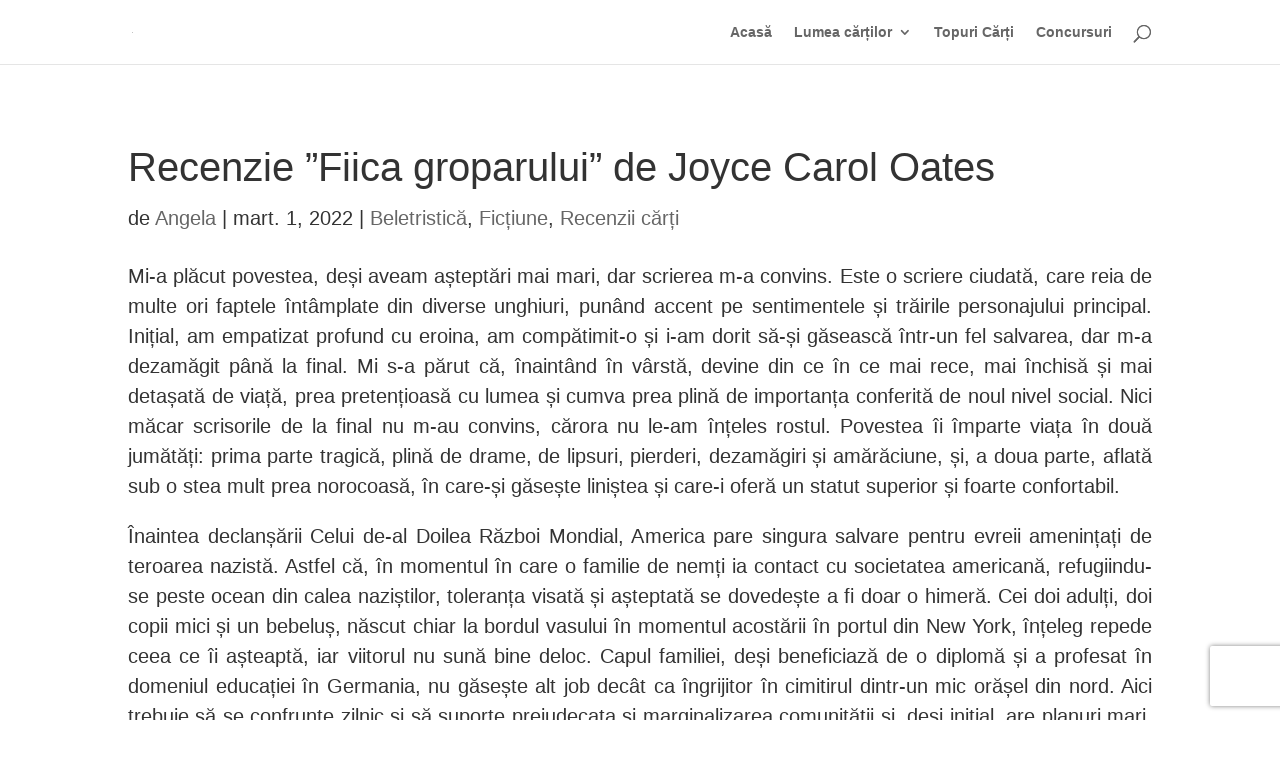

--- FILE ---
content_type: text/html; charset=UTF-8
request_url: https://booknation.ro/recenzie-fiica-groparului-de-joyce-carol-oates/
body_size: 50105
content:
<!DOCTYPE html><html lang="ro-RO"><head><meta charset="UTF-8" /><meta http-equiv="X-UA-Compatible" content="IE=edge"><link rel="pingback" href="https://booknation.ro/xmlrpc.php" /> <script type="fc127bbef8ffd1c4c5f90ff5-text/javascript">document.documentElement.className = 'js';</script> <title>Recenzie ”Fiica groparului” de Joyce Carol Oates</title><meta name="description" content="Mi-a plăcut povestea, deși aveam așteptări mai mari, dar scrierea m-a convins. Este o scriere ciudată, care reia de multe ori faptele întâmplate din diverse unghiuri, punând accent pe sentimentele și trăirile personajului principal. Inițial, am empatizat profund cu eroina, am compătimit-o și i-am dorit să-și găsească într-un fel salvarea,&hellip;"><meta name="robots" content="index, follow, max-snippet:-1, max-image-preview:large, max-video-preview:-1"><link rel="canonical" href="https://booknation.ro/recenzie-fiica-groparului-de-joyce-carol-oates/"><meta property="og:url" content="https://booknation.ro/recenzie-fiica-groparului-de-joyce-carol-oates/"><meta property="og:site_name" content="Booknation.ro"><meta property="og:locale" content="ro_RO"><meta property="og:type" content="article"><meta property="og:title" content="Recenzie ”Fiica groparului” de Joyce Carol Oates"><meta property="og:description" content="Mi-a plăcut povestea, deși aveam așteptări mai mari, dar scrierea m-a convins. Este o scriere ciudată, care reia de multe ori faptele întâmplate din diverse unghiuri, punând accent pe sentimentele și trăirile personajului principal. Inițial, am empatizat profund cu eroina, am compătimit-o și i-am dorit să-și găsească într-un fel salvarea,&hellip;"><meta property="og:image" content="https://booknation.ro/wp-content/uploads/2022/02/fiica-groparului-oates-joyce-carol-curtea-veche.jpg"><meta property="og:image:secure_url" content="https://booknation.ro/wp-content/uploads/2022/02/fiica-groparului-oates-joyce-carol-curtea-veche.jpg"><meta property="og:image:width" content="400"><meta property="og:image:height" content="400"><meta name="twitter:card" content="summary"><meta name="twitter:title" content="Recenzie ”Fiica groparului” de Joyce Carol Oates"><meta name="twitter:description" content="Mi-a plăcut povestea, deși aveam așteptări mai mari, dar scrierea m-a convins. Este o scriere ciudată, care reia de multe ori faptele întâmplate din diverse unghiuri, punând accent pe sentimentele și trăirile personajului principal. Inițial, am empatizat profund cu eroina, am compătimit-o și i-am dorit să-și găsească într-un fel salvarea,&hellip;"><meta name="twitter:image" content="https://booknation.ro/wp-content/uploads/2022/02/fiica-groparului-oates-joyce-carol-curtea-veche.jpg"><link rel='dns-prefetch' href='//www.google.com' /><link rel='dns-prefetch' href='//fonts.googleapis.com' /><link rel="alternate" type="application/rss+xml" title="Booknation.ro &raquo; Flux" href="https://booknation.ro/feed/" /><link rel="alternate" type="application/rss+xml" title="Booknation.ro &raquo; Flux comentarii" href="https://booknation.ro/comments/feed/" /><link rel="alternate" type="application/rss+xml" title="Flux comentarii Booknation.ro &raquo; Recenzie ”Fiica groparului” de Joyce Carol Oates" href="https://booknation.ro/recenzie-fiica-groparului-de-joyce-carol-oates/feed/" /><link rel="alternate" title="oEmbed (JSON)" type="application/json+oembed" href="https://booknation.ro/wp-json/oembed/1.0/embed?url=https%3A%2F%2Fbooknation.ro%2Frecenzie-fiica-groparului-de-joyce-carol-oates%2F" /><link rel="alternate" title="oEmbed (XML)" type="text/xml+oembed" href="https://booknation.ro/wp-json/oembed/1.0/embed?url=https%3A%2F%2Fbooknation.ro%2Frecenzie-fiica-groparului-de-joyce-carol-oates%2F&#038;format=xml" /><meta content="Divi Child v.1.0.0" name="generator"/><style id="litespeed-ccss">.material-icons{font-family:'Material Icons';font-weight:400;font-style:normal;font-size:24px;line-height:1;letter-spacing:normal;text-transform:none;display:inline-block;white-space:nowrap;word-wrap:normal;direction:ltr;-webkit-font-feature-settings:'liga';-webkit-font-smoothing:antialiased}html{overflow-y:overlay}body{font:normal 15px/normal -apple-system,BlinkMacSystemFont,"Segoe UI","Roboto","Oxygen","Ubuntu","Helvetica Neue",Arial,sans-serif}html{font-family:sans-serif;line-height:1.15;-ms-text-size-adjust:100%;-webkit-text-size-adjust:100%}body{margin:0}aside,footer,header,main,nav,section{display:block}b{font-weight:inherit;font-weight:bolder}small{font-size:80%}button,input,select{font:inherit}button,input{overflow:visible}button,select{text-transform:none}[type=submit],button,html [type=button]{-webkit-appearance:button}[type=button]::-moz-focus-inner,[type=submit]::-moz-focus-inner,button::-moz-focus-inner{border-style:none;padding:0}[type=button]:-moz-focusring,[type=submit]:-moz-focusring,button:-moz-focusring{outline:1px dotted ButtonText}[type=checkbox]{box-sizing:border-box;padding:0}::-webkit-input-placeholder{color:inherit;opacity:.54}::-webkit-file-upload-button{-webkit-appearance:button;font:inherit}html{box-sizing:border-box}*,:after,:before{box-sizing:inherit;box-sizing:border-box}html{font-size:16px;-ms-overflow-style:scrollbar}h3{margin-bottom:.5rem}ol,ul{margin-bottom:1rem}ol,ul{margin-top:0}ul ul{margin-bottom:0}a{text-decoration:none;color:#ff9800}.tvheader-logo a{display:block}a:not([href]):not([tabindex]){color:inherit;text-decoration:none}img{vertical-align:middle;border-style:none}a,button,input,label,select{touch-action:manipulation}table{border-collapse:collapse;background-color:transparent}th{text-align:left}label{display:inline-block}button,input,select{line-height:inherit}.h3,h3{font-family:inherit;font-weight:700;color:inherit}.h3,h3{font-size:1.125rem}small{font-size:80%;font-weight:400}.img-fluid{max-width:100%;height:auto}.container{margin-left:auto;margin-right:auto}.container:after{content:"";display:table;clear:both}@media (min-width:576px){.container{max-width:100%}}@media (min-width:768px){.container{width:100%;max-width:100%}}@media (min-width:992px){.container{width:960px;max-width:100%;padding-right:0;padding-left:0}}@media (min-width:1200px){.container{width:1170px;max-width:100%;padding-right:0;padding-left:0}}@media (min-width:1400px){.container{width:1380px;max-width:100%;padding-right:0;padding-left:0}}@media (min-width:1600px){.container{width:1800px;max-width:100%;padding-right:0;padding-left:0}}@media (min-width:1920px){.container{width:1800px;max-width:100%;padding-right:0;padding-left:0}}.container-fluid{margin-left:auto;margin-right:auto}.container-fluid:after{content:"";display:table;clear:both}.row:after{content:"";display:table;clear:both}.col-lg-2,.col-lg-3,.col-lg-6,.col-lg-8,.col-md-2,.col-md-6,.col-md-8,.col-md-12,.col-sm-6,.col-xl-2,.col-xl-3,.col-xl-6,.col-xl-8,.col-xs-12{position:relative;min-height:1px}@media (max-width:575px){.col-lg-2,.col-lg-3,.col-lg-6,.col-lg-8,.col-md-2,.col-md-6,.col-md-8,.col-md-12,.col-sm-6,.col-xl-2,.col-xl-3,.col-xl-6,.col-xl-8,.col-xs-12{padding-right:2px;padding-left:2px}}@media (min-width:576px){.col-lg-2,.col-lg-3,.col-lg-6,.col-lg-8,.col-md-2,.col-md-6,.col-md-8,.col-md-12,.col-sm-6,.col-xl-2,.col-xl-3,.col-xl-6,.col-xl-8,.col-xs-12{padding-right:5px;padding-left:5px}}@media (min-width:768px){.col-lg-2,.col-lg-3,.col-lg-6,.col-lg-8,.col-md-2,.col-md-6,.col-md-8,.col-md-12,.col-sm-6,.col-xl-2,.col-xl-3,.col-xl-6,.col-xl-8,.col-xs-12{padding-right:10px;padding-left:10px}}@media (min-width:992px){.col-lg-2,.col-lg-3,.col-lg-6,.col-lg-8,.col-md-2,.col-md-6,.col-md-8,.col-md-12,.col-sm-6,.col-xl-2,.col-xl-3,.col-xl-6,.col-xl-8,.col-xs-12{padding-right:15px;padding-left:15px}}@media (min-width:1200px){.col-lg-2,.col-lg-3,.col-lg-6,.col-lg-8,.col-md-2,.col-md-6,.col-md-8,.col-md-12,.col-sm-6,.col-xl-2,.col-xl-3,.col-xl-6,.col-xl-8,.col-xs-12{padding-right:15px;padding-left:15px}}.col-xs-12{float:left;width:100%}@media (min-width:576px){.col-sm-6{float:left;width:50%}}@media (min-width:768px){.col-md-2{float:left;width:16.66667%}.col-md-6{float:left;width:50%}.col-md-8{float:left;width:66.66667%}.col-md-12{float:left;width:100%}}@media (min-width:992px){.col-8-coloane{float:left;width:12.5%}.col-lg-2{float:left;width:16.66667%}.col-lg-3{float:left;width:25%}.col-lg-6{float:left;width:50%}.col-lg-8{float:left;width:66.66667%}}@media (min-width:1200px){.col-xl-2{float:left;width:16.66667%}.col-xl-3{float:left;width:25%}.col-xl-6{float:left;width:50%}.col-xl-8{float:left;width:66.66667%}}.table{width:100%;max-width:100%;margin-bottom:1rem}.table td,.table th{padding:.75rem;vertical-align:top;border-top:1px solid #eee}.table thead th{vertical-align:bottom;border-bottom:1px solid #eee}.table-bordered,.table-bordered td,.table-bordered th{border:1px solid #ececec}.table-bordered thead th{border-bottom-width:2px}.table-responsive{display:block;width:100%;min-height:0;overflow-x:auto}.btn{display:inline-block;font-weight:400;line-height:1.25;text-align:center;white-space:nowrap;vertical-align:middle;border:1px solid transparent;font-size:1rem;border-radius:0}.btn-primary{color:#fff;border-color:transparent}.collapse{display:none}.dropdown-item{display:block;width:100%;clear:both;font-weight:400;color:#373a3c;text-align:inherit;background:0 0;border:0}.breadcrumb{padding:.75rem 1rem;margin:1rem;list-style:none;border-radius:0}.breadcrumb:after{content:"";display:table;clear:both}.popover{position:absolute;top:0;z-index:1060;display:block;max-width:276px;padding:1px;font-family:-apple-system,BlinkMacSystemFont,"Open Sans","Segoe UI","Roboto","Oxygen","Ubuntu","Helvetica Neue",Arial,sans-serif;font-style:normal;font-weight:400;letter-spacing:normal;line-break:auto;line-height:1.5;text-align:left;text-align:start;text-decoration:none;text-shadow:none;text-transform:none;white-space:normal;word-break:normal;word-spacing:normal;font-size:.875rem;word-wrap:break-word;background-color:#fff;background-clip:padding-box;border:1px solid rgba(0,0,0,.2);border-radius:.3rem}.clearfix:after{content:"";display:table;clear:both}.float-xs-left{float:left!important}.float-xs-right{float:right!important}.sr-only{margin-right:5px;color:#7a7a7a}.text-lowercase{text-transform:lowercase!important}@media (min-width:576px){.hidden-sm-up{display:none!important}}@media (max-width:767px){.hidden-sm-down{display:none!important}}@media (min-width:768px){.hidden-md-up{display:none!important}}@media (max-width:991px){.hidden-md-down{display:none!important}}.material-icons{font-family:Material Icons;font-weight:400;font-style:normal;font-size:24px;display:inline-block;vertical-align:middle;width:1em;height:1em;line-height:1;text-transform:none;letter-spacing:normal;word-wrap:normal;white-space:nowrap;direction:ltr;-webkit-font-smoothing:antialiased;text-rendering:optimizeLegibility;-moz-osx-font-smoothing:grayscale;-webkit-font-feature-settings:"liga";font-feature-settings:"liga"}ul{list-style:none;padding-left:0;padding-right:0}.color{width:16px;height:16px;display:inline-block;margin:0 5px;border:1px solid rgba(0,0,0,.05);background-size:contain}.btn-primary{font-weight:500;background-color:#ff9800;padding:4px 10px}input::-webkit-input-placeholder{color:#7a7a7a}input::-moz-placeholder{color:#7a7a7a}input:-ms-input-placeholder{color:#7a7a7a}input:-moz-placeholder{color:#7a7a7a}.search-widget form{position:relative}.search-widget form input[type=text]{padding:10px 20px;color:#7a7a7a}.search-widget form button[type=submit]{outline:none}@media (max-width:767px){.header-top .search-widget{float:none;padding:0 .9375rem}.header-top .search-widget form{margin:0 auto}.header-top .search-widget form input[type=text]{min-width:inherit;background:#fff}}.top-menu a:not([data-depth="0"]){display:block}.top-menu a.dropdown-submenu{color:#232323;text-transform:uppercase;font-weight:600}.top-menu a[data-depth="1"]{padding:0 0 5px}.top-menu .collapse{display:inherit}.top-menu .sub-menu{box-shadow:2px 1px 11px 2px rgba(0,0,0,.1);border:none;width:auto;z-index:18;display:none}.top-menu .sub-menu.collapse{display:none}.top-menu .sub-menu ul[data-depth="1"]>li{float:left}.top-menu .popover{max-width:inherit;border-radius:0}.product-miniature .variant-links{position:relative;text-align:center;width:100%;top:-.25em;padding-top:.1875rem;min-height:2.5rem;background:#fff}.product-miniature .highlighted-informations{position:absolute;bottom:1.25rem;padding-top:.625rem;z-index:0;background:#fff;text-align:center;width:257px;height:3.125rem;box-shadow:0 -5px 10px -5px rgba(0,0,0,.2)}.product-miniature .count{color:#7a7a7a;font-weight:700;position:relative;bottom:.5rem}li.product-flag{display:block;position:absolute;font-weight:700;color:#fff;z-index:2}li.product-flag.on-sale{background:#f39d72;width:100%;display:none;text-align:center;margin:0;left:0;top:0}.block_newsletter form input{box-shadow:none}header{text-align:center}#header .logo{max-width:90%}#header .header-top{border-bottom:1px solid #eee;background:#003b56;padding-bottom:40px}.popover{font-family:inherit}#wrapper .breadcrumb{background-color:#fbfbfb;padding:0;margin:0}@media (max-width:575px){#wrapper .breadcrumb{margin:0}}#wrapper .breadcrumb[data-depth="1"]{display:none}#wrapper .breadcrumb ol{padding-left:15px;margin-bottom:0;line-height:40px;text-align:left;line-height:18px}#wrapper .breadcrumb ol li a span{font-size:14px}#wrapper .breadcrumb li{display:inline}#wrapper .breadcrumb li:after{content:"/";color:#7a7a7a;margin:.3125rem}#wrapper .breadcrumb li:last-child{content:"/";color:#7a7a7a;margin:0}#wrapper .breadcrumb li:last-child:after{content:""}@media (max-width:767px){#wrapper{box-shadow:none}#header .tvheader-top-outer{display:none}#header .header-top{background:#f1f1f1;padding-bottom:0}label{clear:both}.dropdown-item{padding-left:0}}.tvcontact-number-info{padding:0}.tvcontact-number-info{text-align:center}.tvcontact-number-info .tvcontact-wrapper{float:left;margin:0 10px;font-size:18px;white-space:nowrap}.tvcontact-number-info .tvcontact-company{color:#fff;margin:0 10px;font-size:19px;white-space:nowrap}.tvcontact-number-info .tvcontact-orders{color:#fff;margin:0 10px;font-size:13px;white-space:nowrap}@media (max-width:767px){#header .tvheader-top-info{border:none;display:block;margin-top:0}}.tvheader-top-info .tvcmswishlist{margin-left:15px}#header .tvcurrncy-lang-wrapper{margin:48px 0;float:right}#header .tvcms-header-bottom-menu .tvcurrncy-lang-wrapper{margin:0}#header .tvcurrncy-lang,#header .tvheader-nav3-right-block{padding:0}.tvheader-top-info .tvuser-info{margin-left:15px;float:left}.tvheader-top-info .tvuser-info span{color:#fff;font:400 14px/normal -apple-system,BlinkMacSystemFont,"Open Sans","Segoe UI","Roboto","Oxygen","Ubuntu","Helvetica Neue",Arial,sans-serif}.tvheader-top-info .tvuser-info i{color:#fff;font-size:30px}.tvheader-top-info .tvwishlist-name{position:relative}.tvheader-top-info .tvwishlist-name i{color:#222;font-size:20px}@media (min-width:768px) and (max-width:991px){#header .tvcurrncy-lang-wrapper{margin:5px 0}.tvheader-top-info .tvuser-info{margin-left:4px}.tvheader-top-info .tvuser-info span{font-size:14px}}@media (min-width:992px) and (max-width:1399px){.tvheader-top-info .tvuser-info{margin-left:2px}}.tvheader-top-info .tvwishlist-name i,.tvheader-top-info .tvdesktop-view-compare i,.tvcmsheader-shopping-cart .tvshopping-cart-icon i{color:#222;font-size:24px;line-height:28px;text-align:center;float:left}.tvcmsheader-shopping-cart .tvshopping-cart-icon i{color:#fff}.tvheader-top-info .tvcmsdesktop-view-compare,.tvheader-top-info .tvcmswishlist{float:left;margin:15px 9px;align-self:center}.tvheader-top-info .tvcmsdesktop-view-compare a,.tvheader-top-info .tvcmswishlist a{display:block;position:relative;text-align:center}.tvheader-top-info .tvcmswishlist .tvwishlist-top .tvwishlist-number,.tvheader-shopping-cart-wrapper .tvshopping-cart-inner,.tvheader-top-info .tvcmsdesktop-view-compare .tvdesktop-view-compare-name .count-product{width:16px;height:16px;background:#ff9800 none repeat scroll 0 0;font-size:11px;color:#fff;border-radius:100%;text-align:center;position:absolute;top:-8px;left:12px;display:block}.tvheader-shopping-cart-wrapper .tvshopping-cart-inner{position:static;background:0 0;font-size:14px;display:inline-block;width:auto;height:auto}#header .tvcmsheader-shopping-cart .tvshopping-cart-price{font-size:14px;color:#fff}#header .tvcmsheader-shopping-cart .tvshopping-cart-price span span{display:none}@media (min-width:768px){.tvheader-shopping-cart-wrapper .tvshopping-cart-icon,.tvheader-shopping-cart-wrapper .tvshopping-cart-inner{float:left;text-align:left}.tvheader-shopping-cart-wrapper .tvshopping-cart-inner{margin:5px 0}}@media (min-width:768px) and (max-width:991px){.tvheader-top-info .tvcmsdesktop-view-compare,.tvheader-top-info .tvcmswishlist{margin:15px 3px}}@media (min-width:768px) and (max-width:1199px){#header .tvcmsheader-shopping-cart .tvshopping-cart-price span span{display:none}}#index .tvcmsheader{background:#fff none repeat scroll 0 0;box-shadow:0 0 10px #00000010;position:relative}@media (max-width:767px){#index .tvcmsheader{box-shadow:none}}.tvcmsheader-shopping-cart{align-self:center;float:left;background:#ff9801;border-radius:0 40px 40px 0;height:55px;padding:14px 40px}.tvcmsheader-shopping-cart .blockcart{text-align:center;position:relative;display:inline-block;vertical-align:top}.tvcmsheader-shopping-cart .tvshopping-cart-icon a{text-align:center}.tvheader-shopping-cart-wrapper .tvshopping-cart-name{font-size:14px;color:#fff;text-transform:capitalize;display:none}.tvheader-shopping-cart-wrapper .tvshopping-cart-containt-box{position:relative;text-align:center}@media (max-width:767px){.tvcmsheader-top .tvheader-top{padding:0}.header-top.tvcmsheader-top{display:none}}@media (min-width:768px) and (max-width:991px){.tvcmsheader-shopping-cart{padding:14px 6px}}@media (min-width:1200px) and (max-width:1399px){.tvcmsheader-shopping-cart{padding:14px 25px}}@media (min-width:992px) and (max-width:1199px){.tvcmsheader-shopping-cart{padding:14px 9px}}.tvcmscart-show-dropdown{width:250px;z-index:100;position:absolute;display:block;top:41px;background:#fff none repeat scroll 0 0;right:15px;padding:5px 0 0;box-shadow:0 0 2px rgba(0,0,0,.2);display:none}.tvcmscart-show-dropdown:after{content:"";width:100%;height:4px;background:#000 none repeat scroll 0 0;position:absolute;top:0;left:0;z-index:1}.tvcmscart-show-dropdown .tvcart-no-product{padding:5px}.tvcmscart-show-dropdown:before{content:"";width:0;height:0;border-left:4px solid transparent;border-right:4px solid transparent;border-bottom:5px solid #000;position:absolute;top:-5px;right:15px;font-size:20px}@media (max-width:991px){.tvcmscart-show-dropdown{top:100%}}@media (max-width:430px){.tvcmscart-show-dropdown:before{right:32px}}.tvcmsheader-top .tvheader-top{position:relative}.tvcmsheader-search{margin:35px auto;width:90%;vertical-align:top;float:none;padding:0}@media (min-width:768px) and (max-width:991px){.tvcmsheader-search{margin:5px auto 5px;width:80%}}.tvcmsheader-search .tvheader-sarch-display{background:#ff9800;width:40px;height:40px;line-height:40px;text-align:center;display:none}.tvcmsheader-search .tvserach-header-display-wrappper{z-index:6}.tvcmsheader-search .tvheader-search-display-icon .tvsearch-open:after{font-size:21px;color:#fff;font-family:'Material Icons';content:'\e8b6'}@media (max-width:767px){.tvcmsheader-search .tvheader-search-display-icon .tvsearch-open:after{color:#000}}.tvcmsheader-search form{display:block;width:100%;height:45px;border:1px solid #e1e1e1;background:#fff;border-radius:40px}.tvcmsheader-search::-ms-expand{display:none}.tvcmsheader-search .tvcms-select-category{height:43px;float:left;border:none;font-size:12px;color:#666;text-transform:capitalize;font-weight:400;line-height:40px;background-color:transparent;padding:0 15px;background-position:right bottom 4px;background-repeat:no-repeat;text-align:left;width:15%;margin:0;box-sizing:border-box;-webkit-appearance:none;-moz-appearance:none}.tvcmsheader-search .tvcms-select-category:-moz-focusring{color:transparent;text-shadow:0 0 0 #000}.tvcmsheader-search .tvheader-top-search{float:left;padding:0;position:relative;width:73%}::-webkit-input-placeholder{color:#999}::-moz-placeholder{color:#999}:-ms-input-placeholder{color:#999}:-moz-placeholder{color:#999}.tvcmsheader-search .tvheader-top-search input{position:relative;background:0 0;height:44px;float:left;font-size:16px;color:#999999!important;width:100%;border:none}.tvcmsheader-search .tvheader-top-search-wrapper{width:12%;float:right}.tvcmsheader-search .tvheader-top-search-wrapper button{border:none;height:45px;line-height:45px;padding:0;margin-top:-1px;float:right;padding:0;background-color:#f5f5f5;width:100%;border-radius:0 40px 40px 0;border-left:1px solid #e1e1e1}.tvcmsheader-search .tvheader-top-search-wrapper button i{font-size:21px;color:#ff9800}.tvcmsheader-search .tvheader-top-search-wrapper button .tvserach-name{color:#fff;font-size:21px;display:none}.tvcms-mobile-search-bar{position:relative}.tvcms-mobile-search-bar .tvcmsheader-search .tvsearch-open{height:50px}.tvcmsheader-search select::-ms-expand{display:none}@media (min-width:991px) and (max-width:1199px){.tvcmsheader-search .tvheader-top-search input{font-size:13px}}@media (max-width:767px){.tvcmsheader-search{position:static;float:right;margin:5px 0}}@media (max-width:991px){.tvcmsheader-search .tvheader-top-search-wrapper button .tvserach-name{display:none}}@media (min-width:768px) and (max-width:1199px){.tvcmsheader-search .tvcms-select-category{width:20%;padding:0 10px}.tvcmsheader-search .tvheader-top-search-wrapper{width:15%}.tvcmsheader-search .tvheader-top-search{width:65%}}@media (max-width:767px){.tvcmsheader-search .tvcms-select-category{width:17%;padding:0 10px}.tvcmsheader-search .tvheader-top-search-wrapper{width:15%}.tvcms-mobile-search-bar{margin-bottom:20px}.tvcms-mobile-search-bar .tvcmsheader-search{padding:0;width:70%;margin:0;float:none;display:inline-block;vertical-align:top}.tvcmsheader-search .tvserach-header-display-wrappper{position:relative;width:100%;top:90%;display:inline-block}.tvcmsheader-search .tvheader-sarch-display{display:none;float:right;line-height:45px;background:0 0}.tvcmsheader-search .tvheader-top-search{width:68%}.tvcmsheader-search .tvheader-top-search input{border-color:transparent}}@media (max-width:575px){.tvcmsheader-search .tvcms-select-category{padding:0 7px}.tvcms-mobile-search-bar .tvcmsheader-search{width:90%}}.tvsearch-result{position:absolute;left:0;background-color:#fff;z-index:4;top:44px;width:100%}.tvcmsmain-slider-offer-banner{position:relative;background:#fff;z-index:1;position:relative;text-align:center}@media (max-width:767px){.tvcmsmain-slider-offer-banner{margin-top:15px}}.tvheader-logo a{width:100%;height:100%;display:block}.tvheader-logo{position:relative;height:120px;text-align:left;padding-left:0;padding-right:0}.tvheader-logo img{position:relative;top:50%;bottom:0;margin:auto;flex-shrink:0;-webkit-flex-shrink:0;max-width:70%;max-height:100%;left:0;transform:translateY(-50%)}@media (min-width:768px) and (max-width:991px){.tvheader-logo{height:100px;padding:20px 0}}.tvcms-horizontal-menu .tvheader-sub-menu ul li a.dropdown-item{color:#666;font:400 14px/normal -apple-system,BlinkMacSystemFont,"Open Sans","Segoe UI","Roboto","Oxygen","Ubuntu","Helvetica Neue",Arial,sans-serif;text-transform:capitalize}.tvcms-horizontal-menu .tvheader-sub-menu>ul>li>a.dropdown-submenu{color:#000;font:500 16px/normal -apple-system,BlinkMacSystemFont,"Open Sans","Segoe UI","Roboto","Oxygen","Ubuntu","Helvetica Neue",Arial,sans-serif;padding:0;margin-bottom:5px;text-transform:capitalize}@media (min-width:992px){#top-menu li .sub-menu{display:block!important;-webkit-transform:translateY(50px);-o-transform:translateY(50px);-ms-transform:translateY(50px);-moz-transform:translateY(50px);transform:translateY(50px);opacity:0;visibility:hidden;border-top:3px solid #000;position:absolute;top:auto!important}#top-menu li .sub-menu:before{content:"";width:0;height:0;border-left:8px solid transparent;border-right:8px solid transparent;border-bottom:8px solid #000;position:absolute;top:-10px;left:15px}}.tvcms-horizontal-menu>ul>li>a:after{background-color:#ff9800;z-index:-1;position:absolute;left:0;bottom:8px;margin:auto;right:0;width:90%;height:1px;display:block;-webkit-transform:scaleX(0);-o-transform:scaleX(0);-ms-transform:scaleX(0);-moz-transform:scaleX(0);transform:scaleX(0)}.tvcms-horizontal-menu>ul>li.current>a:after{-webkit-transform:scaleX(1);-o-transform:scaleX(1);-ms-transform:scaleX(1);-moz-transform:scaleX(1);transform:scaleX(1)}.tvcms-horizontal-menu>ul>li>a.tvhorizontal-menu-home i{font-size:18px;color:#fff;height:50px;line-height:50px;display:none}.tvcms-horizontal-menu>ul>li>a{color:#222;font:400 16px/55px -apple-system,BlinkMacSystemFont,"Open Sans","Segoe UI","Roboto","Oxygen","Ubuntu","Helvetica Neue",Arial,sans-serif;padding:0 5px!important;text-transform:capitalize;position:relative;z-index:1}.tvcms-horizontal-menu>ul>li .tvhorizontal-menu-drop-down-icon{color:#222;font-size:16px;margin:0 3px;float:right;height:50px;line-height:62px}.tvcms-horizontal-menu>ul>li.current>a,.tvcms-horizontal-menu>ul>li.current>a.tvhorizontal-menu-home i{color:#ff9800}.tvcms-horizontal-menu .tvheader-sub-menu ul{padding:0;overflow:hidden}@media (min-width:768px) and (max-width:991px){.tvcmsverticalmenu .tvallcategories-wrapper{padding:0 8px}.tvallcategories .tvallcategories-wrapper .tvall-Categories-icon{padding:0 8px 0 0}}@media (max-width:767px){.tvheader-bottom-menu{display:none}}@media (min-width:768px) and (max-width:991px){.tvcms-horizontal-menu>ul>li>a{font-size:16px;padding:0 5px!important}}.tvcmsverticalmenu .tvall-category-icon-two{float:left;display:none}.tvcmsverticalmenu .tvall-Categories-icon{float:right;margin:5px 0}.tvcmsverticalmenu .tvall-Categories-icon i{color:#fff;font-size:15px;line-height:normal;text-align:center}.tvcmsverticalmenu{padding:0}.tvcmsverticalmenu .tvallcategories-wrapper .tvall-Categories span{color:#fff;font-size:14px;text-transform:uppercase;font-weight:400;line-height:30px}.tvcmsverticalmenu .tvallcategories{width:100%;float:left}.tvcmsvertical-menu .tvverticalmenu-dropdown{background-color:#fff;padding:0 10px;position:absolute;text-align:left;top:100%;z-index:5;border:1px solid #eee;width:103.5%;height:auto!important;display:none;margin-top:40px;border-radius:10px;margin-left:-15px}.tvcmsvertical-menu .tvverticalmenu-dropdown li{width:100%}.tvheader-top-menu{z-index:3}.tvallcategories .tvallcategories-wrapper{background-color:#ff9800;color:#fff;position:relative;font:400 14px/normal -apple-system,BlinkMacSystemFont,"Open Sans","Segoe UI","Roboto","Oxygen","Ubuntu","Helvetica Neue",Arial,sans-serif;text-transform:uppercase;padding:13px 15px;border-radius:40px 0 0 40px;text-align:left;width:100%;display:inline-block;vertical-align:top}.tvallcategories .tvallcategories-wrapper .tvall-Categories-icon{float:left;padding:0 10px 0 0}.tvcms-horizontal-menu .tvheader-sub-menu{top:auto!important;padding:15px;max-width:250px}.top-menu .sub-menu ul[data-depth="1"]>li{margin:0 15px 0 0;font-size:13px;min-width:220px}.tvcms-horizontal-menu .tvheader-sub-menu li .dropdown-submenu{color:#323232;font-size:14px}.tvcms-horizontal-menu{margin:0;z-index:1;float:left}.tvcms-horizontal-menu>ul{overflow:hidden;height:56px;padding:0;margin-bottom:0;text-align:left}.tvcms-horizontal-menu>ul>li{float:none;display:inline-block}.tvcmsvertical-menu .tvverticalmenu-dropdown>li>a{color:#666;font-size:14px}.tv-mobile-view-header-menu{position:relative;z-index:0;height:45px}.tv-mobile-view-header-menu .tv-mobile-all-cetegories{width:60px;height:45px;background-color:#ff9800;border-radius:40px 0 0 40px;line-height:35px;text-align:center;display:block}.tv-mobile-view-header-menu .tv-mobile-all-cetegories i{color:#fff;line-height:32px!important}.tv-mobile-header-logo{margin:10px 0 30px;height:60px;position:relative}.tvmobile-view-menu .tvmobile-view-menu-icon .tvclose{display:none}@media (max-width:767px){.tvcms-logo-search{text-align:center;background:#003b56;padding-bottom:25px}}.tv-mobile-menu-dropdown{background:#fff none repeat scroll 0 0;position:absolute;top:100%;left:0;right:0;z-index:2;margin:0 30px;box-shadow:0 0 10px 5px rgba(0,0,0,.1)}.tv-mobile-menu-dropdown .tvmobile-toggle-menu{text-align:right;display:none}.tv-mobile-menu-dropdown .tvmobile-toggle-menu i{height:50px;width:50px;text-align:center;line-height:50px}.tv-mobile-menu-dropdown .tv-mobile-top-menu-wrapper{padding:15px;text-align:left}.tv-mobile-cart{margin:0;float:right;width:60px;height:45px;padding:0 10px;background:#ff9800 none repeat scroll 0 0;border-radius:0 40px 40px 0}.tv-mobile-user-info{height:50px;float:right;margin:0 12px}.tvheader-bottom-menu{position:absolute;z-index:3;left:0;right:0;bottom:-40px;background:#f5f5f5;height:80px;border:12px solid #fff;border-radius:40px;box-shadow:0 0 12px #00000030}.tvcmsheader-top-menu{background-color:#f5f5f5;box-shadow:0 0 10px #00000010;position:relative;z-index:5}.tvcms-header-bottom-menu{display:block;background:#fff}@media (max-width:767px){.tvshopping-cart-price{display:none}.tvcmsheader-top-menu{margin-top:-25px;width:calc(100% - 20px);border-radius:50px;border:5px solid #fff;height:56px}}.tvsticky-compare{background-color:#fff;box-shadow:0 0 2px rgba(0,0,0,.2);padding:0 10px;height:28px;text-transform:uppercase;border-radius:5px 0 0 5px;display:block;margin:10px 0;overflow:hidden}.tvsticky-compare i{color:#6f6f6f;font-size:16px;height:28px;line-height:28px;float:left}.tvsticky-compare .tvsticky-compare-name{color:#fff;font-size:10px;float:left;line-height:28px;margin:0 0 0 9px;opacity:1}.tvsticky-compare a{width:100%;display:inline-block}.tvheader-top-info .tvsticky-compare{display:none}.tvproduct-wrapper .pack.tvproduct-new-box .tvproduct-new-label{display:none}.tvproduct-wrapper .tvproduct-new-box{position:absolute;top:20px!important;left:20px;font:400 14px/18px -apple-system,BlinkMacSystemFont,"Open Sans","Segoe UI","Roboto","Oxygen","Ubuntu","Helvetica Neue",Arial,sans-serif;color:#222;text-transform:capitalize}.tvproduct-wrapper .tvproduct-new-box:after{content:"";display:block;float:left;position:absolute;top:0;right:-12px}.tvproduct-wrapper .tvproduct-color-theme{display:none}.tvproduct-wrapper .tvproduct-hover .tvproduct-quick-view span,.tvproduct-wrapper .tvproduct-wishlist span,.tvproduct-wrapper .tvproduct-wishlist span{display:none}.tvproduct-wrapper .tvproduct-hover .tvcompare-wrapper i{font-size:20px;color:#222;width:100%;height:100%;text-align:center}.tvproduct-wrapper .tvproduct-hover .tvproduct-compare span{display:none}.tvcms-main-title{position:relative}.tvcms-main-title .tvtitle{position:relative;font:600 30px/normal -apple-system,BlinkMacSystemFont,"Open Sans","Segoe UI","Roboto","Oxygen","Ubuntu","Helvetica Neue",Arial,sans-serif;color:#000;text-align:center;text-transform:uppercase}.tvcmstab-main-title{text-align:center}@media (min-width:992px) and (max-width:1399px){.tvcms-main-title .tvtitle{font-size:22px}}@media (min-width:768px) and (max-width:991px){.tvcms-main-title .tvtitle{font-size:18px}}@media (max-width:575px){.tvcms-main-title .tvtitle{font-size:18px}.tvcms-main-title{float:none;height:auto}}.tvfooter-mobile-title .collapse-icons .remove{display:none}.tvfooter-mobile-title .remove{display:none}.tvcmsheader .tvcmscontainer-layout{margin-left:auto;margin-right:auto}.tvcmsheader .tvcmscontainer-layout:after{content:"";display:table;clear:both}.material-icons.hide{display:none}#index #content-wrapper{margin-top:0}@media (max-width:575px){.tvcms-newsletter .tv-mobile-view-btn{background-color:transparent;color:#fff;font-weight:400;height:50px;padding:0;width:100%;vertical-align:top}}@media (max-width:767px){.tvcmsfooter .tvfooter-mobile-title span,.tvcmsfooter .title a{color:#fff;text-transform:uppercase;font:400 16px/normal -apple-system,BlinkMacSystemFont,"Open Sans","Segoe UI","Roboto","Oxygen","Ubuntu","Helvetica Neue",Arial,sans-serif}.tvcmsfooter .tvfooter-mobile-title i{color:#fff}}.tvcmsmobile-view-compare,.tvcmsmobile-view-wishlist{float:right;position:relative;margin:0 12px}.tvcmsmobile-view-compare i,.tvcmsmobile-view-wishlist i{color:#222;font-size:22px;line-height:50px;height:45px;vertical-align:top}.tvcmsmobile-view-compare .tvsticky-compare-name,.tvcmsmobile-view-wishlist .tvmobile-view-wishlist-count{position:absolute;top:7px;right:-6px;font-size:8px;background:#ff9800 none repeat scroll 0 0;width:15px;height:15px;line-height:15px;text-align:center;color:#fff;border-radius:100%;font-weight:600}.tvbottom-to-top{position:fixed;bottom:60px;right:20px;height:40px;width:40px;line-height:40px;box-shadow:0 0 10px #00000020;background-color:#ff9800;font-size:20px;z-index:99;border-radius:50%}.tvbottom-to-top i{color:#fff;width:100%;height:100%;line-height:35px}h3{margin-top:10px}.tvcontact-number-info{position:relative;top:50%;-ms-transform:translateY(-50%);transform:translateY(-50%);display:inline-block}.tvcontact-wrapper a{color:#fff}table.preturi td{padding:0}div.product-discounts-list{display:none;font-size:smaller}div.product-details-list{display:none;text-align:left;width:100%}.table-product-discounts-list thead tr th{width:33%;background:#fff;border:.1rem solid #f1f1f1}.table-product-discounts-list tbody tr{background:#f6f6f6}.table-product-discounts-list tbody tr:nth-of-type(2n){background:#fff}.table-product-discounts-list tbody tr td{border:.1rem solid #f1f1f1;white-space:nowrap;padding:.1rem .2rem}th.center{text-align:center}td.right{text-align:right}.user-info.tvuser-info-wrapper{margin-right:10px}@media (min-width:200px){.tvproduct-wrapper .tvproduct-hover .tvcompare-wrapper i{line-height:40px}.product-details-list{font-size:14px}.no-mobile{display:none}.top-logo.col-xs-12{height:70px;width:40%;display:block;margin:5px 0}}@media (min-width:576px){.top-logo.col-xs-12{height:70px;width:40%;display:block;margin:5px 0}}@media (min-width:992px){.product-details-list{margin:0}}@media (min-width:1200px){.product-details-list{margin:.5rem 0}}#subcategories{padding:15px 0 0;margin-left:15px}#subcategories ul{margin:0 0 0 -20px;display:inline-block}#subcategories ul li{float:left;width:147px;margin:0 0 15px 15px;text-align:center;height:180px}#subcategories ul li .subcategory-image{padding:5px;border:1px solid #d6d4d4;height:185px}#subcategories ul li .subcategory-image a{display:block}#subcategories ul li .subcategory-image a img{max-width:100%;vertical-align:top}#subcategories ul li .subcategory-name{color:#555454}@media (min-width:992px){.tvcmsvertical-menu{padding:0!important}}@media (min-width:768px) and (max-width:991px){.tvcmsverticalmenu{z-index:10!important}}.tvcmsvertical-menu{width:auto}.tvcmsvertical-menu ul{margin:0;line-height:35px}.tvcmsvertical-menu li.level-1{display:inline;left;}.tvcmsvertical-menu li.level-1.parent>a:before{position:absolute;right:0;top:0}.tvcmsvertical-menu ul li.level-1>a span{display:inline-block;vertical-align:middle;-webkit-transform:translateZ(0);transform:translateZ(0);box-shadow:0 0 1px rgba(0,0,0,0);-webkit-backface-visibility:hidden;backface-visibility:hidden;-moz-osx-font-smoothing:grayscale;position:relative;overflow:hidden}.tvcmsvertical-menu li.level-1>a{line-height:16px;position:relative}#header .tvcmsvertical-menu ul li.level-1>a{display:block;font-weight:600;border-bottom:1px solid #e1e1e1;color:#333;font-size:14px;padding:15px 0 10px 10px;text-transform:capitalize}#header .tvcmsvertical-menu ul li:last-child a{border-bottom:none}.tvcmsvertical-menu li.level-1{clear:both;display:flex;position:relative}.tvcmsvertical-menu .menu-dropdown li a{display:block;line-height:35px;padding:0;width:100%}.tvcmsvertical-menu .menu-dropdown li:first-child>a{border-top:none}.clearfix{clear:both}#header .tvcmsvertical-menu ul li.level-1 ul li a{position:relative;font-size:15px;color:#7a7a7a;font-weight:600;padding:0 15px}@media (min-width:768px){.tvcmsvertical-menu .menu-dropdown{min-height:50px;display:block;opacity:0;left:100%;filter:alpha(opacity=0);transform:translate(20px,0);-webkit-transform:translate(20px,0);-moz-transform:translate(20px,0);-o-transform:translate(20px,0);-ms-transform:translate(20px,0);visibility:hidden}.tvcmsvertical-menu li.level-1{padding:0}.tvcmsvertical-menu li.level-1 .tvvertical-menu-dropdown-icon1{font-size:12px;color:#222;margin-right:10px}.tvcmsvertical-menu li.level-1 .tvvertical-menu-dropdown-icon{line-height:23px;float:right;margin-right:15px}.tvcmsvertical-menu li.level-1 .tvvertical-menu-dropdown-icon,.tvcmsvertical-menu li.level-1 .tvvertical-menu-dropdown-icon1{font-size:16px}.tvcmsvertical-menu .menu-dropdown{padding:15px 0!important}.tvcmsvertical-menu li.level-1.parent>a{z-index:1001}.tvcmsvertical-menu .menu-dropdown{position:absolute;z-index:1000;background:#fff;border:1px solid #e8e8e8;width:100%;padding:15px}}@media (max-width:767px){.tvcmsvertical-menu li.level-1{position:relative;padding:10px 20px;border-bottom:1px solid #f2f2f2;width:100%;background:#fff;color:#000;overflow:hidden}.tvcmsvertical-menu li.level-2{position:relative;padding:10px 20px;width:100%;background:#fff;color#000}.tvcmsvertical-menu .menu-dropdown{display:none}.tvcmsvertical-menu li.level-1>a{padding:0;color:#000!important;line-height:22px;border:none}.tvcmsvertical-menu ul li ul{background:#fff;width:100%!important;margin-top:15px}.tvcmsvertical-menu ul li.level-1 ul li a{color:#666}}@media only screen and (max-width:767px){.tvcmsvertical-menu .menu-content{background:#fff;box-shadow:0 2px 8px rgba(0,0,0,.16);min-height:0}.tvcmsvertical-menu li.level-1.parent>a:before{display:none}}.gdpr-consent-tabs{position:relative;width:90%;margin:2em auto;background:#fff}@media only screen and (min-width:650px){.gdpr-consent-tabs{max-width:630px;padding:12px 8px;margin-top:0;margin-bottom:0}}.gdpr-consent-tabs:after{content:"";display:table;clear:both}.gdpr-consent-tabs:after{position:absolute;top:0;right:0;height:60px;width:50px;z-index:1;background:-webkit-linear-gradient(right,#f8f7ee,rgba(248,247,238,0));background:linear-gradient(to left,#f8f7ee,rgba(248,247,238,0));visibility:visible;opacity:1;display:none}.gdpr-consent-tabs nav{overflow:auto;-webkit-overflow-scrolling:touch;background:#f8f7ee;box-shadow:inset 0 -2px 3px rgba(203,196,130,.06)}@media only screen and (min-width:768px){.gdpr-consent-tabs:after{display:none}}.gdpr-consent-tabs-navigation{width:360px;margin-bottom:0;width:auto;background-color:#fff;box-shadow:inset 0 -2px 3px rgba(203,196,130,.06)}.gdpr-consent-tabs-navigation:after{content:"";display:table;clear:both}.gdpr-consent-tabs-navigation li{float:left;width:100%}.gdpr-consent-tabs-navigation a{position:relative;display:block;-webkit-font-smoothing:antialiased;-moz-osx-font-smoothing:grayscale;font-weight:500;line-height:initial;color:#000;width:auto;text-align:left;font-size:.75rem;padding:.75rem .438rem;padding-left:35px;background:#dbdbdb;border-bottom:1px solid #ccc;border-right:1px solid #ccc}.gdpr-consent-tabs-navigation a.selected{background-color:#ffffff!important;box-shadow:inset 0 2px 0 #f05451;color:#000}.gdpr-consent-tabs-navigation a[data-content=store]:before{background-position:0 0}@media only screen and (min-width:768px){.gdpr-consent-tabs-navigation a:before{top:22px}}@media only screen and (min-width:960px){.gdpr-consent-tabs-navigation a:before{top:50%;margin-top:-10px;margin-left:0;left:38px}}.gdpr-consent-tabs-content{background:#fff}.gdpr-consent-tabs-content li{display:none;padding:1em}.gdpr-consent-tabs-content li.selected{display:block;-webkit-animation:gdpr-consent-fade-in .5s;-moz-animation:gdpr-consent-fade-in .5s;animation:gdpr-consent-fade-in .5s}.gdpr-consent-tabs-content li p{font-size:.688rem;line-height:1.6;color:#000;margin-bottom:.75em}@media only screen and (min-width:960px){.gdpr-consent-tabs-content{min-height:0}}@-webkit-keyframes gdpr-consent-fade-in{0%{opacity:0}100%{opacity:1}}@-moz-keyframes gdpr-consent-fade-in{0%{opacity:0}100%{opacity:1}}@keyframes gdpr-consent-fade-in{0%{opacity:0}100%{opacity:1}}#gdpr-check-all-modules{display:inline-block;color:#042c5c;text-decoration-style:dashed;border-bottom:1px dashed #04346d;font-weight:600}.gdpr-consent-tabs-content .table-responsive td:nth-child(1){width:120px;text-align:center}.gdpr-consent-tabs-content .table-responsive td:last-child{width:75px;text-align:center}@media only screen and (min-width:650px){.gdpr-consent-tabs nav{width:115px;display:inline-block;vertical-align:top;max-height:400px;z-index:1;position:relative;float:none;background:0 0;box-shadow:none}.gdpr-consent-tabs-content{width:calc(100% - 120px);display:inline-block;position:relative;margin-bottom:5px;max-height:430px}.gdpr-consent-tabs-content:before{content:"";width:1px;height:90%;background:#dbdbdb;position:absolute;top:10px;left:-1px}.gdpr-consent-tabs-content li{overflow-y:auto;max-height:165px;height:165px;overflow-x:hidden;padding:0;padding-right:1em;padding-left:1em;padding-top:10px;padding-bottom:10px}.gdpr-consent-tabs-navigation a.selected{box-shadow:none;border-right:none}.gdpr-consent-tabs-content .table-responsive td.td_description .description{max-width:200px}.gdpr-consent-tabs-navigation li{width:calc(100% - 0px)}}.gdpr-consent-tabs-content li h3{padding:15px 0;background:#fff;background:-moz-linear-gradient(right,#fff,#59b0cd);background:-webkit-linear-gradient(right,#fff,#59b0cd);background:linear-gradient(to right,#fff,#59b0cd);margin-right:-16px}.gdpr-consent-tabs-navigation a[data-content=store]{text-decoration:underline}.gdpr-consent-tabs #gdpr-available-count{margin-right:5px;font-weight:600}.gdpr-consent-tabs #gdpr-selected-count{font-weight:600;color:#006131}.gdpr-consent-tabs-content .table-responsive{margin-bottom:15px;border-bottom:1px solid #c8c8c8;box-shadow:1px 1px 5px #dbdbdb;display:table}.gdpr-consent-tabs-content .table-responsive th,.gdpr-consent-tabs-content .table-responsive td{line-height:initial;padding:4px 5px}.gdpr-consent-tabs-content .table-responsive td{vertical-align:middle;font-size:11px;background:#f4f4f4}.gdpr-consent-tabs-content .table-responsive th{text-align:center;line-height:13px}.gdpr-consent-tabs-content .table-responsive th,.gdpr-consent-tabs-content .table-responsive td{border:1px solid #ccc}.gdpr-consent-tabs-content .table-responsive td.td_description .description{overflow:hidden;text-overflow:ellipsis;white-space:nowrap;display:inline-block}.gdpr-consent-tabs-content .table-responsive td.td_description{vertical-align:middle}.gdpr-consent-tabs-content .table-responsive td.td_checkbox{vertical-align:middle}.gdpr-consent-tabs-content .module-cookies-chkbox{vertical-align:text-top;margin-right:4px}.gdpr-consent-tabs-content .module-cookies-chkbox+label{margin-bottom:0;font-size:12px;vertical-align:bottom}.gdpr-consent-tabs-content .table-responsive td.td_description .tooltiptext{visibility:hidden;width:calc(100% - 170px);background-color:#fff;color:#000;text-align:left;border-radius:6px;padding:25px;position:absolute;z-index:1;margin-top:27px;right:16px;font-size:12px}.gdpr-consent-tabs-content .table-responsive td.td_description .tooltiptext:after{content:"";position:absolute;top:100%;left:50%;margin-left:-10px;border-width:10px;border-style:solid;border-color:#0095c7 transparent transparent}.gdpr-consent-tabs-content .div_necessary .table-responsive td.td_checkbox label{font-weight:700;color:#008300}.gdpr-consent-tabs .div_summary_checkboxes+.div_hide_show .show_details,.gdpr-consent-tabs .div_summary_checkboxes+.div_hide_show .hide_details{padding-right:13px;display:inline-block;font-size:13px;position:relative}.gdpr-consent-tabs .div_summary_checkboxes+.div_hide_show .hide_details,.gdpr-consent-tabs .div_center_area{display:none}.gdpr-consent-tabs .div_summary_checkboxes+.div_hide_show .show_details:after,.gdpr-consent-tabs .div_summary_checkboxes+.div_hide_show .hide_details:after{width:9px;height:6px}.gdpr-consent-tabs .div_summary_checkboxes+.div_hide_show .show_details:after{background-position:-5px -76px}.gdpr-consent-tabs .div_summary_checkboxes+.div_hide_show .hide_details:after{background-position:-5px -87px}.gdpr-consent-tabs .div_summary_checkboxes .div_cookie_category{padding-right:13px;display:inline-block;font-size:13px;position:relative}.gdpr-consent-tabs .div_summary_checkboxes+.div_hide_show{padding:4px 0 4px 4px;background-color:#f6f6f9;border:1px solid #ccc;border-left:none;display:inline-block;vertical-align:bottom;font-size:13px;position:relative;width:auto}.gdpr-consent-tabs .div_summary_checkboxes{border:1px solid #ccc;padding:4px 3px 3px 9px;-webkit-border-radius:4px 0 0 4px;-moz-border-radius:4px 0 0 4px;border-radius:4px 0 0 4px;text-align:left;vertical-align:top;margin-top:10px;display:inline-block}.gdpr-consent-tabs .div_summary_checkboxes+.div_hide_show .show_details:after,.gdpr-consent-tabs .div_summary_checkboxes+.div_hide_show .hide_details:after,.gdpr-consent-tabs .div_summary_checkboxes .div_cookie_category>span:before{background-image:url([data-uri]);content:"";display:inline-block;margin-left:5px;margin-bottom:1px}.gdpr-consent-tabs .div_summary_checkboxes .div_cookie_category>span:before{margin-left:0;margin-right:3px;width:14px;height:14px;margin-bottom:-1px}.gdpr-consent-tabs .div_summary_checkboxes .div_cookie_category>span.necessary:before{background-position:-5px 0}@media only screen and (max-width:649px){.gdpr-consent-tabs-content{max-height:420px;height:initial!important;margin-bottom:0}.gdpr-consent-tabs-content li .div_text{overflow-y:auto;max-height:205px;overflow-x:hidden}.gdpr-consent-tabs-content li h3{font-size:17px;padding:8px 0}.gdpr-consent-tabs-content .table-responsive{max-height:130px}.gdpr-consent-tabs-content .table-responsive td.td_description .tooltiptext{width:calc(100% - 32px);margin-top:15px}}.gdpr-consent-tabs-content .table-responsive tr td.td_description .description:before{content:"add";font-family:"Material Icons";position:absolute;font-size:16px;font-weight:400;text-align:center;color:#000;right:0}@media only screen and (min-width:992px){.gdpr-consent-tabs-content .table-responsive tr td.td_description .description:before{display:none}.gdpr-consent-tabs-content .table-responsive td.td_description .description{width:initial!important}}@media only screen and (max-width:992px){.gdpr-consent-tabs-content .table-responsive tr td.td_description .description{padding-right:20px;position:relative}.gdpr-consent-tabs-content .table-responsive tr:not(.active) td.td_description .tooltiptext{visibility:hidden}}.gdpr-consent-tabs-content li h3{margin-top:0;color:#232323;font-weight:700;font-size:18px;display:none}.gdpr-consent-tabs-content li p{font-size:11px}.gdpr-consent-tabs-content li .cookie_cat_description{margin-bottom:5px;line-height:13px;color:#2a2a2a}.gdpr-consent-tabs-content li .cookie_cat_description:empty{display:none}.gdpr-consent-tabs-navigation a{font-size:12px;padding:6px 6px 7px;background-color:#f6f6f9}.gdpr-consent-tabs-content .table-responsive td{color:#232323}.gdpr-consent-tabs-content .table-responsive td.td_description .description{line-height:15px;vertical-align:middle}.gdpr-consent-tabs-content .table-responsive td.td_description .description{display:block}@media only screen and (max-width:649px){.gdpr-consent-tabs-content li{padding:16px}}.gdpr-consent-tabs-content .table-responsive tr td.td_description .description:before{content:"+";font-family:initial;position:absolute;font-size:16px;font-weight:600}.gdpr-consent-tabs .div_control_your_privacy p,.gdpr-consent-tabs .div_control_your_privacy .div_text{font-size:12px;margin-bottom:3px!important;color:#000}.gdpr-consent-tabs .div_control_your_privacy h3{font-size:15px;color:#232323;font-weight:600}.gdpr-consent-tabs .div_top_buttons{margin:10px 0}.gdpr-consent-tabs .div_center_area{border:1px solid #ccc;border-bottom:4px solid #ccc}@media (max-width:767px){.gdpr-consent-tabs .div_summary_checkboxes+.div_hide_show{width:103px}.gdpr-consent-tabs .div_summary_checkboxes .div_cookie_category{padding-right:11px}.gdpr-consent-tabs .div_summary_checkboxes .div_cookie_category,.gdpr-consent-tabs .div_summary_checkboxes+.div_hide_show .show_details,.gdpr-consent-tabs .div_summary_checkboxes+.div_hide_show .hide_details{font-size:12px}.gdpr-consent-tabs{max-width:640px}.gdpr-consent-tabs-content .table-responsive td.td_description .description{max-width:130px}}@media only screen and (max-width:649px){.gdpr-consent-tabs-navigation li{width:initial}.gdpr-consent-tabs .div_center_area{border:none;border-bottom:4px solid #ccc}.gdpr-consent-tabs-navigation a.selected{border-bottom-color:#fff;z-index:1}.gdpr-consent-tabs-navigation a{border-left:1px solid #ccc;border-top:1px solid #ccc;border-top-left-radius:4px;border-top-right-radius:4px;padding:5px 6px 3px}.gdpr-consent-tabs-content li{padding-bottom:0;padding-left:0;padding-right:0}.gdpr-consent-tabs .div_center_area nav{position:relative}.gdpr-consent-tabs .div_center_area nav:after{content:"";position:absolute;bottom:0;margin:auto;left:0;height:1px;width:100%;background-color:#ccc}.gdpr-consent-tabs-content li{overflow-y:auto;max-height:165px;height:165px;overflow-x:hidden;padding:0;padding-right:1em;padding-left:1em;padding-top:10px;padding-bottom:10px}.gdpr-consent-tabs .div_summary_checkboxes+.div_hide_show{width:100%;text-align:center;border-left:1px solid #ccc;border-bottom-left-radius:4px;border-bottom-right-radius:4px;padding:0}.gdpr-consent-tabs .div_summary_checkboxes{display:block;border-bottom-left-radius:0;border-top-right-radius:4px}.gdpr-consent-tabs .div_summary_checkboxes .div_cookie_category{width:33%}.gdpr-consent-tabs{max-height:70vh;overflow-y:auto;position:initial}.gdpr-consent-tabs .div_summary_checkboxes+.div_hide_show .show_details{display:block}.gdpr-consent-tabs-content li .div_text{overflow-x:auto}}@media only screen and (max-width:530px){.gdpr-consent-tabs-navigation li{width:100%}.gdpr-consent-tabs-navigation a{border-top-left-radius:3px;border-top-right-radius:3px}}@media only screen and (max-width:380px){.gdpr-consent-tabs .div_summary_checkboxes .div_cookie_category{width:50%}}.gdpr-consent-tabs{padding:12px 8px}.gdpr-consent-tabs #close-gdpr-consent{background:#068cb9}.gdpr-consent-tabs .div_accept_moreinfo{text-align:right}.gdpr-consent-tabs .div_accept_moreinfo .span_moreinfo{font-size:12px;color:#fff;position:relative;margin-bottom:5px;display:inline-block}.gdpr-consent-tabs .div_accept_moreinfo .span_moreinfo:after{background-image:url([data-uri]);content:"";display:inline-block;margin-left:5px;margin-bottom:1px;background-position:-5px -76px;width:9px;height:6px;opacity:.8}.gdpr-consent-tabs .div_accept_moreinfo button#accept-all-gdpr{white-space:nowrap;text-align:center;border:none;vertical-align:top;text-decoration:none;background:green;color:#fff;height:23px;line-height:23px;font-size:13px;padding:0 20px;margin-left:15px}.gdpr-consent-tabs .div_show_moreinfo{display:none;background:#fff;padding:0 10px 10px;margin-top:12px}.gdpr-consent-tabs-v2{width:100%;max-width:none;padding:12px 25px;background-color:rgba(0,0,0,.8)}.gdpr-consent-tabs-v2 .h3_popuptitle{color:#fff}.gdpr-consent-tabs-v2 .div_control_your_privacy{display:inline-block;width:calc(100% - 230px)}.gdpr-consent-tabs-v2 .div_accept_moreinfo{display:inline-block;width:225px}.gdpr-consent-tabs-v2 .div_summary_checkboxes+.div_hide_show{vertical-align:top;margin-top:10px}@media (min-width:992px){.gdpr-consent-tabs-v2 .div_top_buttons{display:inline-block;float:right;margin-top:0;position:relative;top:13px}}.gdpr-consent-tabs-v2 #close-gdpr-consent{margin-left:20px}@media (max-width:767px){.gdpr-consent-tabs-v2 .div_control_your_privacy{width:100%}.gdpr-consent-tabs-v2 .div_accept_moreinfo{width:100%;text-align:right}}@media only screen and (max-width:649px){.gdpr-consent-tabs .div_show_moreinfo{padding-top:5px}.gdpr-consent-tabs-v2 .div_summary_checkboxes+.div_hide_show{margin-top:0}.gdpr-consent-tabs-v2{margin-top:0;margin-bottom:0}}.gdpr-consent-tabs-v2 .div_show_moreinfo .div_hide_show{color:#232323}.gdpr-consent-tabs-v2 #gdpr-selected-count{color:green}.gdpr-consent-tabs-v2 .div_control_your_privacy p,.gdpr-consent-tabs-v2 .div_control_your_privacy .div_text,.gdpr-consent-tabs-v2 .div_control_your_privacy .h3_popuptitle{color:#fff}.gdpr-consent-tabs-v2 .div_center_area{margin-top:10px}.gdpr-consent-tabs-v2 .div_summary_checkboxes{border-top-right-radius:4px;border-bottom-right-radius:4px}.gdpr-consent-tabs-v2 .div_center_area{display:block}@media only screen and (max-width:649px){.gdpr-consent-tabs-v2 .div_summary_checkboxes{border-bottom-left-radius:4px;border-bottom-right-radius:4px}}.gdpr-consent-tabs-v2 .div_show_moreinfo .div_hide_show{display:none}#content-wrapper{margin-top:15px}#content-wrapper{padding-right:0}@media (max-width:767px){#content-wrapper{padding:0 15px}}@media (min-width:768px){#wrapper{margin-top:50px}}@media (max-width:767px){#wrapper{margin-top:0}}#index #wrapper{margin-top:0}.tvcmsnews-event .post_thumbnail a{width:100%;height:100%;display:block;position:relative}.tvcmsnews-event .tvnews-event-username i{display:none}.tvcmsnews-event .blog_mask_content{display:none}.page-home .tvcmscustomer-services{margin-top:50px}.tvcmscustomer-services{clear:both;padding:0 0 20px;background:#fff}.tvcmscustomer-services .tvservice-inner{padding:0;overflow:hidden}.tvcmscustomer-services .tvservices{background:#fff none repeat scroll 0 0;border:1px solid #e0e0e0;border-radius:10px;margin-bottom:5px}.tvcmscustomer-services .tvservices-img{width:80px;height:80px;border:3px solid #003b56;border-radius:50%;padding:12px;text-align:center;float:left;margin-right:15px}@media (max-width:575px){.tvcmscustomer-services .tvservices-img{width:70px;height:70px;padding:7px}.tvcmscustomer-services .tvservices-img-wrapper{padding:2px 0}.tvservice-inner .col-xs-12{width:25%}}@media (min-width:576px){.tvcmscustomer-services .tvservices-img-wrapper{text-align:left;padding:10px;overflow:hidden;min-height:101px}}.tvcmscustomer-services .tvservices-info{position:relative;z-index:1;display:block;margin-top:5px;overflow:hidden}.tvcmscustomer-services .tvservices-title{color:#000;font:600 14px/22px -apple-system,BlinkMacSystemFont,"Segoe UI","Roboto","Oxygen","Ubuntu","Helvetica Neue",Arial,sans-serif;display:block;margin-bottom:5px;text-transform:uppercase;height:calc(19px*2);overflow:hidden;-webkit-line-clamp:1;text-overflow:ellipsis;line-height:19px}.tvcmscustomer-services .tvservice-dec{color:#666;font:400 13px/18px -apple-system,BlinkMacSystemFont,"Segoe UI","Roboto","Oxygen","Ubuntu","Helvetica Neue",Arial,sans-serif;height:calc(13px*3);overflow:hidden;-webkit-line-clamp:1;display:-webkit-box;text-overflow:ellipsis}@media (min-width:576px) and (max-width:991px){.tvcmscustomer-services .tvservice-dec{font-size:12px}}@media (min-width:768px){.tvcmscustomer-services .tvservice-inner{margin-right:-15px;margin-left:-15px}}@media (max-width:991px){.tvservices-center:nth-child(1),.tvservices-center:nth-child(2){margin-bottom:5px}.tvcmscustomer-services .tvservice-inner{text-align:center}.tvservices-center:last-child{float:none;display:inline-block}.tvcmscustomer-services .tvservices-img-wrapper{text-align:center}.tvcmscustomer-services .tvservices-img{float:none;margin:auto}}.tvcmswishlist{padding:0}@media (max-width:767px){.table{display:block;width:100%;min-height:0;overflow-x:auto}}#index .tvcmspage-footer-link{display:none}.tvcmspage-footer-link{padding:0}</style><script data-optimized="1" src="https://booknation.ro/wp-content/plugins/litespeed-cache/assets/js/css_async.min.js" type="fc127bbef8ffd1c4c5f90ff5-text/javascript"></script> <style id='wp-emoji-styles-inline-css' type='text/css'>img.wp-smiley, img.emoji {
		display: inline !important;
		border: none !important;
		box-shadow: none !important;
		height: 1em !important;
		width: 1em !important;
		margin: 0 0.07em !important;
		vertical-align: -0.1em !important;
		background: none !important;
		padding: 0 !important;
	}
/*# sourceURL=wp-emoji-styles-inline-css */</style><script src="/cdn-cgi/scripts/7d0fa10a/cloudflare-static/rocket-loader.min.js" data-cf-settings="fc127bbef8ffd1c4c5f90ff5-|49"></script><link data-asynced="1" as="style" onload="this.onload=null;this.rel='stylesheet'"  rel='preload' id='wp-block-library-css' href='https://booknation.ro/wp-includes/css/dist/block-library/style.min.css?ver=6.9' type='text/css' media='all' /><noscript><link rel='stylesheet' href='https://booknation.ro/wp-includes/css/dist/block-library/style.min.css?ver=6.9' type='text/css' media='all' /></noscript><style id='global-styles-inline-css' type='text/css'>:root{--wp--preset--aspect-ratio--square: 1;--wp--preset--aspect-ratio--4-3: 4/3;--wp--preset--aspect-ratio--3-4: 3/4;--wp--preset--aspect-ratio--3-2: 3/2;--wp--preset--aspect-ratio--2-3: 2/3;--wp--preset--aspect-ratio--16-9: 16/9;--wp--preset--aspect-ratio--9-16: 9/16;--wp--preset--color--black: #000000;--wp--preset--color--cyan-bluish-gray: #abb8c3;--wp--preset--color--white: #ffffff;--wp--preset--color--pale-pink: #f78da7;--wp--preset--color--vivid-red: #cf2e2e;--wp--preset--color--luminous-vivid-orange: #ff6900;--wp--preset--color--luminous-vivid-amber: #fcb900;--wp--preset--color--light-green-cyan: #7bdcb5;--wp--preset--color--vivid-green-cyan: #00d084;--wp--preset--color--pale-cyan-blue: #8ed1fc;--wp--preset--color--vivid-cyan-blue: #0693e3;--wp--preset--color--vivid-purple: #9b51e0;--wp--preset--gradient--vivid-cyan-blue-to-vivid-purple: linear-gradient(135deg,rgb(6,147,227) 0%,rgb(155,81,224) 100%);--wp--preset--gradient--light-green-cyan-to-vivid-green-cyan: linear-gradient(135deg,rgb(122,220,180) 0%,rgb(0,208,130) 100%);--wp--preset--gradient--luminous-vivid-amber-to-luminous-vivid-orange: linear-gradient(135deg,rgb(252,185,0) 0%,rgb(255,105,0) 100%);--wp--preset--gradient--luminous-vivid-orange-to-vivid-red: linear-gradient(135deg,rgb(255,105,0) 0%,rgb(207,46,46) 100%);--wp--preset--gradient--very-light-gray-to-cyan-bluish-gray: linear-gradient(135deg,rgb(238,238,238) 0%,rgb(169,184,195) 100%);--wp--preset--gradient--cool-to-warm-spectrum: linear-gradient(135deg,rgb(74,234,220) 0%,rgb(151,120,209) 20%,rgb(207,42,186) 40%,rgb(238,44,130) 60%,rgb(251,105,98) 80%,rgb(254,248,76) 100%);--wp--preset--gradient--blush-light-purple: linear-gradient(135deg,rgb(255,206,236) 0%,rgb(152,150,240) 100%);--wp--preset--gradient--blush-bordeaux: linear-gradient(135deg,rgb(254,205,165) 0%,rgb(254,45,45) 50%,rgb(107,0,62) 100%);--wp--preset--gradient--luminous-dusk: linear-gradient(135deg,rgb(255,203,112) 0%,rgb(199,81,192) 50%,rgb(65,88,208) 100%);--wp--preset--gradient--pale-ocean: linear-gradient(135deg,rgb(255,245,203) 0%,rgb(182,227,212) 50%,rgb(51,167,181) 100%);--wp--preset--gradient--electric-grass: linear-gradient(135deg,rgb(202,248,128) 0%,rgb(113,206,126) 100%);--wp--preset--gradient--midnight: linear-gradient(135deg,rgb(2,3,129) 0%,rgb(40,116,252) 100%);--wp--preset--font-size--small: 13px;--wp--preset--font-size--medium: 20px;--wp--preset--font-size--large: 36px;--wp--preset--font-size--x-large: 42px;--wp--preset--spacing--20: 0.44rem;--wp--preset--spacing--30: 0.67rem;--wp--preset--spacing--40: 1rem;--wp--preset--spacing--50: 1.5rem;--wp--preset--spacing--60: 2.25rem;--wp--preset--spacing--70: 3.38rem;--wp--preset--spacing--80: 5.06rem;--wp--preset--shadow--natural: 6px 6px 9px rgba(0, 0, 0, 0.2);--wp--preset--shadow--deep: 12px 12px 50px rgba(0, 0, 0, 0.4);--wp--preset--shadow--sharp: 6px 6px 0px rgba(0, 0, 0, 0.2);--wp--preset--shadow--outlined: 6px 6px 0px -3px rgb(255, 255, 255), 6px 6px rgb(0, 0, 0);--wp--preset--shadow--crisp: 6px 6px 0px rgb(0, 0, 0);}:root { --wp--style--global--content-size: 823px;--wp--style--global--wide-size: 1080px; }:where(body) { margin: 0; }.wp-site-blocks > .alignleft { float: left; margin-right: 2em; }.wp-site-blocks > .alignright { float: right; margin-left: 2em; }.wp-site-blocks > .aligncenter { justify-content: center; margin-left: auto; margin-right: auto; }:where(.is-layout-flex){gap: 0.5em;}:where(.is-layout-grid){gap: 0.5em;}.is-layout-flow > .alignleft{float: left;margin-inline-start: 0;margin-inline-end: 2em;}.is-layout-flow > .alignright{float: right;margin-inline-start: 2em;margin-inline-end: 0;}.is-layout-flow > .aligncenter{margin-left: auto !important;margin-right: auto !important;}.is-layout-constrained > .alignleft{float: left;margin-inline-start: 0;margin-inline-end: 2em;}.is-layout-constrained > .alignright{float: right;margin-inline-start: 2em;margin-inline-end: 0;}.is-layout-constrained > .aligncenter{margin-left: auto !important;margin-right: auto !important;}.is-layout-constrained > :where(:not(.alignleft):not(.alignright):not(.alignfull)){max-width: var(--wp--style--global--content-size);margin-left: auto !important;margin-right: auto !important;}.is-layout-constrained > .alignwide{max-width: var(--wp--style--global--wide-size);}body .is-layout-flex{display: flex;}.is-layout-flex{flex-wrap: wrap;align-items: center;}.is-layout-flex > :is(*, div){margin: 0;}body .is-layout-grid{display: grid;}.is-layout-grid > :is(*, div){margin: 0;}body{padding-top: 0px;padding-right: 0px;padding-bottom: 0px;padding-left: 0px;}:root :where(.wp-element-button, .wp-block-button__link){background-color: #32373c;border-width: 0;color: #fff;font-family: inherit;font-size: inherit;font-style: inherit;font-weight: inherit;letter-spacing: inherit;line-height: inherit;padding-top: calc(0.667em + 2px);padding-right: calc(1.333em + 2px);padding-bottom: calc(0.667em + 2px);padding-left: calc(1.333em + 2px);text-decoration: none;text-transform: inherit;}.has-black-color{color: var(--wp--preset--color--black) !important;}.has-cyan-bluish-gray-color{color: var(--wp--preset--color--cyan-bluish-gray) !important;}.has-white-color{color: var(--wp--preset--color--white) !important;}.has-pale-pink-color{color: var(--wp--preset--color--pale-pink) !important;}.has-vivid-red-color{color: var(--wp--preset--color--vivid-red) !important;}.has-luminous-vivid-orange-color{color: var(--wp--preset--color--luminous-vivid-orange) !important;}.has-luminous-vivid-amber-color{color: var(--wp--preset--color--luminous-vivid-amber) !important;}.has-light-green-cyan-color{color: var(--wp--preset--color--light-green-cyan) !important;}.has-vivid-green-cyan-color{color: var(--wp--preset--color--vivid-green-cyan) !important;}.has-pale-cyan-blue-color{color: var(--wp--preset--color--pale-cyan-blue) !important;}.has-vivid-cyan-blue-color{color: var(--wp--preset--color--vivid-cyan-blue) !important;}.has-vivid-purple-color{color: var(--wp--preset--color--vivid-purple) !important;}.has-black-background-color{background-color: var(--wp--preset--color--black) !important;}.has-cyan-bluish-gray-background-color{background-color: var(--wp--preset--color--cyan-bluish-gray) !important;}.has-white-background-color{background-color: var(--wp--preset--color--white) !important;}.has-pale-pink-background-color{background-color: var(--wp--preset--color--pale-pink) !important;}.has-vivid-red-background-color{background-color: var(--wp--preset--color--vivid-red) !important;}.has-luminous-vivid-orange-background-color{background-color: var(--wp--preset--color--luminous-vivid-orange) !important;}.has-luminous-vivid-amber-background-color{background-color: var(--wp--preset--color--luminous-vivid-amber) !important;}.has-light-green-cyan-background-color{background-color: var(--wp--preset--color--light-green-cyan) !important;}.has-vivid-green-cyan-background-color{background-color: var(--wp--preset--color--vivid-green-cyan) !important;}.has-pale-cyan-blue-background-color{background-color: var(--wp--preset--color--pale-cyan-blue) !important;}.has-vivid-cyan-blue-background-color{background-color: var(--wp--preset--color--vivid-cyan-blue) !important;}.has-vivid-purple-background-color{background-color: var(--wp--preset--color--vivid-purple) !important;}.has-black-border-color{border-color: var(--wp--preset--color--black) !important;}.has-cyan-bluish-gray-border-color{border-color: var(--wp--preset--color--cyan-bluish-gray) !important;}.has-white-border-color{border-color: var(--wp--preset--color--white) !important;}.has-pale-pink-border-color{border-color: var(--wp--preset--color--pale-pink) !important;}.has-vivid-red-border-color{border-color: var(--wp--preset--color--vivid-red) !important;}.has-luminous-vivid-orange-border-color{border-color: var(--wp--preset--color--luminous-vivid-orange) !important;}.has-luminous-vivid-amber-border-color{border-color: var(--wp--preset--color--luminous-vivid-amber) !important;}.has-light-green-cyan-border-color{border-color: var(--wp--preset--color--light-green-cyan) !important;}.has-vivid-green-cyan-border-color{border-color: var(--wp--preset--color--vivid-green-cyan) !important;}.has-pale-cyan-blue-border-color{border-color: var(--wp--preset--color--pale-cyan-blue) !important;}.has-vivid-cyan-blue-border-color{border-color: var(--wp--preset--color--vivid-cyan-blue) !important;}.has-vivid-purple-border-color{border-color: var(--wp--preset--color--vivid-purple) !important;}.has-vivid-cyan-blue-to-vivid-purple-gradient-background{background: var(--wp--preset--gradient--vivid-cyan-blue-to-vivid-purple) !important;}.has-light-green-cyan-to-vivid-green-cyan-gradient-background{background: var(--wp--preset--gradient--light-green-cyan-to-vivid-green-cyan) !important;}.has-luminous-vivid-amber-to-luminous-vivid-orange-gradient-background{background: var(--wp--preset--gradient--luminous-vivid-amber-to-luminous-vivid-orange) !important;}.has-luminous-vivid-orange-to-vivid-red-gradient-background{background: var(--wp--preset--gradient--luminous-vivid-orange-to-vivid-red) !important;}.has-very-light-gray-to-cyan-bluish-gray-gradient-background{background: var(--wp--preset--gradient--very-light-gray-to-cyan-bluish-gray) !important;}.has-cool-to-warm-spectrum-gradient-background{background: var(--wp--preset--gradient--cool-to-warm-spectrum) !important;}.has-blush-light-purple-gradient-background{background: var(--wp--preset--gradient--blush-light-purple) !important;}.has-blush-bordeaux-gradient-background{background: var(--wp--preset--gradient--blush-bordeaux) !important;}.has-luminous-dusk-gradient-background{background: var(--wp--preset--gradient--luminous-dusk) !important;}.has-pale-ocean-gradient-background{background: var(--wp--preset--gradient--pale-ocean) !important;}.has-electric-grass-gradient-background{background: var(--wp--preset--gradient--electric-grass) !important;}.has-midnight-gradient-background{background: var(--wp--preset--gradient--midnight) !important;}.has-small-font-size{font-size: var(--wp--preset--font-size--small) !important;}.has-medium-font-size{font-size: var(--wp--preset--font-size--medium) !important;}.has-large-font-size{font-size: var(--wp--preset--font-size--large) !important;}.has-x-large-font-size{font-size: var(--wp--preset--font-size--x-large) !important;}
/*# sourceURL=global-styles-inline-css */</style><script src="/cdn-cgi/scripts/7d0fa10a/cloudflare-static/rocket-loader.min.js" data-cf-settings="fc127bbef8ffd1c4c5f90ff5-|49"></script><link data-asynced="1" as="style" onload="this.onload=null;this.rel='stylesheet'"  rel='preload' id='style-css' href='https://booknation.ro/wp-content/plugins/booknation-tools/style.css?ver=6.9' type='text/css' media='all' /><noscript><link rel='stylesheet' href='https://booknation.ro/wp-content/plugins/booknation-tools/style.css?ver=6.9' type='text/css' media='all' /></noscript><script src="/cdn-cgi/scripts/7d0fa10a/cloudflare-static/rocket-loader.min.js" data-cf-settings="fc127bbef8ffd1c4c5f90ff5-|49"></script><link data-asynced="1" as="style" onload="this.onload=null;this.rel='stylesheet'"  rel='preload' id='booknation-giveaways-css' href='https://booknation.ro/wp-content/plugins/giveawayplugin/booknation-giveaways.css?ver=6.9' type='text/css' media='all' /><noscript><link rel='stylesheet' href='https://booknation.ro/wp-content/plugins/giveawayplugin/booknation-giveaways.css?ver=6.9' type='text/css' media='all' /></noscript><script src="/cdn-cgi/scripts/7d0fa10a/cloudflare-static/rocket-loader.min.js" data-cf-settings="fc127bbef8ffd1c4c5f90ff5-|49"></script><link data-asynced="1" as="style" onload="this.onload=null;this.rel='stylesheet'"  rel='preload' id='woocommerce-layout-css' href='https://booknation.ro/wp-content/plugins/woocommerce/assets/css/woocommerce-layout.css?ver=10.4.3' type='text/css' media='all' /><noscript><link rel='stylesheet' href='https://booknation.ro/wp-content/plugins/woocommerce/assets/css/woocommerce-layout.css?ver=10.4.3' type='text/css' media='all' /></noscript><script src="/cdn-cgi/scripts/7d0fa10a/cloudflare-static/rocket-loader.min.js" data-cf-settings="fc127bbef8ffd1c4c5f90ff5-|49"></script><link data-asynced="1" as="style" onload="this.onload=null;this.rel='stylesheet'"  rel='preload' id='woocommerce-smallscreen-css' href='https://booknation.ro/wp-content/plugins/woocommerce/assets/css/woocommerce-smallscreen.css?ver=10.4.3' type='text/css' media='only screen and (max-width: 768px)' /><noscript><link rel='stylesheet' href='https://booknation.ro/wp-content/plugins/woocommerce/assets/css/woocommerce-smallscreen.css?ver=10.4.3' type='text/css' media='only screen and (max-width: 768px)' /></noscript><script src="/cdn-cgi/scripts/7d0fa10a/cloudflare-static/rocket-loader.min.js" data-cf-settings="fc127bbef8ffd1c4c5f90ff5-|49"></script><link data-asynced="1" as="style" onload="this.onload=null;this.rel='stylesheet'"  rel='preload' id='woocommerce-general-css' href='https://booknation.ro/wp-content/plugins/woocommerce/assets/css/woocommerce.css?ver=10.4.3' type='text/css' media='all' /><noscript><link rel='stylesheet' href='https://booknation.ro/wp-content/plugins/woocommerce/assets/css/woocommerce.css?ver=10.4.3' type='text/css' media='all' /></noscript><style id='woocommerce-inline-inline-css' type='text/css'>.woocommerce form .form-row .required { visibility: visible; }
/*# sourceURL=woocommerce-inline-inline-css */</style><script src="/cdn-cgi/scripts/7d0fa10a/cloudflare-static/rocket-loader.min.js" data-cf-settings="fc127bbef8ffd1c4c5f90ff5-|49"></script><link data-asynced="1" as="style" onload="this.onload=null;this.rel='stylesheet'"  rel='preload' id='wpdiscuz-frontend-css-css' href='https://booknation.ro/wp-content/plugins/wpdiscuz/themes/default/style.css?ver=7.6.45' type='text/css' media='all' /><noscript><link rel='stylesheet' href='https://booknation.ro/wp-content/plugins/wpdiscuz/themes/default/style.css?ver=7.6.45' type='text/css' media='all' /></noscript><style id='wpdiscuz-frontend-css-inline-css' type='text/css'>#wpdcom .wpd-blog-administrator .wpd-comment-label{color:#ffffff;background-color:#00B38F;border:none}#wpdcom .wpd-blog-administrator .wpd-comment-author, #wpdcom .wpd-blog-administrator .wpd-comment-author a{color:#00B38F}#wpdcom.wpd-layout-1 .wpd-comment .wpd-blog-administrator .wpd-avatar img{border-color:#00B38F}#wpdcom.wpd-layout-2 .wpd-comment.wpd-reply .wpd-comment-wrap.wpd-blog-administrator{border-left:3px solid #00B38F}#wpdcom.wpd-layout-2 .wpd-comment .wpd-blog-administrator .wpd-avatar img{border-bottom-color:#00B38F}#wpdcom.wpd-layout-3 .wpd-blog-administrator .wpd-comment-subheader{border-top:1px dashed #00B38F}#wpdcom.wpd-layout-3 .wpd-reply .wpd-blog-administrator .wpd-comment-right{border-left:1px solid #00B38F}#wpdcom .wpd-blog-author .wpd-comment-label{color:#ffffff;background-color:#00B38F;border:none}#wpdcom .wpd-blog-author .wpd-comment-author, #wpdcom .wpd-blog-author .wpd-comment-author a{color:#00B38F}#wpdcom.wpd-layout-1 .wpd-comment .wpd-blog-author .wpd-avatar img{border-color:#00B38F}#wpdcom.wpd-layout-2 .wpd-comment .wpd-blog-author .wpd-avatar img{border-bottom-color:#00B38F}#wpdcom.wpd-layout-3 .wpd-blog-author .wpd-comment-subheader{border-top:1px dashed #00B38F}#wpdcom.wpd-layout-3 .wpd-reply .wpd-blog-author .wpd-comment-right{border-left:1px solid #00B38F}#wpdcom .wpd-blog-contributor .wpd-comment-label{color:#ffffff;background-color:#00B38F;border:none}#wpdcom .wpd-blog-contributor .wpd-comment-author, #wpdcom .wpd-blog-contributor .wpd-comment-author a{color:#00B38F}#wpdcom.wpd-layout-1 .wpd-comment .wpd-blog-contributor .wpd-avatar img{border-color:#00B38F}#wpdcom.wpd-layout-2 .wpd-comment .wpd-blog-contributor .wpd-avatar img{border-bottom-color:#00B38F}#wpdcom.wpd-layout-3 .wpd-blog-contributor .wpd-comment-subheader{border-top:1px dashed #00B38F}#wpdcom.wpd-layout-3 .wpd-reply .wpd-blog-contributor .wpd-comment-right{border-left:1px solid #00B38F}#wpdcom .wpd-blog-contributor_autonom .wpd-comment-label{color:#ffffff;background-color:#00B38F;border:none}#wpdcom .wpd-blog-contributor_autonom .wpd-comment-author, #wpdcom .wpd-blog-contributor_autonom .wpd-comment-author a{color:#00B38F}#wpdcom.wpd-layout-1 .wpd-comment .wpd-blog-contributor_autonom .wpd-avatar img{border-color:#00B38F}#wpdcom.wpd-layout-2 .wpd-comment .wpd-blog-contributor_autonom .wpd-avatar img{border-bottom-color:#00B38F}#wpdcom.wpd-layout-3 .wpd-blog-contributor_autonom .wpd-comment-subheader{border-top:1px dashed #00B38F}#wpdcom.wpd-layout-3 .wpd-reply .wpd-blog-contributor_autonom .wpd-comment-right{border-left:1px solid #00B38F}#wpdcom .wpd-blog-editor .wpd-comment-label{color:#ffffff;background-color:#00B38F;border:none}#wpdcom .wpd-blog-editor .wpd-comment-author, #wpdcom .wpd-blog-editor .wpd-comment-author a{color:#00B38F}#wpdcom.wpd-layout-1 .wpd-comment .wpd-blog-editor .wpd-avatar img{border-color:#00B38F}#wpdcom.wpd-layout-2 .wpd-comment.wpd-reply .wpd-comment-wrap.wpd-blog-editor{border-left:3px solid #00B38F}#wpdcom.wpd-layout-2 .wpd-comment .wpd-blog-editor .wpd-avatar img{border-bottom-color:#00B38F}#wpdcom.wpd-layout-3 .wpd-blog-editor .wpd-comment-subheader{border-top:1px dashed #00B38F}#wpdcom.wpd-layout-3 .wpd-reply .wpd-blog-editor .wpd-comment-right{border-left:1px solid #00B38F}#wpdcom .wpd-blog-publicrelations .wpd-comment-label{color:#ffffff;background-color:#00B38F;border:none}#wpdcom .wpd-blog-publicrelations .wpd-comment-author, #wpdcom .wpd-blog-publicrelations .wpd-comment-author a{color:#00B38F}#wpdcom.wpd-layout-1 .wpd-comment .wpd-blog-publicrelations .wpd-avatar img{border-color:#00B38F}#wpdcom.wpd-layout-2 .wpd-comment .wpd-blog-publicrelations .wpd-avatar img{border-bottom-color:#00B38F}#wpdcom.wpd-layout-3 .wpd-blog-publicrelations .wpd-comment-subheader{border-top:1px dashed #00B38F}#wpdcom.wpd-layout-3 .wpd-reply .wpd-blog-publicrelations .wpd-comment-right{border-left:1px solid #00B38F}#wpdcom .wpd-blog-public_relation_2 .wpd-comment-label{color:#ffffff;background-color:#00B38F;border:none}#wpdcom .wpd-blog-public_relation_2 .wpd-comment-author, #wpdcom .wpd-blog-public_relation_2 .wpd-comment-author a{color:#00B38F}#wpdcom.wpd-layout-1 .wpd-comment .wpd-blog-public_relation_2 .wpd-avatar img{border-color:#00B38F}#wpdcom.wpd-layout-2 .wpd-comment .wpd-blog-public_relation_2 .wpd-avatar img{border-bottom-color:#00B38F}#wpdcom.wpd-layout-3 .wpd-blog-public_relation_2 .wpd-comment-subheader{border-top:1px dashed #00B38F}#wpdcom.wpd-layout-3 .wpd-reply .wpd-blog-public_relation_2 .wpd-comment-right{border-left:1px solid #00B38F}#wpdcom .wpd-blog-subscriber .wpd-comment-label{color:#ffffff;background-color:#00B38F;border:none}#wpdcom .wpd-blog-subscriber .wpd-comment-author, #wpdcom .wpd-blog-subscriber .wpd-comment-author a{color:#00B38F}#wpdcom.wpd-layout-2 .wpd-comment .wpd-blog-subscriber .wpd-avatar img{border-bottom-color:#00B38F}#wpdcom.wpd-layout-3 .wpd-blog-subscriber .wpd-comment-subheader{border-top:1px dashed #00B38F}#wpdcom .wpd-blog-suspendat .wpd-comment-label{color:#ffffff;background-color:#00B38F;border:none}#wpdcom .wpd-blog-suspendat .wpd-comment-author, #wpdcom .wpd-blog-suspendat .wpd-comment-author a{color:#00B38F}#wpdcom.wpd-layout-1 .wpd-comment .wpd-blog-suspendat .wpd-avatar img{border-color:#00B38F}#wpdcom.wpd-layout-2 .wpd-comment .wpd-blog-suspendat .wpd-avatar img{border-bottom-color:#00B38F}#wpdcom.wpd-layout-3 .wpd-blog-suspendat .wpd-comment-subheader{border-top:1px dashed #00B38F}#wpdcom.wpd-layout-3 .wpd-reply .wpd-blog-suspendat .wpd-comment-right{border-left:1px solid #00B38F}#wpdcom .wpd-blog-proofreader .wpd-comment-label{color:#ffffff;background-color:#00B38F;border:none}#wpdcom .wpd-blog-proofreader .wpd-comment-author, #wpdcom .wpd-blog-proofreader .wpd-comment-author a{color:#00B38F}#wpdcom.wpd-layout-1 .wpd-comment .wpd-blog-proofreader .wpd-avatar img{border-color:#00B38F}#wpdcom.wpd-layout-2 .wpd-comment .wpd-blog-proofreader .wpd-avatar img{border-bottom-color:#00B38F}#wpdcom.wpd-layout-3 .wpd-blog-proofreader .wpd-comment-subheader{border-top:1px dashed #00B38F}#wpdcom.wpd-layout-3 .wpd-reply .wpd-blog-proofreader .wpd-comment-right{border-left:1px solid #00B38F}#wpdcom .wpd-blog-customer .wpd-comment-label{color:#ffffff;background-color:#00B38F;border:none}#wpdcom .wpd-blog-customer .wpd-comment-author, #wpdcom .wpd-blog-customer .wpd-comment-author a{color:#00B38F}#wpdcom.wpd-layout-1 .wpd-comment .wpd-blog-customer .wpd-avatar img{border-color:#00B38F}#wpdcom.wpd-layout-2 .wpd-comment .wpd-blog-customer .wpd-avatar img{border-bottom-color:#00B38F}#wpdcom.wpd-layout-3 .wpd-blog-customer .wpd-comment-subheader{border-top:1px dashed #00B38F}#wpdcom.wpd-layout-3 .wpd-reply .wpd-blog-customer .wpd-comment-right{border-left:1px solid #00B38F}#wpdcom .wpd-blog-shop_manager .wpd-comment-label{color:#ffffff;background-color:#00B38F;border:none}#wpdcom .wpd-blog-shop_manager .wpd-comment-author, #wpdcom .wpd-blog-shop_manager .wpd-comment-author a{color:#00B38F}#wpdcom.wpd-layout-1 .wpd-comment .wpd-blog-shop_manager .wpd-avatar img{border-color:#00B38F}#wpdcom.wpd-layout-2 .wpd-comment .wpd-blog-shop_manager .wpd-avatar img{border-bottom-color:#00B38F}#wpdcom.wpd-layout-3 .wpd-blog-shop_manager .wpd-comment-subheader{border-top:1px dashed #00B38F}#wpdcom.wpd-layout-3 .wpd-reply .wpd-blog-shop_manager .wpd-comment-right{border-left:1px solid #00B38F}#wpdcom .wpd-blog-translator .wpd-comment-label{color:#ffffff;background-color:#00B38F;border:none}#wpdcom .wpd-blog-translator .wpd-comment-author, #wpdcom .wpd-blog-translator .wpd-comment-author a{color:#00B38F}#wpdcom.wpd-layout-1 .wpd-comment .wpd-blog-translator .wpd-avatar img{border-color:#00B38F}#wpdcom.wpd-layout-2 .wpd-comment .wpd-blog-translator .wpd-avatar img{border-bottom-color:#00B38F}#wpdcom.wpd-layout-3 .wpd-blog-translator .wpd-comment-subheader{border-top:1px dashed #00B38F}#wpdcom.wpd-layout-3 .wpd-reply .wpd-blog-translator .wpd-comment-right{border-left:1px solid #00B38F}#wpdcom .wpd-blog-post_author .wpd-comment-label{color:#ffffff;background-color:#00B38F;border:none}#wpdcom .wpd-blog-post_author .wpd-comment-author, #wpdcom .wpd-blog-post_author .wpd-comment-author a{color:#00B38F}#wpdcom .wpd-blog-post_author .wpd-avatar img{border-color:#00B38F}#wpdcom.wpd-layout-1 .wpd-comment .wpd-blog-post_author .wpd-avatar img{border-color:#00B38F}#wpdcom.wpd-layout-2 .wpd-comment.wpd-reply .wpd-comment-wrap.wpd-blog-post_author{border-left:3px solid #00B38F}#wpdcom.wpd-layout-2 .wpd-comment .wpd-blog-post_author .wpd-avatar img{border-bottom-color:#00B38F}#wpdcom.wpd-layout-3 .wpd-blog-post_author .wpd-comment-subheader{border-top:1px dashed #00B38F}#wpdcom.wpd-layout-3 .wpd-reply .wpd-blog-post_author .wpd-comment-right{border-left:1px solid #00B38F}#wpdcom .wpd-blog-guest .wpd-comment-label{color:#ffffff;background-color:#00B38F;border:none}#wpdcom .wpd-blog-guest .wpd-comment-author, #wpdcom .wpd-blog-guest .wpd-comment-author a{color:#00B38F}#wpdcom.wpd-layout-3 .wpd-blog-guest .wpd-comment-subheader{border-top:1px dashed #00B38F}#comments, #respond, .comments-area, #wpdcom{}#wpdcom .ql-editor > *{color:#777777}#wpdcom .ql-editor::before{}#wpdcom .ql-toolbar{border:1px solid #DDDDDD;border-top:none}#wpdcom .ql-container{border:1px solid #DDDDDD;border-bottom:none}#wpdcom .wpd-form-row .wpdiscuz-item input[type="text"], #wpdcom .wpd-form-row .wpdiscuz-item input[type="email"], #wpdcom .wpd-form-row .wpdiscuz-item input[type="url"], #wpdcom .wpd-form-row .wpdiscuz-item input[type="color"], #wpdcom .wpd-form-row .wpdiscuz-item input[type="date"], #wpdcom .wpd-form-row .wpdiscuz-item input[type="datetime"], #wpdcom .wpd-form-row .wpdiscuz-item input[type="datetime-local"], #wpdcom .wpd-form-row .wpdiscuz-item input[type="month"], #wpdcom .wpd-form-row .wpdiscuz-item input[type="number"], #wpdcom .wpd-form-row .wpdiscuz-item input[type="time"], #wpdcom textarea, #wpdcom select{border:1px solid #DDDDDD;color:#777777}#wpdcom .wpd-form-row .wpdiscuz-item textarea{border:1px solid #DDDDDD}#wpdcom input::placeholder, #wpdcom textarea::placeholder, #wpdcom input::-moz-placeholder, #wpdcom textarea::-webkit-input-placeholder{}#wpdcom .wpd-comment-text{color:#777777}#wpdcom .wpd-thread-head .wpd-thread-info{border-bottom:2px solid #00B38F}#wpdcom .wpd-thread-head .wpd-thread-info.wpd-reviews-tab svg{fill:#00B38F}#wpdcom .wpd-thread-head .wpdiscuz-user-settings{border-bottom:2px solid #00B38F}#wpdcom .wpd-thread-head .wpdiscuz-user-settings:hover{color:#00B38F}#wpdcom .wpd-comment .wpd-follow-link:hover{color:#00B38F}#wpdcom .wpd-comment-status .wpd-sticky{color:#00B38F}#wpdcom .wpd-thread-filter .wpdf-active{color:#00B38F;border-bottom-color:#00B38F}#wpdcom .wpd-comment-info-bar{border:1px dashed #33c3a6;background:#e6f8f4}#wpdcom .wpd-comment-info-bar .wpd-current-view i{color:#00B38F}#wpdcom .wpd-filter-view-all:hover{background:#00B38F}#wpdcom .wpdiscuz-item .wpdiscuz-rating > label{color:#DDDDDD}#wpdcom .wpdiscuz-item .wpdiscuz-rating:not(:checked) > label:hover, .wpdiscuz-rating:not(:checked) > label:hover ~ label{}#wpdcom .wpdiscuz-item .wpdiscuz-rating > input ~ label:hover, #wpdcom .wpdiscuz-item .wpdiscuz-rating > input:not(:checked) ~ label:hover ~ label, #wpdcom .wpdiscuz-item .wpdiscuz-rating > input:not(:checked) ~ label:hover ~ label{color:#FFED85}#wpdcom .wpdiscuz-item .wpdiscuz-rating > input:checked ~ label:hover, #wpdcom .wpdiscuz-item .wpdiscuz-rating > input:checked ~ label:hover, #wpdcom .wpdiscuz-item .wpdiscuz-rating > label:hover ~ input:checked ~ label, #wpdcom .wpdiscuz-item .wpdiscuz-rating > input:checked + label:hover ~ label, #wpdcom .wpdiscuz-item .wpdiscuz-rating > input:checked ~ label:hover ~ label, .wpd-custom-field .wcf-active-star, #wpdcom .wpdiscuz-item .wpdiscuz-rating > input:checked ~ label{color:#FFD700}#wpd-post-rating .wpd-rating-wrap .wpd-rating-stars svg .wpd-star{fill:#DDDDDD}#wpd-post-rating .wpd-rating-wrap .wpd-rating-stars svg .wpd-active{fill:#FFD700}#wpd-post-rating .wpd-rating-wrap .wpd-rate-starts svg .wpd-star{fill:#DDDDDD}#wpd-post-rating .wpd-rating-wrap .wpd-rate-starts:hover svg .wpd-star{fill:#FFED85}#wpd-post-rating.wpd-not-rated .wpd-rating-wrap .wpd-rate-starts svg:hover ~ svg .wpd-star{fill:#DDDDDD}.wpdiscuz-post-rating-wrap .wpd-rating .wpd-rating-wrap .wpd-rating-stars svg .wpd-star{fill:#DDDDDD}.wpdiscuz-post-rating-wrap .wpd-rating .wpd-rating-wrap .wpd-rating-stars svg .wpd-active{fill:#FFD700}#wpdcom .wpd-comment .wpd-follow-active{color:#ff7a00}#wpdcom .page-numbers{color:#555;border:#555 1px solid}#wpdcom span.current{background:#555}#wpdcom.wpd-layout-1 .wpd-new-loaded-comment > .wpd-comment-wrap > .wpd-comment-right{background:#FFFAD6}#wpdcom.wpd-layout-2 .wpd-new-loaded-comment.wpd-comment > .wpd-comment-wrap > .wpd-comment-right{background:#FFFAD6}#wpdcom.wpd-layout-2 .wpd-new-loaded-comment.wpd-comment.wpd-reply > .wpd-comment-wrap > .wpd-comment-right{background:transparent}#wpdcom.wpd-layout-2 .wpd-new-loaded-comment.wpd-comment.wpd-reply > .wpd-comment-wrap{background:#FFFAD6}#wpdcom.wpd-layout-3 .wpd-new-loaded-comment.wpd-comment > .wpd-comment-wrap > .wpd-comment-right{background:#FFFAD6}#wpdcom .wpd-follow:hover i, #wpdcom .wpd-unfollow:hover i, #wpdcom .wpd-comment .wpd-follow-active:hover i{color:#00B38F}#wpdcom .wpdiscuz-readmore{cursor:pointer;color:#00B38F}.wpd-custom-field .wcf-pasiv-star, #wpcomm .wpdiscuz-item .wpdiscuz-rating > label{color:#DDDDDD}.wpd-wrapper .wpd-list-item.wpd-active{border-top:3px solid #00B38F}#wpdcom.wpd-layout-2 .wpd-comment.wpd-reply.wpd-unapproved-comment .wpd-comment-wrap{border-left:3px solid #FFFAD6}#wpdcom.wpd-layout-3 .wpd-comment.wpd-reply.wpd-unapproved-comment .wpd-comment-right{border-left:1px solid #FFFAD6}#wpdcom .wpd-prim-button{background-color:#07B290;color:#FFFFFF}#wpdcom .wpd_label__check i.wpdicon-on{color:#07B290;border:1px solid #83d9c8}#wpd-bubble-wrapper #wpd-bubble-all-comments-count{color:#1DB99A}#wpd-bubble-wrapper > div{background-color:#1DB99A}#wpd-bubble-wrapper > #wpd-bubble #wpd-bubble-add-message{background-color:#1DB99A}#wpd-bubble-wrapper > #wpd-bubble #wpd-bubble-add-message::before{border-left-color:#1DB99A;border-right-color:#1DB99A}#wpd-bubble-wrapper.wpd-right-corner > #wpd-bubble #wpd-bubble-add-message::before{border-left-color:#1DB99A;border-right-color:#1DB99A}.wpd-inline-icon-wrapper path.wpd-inline-icon-first{fill:#1DB99A}.wpd-inline-icon-count{background-color:#1DB99A}.wpd-inline-icon-count::before{border-right-color:#1DB99A}.wpd-inline-form-wrapper::before{border-bottom-color:#1DB99A}.wpd-inline-form-question{background-color:#1DB99A}.wpd-inline-form{background-color:#1DB99A}.wpd-last-inline-comments-wrapper{border-color:#1DB99A}.wpd-last-inline-comments-wrapper::before{border-bottom-color:#1DB99A}.wpd-last-inline-comments-wrapper .wpd-view-all-inline-comments{background:#1DB99A}.wpd-last-inline-comments-wrapper .wpd-view-all-inline-comments:hover,.wpd-last-inline-comments-wrapper .wpd-view-all-inline-comments:active,.wpd-last-inline-comments-wrapper .wpd-view-all-inline-comments:focus{background-color:#1DB99A}#wpdcom .ql-snow .ql-tooltip[data-mode="link"]::before{content:"Enter link:"}#wpdcom .ql-snow .ql-tooltip.ql-editing a.ql-action::after{content:"Save"}.comments-area{width:auto}
/*# sourceURL=wpdiscuz-frontend-css-inline-css */</style><script src="/cdn-cgi/scripts/7d0fa10a/cloudflare-static/rocket-loader.min.js" data-cf-settings="fc127bbef8ffd1c4c5f90ff5-|49"></script><link data-asynced="1" as="style" onload="this.onload=null;this.rel='stylesheet'"  rel='preload' id='wpdiscuz-fa-css' href='https://booknation.ro/wp-content/plugins/wpdiscuz/assets/third-party/font-awesome-5.13.0/css/fa.min.css?ver=7.6.45' type='text/css' media='all' /><noscript><link rel='stylesheet' href='https://booknation.ro/wp-content/plugins/wpdiscuz/assets/third-party/font-awesome-5.13.0/css/fa.min.css?ver=7.6.45' type='text/css' media='all' /></noscript><script src="/cdn-cgi/scripts/7d0fa10a/cloudflare-static/rocket-loader.min.js" data-cf-settings="fc127bbef8ffd1c4c5f90ff5-|49"></script><link data-asynced="1" as="style" onload="this.onload=null;this.rel='stylesheet'"  rel='preload' id='wpdiscuz-combo-css-css' href='https://booknation.ro/wp-content/plugins/wpdiscuz/assets/css/wpdiscuz-combo-no_quill.min.css?ver=6.9' type='text/css' media='all' /><noscript><link rel='stylesheet' href='https://booknation.ro/wp-content/plugins/wpdiscuz/assets/css/wpdiscuz-combo-no_quill.min.css?ver=6.9' type='text/css' media='all' /></noscript><script src="/cdn-cgi/scripts/7d0fa10a/cloudflare-static/rocket-loader.min.js" data-cf-settings="fc127bbef8ffd1c4c5f90ff5-|49"></script><link data-asynced="1" as="style" onload="this.onload=null;this.rel='stylesheet'"  rel='preload' id='divi-style-parent-css' href='https://booknation.ro/wp-content/themes/Divi/style-static.min.css?ver=4.27.5' type='text/css' media='all' /><noscript><link rel='stylesheet' href='https://booknation.ro/wp-content/themes/Divi/style-static.min.css?ver=4.27.5' type='text/css' media='all' /></noscript><script src="/cdn-cgi/scripts/7d0fa10a/cloudflare-static/rocket-loader.min.js" data-cf-settings="fc127bbef8ffd1c4c5f90ff5-|49"></script><link data-asynced="1" as="style" onload="this.onload=null;this.rel='stylesheet'"  rel='preload' id='divi-style-css' href='https://booknation.ro/wp-content/themes/Divi-child/style.css?ver=4.27.5' type='text/css' media='all' /><noscript><link rel='stylesheet' href='https://booknation.ro/wp-content/themes/Divi-child/style.css?ver=4.27.5' type='text/css' media='all' /></noscript> <script type="fc127bbef8ffd1c4c5f90ff5-text/javascript" src="https://booknation.ro/wp-includes/js/jquery/jquery.min.js?ver=3.7.1" id="jquery-core-js"></script> <script type="fc127bbef8ffd1c4c5f90ff5-text/javascript" src="https://booknation.ro/wp-includes/js/jquery/jquery-migrate.min.js?ver=3.4.1" id="jquery-migrate-js"></script> <script type="fc127bbef8ffd1c4c5f90ff5-text/javascript" src="https://booknation.ro/wp-content/plugins/woocommerce/assets/js/jquery-blockui/jquery.blockUI.min.js?ver=2.7.0-wc.10.4.3" id="wc-jquery-blockui-js" defer="defer" data-wp-strategy="defer"></script> <script type="fc127bbef8ffd1c4c5f90ff5-text/javascript" id="wc-add-to-cart-js-extra">/*  */
var wc_add_to_cart_params = {"ajax_url":"/wp-admin/admin-ajax.php","wc_ajax_url":"/?wc-ajax=%%endpoint%%","i18n_view_cart":"Vezi co\u0219ul","cart_url":"https://booknation.ro/cos/","is_cart":"","cart_redirect_after_add":"no"};
//# sourceURL=wc-add-to-cart-js-extra
/*  */</script> <script type="fc127bbef8ffd1c4c5f90ff5-text/javascript" src="https://booknation.ro/wp-content/plugins/woocommerce/assets/js/frontend/add-to-cart.min.js?ver=10.4.3" id="wc-add-to-cart-js" defer="defer" data-wp-strategy="defer"></script> <script type="fc127bbef8ffd1c4c5f90ff5-text/javascript" src="https://booknation.ro/wp-content/plugins/woocommerce/assets/js/js-cookie/js.cookie.min.js?ver=2.1.4-wc.10.4.3" id="wc-js-cookie-js" defer="defer" data-wp-strategy="defer"></script> <script type="fc127bbef8ffd1c4c5f90ff5-text/javascript" id="woocommerce-js-extra">/*  */
var woocommerce_params = {"ajax_url":"/wp-admin/admin-ajax.php","wc_ajax_url":"/?wc-ajax=%%endpoint%%","i18n_password_show":"Arat\u0103 parola","i18n_password_hide":"Ascunde parola"};
//# sourceURL=woocommerce-js-extra
/*  */</script> <script type="fc127bbef8ffd1c4c5f90ff5-text/javascript" src="https://booknation.ro/wp-content/plugins/woocommerce/assets/js/frontend/woocommerce.min.js?ver=10.4.3" id="woocommerce-js" defer="defer" data-wp-strategy="defer"></script> <link rel="https://api.w.org/" href="https://booknation.ro/wp-json/" /><link rel="alternate" title="JSON" type="application/json" href="https://booknation.ro/wp-json/wp/v2/posts/242146" /><link rel="EditURI" type="application/rsd+xml" title="RSD" href="https://booknation.ro/xmlrpc.php?rsd" /><meta name="generator" content="WordPress 6.9" /><meta name="generator" content="WooCommerce 10.4.3" /><link rel='shortlink' href='https://booknation.ro/?p=242146' /> <script src="https://cdn.2performant.com/l2/link2.js" id="linkTwoPerformant" data-id="l2/0/0/3/4/0/7/6/4/2/4" data-api-host="https://cdn.2performant.com" type="fc127bbef8ffd1c4c5f90ff5-text/javascript"></script> <style>@import url("https://cdnjs.cloudflare.com/ajax/libs/font-awesome/5.15.1/css/all.min.css");


.aff_divHolder {padding:15px; background-color: #F4F6F6;text-align:left;border-radius:5px;margin-bottom:40px;clear:both;}
.aff_divHolder span{color: #154360;font-weight:bold; margin-right:10px;margin-bottom:5px;font-size:16px;display:block;}


.info-msg,
.success-msg,
.warning-msg,
.error-msg {
  margin: 10px 0;
  padding: 10px;
  border-radius: 3px 3px 3px 3px;
  text-align:left !Important;
  display:inline-block;
}
.info-msg {
  color: #059;
  background-color: #BEF;
}

.success-msg:before{
	font-family: "Font Awesome 5 Free";
	content: "\f058";
	margin-right:7px;
}

.success-msg {
  color: #270;
  background-color: #DFF2BF;
}
.warning-msg {
  color: #9F6000;
  background-color: #FEEFB3;
}
.error-msg {
  color: #D8000C;
  background-color: #FFBABA;
}</style><style id="mystickymenu" type="text/css">#mysticky-nav { width:100%; position: static; height: auto !important; }#mysticky-nav.wrapfixed { position:fixed; left: 0px; margin-top:0px;  z-index: 99990; -webkit-transition: 0.3s; -moz-transition: 0.3s; -o-transition: 0.3s; transition: 0.3s; -ms-filter:"progid:DXImageTransform.Microsoft.Alpha(Opacity=90)"; filter: alpha(opacity=90); opacity:0.9; background-color: #f7f5e7;}#mysticky-nav.wrapfixed .myfixed{ background-color: #f7f5e7; position: relative;top: auto;left: auto;right: auto;}#mysticky-nav .myfixed { margin:0 auto; float:none; border:0px; background:none; max-width:100%; }</style><style type="text/css"></style><meta name="viewport" content="width=device-width, initial-scale=1.0, maximum-scale=1.0, user-scalable=0" /><link rel="preload" href="https://booknation.ro/wp-content/plugins/wordpress-popup/assets/hustle-ui/fonts/hustle-icons-font.woff2" as="font" type="font/woff2" crossorigin>
<noscript><style>.woocommerce-product-gallery{ opacity: 1 !important; }</style></noscript> <script type="fc127bbef8ffd1c4c5f90ff5-text/javascript" src="https://platform-api.sharethis.com/js/sharethis.js#property=656c5567a6ecd400190b3a6e&product=sticky-share-buttons&source=platform" async="async"></script><style>/* Desktop and larger devices (from 1024px and above) */
@media (min-width: 1024px) {
  h1 { font-size: 2.5rem !important; } /* 40px if base is 16px */
  h2 { font-size: 2rem !important; }   /* 32px if base is 16px */
  h3 { font-size: 1.75rem !important; } /* 28px if base is 16px */
  h4 { font-size: 1.5rem !important; }  /* 24px if base is 16px */
  h5 { font-size: 1.25rem !important; } /* 20px if base is 16px */
  h6 { font-size: 1rem !important; }    /* 16px if base is 16px */
}

/* Tablets to small desktops (from 768px to 1023px) */
@media (min-width: 768px) and (max-width: 1023px) {
  h1 { font-size: 2rem !important; } /* 32px if base is 16px */
  h2 { font-size: 1.75rem !important; } /* 28px if base is 16px */
  h3 { font-size: 1.5rem !important; }  /* 24px if base is 16px */
  h4 { font-size: 1.25rem !important; } /* 20px if base is 16px */
  h5 { font-size: 1.125rem !important; } /* 18px if base is 16px */
  h6 { font-size: 1rem !important; }    /* 16px if base is 16px */
}

/* Mobile devices (up to 767px) */
@media (max-width: 767px) {
  h1 { font-size: 1.75rem !important; } /* 28px if base is 16px */
  h2 { font-size: 1.5rem !important; }  /* 24px if base is 16px */
  h3 { font-size: 1.25rem !important; } /* 20px if base is 16px */
  h4 { font-size: 1.125rem !important; } /* 18px if base is 16px */
  h5 { font-size: 1rem !important; }    /* 16px if base is 16px */
  h6 { font-size: 0.875rem !important; } /* 14px if base is 16px */
}

/* Base style for paragraphs in .et_pb_post_content */
.et-l--body p, .et-l--body li {
  font-size: 20px !important; /* Default for desktop */
  line-height:1.5em;
}
.et-l--body li {margin: 10px 0px;}

/* Tablets and smaller desktops (from 768px to 1023px) */
@media (min-width: 768px) and (max-width: 1023px) {
  .et-l--body p, .et-l--body li {
    font-size: 18px !important; /* Slightly smaller for medium screens */
	line-height:1.4em;
  }
	.et-l--body li {margin: 10px 0px;}
}

/* Mobile devices (up to 767px) */
@media (max-width: 767px) {
  .et-l--body p, .et-l--body li {
    font-size: 18px !important; /* Smallest for mobile screens */
	line-height:1.4em;
  }
	.et-l--body li {margin: 10px 0px;}
}
	
	
.et-l--body ol {
  list-style: none;
  counter-reset: li;
  padding-left: 0;
}

.et-l--body ol li {
  position: relative;
  padding-left: 50px;
  list-style-type: none;
}

.et-l--body ol li::marker {
  display: none;
}

.et-l--body ol li::before {
  content: counter(li);
  counter-increment: li;
  position: absolute;
  left: 0;
  top: 50%;
  transform: translateY(-50%);
  background: #be5d53;
  color: white;
  width: 35px;
  height: 35px;
  border-radius: 50%;
  text-align: center;
  line-height: 35px;
  font-weight: bold;
}</style> <script type="fc127bbef8ffd1c4c5f90ff5-text/javascript">(function(w,d,s,l,i){w[l]=w[l]||[];w[l].push({'gtm.start':
new Date().getTime(),event:'gtm.js'});var f=d.getElementsByTagName(s)[0],
j=d.createElement(s),dl=l!='dataLayer'?'&l='+l:'';j.async=true;j.src=
'https://www.googletagmanager.com/gtm.js?id='+i+dl;f.parentNode.insertBefore(j,f);
})(window,document,'script','dataLayer','GTM-KCSMKN6');</script>  <script type="fc127bbef8ffd1c4c5f90ff5-text/javascript">!function(f,b,e,v,n,t,s){if(f.fbq)return;n=f.fbq=function(){n.callMethod?
n.callMethod.apply(n,arguments):n.queue.push(arguments)};if(!f._fbq)f._fbq=n;
n.push=n;n.loaded=!0;n.version='2.0';n.queue=[];t=b.createElement(e);t.async=!0;
t.src=v;s=b.getElementsByTagName(e)[0];s.parentNode.insertBefore(t,s)}(window,
document,'script','https://connect.facebook.net/en_US/fbevents.js');

fbq('init', '1161893187186922');
fbq('track', "PageView");</script> <noscript><img height="1" width="1" style="display:none"
src="https://www.facebook.com/tr?id=1161893187186922&ev=PageView&noscript=1"
/></noscript><div id="fb-root"></div> <script type="fc127bbef8ffd1c4c5f90ff5-text/javascript">(function(d, s, id) {
  var js, fjs = d.getElementsByTagName(s)[0];
  if (d.getElementById(id)) return;
  js = d.createElement(s); js.id = id;
  js.src = "//connect.facebook.net/en_US/sdk.js#xfbml=1&version=v2.6&appId=314391678720082";
  fjs.parentNode.insertBefore(js, fjs);
}(document, 'script', 'facebook-jssdk'));</script> <meta name="p:domain_verify" content="6ed7e66bd43bc641bbcaf95e304915af"/><script src="/cdn-cgi/scripts/7d0fa10a/cloudflare-static/rocket-loader.min.js" data-cf-settings="fc127bbef8ffd1c4c5f90ff5-|49"></script><link data-asynced="1" as="style" onload="this.onload=null;this.rel='stylesheet'"  rel='preload' href='https://booknation.ro/css/style.css' type='text/css' media='all' /><noscript><link rel='stylesheet' href='https://booknation.ro/css/style.css' type='text/css' media='all' /></noscript><link rel="icon" href="https://booknation.ro/wp-content/uploads/2022/05/cropped-b-de-la-booknation-32x32.png" sizes="32x32" /><link rel="icon" href="https://booknation.ro/wp-content/uploads/2022/05/cropped-b-de-la-booknation-192x192.png" sizes="192x192" /><link rel="apple-touch-icon" href="https://booknation.ro/wp-content/uploads/2022/05/cropped-b-de-la-booknation-180x180.png" /><meta name="msapplication-TileImage" content="https://booknation.ro/wp-content/uploads/2022/05/cropped-b-de-la-booknation-270x270.png" /><style id="mysticky-welcomebar-inline-css">.mysticky-welcomebar-fixed , .mysticky-welcomebar-fixed * {
		-webkit-box-sizing: border-box;
		-moz-box-sizing: border-box;
		box-sizing: border-box;
	}
	.mysticky-welcomebar-fixed {
		background-color: #03ed96;
		font-family: inherit;
		position: fixed;
		left: 0;
		right: 0;
		z-index: 9999999;
		opacity: 0;
	}
	.mysticky-welcomebar-fixed-wrap {
		min-height: 60px;
		padding: 20px 50px;
		display: flex;
		align-items: center;
		justify-content: center;
		width: 100%;
		height: 100%;
	}
	.mysticky-welcomebar-fixed-wrap .mysticky-welcomebar-content {
		flex: 1;
		text-align:center;
	}
	.mysticky-welcomebar-animation {
		-webkit-transition: all 1s ease 0s;
		-moz-transition: all 1s ease 0s;
		transition: all 1s ease 0s;
	}
	.mysticky-welcomebar-position-top {
		top:0;
	}
	.mysticky-welcomebar-position-bottom {
		bottom:0;
	}
	.mysticky-welcomebar-position-top.mysticky-welcomebar-entry-effect-slide-in {
		top: -60px;
	}
	.mysticky-welcomebar-position-bottom.mysticky-welcomebar-entry-effect-slide-in {
		bottom: -60px;
	}
	.mysticky-welcomebar-entry-effect-fade {
		opacity: 0;
	}
	.mysticky-welcomebar-entry-effect-none {
		display: none;
	}
	.mysticky-welcomebar-fixed .mysticky-welcomebar-content p a{
		text-decoration: underline;
		text-decoration-thickness: 1px;
		text-underline-offset: 0.25ch;
	}
	.mysticky-welcomebar-fixed .mysticky-welcomebar-content p a,
	.mysticky-welcomebar-fixed .mysticky-welcomebar-content p {
		color: #000000;
		font-size: 16px;
		margin: 0;
		padding: 0;
		line-height: 1.2;
		font-weight: 400;
		font-family:inherit	}
	.mysticky-welcomebar-fixed .mysticky-welcomebar-btn {
		/*padding-left: 30px;*/
		display: none;
		line-height: 1;
		margin-left: 10px;
	}
	.mysticky-welcomebar-fixed.mysticky-welcomebar-btn-desktop .mysticky-welcomebar-btn {
		display: block;
		position: relative;
	}
	.mysticky-welcomebar-fixed .mysticky-welcomebar-btn a {
		background-color: #000000;
		font-family: inherit;
		color: #ffffff;
		border-radius: 4px;
		text-decoration: none;
		display: inline-block;
		vertical-align: top;
		line-height: 1.2;
		font-size: 16px;
		font-weight: 400;
		padding: 5px 20px;
		white-space: nowrap;
	}

				.mysticky-welcomebar-fixed .mysticky-welcomebar-close {
		display: none;
		vertical-align: top;
		width: 30px;
		height: 30px;
		text-align: center;
		line-height: 30px;
		border-radius: 5px;
		color: #000;
		position: absolute;
		top: 5px;
		right: 10px;
		outline: none;		
		text-decoration: none;
		text-shadow: 0 0 0px #fff;
		-webkit-transition: all 0.5s ease 0s;
		-moz-transition: all 0.5s ease 0s;
		transition: all 0.5s ease 0s;
		-webkit-transform-origin: 50% 50%;
		-moz-transform-origin: 50% 50%;
		transform-origin: 50% 50%;
	}
	.mysticky-welcomebar-fixed .mysticky-welcomebar-close:hover {
		opacity: 1;
		-webkit-transform: rotate(180deg);
		-moz-transform: rotate(180deg);
		transform: rotate(180deg);
	}
	.mysticky-welcomebar-fixed .mysticky-welcomebar-close span.dashicons {
		font-size: 27px;
	}
	.mysticky-welcomebar-fixed.mysticky-welcomebar-showx-desktop .mysticky-welcomebar-close {
		display: inline-block;
		cursor: pointer;
	}	
	/* Animated Buttons */
		.mysticky-welcomebar-btn a {
			-webkit-animation-duration: 1s;
			animation-duration: 1s;
		}
		@-webkit-keyframes flash {
			from,
			50%,
			to {
				opacity: 1;
			}

			25%,
			75% {
				opacity: 0;
			}
		}
		@keyframes flash {
			from,
			50%,
			to {
				opacity: 1;
			}

			25%,
			75% {
				opacity: 0;
			}
		}
		.mysticky-welcomebar-attention-flash.animation-start .mysticky-welcomebar-btn a {
			-webkit-animation-name: flash;
			animation-name: flash;
		}
		
		@keyframes shake {
			from,
			to {
				-webkit-transform: translate3d(0, 0, 0);
				transform: translate3d(0, 0, 0);
			}

			10%,
			30%,
			50%,
			70%,
			90% {
				-webkit-transform: translate3d(-10px, 0, 0);
				transform: translate3d(-10px, 0, 0);
			}

			20%,
			40%,
			60%,
			80% {
				-webkit-transform: translate3d(10px, 0, 0);
				transform: translate3d(10px, 0, 0);
			}
		}

		.mysticky-welcomebar-attention-shake.animation-start .mysticky-welcomebar-btn a {
			-webkit-animation-name: shake;
			animation-name: shake;
		}
		
		@-webkit-keyframes swing {
			20% {
				-webkit-transform: rotate3d(0, 0, 1, 15deg);
				transform: rotate3d(0, 0, 1, 15deg);
			}

			40% {
				-webkit-transform: rotate3d(0, 0, 1, -10deg);
				transform: rotate3d(0, 0, 1, -10deg);
			}

			60% {
				-webkit-transform: rotate3d(0, 0, 1, 5deg);
				transform: rotate3d(0, 0, 1, 5deg);
			}

			80% {
				-webkit-transform: rotate3d(0, 0, 1, -5deg);
				transform: rotate3d(0, 0, 1, -5deg);
			}
	
			to {
				-webkit-transform: rotate3d(0, 0, 1, 0deg);
				transform: rotate3d(0, 0, 1, 0deg);
			}
		}

		@keyframes swing {
			20% {
				-webkit-transform: rotate3d(0, 0, 1, 15deg);
				transform: rotate3d(0, 0, 1, 15deg);
			}

			40% {
				-webkit-transform: rotate3d(0, 0, 1, -10deg);
				transform: rotate3d(0, 0, 1, -10deg);
			}

			60% {
				-webkit-transform: rotate3d(0, 0, 1, 5deg);
				transform: rotate3d(0, 0, 1, 5deg);
			}

			80% {
				-webkit-transform: rotate3d(0, 0, 1, -5deg);
				transform: rotate3d(0, 0, 1, -5deg);
			}

			to {
				-webkit-transform: rotate3d(0, 0, 1, 0deg);
				transform: rotate3d(0, 0, 1, 0deg);
			}
		}

		.mysticky-welcomebar-attention-swing.animation-start .mysticky-welcomebar-btn a {
			-webkit-transform-origin: top center;
			transform-origin: top center;
			-webkit-animation-name: swing;
			animation-name: swing;
		}
		
		@-webkit-keyframes tada {
			from {
				-webkit-transform: scale3d(1, 1, 1);
				transform: scale3d(1, 1, 1);
			}

			10%,
			20% {
				-webkit-transform: scale3d(0.9, 0.9, 0.9) rotate3d(0, 0, 1, -3deg);
				transform: scale3d(0.9, 0.9, 0.9) rotate3d(0, 0, 1, -3deg);
			}

			30%,
			50%,
			70%,
			90% {
				-webkit-transform: scale3d(1.1, 1.1, 1.1) rotate3d(0, 0, 1, 3deg);
				transform: scale3d(1.1, 1.1, 1.1) rotate3d(0, 0, 1, 3deg);
			}

			40%,
			60%,
			80% {
				-webkit-transform: scale3d(1.1, 1.1, 1.1) rotate3d(0, 0, 1, -3deg);
				transform: scale3d(1.1, 1.1, 1.1) rotate3d(0, 0, 1, -3deg);
			}

			to {
				-webkit-transform: scale3d(1, 1, 1);
				transform: scale3d(1, 1, 1);
			}
		}

		@keyframes tada {
			from {
				-webkit-transform: scale3d(1, 1, 1);
				transform: scale3d(1, 1, 1);
			}

			10%,
			20% {
				-webkit-transform: scale3d(0.9, 0.9, 0.9) rotate3d(0, 0, 1, -3deg);
				transform: scale3d(0.9, 0.9, 0.9) rotate3d(0, 0, 1, -3deg);
			}

			30%,
			50%,
			70%,
			90% {
				-webkit-transform: scale3d(1.1, 1.1, 1.1) rotate3d(0, 0, 1, 3deg);
				transform: scale3d(1.1, 1.1, 1.1) rotate3d(0, 0, 1, 3deg);
			}

			40%,
			60%,
			80% {
				-webkit-transform: scale3d(1.1, 1.1, 1.1) rotate3d(0, 0, 1, -3deg);
				transform: scale3d(1.1, 1.1, 1.1) rotate3d(0, 0, 1, -3deg);
			}

			to {
				-webkit-transform: scale3d(1, 1, 1);
				transform: scale3d(1, 1, 1);
			}
		}

		.mysticky-welcomebar-attention-tada.animation-start .mysticky-welcomebar-btn a {
			-webkit-animation-name: tada;
			animation-name: tada;
		}
		
		@-webkit-keyframes heartBeat {
			0% {
				-webkit-transform: scale(1);
				transform: scale(1);
			}

			14% {
				-webkit-transform: scale(1.3);
				transform: scale(1.3);
			}

			28% {
				-webkit-transform: scale(1);
				transform: scale(1);
			}

			42% {
				-webkit-transform: scale(1.3);
				transform: scale(1.3);
			}

			70% {
				-webkit-transform: scale(1);
				transform: scale(1);
			}
		}

		@keyframes heartBeat {
			0% {
				-webkit-transform: scale(1);
				transform: scale(1);
			}

			14% {
				-webkit-transform: scale(1.3);
				transform: scale(1.3);
			}

			28% {
				-webkit-transform: scale(1);
				transform: scale(1);
			}

			42% {
				-webkit-transform: scale(1.3);
				transform: scale(1.3);
			}

			70% {
				-webkit-transform: scale(1);
				transform: scale(1);
			}
		}

		.mysticky-welcomebar-attention-heartbeat.animation-start .mysticky-welcomebar-btn a {
		  -webkit-animation-name: heartBeat;
		  animation-name: heartBeat;
		  -webkit-animation-duration: 1.3s;
		  animation-duration: 1.3s;
		  -webkit-animation-timing-function: ease-in-out;
		  animation-timing-function: ease-in-out;
		}
		
		@-webkit-keyframes wobble {
			from {
				-webkit-transform: translate3d(0, 0, 0);
				transform: translate3d(0, 0, 0);
			}

			15% {
				-webkit-transform: translate3d(-25%, 0, 0) rotate3d(0, 0, 1, -5deg);
				transform: translate3d(-25%, 0, 0) rotate3d(0, 0, 1, -5deg);
			}

			30% {
				-webkit-transform: translate3d(20%, 0, 0) rotate3d(0, 0, 1, 3deg);
				transform: translate3d(20%, 0, 0) rotate3d(0, 0, 1, 3deg);
			}

			45% {
				-webkit-transform: translate3d(-15%, 0, 0) rotate3d(0, 0, 1, -3deg);
				transform: translate3d(-15%, 0, 0) rotate3d(0, 0, 1, -3deg);
			}

			60% {
				-webkit-transform: translate3d(10%, 0, 0) rotate3d(0, 0, 1, 2deg);
				transform: translate3d(10%, 0, 0) rotate3d(0, 0, 1, 2deg);
			}

			75% {
				-webkit-transform: translate3d(-5%, 0, 0) rotate3d(0, 0, 1, -1deg);
				transform: translate3d(-5%, 0, 0) rotate3d(0, 0, 1, -1deg);
			}

			to {
				-webkit-transform: translate3d(0, 0, 0);
				transform: translate3d(0, 0, 0);
			}
		}

		@keyframes wobble {
			from {
				-webkit-transform: translate3d(0, 0, 0);
				transform: translate3d(0, 0, 0);
			}

			15% {
				-webkit-transform: translate3d(-25%, 0, 0) rotate3d(0, 0, 1, -5deg);
				transform: translate3d(-25%, 0, 0) rotate3d(0, 0, 1, -5deg);
			}

			30% {
				-webkit-transform: translate3d(20%, 0, 0) rotate3d(0, 0, 1, 3deg);
				transform: translate3d(20%, 0, 0) rotate3d(0, 0, 1, 3deg);
			}

			45% {
				-webkit-transform: translate3d(-15%, 0, 0) rotate3d(0, 0, 1, -3deg);
				transform: translate3d(-15%, 0, 0) rotate3d(0, 0, 1, -3deg);
			}

			60% {
				-webkit-transform: translate3d(10%, 0, 0) rotate3d(0, 0, 1, 2deg);
				transform: translate3d(10%, 0, 0) rotate3d(0, 0, 1, 2deg);
			}

			75% {
				-webkit-transform: translate3d(-5%, 0, 0) rotate3d(0, 0, 1, -1deg);
				transform: translate3d(-5%, 0, 0) rotate3d(0, 0, 1, -1deg);
			}

			to {
				-webkit-transform: translate3d(0, 0, 0);
				transform: translate3d(0, 0, 0);
			}
		}
		
		.mysticky-welcomebar-attention-wobble.animation-start .mysticky-welcomebar-btn a {
			-webkit-animation-name: wobble;
			animation-name: wobble;
		}

		/* 210824 */
		@media only screen and (min-width: 481px) {
			.mysticky-welcomebar-fixed-wrap.mysticky-welcomebar-position-left {
				justify-content: flex-start;
			}
			.mysticky-welcomebar-fixed-wrap.mysticky-welcomebar-position-center {
				justify-content: center;
			}
			.mysticky-welcomebar-fixed-wrap.mysticky-welcomebar-position-right  {
				justify-content: flex-end;
			}
			.mysticky-welcomebar-fixed-wrap.mysticky-welcomebar-position-left .mysticky-welcomebar-content,
			.mysticky-welcomebar-fixed-wrap.mysticky-welcomebar-position-center .mysticky-welcomebar-content,
			.mysticky-welcomebar-fixed-wrap.mysticky-welcomebar-position-right .mysticky-welcomebar-content {
				flex: unset;
			}
		}
		
		@media only screen and (min-width: 768px) {
			.mysticky-welcomebar-display-desktop.mysticky-welcomebar-entry-effect-fade.entry-effect {
				opacity: 1;
			}
			.mysticky-welcomebar-display-desktop.mysticky-welcomebar-entry-effect-none.entry-effect {
				display: block;
			}
			.mysticky-welcomebar-display-desktop.mysticky-welcomebar-position-top.mysticky-welcomebar-fixed ,
			.mysticky-welcomebar-display-desktop.mysticky-welcomebar-position-top.mysticky-welcomebar-entry-effect-slide-in.entry-effect.mysticky-welcomebar-fixed {
				top: 0;			
			}
			.mysticky-welcomebar-display-desktop.mysticky-welcomebar-position-bottom.mysticky-welcomebar-fixed ,
			.mysticky-welcomebar-display-desktop.mysticky-welcomebar-position-bottom.mysticky-welcomebar-entry-effect-slide-in.entry-effect.mysticky-welcomebar-fixed {
				bottom: 0;
			}	
		}
		@media only screen and (max-width: 767px) {
			.mysticky-welcomebar-display-mobile.mysticky-welcomebar-entry-effect-fade.entry-effect {
				opacity: 1;
			}
			.mysticky-welcomebar-display-mobile.mysticky-welcomebar-entry-effect-none.entry-effect {
				display: block;
			}
			.mysticky-welcomebar-display-mobile.mysticky-welcomebar-position-top.mysticky-welcomebar-fixed ,
			.mysticky-welcomebar-display-mobile.mysticky-welcomebar-position-top.mysticky-welcomebar-entry-effect-slide-in.entry-effect.mysticky-welcomebar-fixed {
				top: 0;
			}
			.mysticky-welcomebar-display-mobile.mysticky-welcomebar-position-bottom.mysticky-welcomebar-fixed ,
			.mysticky-welcomebar-display-mobile.mysticky-welcomebar-position-bottom.mysticky-welcomebar-entry-effect-slide-in.entry-effect.mysticky-welcomebar-fixed {
				bottom: 0;
			}
			/*.mysticky-welcomebar-fixed.mysticky-welcomebar-showx-desktop .mysticky-welcomebar-close {
				display: none;
			}
			.mysticky-welcomebar-fixed.mysticky-welcomebar-showx-mobile .mysticky-welcomebar-close {
				display: inline-block;
			}*/
			.mysticky-welcomebar-fixed.mysticky-welcomebar-btn-desktop .mysticky-welcomebar-btn {
				display: none;
			}
			.mysticky-welcomebar-fixed.mysticky-welcomebar-btn-mobile .mysticky-welcomebar-btn {
				display: block;
				/*margin-top: 10px;*/
			}
		}
		@media only screen and (max-width: 480px) {

			.mysticky-welcomebar-fixed-wrap {padding: 15px 35px 10px 10px; flex-wrap:wrap;}
			.mysticky-welcomebar-fixed.front-site .mysticky-welcomebar-fixed-wrap {
				padding: 15px 20px 10px 20px;
				flex-direction: column;
			}
			/*.welcombar-contact-lead .mysticky-welcomebar-fixed-wrap {flex-wrap: wrap; justify-content: center;}*/
			
			.mysticky-welcomebar-fixed .mystickymenu-front.mysticky-welcomebar-lead-content {margin: 10px 0 10px 20px !important;}

			.mysticky-welcomebar-fixed .mysticky-welcomebar-btn {
				padding-left: 10px;
			}
			.mysticky-welcomebar-fixed.mysticky-welcomebar-btn-mobile.front-site .mysticky-welcomebar-btn {margin-left: 0; text-align: center;}
		}


		body.mysticky-welcomebar-apper #wpadminbar{
			z-index:99999999;
		}

		.mysticky-welcomebar-fixed .mystickymenu-front.mysticky-welcomebar-lead-content {
			display: flex;
			width: auto;
			margin: 0 0px 0 10px;
		}

		.mystickymenu-front.mysticky-welcomebar-lead-content input[type="text"] {
			font-size: 12px;
			padding: 7px 5px;
			margin-right: 10px;
			min-width: 50%;
			border: 0;
			width:auto;
		}

		.mystickymenu-front.mysticky-welcomebar-lead-content input[type="text"]:focus {
			outline: unset;
			box-shadow: unset;
		}

		.input-error {
			color: #ff0000;
			font-style: normal;
			font-family: inherit;
			font-size: 13px;
			display: block;
			position: absolute;
			bottom: 0px;
		}

		.mysticky-welcomebar-fixed.mysticky-site-front .mysticky-welcomebar-btn.contact-lead-button {
		  margin-left: 0;
		}
		.morphext > .morphext__animated {
		  display: inline-block;
		}
		
		.mysticky-welcomebar-btn a {
			outline: none !important;
			cursor: pointer;
			position: relative;
		}		
		.mysticky-welcomebar-hover-effect-border1 {
			position: relative;
		}
		.mysticky-welcomebar-hover-effect-border1 a { 
			display: block;
			width: 100%;
			height: 100%;
		}
		.mysticky-welcomebar-hover-effect-border1:before,
		.mysticky-welcomebar-hover-effect-border1:after {
			position: absolute;
			content: "";
			height: 0%;
			width: 2px;
			background: #000;
		}
		.mysticky-welcomebar-hover-effect-border1:before {
			right: 0;
			top: 0;
			transition: all 0.1s ease;
			z-index: 1 !important;
		}
		.mysticky-welcomebar-hover-effect-border1:after {
			left: 0;
			bottom: 0;
			transition: all 0.1s 0.2s ease;
		}
		.mysticky-welcomebar-hover-effect-border1:hover:before {
			transition: all 0.1s 0.2s ease;
			height: 100%;
		}
		.mysticky-welcomebar-hover-effect-border1:hover:after {
			transition: all 0.1s ease;
			height: 100%;
		}
		.mysticky-welcomebar-hover-effect-border1 a:before,
		.mysticky-welcomebar-hover-effect-border1 a:after {
			position: absolute;
			content: "";
			background: #000;
		}
		.mysticky-welcomebar-hover-effect-border1 a:before {
			left: 0;
			top: 0;
			width: 0%;
			height: 2px;
			transition: all 0.1s 0.1s ease;
		}
		.mysticky-welcomebar-hover-effect-border1 a:after {
			left: 0;
			bottom: 0;
			width: 100%;
			height: 2px;
		}
		.mysticky-welcomebar-hover-effect-border1 a:hover:before {
			width: 100%;
		}

		.mysticky-welcomebar-hover-effect-border2 a {
			position: relative;
			display: block;
			width: 100%;
			height: 100%;
		}
		.mysticky-welcomebar-hover-effect-border2:before,
		.mysticky-welcomebar-hover-effect-border2:after {
			position: absolute;
			content: "";
			right: 0px;
			transition: all 0.3s ease;
			border-radius: 4px;
			z-index: 99;
		}
		.mysticky-welcomebar-hover-effect-border2:before {
			width: 2px;
		}
		.mysticky-welcomebar-hover-effect-border2:after {
			width: 0%;
			height: 2px;
		}
		.mysticky-welcomebar-hover-effect-border2:hover:before {
			height: 29px;
		}
		.mysticky-welcomebar-hover-effect-border2:hover:after {
			width: 86px;
		}
		.mysticky-welcomebar-hover-effect-border2 a:before,
		.mysticky-welcomebar-hover-effect-border2 a:after {
			position: absolute;
			content: "";
			left: 0;
			bottom: 0;
			transition: all 0.3s ease;
			z-index: 0 !important;
		}
		.mysticky-welcomebar-hover-effect-border2 a:before {
			width: 2px;
			height: 0%;
		}
		.mysticky-welcomebar-hover-effect-border2 a:after {
			width: 0%;
			height: 2px;
		}
		.mysticky-welcomebar-hover-effect-border2 a:hover:before {
			height: 100%;
		}
		.mysticky-welcomebar-hover-effect-border2 a:hover:after {
			width: 100%; 
		}
		.mysticky-welcomebar-hover-effect-border3 a {
			position: relative;
			display: block;
			width: 100%;
			height: 100%;
		}
		.mysticky-welcomebar-hover-effect-border3:before,
		.mysticky-welcomebar-hover-effect-border3:after {
			position: absolute;
			content: "";
			right: 0px;
			transition: all 0.3s ease;
			z-index: 99;
		}
		.mysticky-welcomebar-hover-effect-border3:before {
			height: 14px;
			width: 2px;
		}
		.mysticky-welcomebar-hover-effect-border3:after {
			width: 14px;
			height: 2px;
		}
		.mysticky-welcomebar-hover-effect-border3:hover:before {
			height: 29px;
		}
		.mysticky-welcomebar-hover-effect-border3:hover:after {
			width: 86px;
		}
		.mysticky-welcomebar-hover-effect-border3 a:before,
		.mysticky-welcomebar-hover-effect-border3 a:after {
			position: absolute;
			content: "";
			left: 0;
			bottom: 0;
			transition: all 0.3s ease;
			z-index: 0 !important;
		}
		.mysticky-welcomebar-hover-effect-border3 a:before {
			width: 2px;
			height: 50%;
		}
		.mysticky-welcomebar-hover-effect-border3 a:after {
			width: 14px;
			height: 2px;
		}
		.mysticky-welcomebar-hover-effect-border3 a:hover:before {
			height: 100%;
		}
		.mysticky-welcomebar-hover-effect-border3 a:hover:after {
			width: 100%;
		}
		.mysticky-welcomebar-hover-effect-border4 a {
			position: relative;
			display: block;
			width: 100%;
			height: 100%;
		}
		.mysticky-welcomebar-hover-effect-border4:before,
		.mysticky-welcomebar-hover-effect-border4:after {
			position: absolute;
			content: "";
			right: 0px;
			bottom: 0px ;
			transition: all 0.3s ease;
			z-index: 99;
		}
		.mysticky-welcomebar-hover-effect-border4:before {
			height: 14px;
			width: 2px;
		}
		.mysticky-welcomebar-hover-effect-border4:after {
			width: 14px;
			height: 2px;
		}
		.mysticky-welcomebar-hover-effect-border4:hover:before {
			height: 29px;
		}
		.mysticky-welcomebar-hover-effect-border4:hover:after {
			width: 86px;
		}
		.mysticky-welcomebar-hover-effect-border4 a:before,
		.mysticky-welcomebar-hover-effect-border4 a:after {
			position: absolute;
			content: "";
			left: 0;
			top: 0;
			transition: all 0.3s ease;
		}
		.mysticky-welcomebar-hover-effect-border4 a:before {
			width: 2px;
			height: 50%;
		}
		.mysticky-welcomebar-hover-effect-border4 a:after {
			width: 14px;
			height: 2px;
		}
		.mysticky-welcomebar-hover-effect-border4 a:hover:before {
			height: 100%;
		}
		.mysticky-welcomebar-hover-effect-border4 a:hover:after {
			width: 100%;
		}

		.mysticky-welcomebar-hover-effect-fill1 a {
			z-index: 1;
		}
		.mysticky-welcomebar-hover-effect-fill1 a:after {
			position: absolute;
			content: "";
			width: 0;
			height: 100%;
			top: 0;
			left: 0;
			z-index: -1;
		}
		.mysticky-welcomebar-hover-effect-fill1 a:hover:after {
			width: 100%;
		}
		.mysticky-welcomebar-hover-effect-fill1 a:active {
			top: 2px;
		}
		.mysticky-welcomebar-hover-effect-fill2 a {
			z-index: 1;
		}
		.mysticky-welcomebar-hover-effect-fill2 a:after {
			position: absolute;
			content: "";
			width: 0;
			height: 100%;
			top: 0;
			left: 0;
			direction: rtl;
			z-index: -1;
			transition: all 0.3s ease;
		}
		.mysticky-welcomebar-hover-effect-fill2 a:hover:after {
			left: auto;
			right: 0;
			width: 100%;
		}
		.mysticky-welcomebar-hover-effect-fill2 a:active {
			top: 2px;
		}
		.mysticky-welcomebar-hover-effect-fill3 a {
			border: 0px solid #000;
			z-index: 1;
		}
		.mysticky-welcomebar-hover-effect-fill3 a:after {
			position: absolute;
			content: "";
			width: 100%;
			height: 0;
			bottom: 0;
			left: 0;
			z-index: -1;
			transition: all 0.3s ease;
		}
		.mysticky-welcomebar-hover-effect-fill3 a:hover:after {
			top: 0;
			height: 100%;
		}
		.mysticky-welcomebar-hover-effect-fill3 a:active {
			top: 2px;
		}
		.mysticky-welcomebar-hover-effect-fill4 a {
			z-index: 1;
		}
		.mysticky-welcomebar-hover-effect-fill4 a:after {
			position: absolute;
			content: "";
			width: 100%;
			height: 0;
			top: 0;
			left: 0;
			z-index: -1;
			transition: all 0.3s ease;
		}
		.mysticky-welcomebar-hover-effect-fill4 a:hover:after {
			top: auto;
			bottom: 0;
			height: 100%;
		}
		.mysticky-welcomebar-hover-effect-fill4 a:active {
			top: 2px;
		}
		.mysticky-welcomebar-hover-effect-fill5 a {
			border: 0px solid #000;
			z-index: 3;
		}
		.mysticky-welcomebar-hover-effect-fill5 a:after {
			position: absolute;
			content: "";
			width: 0;
			height: 100%;
			top: 0;
			right: 0;
			z-index: -1;
			transition: all 0.3s ease;
		}
		.mysticky-welcomebar-hover-effect-fill5 a:hover:after {
			left: 0;
			width: 100%;
		}
		.mysticky-welcomebar-hover-effect-fill5 a:active {
			top: 2px;
		}</style><style id="et-divi-customizer-global-cached-inline-styles">body,.et_pb_column_1_2 .et_quote_content blockquote cite,.et_pb_column_1_2 .et_link_content a.et_link_main_url,.et_pb_column_1_3 .et_quote_content blockquote cite,.et_pb_column_3_8 .et_quote_content blockquote cite,.et_pb_column_1_4 .et_quote_content blockquote cite,.et_pb_blog_grid .et_quote_content blockquote cite,.et_pb_column_1_3 .et_link_content a.et_link_main_url,.et_pb_column_3_8 .et_link_content a.et_link_main_url,.et_pb_column_1_4 .et_link_content a.et_link_main_url,.et_pb_blog_grid .et_link_content a.et_link_main_url,body .et_pb_bg_layout_light .et_pb_post p,body .et_pb_bg_layout_dark .et_pb_post p{font-size:15px}.et_pb_slide_content,.et_pb_best_value{font-size:17px}.woocommerce #respond input#submit,.woocommerce-page #respond input#submit,.woocommerce #content input.button,.woocommerce-page #content input.button,.woocommerce-message,.woocommerce-error,.woocommerce-info{background:#bf5d54!important}#et_search_icon:hover,.mobile_menu_bar:before,.mobile_menu_bar:after,.et_toggle_slide_menu:after,.et-social-icon a:hover,.et_pb_sum,.et_pb_pricing li a,.et_pb_pricing_table_button,.et_overlay:before,.entry-summary p.price ins,.woocommerce div.product span.price,.woocommerce-page div.product span.price,.woocommerce #content div.product span.price,.woocommerce-page #content div.product span.price,.woocommerce div.product p.price,.woocommerce-page div.product p.price,.woocommerce #content div.product p.price,.woocommerce-page #content div.product p.price,.et_pb_member_social_links a:hover,.woocommerce .star-rating span:before,.woocommerce-page .star-rating span:before,.et_pb_widget li a:hover,.et_pb_filterable_portfolio .et_pb_portfolio_filters li a.active,.et_pb_filterable_portfolio .et_pb_portofolio_pagination ul li a.active,.et_pb_gallery .et_pb_gallery_pagination ul li a.active,.wp-pagenavi span.current,.wp-pagenavi a:hover,.nav-single a,.tagged_as a,.posted_in a{color:#bf5d54}.et_pb_contact_submit,.et_password_protected_form .et_submit_button,.et_pb_bg_layout_light .et_pb_newsletter_button,.comment-reply-link,.form-submit .et_pb_button,.et_pb_bg_layout_light .et_pb_promo_button,.et_pb_bg_layout_light .et_pb_more_button,.woocommerce a.button.alt,.woocommerce-page a.button.alt,.woocommerce button.button.alt,.woocommerce button.button.alt.disabled,.woocommerce-page button.button.alt,.woocommerce-page button.button.alt.disabled,.woocommerce input.button.alt,.woocommerce-page input.button.alt,.woocommerce #respond input#submit.alt,.woocommerce-page #respond input#submit.alt,.woocommerce #content input.button.alt,.woocommerce-page #content input.button.alt,.woocommerce a.button,.woocommerce-page a.button,.woocommerce button.button,.woocommerce-page button.button,.woocommerce input.button,.woocommerce-page input.button,.et_pb_contact p input[type="checkbox"]:checked+label i:before,.et_pb_bg_layout_light.et_pb_module.et_pb_button{color:#bf5d54}.footer-widget h4{color:#bf5d54}.et-search-form,.nav li ul,.et_mobile_menu,.footer-widget li:before,.et_pb_pricing li:before,blockquote{border-color:#bf5d54}.et_pb_counter_amount,.et_pb_featured_table .et_pb_pricing_heading,.et_quote_content,.et_link_content,.et_audio_content,.et_pb_post_slider.et_pb_bg_layout_dark,.et_slide_in_menu_container,.et_pb_contact p input[type="radio"]:checked+label i:before{background-color:#bf5d54}a{color:#bf5d54}.nav li ul{border-color:#bf5e55}.et_secondary_nav_enabled #page-container #top-header{background-color:#bf5e55!important}#et-secondary-nav li ul{background-color:#bf5e55}#main-header .nav li ul a{color:rgba(0,0,0,0.7)}#top-menu li.current-menu-ancestor>a,#top-menu li.current-menu-item>a,#top-menu li.current_page_item>a{color:#bf5e55}.footer-widget,.footer-widget li,.footer-widget li a,#footer-info{font-size:14px}.footer-widget .et_pb_widget div,.footer-widget .et_pb_widget ul,.footer-widget .et_pb_widget ol,.footer-widget .et_pb_widget label{line-height:1.7em}#et-footer-nav .bottom-nav li.current-menu-item a{color:#2ea3f2}.woocommerce a.button.alt,.woocommerce-page a.button.alt,.woocommerce button.button.alt,.woocommerce button.button.alt.disabled,.woocommerce-page button.button.alt,.woocommerce-page button.button.alt.disabled,.woocommerce input.button.alt,.woocommerce-page input.button.alt,.woocommerce #respond input#submit.alt,.woocommerce-page #respond input#submit.alt,.woocommerce #content input.button.alt,.woocommerce-page #content input.button.alt,.woocommerce a.button,.woocommerce-page a.button,.woocommerce button.button,.woocommerce-page button.button,.woocommerce input.button,.woocommerce-page input.button,.woocommerce #respond input#submit,.woocommerce-page #respond input#submit,.woocommerce #content input.button,.woocommerce-page #content input.button,.woocommerce-message a.button.wc-forward,body .et_pb_button{background-color:#db6057;border-width:0px!important;border-radius:0px}.woocommerce.et_pb_button_helper_class a.button.alt,.woocommerce-page.et_pb_button_helper_class a.button.alt,.woocommerce.et_pb_button_helper_class button.button.alt,.woocommerce.et_pb_button_helper_class button.button.alt.disabled,.woocommerce-page.et_pb_button_helper_class button.button.alt,.woocommerce-page.et_pb_button_helper_class button.button.alt.disabled,.woocommerce.et_pb_button_helper_class input.button.alt,.woocommerce-page.et_pb_button_helper_class input.button.alt,.woocommerce.et_pb_button_helper_class #respond input#submit.alt,.woocommerce-page.et_pb_button_helper_class #respond input#submit.alt,.woocommerce.et_pb_button_helper_class #content input.button.alt,.woocommerce-page.et_pb_button_helper_class #content input.button.alt,.woocommerce.et_pb_button_helper_class a.button,.woocommerce-page.et_pb_button_helper_class a.button,.woocommerce.et_pb_button_helper_class button.button,.woocommerce-page.et_pb_button_helper_class button.button,.woocommerce.et_pb_button_helper_class input.button,.woocommerce-page.et_pb_button_helper_class input.button,.woocommerce.et_pb_button_helper_class #respond input#submit,.woocommerce-page.et_pb_button_helper_class #respond input#submit,.woocommerce.et_pb_button_helper_class #content input.button,.woocommerce-page.et_pb_button_helper_class #content input.button,body.et_pb_button_helper_class .et_pb_button,body.et_pb_button_helper_class .et_pb_module.et_pb_button{color:#ffffff}body .et_pb_bg_layout_light.et_pb_button:hover,body .et_pb_bg_layout_light .et_pb_button:hover,body .et_pb_button:hover{color:#ffffff!important;background-color:#354965;border-radius:0px}.woocommerce a.button.alt:hover,.woocommerce-page a.button.alt:hover,.woocommerce button.button.alt:hover,.woocommerce button.button.alt.disabled:hover,.woocommerce-page button.button.alt:hover,.woocommerce-page button.button.alt.disabled:hover,.woocommerce input.button.alt:hover,.woocommerce-page input.button.alt:hover,.woocommerce #respond input#submit.alt:hover,.woocommerce-page #respond input#submit.alt:hover,.woocommerce #content input.button.alt:hover,.woocommerce-page #content input.button.alt:hover,.woocommerce a.button:hover,.woocommerce-page a.button:hover,.woocommerce button.button:hover,.woocommerce-page button.button:hover,.woocommerce input.button:hover,.woocommerce-page input.button:hover,.woocommerce #respond input#submit:hover,.woocommerce-page #respond input#submit:hover,.woocommerce #content input.button:hover,.woocommerce-page #content input.button:hover{color:#ffffff!important;background-color:#354965!important;border-radius:0px}h1,h2,h3,h4,h5,h6,.et_quote_content blockquote p,.et_pb_slide_description .et_pb_slide_title{line-height:1.3em}@media only screen and (min-width:981px){.et_header_style_left #et-top-navigation,.et_header_style_split #et-top-navigation{padding:25px 0 0 0}.et_header_style_left #et-top-navigation nav>ul>li>a,.et_header_style_split #et-top-navigation nav>ul>li>a{padding-bottom:25px}.et_header_style_split .centered-inline-logo-wrap{width:49px;margin:-49px 0}.et_header_style_split .centered-inline-logo-wrap #logo{max-height:49px}.et_pb_svg_logo.et_header_style_split .centered-inline-logo-wrap #logo{height:49px}.et_header_style_centered #top-menu>li>a{padding-bottom:9px}.et_header_style_slide #et-top-navigation,.et_header_style_fullscreen #et-top-navigation{padding:16px 0 16px 0!important}.et_header_style_centered #main-header .logo_container{height:49px}#logo{max-height:40%}.et_pb_svg_logo #logo{height:40%}.et_header_style_centered.et_hide_primary_logo #main-header:not(.et-fixed-header) .logo_container,.et_header_style_centered.et_hide_fixed_logo #main-header.et-fixed-header .logo_container{height:8.82px}}@media only screen and (min-width:1350px){.et_pb_row{padding:27px 0}.et_pb_section{padding:54px 0}.single.et_pb_pagebuilder_layout.et_full_width_page .et_post_meta_wrapper{padding-top:81px}.et_pb_fullwidth_section{padding:0}}@media only screen and (max-width:767px){h1{font-size:22px}h2,.product .related h2,.et_pb_column_1_2 .et_quote_content blockquote p{font-size:18px}h3{font-size:16px}h4,.et_pb_circle_counter h3,.et_pb_number_counter h3,.et_pb_column_1_3 .et_pb_post h2,.et_pb_column_1_4 .et_pb_post h2,.et_pb_blog_grid h2,.et_pb_column_1_3 .et_quote_content blockquote p,.et_pb_column_3_8 .et_quote_content blockquote p,.et_pb_column_1_4 .et_quote_content blockquote p,.et_pb_blog_grid .et_quote_content blockquote p,.et_pb_column_1_3 .et_link_content h2,.et_pb_column_3_8 .et_link_content h2,.et_pb_column_1_4 .et_link_content h2,.et_pb_blog_grid .et_link_content h2,.et_pb_column_1_3 .et_audio_content h2,.et_pb_column_3_8 .et_audio_content h2,.et_pb_column_1_4 .et_audio_content h2,.et_pb_blog_grid .et_audio_content h2,.et_pb_column_3_8 .et_pb_audio_module_content h2,.et_pb_column_1_3 .et_pb_audio_module_content h2,.et_pb_gallery_grid .et_pb_gallery_item h3,.et_pb_portfolio_grid .et_pb_portfolio_item h2,.et_pb_filterable_portfolio_grid .et_pb_portfolio_item h2{font-size:13px}.et_pb_slider.et_pb_module .et_pb_slides .et_pb_slide_description .et_pb_slide_title{font-size:33px}.woocommerce ul.products li.product h3,.woocommerce-page ul.products li.product h3,.et_pb_gallery_grid .et_pb_gallery_item h3,.et_pb_portfolio_grid .et_pb_portfolio_item h2,.et_pb_filterable_portfolio_grid .et_pb_portfolio_item h2,.et_pb_column_1_4 .et_pb_audio_module_content h2{font-size:11px}h5{font-size:11px}h6{font-size:10px}.et_pb_section{padding:14px 0}.et_pb_section.et_pb_fullwidth_section{padding:0}.et_pb_row,.et_pb_column .et_pb_row_inner{padding:0px 0}}	.et_pb_button{font-family:'Abel',Helvetica,Arial,Lucida,sans-serif}</style><script src="/cdn-cgi/scripts/7d0fa10a/cloudflare-static/rocket-loader.min.js" data-cf-settings="fc127bbef8ffd1c4c5f90ff5-|49"></script><link data-asynced="1" as="style" onload="this.onload=null;this.rel='stylesheet'"  rel='preload' id='wc-blocks-style-css' href='https://booknation.ro/wp-content/plugins/woocommerce/assets/client/blocks/wc-blocks.css?ver=wc-10.4.3' type='text/css' media='all' /><noscript><link rel='stylesheet' href='https://booknation.ro/wp-content/plugins/woocommerce/assets/client/blocks/wc-blocks.css?ver=wc-10.4.3' type='text/css' media='all' /></noscript><script src="/cdn-cgi/scripts/7d0fa10a/cloudflare-static/rocket-loader.min.js" data-cf-settings="fc127bbef8ffd1c4c5f90ff5-|49"></script><link data-asynced="1" as="style" onload="this.onload=null;this.rel='stylesheet'"  rel='preload' id='mediaelement-css' href='https://booknation.ro/wp-includes/js/mediaelement/mediaelementplayer-legacy.min.css?ver=4.2.17' type='text/css' media='all' /><noscript><link rel='stylesheet' href='https://booknation.ro/wp-includes/js/mediaelement/mediaelementplayer-legacy.min.css?ver=4.2.17' type='text/css' media='all' /></noscript><script src="/cdn-cgi/scripts/7d0fa10a/cloudflare-static/rocket-loader.min.js" data-cf-settings="fc127bbef8ffd1c4c5f90ff5-|49"></script><link data-asynced="1" as="style" onload="this.onload=null;this.rel='stylesheet'"  rel='preload' id='wp-mediaelement-css' href='https://booknation.ro/wp-includes/js/mediaelement/wp-mediaelement.min.css?ver=6.9' type='text/css' media='all' /><noscript><link rel='stylesheet' href='https://booknation.ro/wp-includes/js/mediaelement/wp-mediaelement.min.css?ver=6.9' type='text/css' media='all' /></noscript><script src="/cdn-cgi/scripts/7d0fa10a/cloudflare-static/rocket-loader.min.js" data-cf-settings="fc127bbef8ffd1c4c5f90ff5-|49"></script><link data-asynced="1" as="style" onload="this.onload=null;this.rel='stylesheet'"  rel='preload' id='pgntn_preload-css' href='https://booknation.ro/wp-content/plugins/pagination/css/nav-style.css?ver=1.2.7' type='text/css' media='all' /><noscript><link rel='stylesheet' href='https://booknation.ro/wp-content/plugins/pagination/css/nav-style.css?ver=1.2.7' type='text/css' media='all' /></noscript><script src="/cdn-cgi/scripts/7d0fa10a/cloudflare-static/rocket-loader.min.js" data-cf-settings="fc127bbef8ffd1c4c5f90ff5-|49"></script><link data-asynced="1" as="style" onload="this.onload=null;this.rel='stylesheet'"  rel='preload' id='hustle_icons-css' href='https://booknation.ro/wp-content/plugins/wordpress-popup/assets/hustle-ui/css/hustle-icons.min.css?ver=7.8.7' type='text/css' media='all' /><noscript><link rel='stylesheet' href='https://booknation.ro/wp-content/plugins/wordpress-popup/assets/hustle-ui/css/hustle-icons.min.css?ver=7.8.7' type='text/css' media='all' /></noscript><script src="/cdn-cgi/scripts/7d0fa10a/cloudflare-static/rocket-loader.min.js" data-cf-settings="fc127bbef8ffd1c4c5f90ff5-|49"></script><link data-asynced="1" as="style" onload="this.onload=null;this.rel='stylesheet'"  rel='preload' id='hustle_global-css' href='https://booknation.ro/wp-content/plugins/wordpress-popup/assets/hustle-ui/css/hustle-global.min.css?ver=7.8.7' type='text/css' media='all' /><noscript><link rel='stylesheet' href='https://booknation.ro/wp-content/plugins/wordpress-popup/assets/hustle-ui/css/hustle-global.min.css?ver=7.8.7' type='text/css' media='all' /></noscript><script src="/cdn-cgi/scripts/7d0fa10a/cloudflare-static/rocket-loader.min.js" data-cf-settings="fc127bbef8ffd1c4c5f90ff5-|49"></script><link data-asynced="1" as="style" onload="this.onload=null;this.rel='stylesheet'"  rel='preload' id='hustle_optin-css' href='https://booknation.ro/wp-content/plugins/wordpress-popup/assets/hustle-ui/css/hustle-optin.min.css?ver=7.8.7' type='text/css' media='all' /><noscript><link rel='stylesheet' href='https://booknation.ro/wp-content/plugins/wordpress-popup/assets/hustle-ui/css/hustle-optin.min.css?ver=7.8.7' type='text/css' media='all' /></noscript><script src="/cdn-cgi/scripts/7d0fa10a/cloudflare-static/rocket-loader.min.js" data-cf-settings="fc127bbef8ffd1c4c5f90ff5-|49"></script><link data-asynced="1" as="style" onload="this.onload=null;this.rel='stylesheet'"  rel='preload' id='hustle_inline-css' href='https://booknation.ro/wp-content/plugins/wordpress-popup/assets/hustle-ui/css/hustle-inline.min.css?ver=7.8.7' type='text/css' media='all' /><noscript><link rel='stylesheet' href='https://booknation.ro/wp-content/plugins/wordpress-popup/assets/hustle-ui/css/hustle-inline.min.css?ver=7.8.7' type='text/css' media='all' /></noscript><script src="/cdn-cgi/scripts/7d0fa10a/cloudflare-static/rocket-loader.min.js" data-cf-settings="fc127bbef8ffd1c4c5f90ff5-|49"></script><link data-asynced="1" as="style" onload="this.onload=null;this.rel='stylesheet'"  rel='preload' id='hustle-fonts-css' href='https://fonts.bunny.net/css?family=Roboto%3Aregular%2C400%2C900%2C700&#038;display=swap&#038;ver=1.0' type='text/css' media='all' /><noscript><link rel='stylesheet' href='https://fonts.bunny.net/css?family=Roboto%3Aregular%2C400%2C900%2C700&#038;display=swap&#038;ver=1.0' type='text/css' media='all' /></noscript></head><body class="wp-singular post-template-default single single-post postid-242146 single-format-standard wp-theme-Divi wp-child-theme-Divi-child theme-Divi et-tb-has-template et-tb-has-body et-tb-has-footer woocommerce-no-js et_button_icon_visible et_button_no_icon et_pb_button_helper_class et_non_fixed_nav et_show_nav et_pb_show_title et_primary_nav_dropdown_animation_fade et_secondary_nav_dropdown_animation_fade et_header_style_left et_cover_background et_pb_gutter osx et_pb_gutters3 et_divi_theme et-db fpt-template-Divi">
<noscript><iframe src="https://www.googletagmanager.com/ns.html?id=GTM-KCSMKN6"
height="0" width="0" style="display:none;visibility:hidden"></iframe></noscript><div id="page-container"><div id="et-boc" class="et-boc"><header id="main-header" data-height-onload="49"><div class="container clearfix et_menu_container"><div class="logo_container">
<span class="logo_helper"></span>
<a href="https://booknation.ro/">
<img data-lazyloaded="1" src="[data-uri]" data-src="https://booknation.ro/wp-content/uploads/2021/05/logo-orizontal-color-e1651931737386.png" width="400" height="72" alt="Booknation.ro" id="logo" data-height-percentage="40" /><noscript><img src="https://booknation.ro/wp-content/uploads/2021/05/logo-orizontal-color-e1651931737386.png" width="400" height="72" alt="Booknation.ro" id="logo" data-height-percentage="40" /></noscript>
</a></div><div id="et-top-navigation" data-height="49" data-fixed-height="40"><nav id="top-menu-nav"><ul id="top-menu" class="nav"><li class="menu-item menu-item-type-custom menu-item-object-custom menu-item-home menu-item-168"><a href="https://booknation.ro" title="Prima Pagină">Acasă</a></li><li class="menu-item menu-item-type-taxonomy menu-item-object-category menu-item-has-children menu-item-20864"><a href="https://booknation.ro/category/lumea-cartilor/">Lumea cărților</a><ul class="sub-menu"><li class="menu-item menu-item-type-taxonomy menu-item-object-category current-post-ancestor current-menu-parent current-post-parent menu-item-20862"><a href="https://booknation.ro/category/recenzii-carti/">Recenzii de cărți</a></li><li class="menu-item menu-item-type-custom menu-item-object-custom menu-item-253502"><a href="https://booknation.ro/category/curiozitati-despre-autori/">Curiozități scriitori</a></li><li class="menu-item menu-item-type-taxonomy menu-item-object-category menu-item-251726"><a href="https://booknation.ro/category/oameni-si-carti/">Oameni și Cărți</a></li><li class="menu-item menu-item-type-custom menu-item-object-custom menu-item-253503"><a href="https://booknation.ro/category/quiz/">Quiz-uri literare</a></li><li class="menu-item menu-item-type-taxonomy menu-item-object-category menu-item-4377"><a href="https://booknation.ro/category/interviuri/">Interviuri</a></li><li class="menu-item menu-item-type-custom menu-item-object-custom menu-item-245613"><a href="https://booknation.ro/category/stiri/">Știri Literare</a></li><li class="menu-item menu-item-type-custom menu-item-object-custom menu-item-252798"><a href="https://booknation.ro/category/citate/">Citate și Proverbe</a></li><li class="menu-item menu-item-type-custom menu-item-object-custom menu-item-250612"><a href="https://booknation.ro/carti/">Librărie</a></li><li class="menu-item menu-item-type-post_type menu-item-object-page menu-item-280948"><a href="https://booknation.ro/biblioteca/">Biblioteca</a></li></ul></li><li class="menu-item menu-item-type-custom menu-item-object-custom menu-item-27112"><a href="https://booknation.ro/topcarti/" title="Topuri de cărți din toate categoriile">Topuri Cărți</a></li><li class="menu-item menu-item-type-custom menu-item-object-custom menu-item-18248"><a href="https://booknation.ro/concursuri/">Concursuri</a></li></ul></nav>
<a href="https://booknation.ro/cos/" class="et-cart-info">
<span></span>
</a><div id="et_top_search">
<span id="et_search_icon"></span></div><div id="et_mobile_nav_menu"><div class="mobile_nav closed">
<span class="select_page">Selectează o Pagină</span>
<span class="mobile_menu_bar mobile_menu_bar_toggle"></span></div></div></div></div><div class="et_search_outer"><div class="container et_search_form_container"><form role="search" method="get" class="et-search-form" action="https://booknation.ro/">
<input type="search" class="et-search-field" placeholder="Caută &hellip;" value="" name="s" title="Caută după:" /></form>
<span class="et_close_search_field"></span></div></div></header><div id="et-main-area"><div id="main-content"><div class="et-l et-l--body"><div class="et_builder_inner_content et_pb_gutters3"><div class="et_pb_section et_pb_section_0_tb_body et_section_regular" ><div class="et_pb_row et_pb_row_0_tb_body"><div class="et_pb_column et_pb_column_4_4 et_pb_column_0_tb_body  et_pb_css_mix_blend_mode_passthrough et-last-child"><div class="et_pb_module et_pb_post_title et_pb_post_title_0_tb_body et_pb_bg_layout_light  et_pb_text_align_left"   ><div class="et_pb_title_container"><h1 class="entry-title">Recenzie ”Fiica groparului” de Joyce Carol Oates</h1><p class="et_pb_title_meta_container"> de <span class="author vcard"><a href="https://booknation.ro/author/angela-serban/" title="Postări de Angela" rel="author">Angela</a></span> | <span class="published">mart. 1, 2022</span> | <a href="https://booknation.ro/category/recenzii-carti/beletristica/" rel="category tag">Beletristică</a>, <a href="https://booknation.ro/category/recenzii-carti/fictiune/" rel="category tag">Ficțiune</a>, <a href="https://booknation.ro/category/recenzii-carti/" rel="category tag">Recenzii cărți</a></p></div></div><div class="et_pb_module et_pb_post_content et_pb_post_content_0_tb_body"><p style="text-align: justify">Mi-a plăcut povestea, deși aveam așteptări mai mari, dar scrierea m-a convins. Este o scriere ciudată, care reia de multe ori faptele întâmplate din diverse unghiuri, punând accent pe sentimentele și trăirile personajului principal. Inițial, am empatizat profund cu eroina, am compătimit-o și i-am dorit să-și găsească într-un fel salvarea, dar m-a dezamăgit până la final. Mi s-a părut că, înaintând în vârstă, devine din ce în ce mai rece, mai închisă și mai detașată de viață, prea pretențioasă cu lumea și cumva prea plină de importanța conferită de noul nivel social. Nici măcar scrisorile de la final nu m-au convins, cărora nu le-am înțeles rostul. Povestea îi împarte viața în două jumătăți: prima parte tragică, plină de drame, de lipsuri, pierderi, dezamăgiri și amărăciune, și, a doua parte, aflată sub o stea mult prea norocoasă, în care-și găsește liniștea și care-i oferă un statut superior și foarte confortabil.</p><p style="text-align: justify">Înaintea declanșării Celui de-al Doilea Război Mondial, America pare singura salvare pentru evreii amenințați de teroarea nazistă. Astfel că, în momentul în care o familie de nemți ia contact cu societatea americană, refugiindu-se peste ocean din calea naziștilor, toleranța visată și așteptată se dovedește a fi doar o himeră. Cei doi adulți, doi copii mici și un bebeluș, născut chiar la bordul vasului în momentul acostării în portul din New York, înțeleg repede ceea ce îi așteaptă, iar viitorul nu sună bine deloc. Capul familiei, deși beneficiază de o diplomă și a profesat în domeniul educației în Germania, nu găsește alt job decât ca îngrijitor în cimitirul dintr-un mic orășel din nord. Aici trebuie să se confrunte zilnic și să suporte prejudecata și marginalizarea comunității și, deși inițial, are planuri mari, viața îi frânge aripile, îl dărâmă psihic și îl transformă într-un monstru. Toate familiile de refugiați erau primite cu aceeași ostilitate și clasificați în două categorii: ori erau evrei vicleni ce-și meritau soarta, ori, mai târziu, naziști ce se ascundeau ca șobolanii de frica repercusiunilor faptelor săvârșite.</p><blockquote><p style="text-align: justify"><em>Tu te-ai născut aici, ţie nu-ţi vor face nimic.</em></p></blockquote><p style="text-align: justify">Rebecca nu este chiar refugiată, ea s-a născut pe pământ american, dar trăind împreună cu familia ei de imigranți este catalogată la fel ca aceștia. Copilăria și adolescența sunt foarte grele pentru fată. Cu un tată prea slab să riposteze, o mamă tulburată de dezrădăcinare, speriată și hăituită de noile condiții de viață și doi frați mai mari ce dispar repede din peisaj, fata rămâne cu traume adânci în urma tragediei ce se petrece în familie și la care asistă la vârsta de 13 ani. Povestea ei de dragoste se sfârșește repede și proaspătul soț, în care își pusese toate speranțele, își dezvăluie adevărata față, aceea de infractor violent și periculos; amenințarea ce planează asupra propriului copil, o pune pe fugă, fugă ce va dura mulți ani și care-i va zdruncina definitiv încrederea în oameni. Face multe alegeri greșite, dar până la finalul vieții își vede scopul atins chiar dacă asta a implicat multe sacrificii.</p><p style="text-align: justify">Finalul este ușor dezamăgitor, neconcludent, cu multe lacune și multe personaje pierdute pe drum, fără a ni se mai da informații privind parcursul lor. Am avut senzația că lipsește ceva sau, obișnuindu-mă cu stilul detaliat și analist al autoarei, mă așteptam eu la mai mult. Prima parte m-a captivat, dar la un moment dat mi-am pierdut interesul, probabil din cauza ruperii de ritm ce a survenit în momentul în care eroina și-a schimbat statutul, urcând pe scara socială grație unei noi relații. Este povestea vieții unei femei, din copilărie până la bătrânețe, a nenumăratelor obstacole pe care viața i le scoate în cale, a luptelor duse, a fricilor cu care e obligată să trăiască, a greșelilor făcute și răscumpărarea acestora, a visurilor și năzuințelor sale. Este despre stigmatul pus de comunitate și neputința de a schimba modul în care te percep oamenii, este despre apartenență și despre imposibilitatea de a te integra într-o societate, care chiar dacă ar trebui să te facă să te simți acasă, pentru că aici te-ai născut, nu-ți permite să te apropii și nu-ți dă nicio șansă. Este povestea însușirii unei identități furate pentru o viață întreagă.</p><blockquote><p><em>Cei slabi sunt eliminați rapid. Deci trebuie să-ți ascunzi slăbiciunile, Rebecca.</em></p></blockquote><div style='vertical-align: top;margin-bottom:10px;margin-top:30px;'></div><div style='clear:both;'></div><div style='margin-top:30px;'><img data-lazyloaded="1" src="[data-uri]" title='cartea FIICA GROPARULUI' class='book_feature_image' data-src='https://booknation.ro/wp-content/uploads/2022/02/fiica-groparului-oates-joyce-carol-curtea-veche.jpg'/><noscript><img title='cartea FIICA GROPARULUI' class='book_feature_image' src='https://booknation.ro/wp-content/uploads/2022/02/fiica-groparului-oates-joyce-carol-curtea-veche.jpg'/></noscript><div class='book_details'><span style='text-decoration:underline;'>Titlu</span>: <span style='font-weight:bold'>
<a title='Cartea FIICA GROPARULUI' class='book_title' href="https://booknation.ro/recenzie-fiica-groparului-de-joyce-carol-oates/">
FIICA GROPARULUI
</a>
</span><div></div>
<span style='text-decoration:underline;'>Autor</span>: <span style='font-weight:bold'>
<a class='book_author' href='//booknation.ro/autori/joyce-carol-oates'>
Joyce Carol Oates</a></span><div></div>
<span style='text-decoration:underline;'>An apariție
</span>: <span class='date_published' style='font-weight:bold'> <a title='Vezi Top cărți din anul 2009' target='_blank' href='https://booknation.ro/topcarti/top-carti-2009'>2009</a></span><div></div>
<span class='publisher' style='text-decoration:underline;'>
Editura</span>: <span style='font-weight:bold'>
<a title='Vezi toate cărțile de la Editura Curtea Veche' href='//booknation.ro/edituri/editura-curtea-veche'>
CURTEA VECHE
</a>
</span><div></div>
<span style='text-decoration:underline;'>Nr. Pagini</span>: <span class='book_page_number' style='font-weight:bold'>632</span><div></div>
<span style='text-decoration:underline;'>Limba</span>: <span class='limba' style='font-weight:bold'>Română</span><div></div>
<span style='text-decoration:underline;'>Gen Literar</span>: <span class='gen_literar' style='font-weight:bold'>Fictiune</span><div></div><div>Nota recenzorului: <span class='nota' style='font-weight:bold;'>7.5</span> / <span style='font-weight:bold;' class='nota_maxima'>10</span><div>Vizualizari recenzie: <span class='nota' style='font-weight:bold;'>3969</span></div></div></div><div style='font-size:12px;margin-top:30px;margin-bottom:30px;text-align:center;padding:10px;background:#EEEEEE;'><h2 style='background:white;padding:10px;'>Alte recenzii de la Joyce Carol Oates:</h2><a href='https://booknation.ro/recenzie-pustiul-din-pine-barrens-de-joyce-carol-oates'><img data-lazyloaded="1" src="[data-uri]" style='max-height:250px;border-radius:5px;margin:10px;' title='Recenzie ”Pustiul din Pine Barrens” de Joyce Carol Oates' class='book_feature_image' data-src='https://booknation.ro/wp-content/uploads/2022/09/Pustiul-din-Pine-Barrens-coperta-site-370x1-1.jpg'/><noscript><img style='max-height:250px;border-radius:5px;margin:10px;' title='Recenzie ”Pustiul din Pine Barrens” de Joyce Carol Oates' class='book_feature_image' src='https://booknation.ro/wp-content/uploads/2022/09/Pustiul-din-Pine-Barrens-coperta-site-370x1-1.jpg'/></noscript></a><a href='https://booknation.ro/recenzie-violul-o-poveste-de-dragoste-de-joyce-carol-oates-3'><img data-lazyloaded="1" src="[data-uri]" style='max-height:250px;border-radius:5px;margin:10px;' title='Recenzie “Violul. O poveste de dragoste” de Joyce Carol Oates' class='book_feature_image' data-src='https://booknation.ro/wp-content/uploads/2022/06/Violul.-O-poveste-de-dragoste-de-Joyce-Carol-Oates.jpg'/><noscript><img style='max-height:250px;border-radius:5px;margin:10px;' title='Recenzie “Violul. O poveste de dragoste” de Joyce Carol Oates' class='book_feature_image' src='https://booknation.ro/wp-content/uploads/2022/06/Violul.-O-poveste-de-dragoste-de-Joyce-Carol-Oates.jpg'/></noscript></a><a href='https://booknation.ro/recenzie-fiica-groparului-de-joyce-carol-oates'><img data-lazyloaded="1" src="[data-uri]" style='max-height:250px;border-radius:5px;margin:10px;' title='Recenzie ”Fiica groparului” de Joyce Carol Oates' class='book_feature_image' data-src='https://booknation.ro/wp-content/uploads/2022/02/fiica-groparului-oates-joyce-carol-curtea-veche.jpg'/><noscript><img style='max-height:250px;border-radius:5px;margin:10px;' title='Recenzie ”Fiica groparului” de Joyce Carol Oates' class='book_feature_image' src='https://booknation.ro/wp-content/uploads/2022/02/fiica-groparului-oates-joyce-carol-curtea-veche.jpg'/></noscript></a><a href='https://booknation.ro/recenzie-violul-o-poveste-de-dragoste-de-joyce-carol-oates-2'><img data-lazyloaded="1" src="[data-uri]" style='max-height:250px;border-radius:5px;margin:10px;' title='Recenzie „Violul. O poveste de dragoste” de Joyce Carol Oates' class='book_feature_image' data-src='https://booknation.ro/wp-content/uploads/2021/08/violul.jpg'/><noscript><img style='max-height:250px;border-radius:5px;margin:10px;' title='Recenzie „Violul. O poveste de dragoste” de Joyce Carol Oates' class='book_feature_image' src='https://booknation.ro/wp-content/uploads/2021/08/violul.jpg'/></noscript></a><a href='https://booknation.ro/recenzie-mindra-fecioara-de-joyce-carol-oates'><img data-lazyloaded="1" src="[data-uri]" style='max-height:250px;border-radius:5px;margin:10px;' title='Recenzie "Mîndra fecioară" de Joyce Carol Oates' class='book_feature_image' data-src='https://booknation.ro/wp-content/uploads/2019/09/41907945-0.jpeg'/><noscript><img style='max-height:250px;border-radius:5px;margin:10px;' title='Recenzie "Mîndra fecioară" de Joyce Carol Oates' class='book_feature_image' src='https://booknation.ro/wp-content/uploads/2019/09/41907945-0.jpeg'/></noscript></a></div><style>.book_details{display:inline-block;vertical-align:top;line-height:1.6em; font-size:18px;}




/* TELEFOANE */
@media (max-width: 480px){
	.parerile_pro_contra{max-width:100%;}
	.book_feature_image{width:100%;}
	.book_details{width:100%;}
}


/* TABLETE */
	@media (min-width: 481px) and (max-width: 1024px;){
	.book_feature_image{max-width: 50%;}
	.book_details{max-width: 50%;padding-left:10px;}
}

/* LAPTOP / PC */
@media (min-width: 1025px){
	.parerile_pro_contra{max-width:400px;margin-left:25px;}
	.book_feature_image{max-height:300px;}
	.book_details{padding-left:10px;}
}</style></div><div class="et_pb_module et_pb_text et_pb_text_0_tb_body  et_pb_text_align_left et_pb_bg_layout_light"><div class="et_pb_text_inner"><p><div
id="hustle-embedded-id-3"
class="hustle-ui hustle-inline hustle-palette--gray_slate hustle_module_id_3 module_id_3  "
data-id="3"
data-render-id="0"
data-tracking="enabled"
data-intro="no_animation"
data-sub-type="shortcode"
style="opacity: 0;"
aria-label="Îți plac concursurile cu cărți? 😁 popup"
><div class="hustle-inline-content"><div class="hustle-optin hustle-optin--compact"><div class="hustle-optin-content"><div class="hustle-layout"><div class="hustle-main-wrapper"><div class="hustle-layout-body"><div class="hustle-image hustle-image-fit--contain" aria-hidden="true"><img data-lazyloaded="1" src="[data-uri]" decoding="async" data-src="https://booknation.ro/wp-content/uploads/2025/05/book-box.png" alt="" class="hustle-image-position--centercenter" /><noscript><img decoding="async" src="https://booknation.ro/wp-content/uploads/2025/05/book-box.png" alt="" class="hustle-image-position--centercenter" /></noscript></div><div class="hustle-layout-content"><div class="hustle-content"><div class="hustle-content-wrap"><div class="hustle-group-title"><h3 class="hustle-title">Îți plac concursurile cu cărți? 😁</h3><h4 class="hustle-subtitle">Află primul când lansăm un concurs nou! Primești un email de la noi doar atunci când lansăm un concurs cu și despre cărți!</h4></div></div></div><form class="hustle-layout-form" novalidate="novalidate"><div class="hustle-form hustle-form-inline"><div class="hustle-form-fields hustle-proximity-separated"><div class="hustle-field hustle-field-required "><label for="hustle-field-email-module-3" id="hustle-field-email-module-3-label" class="hustle-screen-reader">Email</label><input id="hustle-field-email-module-3" type="email" class="hustle-input " name="email" value="" aria-labelledby="hustle-field-email-module-3-label" data-validate="1" data-required-error="Email field is required." data-validation-error="Please enter a valid email." /><span class="hustle-input-label" aria-hidden="true" style="flex-flow: row nowrap;"><span>Adresa ta de email principală</span></span></div><button class="hustle-button hustle-button-submit " aria-live="polite" data-loading-text="Form is being submitted, please wait a bit."><span class="hustle-button-text">Mă înscriu</span><span class="hustle-icon-loader hustle-loading-icon" aria-hidden="true"></span></button></div></div><input type="hidden" name="hustle_module_id" value="3"><input type="hidden" name="post_id" value="242146"><input type="hidden" name="hustle_sub_type" value="shortcode"><label for="hustle-gdpr-module-3-0" class="hustle-checkbox hustle-gdpr "><input type="checkbox" name="gdpr" id="hustle-gdpr-module-3-0" data-required-error="Acceptă termenii și condițiile pentru a continua!"  /><span aria-hidden="true"></span><span>Sunt de acord cu termenii și condițiile, respectiv politica de confidențialitate și vrea să mă abonez</span></label><div id="hustle-modal-recaptcha-3-0" class="hustle-recaptcha " data-required-error="reCAPTCHA verification failed. Please try again." data-sitekey="6LdpCfwUAAAAAH3SA0DOw61Y6ZwAXo9nNuwlu-1q" data-version=v3_recaptcha data-size="invisible" data-theme="light" data-badge="inline"></div><input type="hidden" name="recaptcha-response" class="recaptcha-response-input" value=""><div class="hustle-error-message" style="display: none;" data-default-error="Ceva nu a funcționat. Reîncercați!"></div></form></div></div></div></div></div></div></div></div></p></div></div></div></div><div class="et_pb_row et_pb_row_1_tb_body"><div class="et_pb_column et_pb_column_4_4 et_pb_column_1_tb_body  et_pb_css_mix_blend_mode_passthrough et-last-child"><div class="et_pb_module et_pb_text et_pb_text_1_tb_body  et_pb_text_align_left et_pb_bg_layout_light"><div class="et_pb_text_inner"><h3 style="text-align: center;">Alte recenzii care ți-ar plăcea:</h3></div></div><div class="et_pb_module et_pb_blog_0_tb_body et_pb_blog_grid_wrapper et_pb_bg_layout_light"><div class="et_pb_blog_grid clearfix "><div class="et_pb_ajax_pagination_container"><div class="et_pb_salvattore_content" data-columns><article id="post-287949" class="et_pb_post clearfix et_pb_blog_item_0_0 post-287949 post type-post status-publish format-standard has-post-thumbnail hentry category-literatura-contemporana category-recenzii-carti tag-autor-roman tag-autor-roman-contemporan tag-editura-creator tag-raul-neghina tag-recenzie tag-recomandare"><div class="et_pb_image_container"><a href="https://booknation.ro/recenzie-robinson-crusoe-ultima-ispita-de-raul-neghina/" class="entry-featured-image-url"><img data-lazyloaded="1" src="[data-uri]" fetchpriority="high" decoding="async" data-src="https://booknation.ro/wp-content/uploads/2026/01/Recenzie-Robinson-Crusoe-ultima-ispita-de-Raul-Neghina-400x250.jpg" alt="Recenzie ”Robinson Crusoe, ultima ispită” de Raul Neghină" class="" data-srcset="https://booknation.ro/wp-content/uploads/2026/01/Recenzie-Robinson-Crusoe-ultima-ispita-de-Raul-Neghina.jpg 479w, https://booknation.ro/wp-content/uploads/2026/01/Recenzie-Robinson-Crusoe-ultima-ispita-de-Raul-Neghina-400x250.jpg 480w " data-sizes="(max-width:479px) 479px, 100vw "  width="400" height="250" /><noscript><img fetchpriority="high" decoding="async" src="https://booknation.ro/wp-content/uploads/2026/01/Recenzie-Robinson-Crusoe-ultima-ispita-de-Raul-Neghina-400x250.jpg" alt="Recenzie ”Robinson Crusoe, ultima ispită” de Raul Neghină" class="" srcset="https://booknation.ro/wp-content/uploads/2026/01/Recenzie-Robinson-Crusoe-ultima-ispita-de-Raul-Neghina.jpg 479w, https://booknation.ro/wp-content/uploads/2026/01/Recenzie-Robinson-Crusoe-ultima-ispita-de-Raul-Neghina-400x250.jpg 480w " sizes="(max-width:479px) 479px, 100vw "  width="400" height="250" /></noscript></a></div><h5 class="entry-title">
<a href="https://booknation.ro/recenzie-robinson-crusoe-ultima-ispita-de-raul-neghina/">Recenzie ”Robinson Crusoe, ultima ispită” de Raul Neghină</a></h5><div class="post-content"><div class="post-content-inner et_multi_view_hidden"><p>Robinson Crusoe, ultima ispită de Raul Neghină este romanul față de care am simțit o atracție magnetică încă de la prima vedere. Înainte să încep lectura propriu-zisă, am avut impresia că sunt trasă într-un tunel întunecat, direct în fața unei clădiri care semăna cu...</p></div></div></article><article id="post-287941" class="et_pb_post clearfix et_pb_blog_item_0_1 post-287941 post type-post status-publish format-standard has-post-thumbnail hentry category-recenzii-carti"><div class="et_pb_image_container"><a href="https://booknation.ro/recenzie-brimstone-de-callie-hart-2/" class="entry-featured-image-url"><img data-lazyloaded="1" src="[data-uri]" decoding="async" data-src="https://booknation.ro/wp-content/uploads/2026/01/4347207412-0-400x250.jpeg" alt="Recenzie &#8222;Brimstone&#8221; de Callie Hart" class="" data-srcset="https://booknation.ro/wp-content/uploads/2026/01/4347207412-0.jpeg 479w, https://booknation.ro/wp-content/uploads/2026/01/4347207412-0-400x250.jpeg 480w " data-sizes="(max-width:479px) 479px, 100vw "  width="400" height="250" /><noscript><img decoding="async" src="https://booknation.ro/wp-content/uploads/2026/01/4347207412-0-400x250.jpeg" alt="Recenzie &#8222;Brimstone&#8221; de Callie Hart" class="" srcset="https://booknation.ro/wp-content/uploads/2026/01/4347207412-0.jpeg 479w, https://booknation.ro/wp-content/uploads/2026/01/4347207412-0-400x250.jpeg 480w " sizes="(max-width:479px) 479px, 100vw "  width="400" height="250" /></noscript></a></div><h5 class="entry-title">
<a href="https://booknation.ro/recenzie-brimstone-de-callie-hart-2/">Recenzie &#8222;Brimstone&#8221; de Callie Hart</a></h5><div class="post-content"><div class="post-content-inner et_multi_view_hidden"><p>Nu știu dacă și voi gândiți la fel, dar mi se pare că piața este puțin încărcată de cărți Romantsy cu zâne. Știm cine a pornit acest trend, știm cine este de vină pentru toată această vrie care s-a conturat, însă uneori aș vrea să discut cu autoarele sau autorii...</p></div></div></article><article id="post-287924" class="et_pb_post clearfix et_pb_blog_item_0_2 post-287924 post type-post status-publish format-standard has-post-thumbnail hentry category-recenzii-carti tag-amara-dante tag-emperor tag-runyx"><div class="et_pb_image_container"><a href="https://booknation.ro/recenzie-emperor-de-runyx-2/" class="entry-featured-image-url"><img data-lazyloaded="1" src="[data-uri]" decoding="async" data-src="https://booknation.ro/wp-content/uploads/2026/01/4823260484-1-400x250.jpeg" alt="Recenzie ”Emperor” de Runyx" class="" data-srcset="https://booknation.ro/wp-content/uploads/2026/01/4823260484-1.jpeg 479w, https://booknation.ro/wp-content/uploads/2026/01/4823260484-1-400x250.jpeg 480w " data-sizes="(max-width:479px) 479px, 100vw "  width="400" height="250" /><noscript><img decoding="async" src="https://booknation.ro/wp-content/uploads/2026/01/4823260484-1-400x250.jpeg" alt="Recenzie ”Emperor” de Runyx" class="" srcset="https://booknation.ro/wp-content/uploads/2026/01/4823260484-1.jpeg 479w, https://booknation.ro/wp-content/uploads/2026/01/4823260484-1-400x250.jpeg 480w " sizes="(max-width:479px) 479px, 100vw "  width="400" height="250" /></noscript></a></div><h5 class="entry-title">
<a href="https://booknation.ro/recenzie-emperor-de-runyx-2/">Recenzie ”Emperor” de Runyx</a></h5><div class="post-content"><div class="post-content-inner et_multi_view_hidden"><p>Povestea care a început cu mult timp în urmă... Atunci când lumea începe să se destrame, chiar și cea mai puternică luptătoare rămâne, în esență, o fată frântă. O viitoare regină lipsită de voce, de suflet și de inimă. Iar nimeni, nici măcar Dante Maroni, nu ar fi...</p></div></div></article></div></div></div></div></div></div><div class="et_pb_row et_pb_row_2_tb_body"><div class="et_pb_column et_pb_column_4_4 et_pb_column_2_tb_body  et_pb_css_mix_blend_mode_passthrough et-last-child"><div class="et_pb_module et_pb_comments_0_tb_body et_pb_comments_module et_pb_bg_layout_light"><div class="wpdiscuz_top_clearing"></div><div id='comments' class='comments-area'><div id='respond' style='width: 0;height: 0;clear: both;margin: 0;padding: 0;'></div><div id='wpd-post-rating' class='wpd-not-rated'><div class='wpd-rating-wrap'><div class='wpd-rating-left'></div><div class='wpd-rating-data'><div class='wpd-rating-value'>
<span class='wpdrv'>0</span>
<span class='wpdrc'>0</span>
<span class='wpdrt'>votes</span></div><div class='wpd-rating-title'>Article Rating</div><div class='wpd-rating-stars'><svg xmlns='https://www.w3.org/2000/svg' viewBox='0 0 24 24'><path d='M0 0h24v24H0z' fill='none'/><path class='wpd-star' d='M12 17.27L18.18 21l-1.64-7.03L22 9.24l-7.19-.61L12 2 9.19 8.63 2 9.24l5.46 4.73L5.82 21z'/><path d='M0 0h24v24H0z' fill='none'/></svg><svg xmlns='https://www.w3.org/2000/svg' viewBox='0 0 24 24'><path d='M0 0h24v24H0z' fill='none'/><path class='wpd-star' d='M12 17.27L18.18 21l-1.64-7.03L22 9.24l-7.19-.61L12 2 9.19 8.63 2 9.24l5.46 4.73L5.82 21z'/><path d='M0 0h24v24H0z' fill='none'/></svg><svg xmlns='https://www.w3.org/2000/svg' viewBox='0 0 24 24'><path d='M0 0h24v24H0z' fill='none'/><path class='wpd-star' d='M12 17.27L18.18 21l-1.64-7.03L22 9.24l-7.19-.61L12 2 9.19 8.63 2 9.24l5.46 4.73L5.82 21z'/><path d='M0 0h24v24H0z' fill='none'/></svg><svg xmlns='https://www.w3.org/2000/svg' viewBox='0 0 24 24'><path d='M0 0h24v24H0z' fill='none'/><path class='wpd-star' d='M12 17.27L18.18 21l-1.64-7.03L22 9.24l-7.19-.61L12 2 9.19 8.63 2 9.24l5.46 4.73L5.82 21z'/><path d='M0 0h24v24H0z' fill='none'/></svg><svg xmlns='https://www.w3.org/2000/svg' viewBox='0 0 24 24'><path d='M0 0h24v24H0z' fill='none'/><path class='wpd-star' d='M12 17.27L18.18 21l-1.64-7.03L22 9.24l-7.19-.61L12 2 9.19 8.63 2 9.24l5.46 4.73L5.82 21z'/><path d='M0 0h24v24H0z' fill='none'/></svg></div><div class='wpd-rate-starts'><svg xmlns='https://www.w3.org/2000/svg' viewBox='0 0 24 24'><path d='M0 0h24v24H0z' fill='none'/><path class='wpd-star' d='M12 17.27L18.18 21l-1.64-7.03L22 9.24l-7.19-.61L12 2 9.19 8.63 2 9.24l5.46 4.73L5.82 21z'/><path d='M0 0h24v24H0z' fill='none'/></svg><svg xmlns='https://www.w3.org/2000/svg' viewBox='0 0 24 24'><path d='M0 0h24v24H0z' fill='none'/><path class='wpd-star' d='M12 17.27L18.18 21l-1.64-7.03L22 9.24l-7.19-.61L12 2 9.19 8.63 2 9.24l5.46 4.73L5.82 21z'/><path d='M0 0h24v24H0z' fill='none'/></svg><svg xmlns='https://www.w3.org/2000/svg' viewBox='0 0 24 24'><path d='M0 0h24v24H0z' fill='none'/><path class='wpd-star' d='M12 17.27L18.18 21l-1.64-7.03L22 9.24l-7.19-.61L12 2 9.19 8.63 2 9.24l5.46 4.73L5.82 21z'/><path d='M0 0h24v24H0z' fill='none'/></svg><svg xmlns='https://www.w3.org/2000/svg' viewBox='0 0 24 24'><path d='M0 0h24v24H0z' fill='none'/><path class='wpd-star' d='M12 17.27L18.18 21l-1.64-7.03L22 9.24l-7.19-.61L12 2 9.19 8.63 2 9.24l5.46 4.73L5.82 21z'/><path d='M0 0h24v24H0z' fill='none'/></svg><svg xmlns='https://www.w3.org/2000/svg' viewBox='0 0 24 24'><path d='M0 0h24v24H0z' fill='none'/><path class='wpd-star' d='M12 17.27L18.18 21l-1.64-7.03L22 9.24l-7.19-.61L12 2 9.19 8.63 2 9.24l5.46 4.73L5.82 21z'/><path d='M0 0h24v24H0z' fill='none'/></svg></div></div><div class='wpd-rating-right'></div></div></div><div id="wpdcom" class="wpdiscuz_unauth wpd-default wpd-layout-2 wpd-comments-open"><div style='background:#EFF0F1;padding:10px;border-radius:5px;font-size:16px;'>
<b><a href='https://booknation.ro/author/angela-serban/'>Angela</a></b> este redactor Booknation.ro de <b>7 ani, 13 zile</b> și a scris până acum <b>620</b> articole.
Se află pe poziția <b>3</b> din <b>19</b> de redactori.
Dacă îți place acest articol, poți vedea toate articolele scrise de Angela <a href='https://booknation.ro/author/angela-serban/'>aici</a>.
Angela are și un blog pe care scrie - îl găsești <a target='_blank' rel='nofollow' href='https://bookkeeper79.wordpress.com/'>aici</a>.<div style='clear:both;'></div></div><style>.imagineuser{
	margin-right:10px;float:left;
}

@media (max-width: 480px){
	
}


@media (min-width: 481px) and (max-width: 1024px;){
	max-width:150px;max-height:150px;
}

@media (min-width: 1025px){
	max-width:150px;max-height:150px;
}</style><div class="wc_social_plugin_wrapper"></div><div class="wpd-form-wrap"><div class="wpd-form-head"><div class="wpd-sbs-toggle">
<i class="far fa-envelope"></i> <span
class="wpd-sbs-title">Subscribe</span>
<i class="fas fa-caret-down"></i></div><div class="wpd-auth"><div class="wpd-login">
<a href="https://booknation.ro/login-echipa/?redirect_to=https%3A%2F%2Fbooknation.ro%2Frecenzie-fiica-groparului-de-joyce-carol-oates%2F"><i class='fas fa-sign-in-alt'></i> Login</a></div></div></div><div class="wpdiscuz-subscribe-bar wpdiscuz-hidden"><form action="https://booknation.ro/wp-admin/admin-ajax.php?action=wpdAddSubscription"
method="post" id="wpdiscuz-subscribe-form"><div class="wpdiscuz-subscribe-form-intro">Notify of</div><div class="wpdiscuz-subscribe-form-option"
style="width:40%;">
<select class="wpdiscuz_select" name="wpdiscuzSubscriptionType"><option value="post">new follow-up comments</option><option
value="all_comment" >new replies to my comments</option>
</select></div><div class="wpdiscuz-item wpdiscuz-subscribe-form-email">
<input class="email" type="email" name="wpdiscuzSubscriptionEmail"
required="required" value=""
placeholder="Email"/></div><div class="wpdiscuz-subscribe-form-button">
<input id="wpdiscuz_subscription_button" class="wpd-prim-button wpd_not_clicked"
type="submit"
value="›"
name="wpdiscuz_subscription_button"/></div>
<input type="hidden" id="wpdiscuz_subscribe_form_nonce" name="wpdiscuz_subscribe_form_nonce" value="fa126f6e02" /><input type="hidden" name="_wp_http_referer" value="/recenzie-fiica-groparului-de-joyce-carol-oates/" /></form></div><div
class="wpd-form wpd-form-wrapper wpd-main-form-wrapper" id='wpd-main-form-wrapper-0_0'><form  method="post" enctype="multipart/form-data" data-uploading="false" class="wpd_comm_form wpd_main_comm_form"                ><div class="wpd-field-comment"><div class="wpdiscuz-item wc-field-textarea"><div class="wpdiscuz-textarea-wrap wpd-txt"><div class="wpd-avatar">
<img data-lazyloaded="1" src="[data-uri]" alt='guest' data-src='https://secure.gravatar.com/avatar/0ecc2922fccedd9900500f5ec2975c988a305aa63b8ce8093d6e6bb7e720a2bd?s=56&#038;d=blank&#038;r=g' data-srcset='https://secure.gravatar.com/avatar/0ecc2922fccedd9900500f5ec2975c988a305aa63b8ce8093d6e6bb7e720a2bd?s=112&#038;d=blank&#038;r=g 2x' class='avatar avatar-56 photo' height='56' width='56' decoding='async'/><noscript><img alt='guest' src='https://secure.gravatar.com/avatar/0ecc2922fccedd9900500f5ec2975c988a305aa63b8ce8093d6e6bb7e720a2bd?s=56&#038;d=blank&#038;r=g' srcset='https://secure.gravatar.com/avatar/0ecc2922fccedd9900500f5ec2975c988a305aa63b8ce8093d6e6bb7e720a2bd?s=112&#038;d=blank&#038;r=g 2x' class='avatar avatar-56 photo' height='56' width='56' decoding='async'/></noscript></div><div class="wpd-textarea-wrap"><div id="wpd-editor-char-counter-0_0"
class="wpd-editor-char-counter"></div>
<label style="display: none;" for="wc-textarea-0_0">Label</label><textarea
                    id="wc-textarea-0_0"   placeholder="Fii primul care lasă un comentariu :)"
                    aria-label="Fii primul care lasă un comentariu :)" name="wc_comment"
                    class="wc_comment wpd-field"></textarea></div><div class="wpd-editor-buttons-right"></div></div></div></div><div class="wpd-form-foot" style='display:none;'><div class="wpdiscuz-textarea-foot"><div class="wpdiscuz-button-actions"></div></div><div class="wpd-form-row"><div class="wpd-form-col-left"><div class="wpdiscuz-item wc_name-wrapper wpd-has-icon"><div class="wpd-field-icon"><i
class="fas fa-user"></i></div>
<input id="wc_name-0_0" value="" required='required' aria-required='true'                       class="wc_name wpd-field" type="text"
name="wc_name"
placeholder="Nume*"
maxlength="50" pattern='.{3,50}'                       title="">
<label for="wc_name-0_0"
class="wpdlb">Nume*</label></div><div class="wpdiscuz-item wc_email-wrapper wpd-has-icon"><div class="wpd-field-icon"><i
class="fas fa-at"></i></div>
<input id="wc_email-0_0" value="" required='required' aria-required='true'                       class="wc_email wpd-field" type="email"
name="wc_email"
placeholder="Email*"/>
<label for="wc_email-0_0"
class="wpdlb">Email*</label></div></div><div class="wpd-form-col-right"><div class="wc-field-submit">
<label class="wpd_label"
wpd-tooltip="Notify of new replies to this comment">
<input id="wc_notification_new_comment-0_0"
class="wc_notification_new_comment-0_0 wpd_label__checkbox"
value="comment" type="checkbox"
name="wpdiscuz_notification_type" />
<span class="wpd_label__text">
<span class="wpd_label__check">
<i class="fas fa-bell wpdicon wpdicon-on"></i>
<i class="fas fa-bell-slash wpdicon wpdicon-off"></i>
</span>
</span>
</label>
<input id="wpd-field-submit-0_0"
class="wc_comm_submit wpd_not_clicked wpd-prim-button" type="submit"
name="submit" value="Trimite comentariu"
aria-label="Trimite comentariu"/></div></div><div class="clearfix"></div></div></div>
<input type="hidden" class="wpdiscuz_unique_id" value="0_0"
name="wpdiscuz_unique_id"><p style="display: none;"><input type="hidden" id="akismet_comment_nonce" name="akismet_comment_nonce" value="c6eb1ac43d" /></p><p style="display: none !important;" class="akismet-fields-container" data-prefix="ak_"><label>&#916;<textarea name="ak_hp_textarea" cols="45" rows="8" maxlength="100"></textarea></label><input type="hidden" id="ak_js_1" name="ak_js" value="102"/><script type="fc127bbef8ffd1c4c5f90ff5-text/javascript">document.getElementById( "ak_js_1" ).setAttribute( "value", ( new Date() ).getTime() );</script></p></form></div><div id="wpdiscuz_hidden_secondary_form" style="display: none;"><div
class="wpd-form wpd-form-wrapper wpd-secondary-form-wrapper" id='wpd-secondary-form-wrapper-wpdiscuzuniqueid' style='display: none;'><div class="wpd-secondary-forms-social-content"></div><div class="clearfix"></div><form  method="post" enctype="multipart/form-data" data-uploading="false" class="wpd_comm_form wpd-secondary-form-wrapper"                ><div class="wpd-field-comment"><div class="wpdiscuz-item wc-field-textarea"><div class="wpdiscuz-textarea-wrap wpd-txt"><div class="wpd-avatar">
<img data-lazyloaded="1" src="[data-uri]" alt='guest' data-src='https://secure.gravatar.com/avatar/38c1a19291c36c3c0b2d889587dabd831c7906bf40a154a0150de627c12cbafc?s=56&#038;d=blank&#038;r=g' data-srcset='https://secure.gravatar.com/avatar/38c1a19291c36c3c0b2d889587dabd831c7906bf40a154a0150de627c12cbafc?s=112&#038;d=blank&#038;r=g 2x' class='avatar avatar-56 photo' height='56' width='56' decoding='async'/><noscript><img alt='guest' src='https://secure.gravatar.com/avatar/38c1a19291c36c3c0b2d889587dabd831c7906bf40a154a0150de627c12cbafc?s=56&#038;d=blank&#038;r=g' srcset='https://secure.gravatar.com/avatar/38c1a19291c36c3c0b2d889587dabd831c7906bf40a154a0150de627c12cbafc?s=112&#038;d=blank&#038;r=g 2x' class='avatar avatar-56 photo' height='56' width='56' decoding='async'/></noscript></div><div class="wpd-textarea-wrap"><div id="wpd-editor-char-counter-wpdiscuzuniqueid"
class="wpd-editor-char-counter"></div>
<label style="display: none;" for="wc-textarea-wpdiscuzuniqueid">Label</label><textarea
                    id="wc-textarea-wpdiscuzuniqueid"   placeholder="Join the discussion"
                    aria-label="Join the discussion" name="wc_comment"
                    class="wc_comment wpd-field"></textarea></div><div class="wpd-editor-buttons-right"></div></div></div></div><div class="wpd-form-foot" style='display:none;'><div class="wpdiscuz-textarea-foot"><div class="wpdiscuz-button-actions"></div></div><div class="wpd-form-row"><div class="wpd-form-col-left"><div class="wpdiscuz-item wc_name-wrapper wpd-has-icon"><div class="wpd-field-icon"><i
class="fas fa-user"></i></div>
<input id="wc_name-wpdiscuzuniqueid" value="" required='required' aria-required='true'                       class="wc_name wpd-field" type="text"
name="wc_name"
placeholder="Nume*"
maxlength="50" pattern='.{3,50}'                       title="">
<label for="wc_name-wpdiscuzuniqueid"
class="wpdlb">Nume*</label></div><div class="wpdiscuz-item wc_email-wrapper wpd-has-icon"><div class="wpd-field-icon"><i
class="fas fa-at"></i></div>
<input id="wc_email-wpdiscuzuniqueid" value="" required='required' aria-required='true'                       class="wc_email wpd-field" type="email"
name="wc_email"
placeholder="Email*"/>
<label for="wc_email-wpdiscuzuniqueid"
class="wpdlb">Email*</label></div></div><div class="wpd-form-col-right"><div class="wc-field-submit">
<label class="wpd_label"
wpd-tooltip="Notify of new replies to this comment">
<input id="wc_notification_new_comment-wpdiscuzuniqueid"
class="wc_notification_new_comment-wpdiscuzuniqueid wpd_label__checkbox"
value="comment" type="checkbox"
name="wpdiscuz_notification_type" />
<span class="wpd_label__text">
<span class="wpd_label__check">
<i class="fas fa-bell wpdicon wpdicon-on"></i>
<i class="fas fa-bell-slash wpdicon wpdicon-off"></i>
</span>
</span>
</label>
<input id="wpd-field-submit-wpdiscuzuniqueid"
class="wc_comm_submit wpd_not_clicked wpd-prim-button" type="submit"
name="submit" value="Trimite comentariu"
aria-label="Trimite comentariu"/></div></div><div class="clearfix"></div></div></div>
<input type="hidden" class="wpdiscuz_unique_id" value="wpdiscuzuniqueid"
name="wpdiscuz_unique_id"><p style="display: none;"><input type="hidden" id="akismet_comment_nonce" name="akismet_comment_nonce" value="c6eb1ac43d" /></p><p style="display: none !important;" class="akismet-fields-container" data-prefix="ak_"><label>&#916;<textarea name="ak_hp_textarea" cols="45" rows="8" maxlength="100"></textarea></label><input type="hidden" id="ak_js_2" name="ak_js" value="24"/><script type="fc127bbef8ffd1c4c5f90ff5-text/javascript">document.getElementById( "ak_js_2" ).setAttribute( "value", ( new Date() ).getTime() );</script></p></form></div></div></div><div id="wpd-threads" class="wpd-thread-wrapper"><div class="wpd-thread-head"><div class="wpd-thread-info "
data-comments-count="0">
<span class='wpdtc' title='0'>0</span> Comentarii</div><div class="wpd-space"></div><div class="wpd-thread-filter"><div class="wpd-filter wpdf-reacted wpd_not_clicked wpdiscuz-hidden"
wpd-tooltip="Most reacted comment">
<i class="fas fa-bolt"></i></div><div class="wpd-filter wpdf-hottest wpd_not_clicked wpdiscuz-hidden"
wpd-tooltip="Hottest comment thread">
<i class="fas fa-fire"></i></div><div class="wpd-filter wpdf-sorting wpdiscuz-hidden">
<span class="wpdiscuz-sort-button wpdiscuz-date-sort-asc wpdiscuz-sort-button-active"
data-sorting="oldest">Oldest</span>
<i class="fas fa-sort-down"></i><div class="wpdiscuz-sort-buttons">
<span class="wpdiscuz-sort-button wpdiscuz-date-sort-desc"
data-sorting="newest">Newest</span>
<span class="wpdiscuz-sort-button wpdiscuz-vote-sort-up"
data-sorting="by_vote">Most Voted</span></div></div></div></div><div class="wpd-comment-info-bar"><div class="wpd-current-view"><i
class="fas fa-quote-left"></i> Inline Feedbacks</div><div class="wpd-filter-view-all">View all comments</div></div><div class="wpd-thread-list"><div class="wpdiscuz-comment-pagination"></div></div></div></div></div><div id="wpdiscuz-loading-bar"
class="wpdiscuz-loading-bar-unauth"></div><div id="wpdiscuz-comment-message"
class="wpdiscuz-comment-message-unauth"></div></div></div></div></div></div></div></div><footer class="et-l et-l--footer"><div class="et_builder_inner_content et_pb_gutters3"><div class="et_pb_section et_pb_section_0_tb_footer et_pb_with_background et_section_regular" ><div class="et_pb_row et_pb_row_0_tb_footer"><div class="et_pb_column et_pb_column_1_3 et_pb_column_0_tb_footer  et_pb_css_mix_blend_mode_passthrough"><div class="et_pb_module et_pb_text et_pb_text_0_tb_footer  et_pb_text_align_left et_pb_bg_layout_light"><div class="et_pb_text_inner"><h2 style="text-align: center;"><strong>UTIL</strong></h2><ul><li style="text-align: center;"><a href="https://booknation.ro/contact/">Contact</a></li><li style="text-align: center;"><a href="https://booknation.ro/echipa/">Echipa</a></li><li style="text-align: center;"><a href="https://booknation.ro/parteneri/">Parteneri</a></li></ul></div></div></div><div class="et_pb_column et_pb_column_1_3 et_pb_column_1_tb_footer  et_pb_css_mix_blend_mode_passthrough"><div class="et_pb_module et_pb_text et_pb_text_1_tb_footer  et_pb_text_align_left et_pb_bg_layout_light"><div class="et_pb_text_inner"><h2 style="text-align: center;"><strong>CĂRȚI&#8230;</strong></h2><ul><li style="text-align: center;"><a href="https://booknation.ro/biblioteca/">Biblioteca Booknation</a></li><li style="text-align: center;"><a href="https://booknation.ro/edituri/">Listă Edituri</a></li><li style="text-align: center;"><a href="https://booknation.ro/autori/">Listă Autori</a></li><li style="text-align: center;"><a href="https://booknation.ro/topcarti/">Top-uri de cărți</a></li><li style="text-align: center;"><a href="https://booknation.ro/carti/">Librărie</a></li><li style="text-align: center;"><a href="https://promoautori.ro">Promovare cărți</a></li></ul></div></div></div><div class="et_pb_column et_pb_column_1_3 et_pb_column_2_tb_footer  et_pb_css_mix_blend_mode_passthrough et-last-child"><div class="et_pb_module et_pb_text et_pb_text_2_tb_footer  et_pb_text_align_left et_pb_bg_layout_light"><div class="et_pb_text_inner"><h2 style="text-align: center;"><strong>INFO</strong></h2><p style="text-align: center;"><a href="https://booknation.ro/termeni-si-conditii-faq/">Termeni și Condiții</a><br /><a href="https://booknation.ro/confidentialitate-si-cookie/">Confidențialitate </a><br /><a href="https://booknation.ro/politica-de-livrare/">Politica de Livrare</a><br /><a href="https://booknation.ro/politica-de-retur/">Politica de Retur</a></p></div></div></div></div></div><div class="et_pb_section et_pb_section_1_tb_footer et_pb_with_background et_section_regular" ><div class="et_pb_row et_pb_row_1_tb_footer"><div class="et_pb_column et_pb_column_2_5 et_pb_column_3_tb_footer  et_pb_css_mix_blend_mode_passthrough"><div class="et_pb_module et_pb_text et_pb_text_3_tb_footer et_animated  et_pb_text_align_left et_pb_bg_layout_dark"><div class="et_pb_text_inner"><p style="text-align: center;"><span style="color: #ffffff;"><strong>Urmărește-ne:</strong></span></p></div></div></div><div class="et_pb_column et_pb_column_3_5 et_pb_column_4_tb_footer  et_pb_css_mix_blend_mode_passthrough et-last-child"><ul class="et_pb_module et_pb_social_media_follow et_pb_social_media_follow_0_tb_footer clearfix  et_pb_text_align_center et_pb_bg_layout_light"><li
class='et_pb_social_media_follow_network_0_tb_footer et_pb_social_icon et_pb_social_network_link  et-social-facebook'><a
href='https://www.facebook.com/booknation.ro'
class='icon et_pb_with_border'
title='Urmați Facebook'
target="_blank"><span
class='et_pb_social_media_follow_network_name'
aria-hidden='true'
>Urmărește</span></a></li><li
class='et_pb_social_media_follow_network_1_tb_footer et_pb_social_icon et_pb_social_network_link  et-social-facebook'><a
href='https://www.facebook.com/groups/1767512213264698/'
class='icon et_pb_with_border'
title='Urmați Facebook'
target="_blank"><span
class='et_pb_social_media_follow_network_name'
aria-hidden='true'
>Urmărește</span></a></li><li
class='et_pb_social_media_follow_network_2_tb_footer et_pb_social_icon et_pb_social_network_link  et-social-instagram'><a
href='https://www.instagram.com/booknation.ro/'
class='icon et_pb_with_border'
title='Urmați Instagram'
target="_blank"><span
class='et_pb_social_media_follow_network_name'
aria-hidden='true'
>Urmărește</span></a></li><li
class='et_pb_social_media_follow_network_3_tb_footer et_pb_social_icon et_pb_social_network_link  et-social-youtube'><a
href='https://www.youtube.com/channel/UCHuJCcQk8qKTtd8HKfMahkA'
class='icon et_pb_with_border'
title='Urmați Youtube'
target="_blank"><span
class='et_pb_social_media_follow_network_name'
aria-hidden='true'
>Urmărește</span></a></li><li
class='et_pb_social_media_follow_network_4_tb_footer et_pb_social_icon et_pb_social_network_link  et-social-tiktok et-pb-social-fa-icon'><a
href='https://www.tiktok.com/@booknation.ro'
class='icon et_pb_with_border'
title='Urmați TikTok'
target="_blank"><span
class='et_pb_social_media_follow_network_name'
aria-hidden='true'
>Urmărește</span></a></li><li
class='et_pb_social_media_follow_network_5_tb_footer et_pb_social_icon et_pb_social_network_link  et-social-rss'><a
href='https://booknation.ro/feed/'
class='icon et_pb_with_border'
title='Urmați RSS'
target="_blank"><span
class='et_pb_social_media_follow_network_name'
aria-hidden='true'
>Urmărește</span></a></li></ul></div></div></div></div></footer></div></div></div> <script type="speculationrules">{"prefetch":[{"source":"document","where":{"and":[{"href_matches":"/*"},{"not":{"href_matches":["/wp-*.php","/wp-admin/*","/wp-content/uploads/*","/wp-content/*","/wp-content/plugins/*","/wp-content/themes/Divi-child/*","/wp-content/themes/Divi/*","/*\\?(.+)"]}},{"not":{"selector_matches":"a[rel~=\"nofollow\"]"}},{"not":{"selector_matches":".no-prefetch, .no-prefetch a"}}]},"eagerness":"conservative"}]}</script> <div class="mysticky-welcomebar-fixed mysticky-site-front mysticky-welcomebar-position-top mysticky-welcomebar-showx-desktop mysticky-welcomebar-showx-mobile mysticky-welcomebar-btn-desktop mysticky-welcomebar-btn-mobile mysticky-welcomebar-display-desktop mysticky-welcomebar-display-mobile mysticky-welcomebar-attention-default mysticky-welcomebar-entry-effect-none"  data-after-triger="after_a_few_seconds" data-triger-sec="1" data-position="top" data-height="60" data-rediect="redirect_to_url" data-aftersubmission="show_welcomebar_next_visit" data-show-success-message=""><div class="mysticky-welcomebar-fixed-wrap mysticky-welcomebar-position-center"><div class="mysticky-welcomebar-content"><p style="text-align: center">Descoperă cartea ”Ultimul profet”</p></div><div class="mysticky-welcomebar-btn mysticky-welcomebar-hover-effect-none " >
<a href="https://booknation.ro/ultimul-profet-o-carte-de-amelia-ghibu/" >VEZI DETALII				</a></div><span class="mysticky-welcomebar-close" style="color:#000000">X</span></div></div><style type="text/css">.pgntn-page-pagination {
					text-align: center !important;
				}
				.pgntn-page-pagination-block {
					width: 100% !important;
					padding: 0 0 0 0;
												margin: 0 auto;
									}
				.pgntn-page-pagination a {
					color: #ffffff !important;
					background-color: #3e4a64 !important;
					text-decoration: none !important;
					border: none !important;
									}
				.pgntn-page-pagination a:hover {
					color: #ffffff !important;
				}
				.pgntn-page-pagination-intro,
				.pgntn-page-pagination .current {
					background-color: #bf5d54 !important;
					color: #ffffff !important;
					border: none !important;
									}
				.archive #nav-above,
					.archive #nav-below,
					.search #nav-above,
					.search #nav-below,
					.blog #nav-below,
					.blog #nav-above,
					.navigation.paging-navigation,
					.navigation.pagination,
					.pagination.paging-pagination,
					.pagination.pagination,
					.pagination.loop-pagination,
					.bicubic-nav-link,
					#page-nav,
					.camp-paging,
					#reposter_nav-pages,
					.unity-post-pagination,
					.wordpost_content .nav_post_link,.page-link,
					.post-nav-links,
					.page-links,#comments .navigation,
					#comment-nav-above,
					#comment-nav-below,
					#nav-single,
					.navigation.comment-navigation,
					comment-pagination {
						display: none !important;
					}
					.single-gallery .pagination.gllrpr_pagination {
						display: block !important;
					}</style> <script type="fc127bbef8ffd1c4c5f90ff5-text/javascript">var et_animation_data = [{"class":"et_pb_text_3_tb_footer","style":"fade","repeat":"once","duration":"1000ms","delay":"0ms","intensity":"50%","starting_opacity":"100%","speed_curve":"ease-in-out"}];</script> <span id='wpdUserContentInfoAnchor' style='display:none;' rel='#wpdUserContentInfo' data-wpd-lity>wpDiscuz</span><div id='wpdUserContentInfo' style='overflow:auto;background:#FDFDF6;padding:20px;width:600px;max-width:100%;border-radius:6px;' class='lity-hide'></div><div id='wpd-editor-source-code-wrapper-bg'></div><div id='wpd-editor-source-code-wrapper'><textarea id='wpd-editor-source-code'></textarea><button id='wpd-insert-source-code'>Insert</button><input type='hidden' id='wpd-editor-uid' /></div><script async src="https://pagead2.googlesyndication.com/pagead/js/adsbygoogle.js?client=ca-pub-1191578816302555" crossorigin="anonymous" type="fc127bbef8ffd1c4c5f90ff5-text/javascript"></script> <script type="fc127bbef8ffd1c4c5f90ff5-text/javascript">(function () {
			var c = document.body.className;
			c = c.replace(/woocommerce-no-js/, 'woocommerce-js');
			document.body.className = c;
		})();</script> <script type="fc127bbef8ffd1c4c5f90ff5-text/javascript" src="https://booknation.ro/wp-content/plugins/mystickymenu/js/morphext/morphext.min.js?ver=2.8.6" id="morphext-js-js" defer="defer" data-wp-strategy="defer"></script> <script type="fc127bbef8ffd1c4c5f90ff5-text/javascript" id="welcomebar-frontjs-js-extra">/*  */
var welcomebar_frontjs = {"ajaxurl":"https://booknation.ro/wp-admin/admin-ajax.php","days":"Days","hours":"Hours","minutes":"Minutes","seconds":"Seconds","ajax_nonce":"f89161592f"};
//# sourceURL=welcomebar-frontjs-js-extra
/*  */</script> <script type="fc127bbef8ffd1c4c5f90ff5-text/javascript" src="https://booknation.ro/wp-content/plugins/mystickymenu/js/welcomebar-front.min.js?ver=2.8.6" id="welcomebar-frontjs-js" defer="defer" data-wp-strategy="defer"></script> <script type="fc127bbef8ffd1c4c5f90ff5-text/javascript" src="https://booknation.ro/wp-includes/js/comment-reply.min.js?ver=6.9" id="comment-reply-js" async="async" data-wp-strategy="async" fetchpriority="low"></script> <script type="fc127bbef8ffd1c4c5f90ff5-text/javascript" id="divi-custom-script-js-extra">/*  */
var DIVI = {"item_count":"%d Item","items_count":"%d Items"};
var et_builder_utils_params = {"condition":{"diviTheme":true,"extraTheme":false},"scrollLocations":["app","top"],"builderScrollLocations":{"desktop":"app","tablet":"app","phone":"app"},"onloadScrollLocation":"app","builderType":"fe"};
var et_frontend_scripts = {"builderCssContainerPrefix":"#et-boc","builderCssLayoutPrefix":"#et-boc .et-l"};
var et_pb_custom = {"ajaxurl":"https://booknation.ro/wp-admin/admin-ajax.php","images_uri":"https://booknation.ro/wp-content/themes/Divi/images","builder_images_uri":"https://booknation.ro/wp-content/themes/Divi/includes/builder/images","et_frontend_nonce":"f6e3aac8b4","subscription_failed":"V\u0103 rug\u0103m s\u0103 verifica\u021bi c\u00e2mpurile de mai jos, pentru a v\u0103 asigura c\u0103 a\u021bi introdus informa\u021biile corecte.","et_ab_log_nonce":"c2c151086d","fill_message":"V\u0103 rug\u0103m, completa\u021bi urm\u0103toarele c\u00e2mpuri:","contact_error_message":"V\u0103 rug\u0103m, remedia\u021bi urm\u0103toarele erori:","invalid":"Gre\u0219it adresa de e-mail","captcha":"Captcha","prev":"\u00cenaintea","previous":"Anterioare","next":"Mai departe","wrong_captcha":"A\u021bi introdus un cod captcha eronat.","wrong_checkbox":"Caseta de bifat","ignore_waypoints":"no","is_divi_theme_used":"1","widget_search_selector":".widget_search","ab_tests":[],"is_ab_testing_active":"","page_id":"242146","unique_test_id":"","ab_bounce_rate":"5","is_cache_plugin_active":"no","is_shortcode_tracking":"","tinymce_uri":"https://booknation.ro/wp-content/themes/Divi/includes/builder/frontend-builder/assets/vendors","accent_color":"#bf5d54","waypoints_options":[]};
var et_pb_box_shadow_elements = [];
//# sourceURL=divi-custom-script-js-extra
/*  */</script> <script type="fc127bbef8ffd1c4c5f90ff5-text/javascript" src="https://booknation.ro/wp-content/themes/Divi/js/scripts.min.js?ver=4.27.5" id="divi-custom-script-js"></script> <script type="fc127bbef8ffd1c4c5f90ff5-text/javascript" src="https://www.google.com/recaptcha/api.js?render=explicit&amp;hl=ro_RO&amp;ver=1" id="recaptcha-js"></script> <script type="fc127bbef8ffd1c4c5f90ff5-text/javascript" id="hui_scripts-js-extra">/*  */
var hustleSettings = {"mobile_breakpoint":"782"};
//# sourceURL=hui_scripts-js-extra
/*  */</script> <script type="fc127bbef8ffd1c4c5f90ff5-text/javascript" src="https://booknation.ro/wp-content/plugins/wordpress-popup/assets/hustle-ui/js/hustle-ui.min.js?ver=7.8.7" id="hui_scripts-js"></script> <script type="fc127bbef8ffd1c4c5f90ff5-text/javascript" src="https://booknation.ro/wp-includes/js/underscore.min.js?ver=1.13.7" id="underscore-js"></script> <script type="fc127bbef8ffd1c4c5f90ff5-text/javascript" id="hustle_front-js-extra">/*  */
var Modules = [{"settings":{"auto_close_success_message":"0","triggers":{"on_time_delay":"3","on_time_unit":"seconds","on_scroll":"scrolled","on_scroll_page_percent":20,"on_scroll_css_selector":"","enable_on_click_element":"1","on_click_element":"","enable_on_click_shortcode":"1","on_exit_intent_per_session":"1","on_exit_intent_delayed_time":"0","on_exit_intent_delayed_unit":"seconds","on_adblock_delay":"0","on_adblock_delay_unit":"seconds","trigger":["time"]},"animation_in":"no_animation","animation_out":"no_animation","after_close":"keep_show","expiration":365,"expiration_unit":"days","after_optin_expiration":365,"after_optin_expiration_unit":"days","after_cta_expiration":365,"after_cta2_expiration":365,"after_cta_expiration_unit":"days","after_cta2_expiration_unit":"days","on_submit":"nothing","on_submit_delay":"5","on_submit_delay_unit":"seconds","close_cta":"0","close_cta_time":"0","close_cta_unit":"seconds","hide_after_cta":"keep_show","hide_after_cta2":"keep_show","hide_after_subscription":"keep_show","is_schedule":"0","schedule":{"not_schedule_start":"1","start_date":"05/28/2025","start_hour":"12","start_minute":"00","start_meridiem_offset":"am","not_schedule_end":"1","end_date":"06/03/2025","end_hour":"11","end_minute":"59","end_meridiem_offset":"pm","active_days":"all","week_days":[],"is_active_all_day":"1","day_start_hour":"00","day_start_minute":"00","day_start_meridiem_offset":"am","day_end_hour":"11","day_end_minute":"59","day_end_meridiem_offset":"pm","time_to_use":"server","custom_timezone":"UTC"},"after_close_trigger":["click_close_icon"]},"module_id":"4","blog_id":"0","module_name":"BookFriday","module_type":"embedded","active":"1","module_mode":"optin"},{"settings":{"auto_close_success_message":"0","triggers":{"on_time_delay":"3","on_time_unit":"seconds","on_scroll":"scrolled","on_scroll_page_percent":20,"on_scroll_css_selector":"","enable_on_click_element":"1","on_click_element":"","enable_on_click_shortcode":"1","on_exit_intent_per_session":"1","on_exit_intent_delayed_time":"0","on_exit_intent_delayed_unit":"seconds","on_adblock_delay":"0","on_adblock_delay_unit":"seconds","trigger":["time"]},"animation_in":"no_animation","animation_out":"no_animation","after_close":"keep_show","expiration":365,"expiration_unit":"days","after_optin_expiration":365,"after_optin_expiration_unit":"days","after_cta_expiration":365,"after_cta2_expiration":365,"after_cta_expiration_unit":"days","after_cta2_expiration_unit":"days","on_submit":"nothing","on_submit_delay":"5","on_submit_delay_unit":"seconds","close_cta":"0","close_cta_time":"0","close_cta_unit":"seconds","hide_after_cta":"keep_show","hide_after_cta2":"keep_show","hide_after_subscription":"keep_show","is_schedule":"0","schedule":{"not_schedule_start":"1","start_date":"05/28/2025","start_hour":"12","start_minute":"00","start_meridiem_offset":"am","not_schedule_end":"1","end_date":"06/03/2025","end_hour":"11","end_minute":"59","end_meridiem_offset":"pm","active_days":"all","week_days":[],"is_active_all_day":"1","day_start_hour":"00","day_start_minute":"00","day_start_meridiem_offset":"am","day_end_hour":"11","day_end_minute":"59","day_end_meridiem_offset":"pm","time_to_use":"server","custom_timezone":"UTC"},"after_close_trigger":["click_close_icon"]},"module_id":"3","blog_id":"0","module_name":"Abonare concursuri","module_type":"embedded","active":"1","module_mode":"optin"}];
var incOpt = {"conditional_tags":{"is_single":true,"is_singular":true,"is_tag":false,"is_category":false,"is_author":false,"is_date":false,"is_post_type_archive":false,"is_404":false,"is_front_page":false,"is_search":false,"is_product_tag":false,"is_product_category":false,"is_shop":false,"is_woocommerce":false,"is_checkout":false,"is_cart":false,"is_account_page":false,"order-received":false},"is_admin":"","real_page_id":"","thereferrer":"","actual_url":"booknation.ro/recenzie-fiica-groparului-de-joyce-carol-oates/","full_actual_url":"https://booknation.ro/recenzie-fiica-groparului-de-joyce-carol-oates/","native_share_enpoints":{"facebook":"https://www.facebook.com/sharer/sharer.php?u=https%3A%2F%2Fbooknation.ro%2Frecenzie-fiica-groparului-de-joyce-carol-oates","twitter":"https://twitter.com/intent/tweet?url=https%3A%2F%2Fbooknation.ro%2Frecenzie-fiica-groparului-de-joyce-carol-oates&text=Recenzie%20%E2%80%9DFiica%20groparului%E2%80%9D%20de%20Joyce%20Carol%20Oates","pinterest":"https://www.pinterest.com/pin/create/button/?url=https%3A%2F%2Fbooknation.ro%2Frecenzie-fiica-groparului-de-joyce-carol-oates","reddit":"https://www.reddit.com/submit?url=https%3A%2F%2Fbooknation.ro%2Frecenzie-fiica-groparului-de-joyce-carol-oates","linkedin":"https://www.linkedin.com/shareArticle?mini=true&url=https%3A%2F%2Fbooknation.ro%2Frecenzie-fiica-groparului-de-joyce-carol-oates","vkontakte":"https://vk.com/share.php?url=https%3A%2F%2Fbooknation.ro%2Frecenzie-fiica-groparului-de-joyce-carol-oates","whatsapp":"https://api.whatsapp.com/send?text=https%3A%2F%2Fbooknation.ro%2Frecenzie-fiica-groparului-de-joyce-carol-oates","email":"mailto:?subject=Recenzie%20%E2%80%9DFiica%20groparului%E2%80%9D%20de%20Joyce%20Carol%20Oates&body=https%3A%2F%2Fbooknation.ro%2Frecenzie-fiica-groparului-de-joyce-carol-oates"},"ajaxurl":"https://booknation.ro/wp-admin/admin-ajax.php","page_id":"242146","page_slug":"recenzie-fiica-groparului-de-joyce-carol-oates","is_upfront":"","script_delay":"3000","display_check_nonce":"423e25d5a6","conversion_nonce":"a413ffe106"};
//# sourceURL=hustle_front-js-extra
/*  */</script> <script type="fc127bbef8ffd1c4c5f90ff5-text/javascript" src="https://booknation.ro/wp-content/plugins/wordpress-popup/assets/js/front.min.js?ver=7.8.7" id="hustle_front-js"></script> <script type="fc127bbef8ffd1c4c5f90ff5-text/javascript" src="https://booknation.ro/wp-content/themes/Divi/core/admin/js/es6-promise.auto.min.js?ver=4.27.5" id="es6-promise-js"></script> <script type="fc127bbef8ffd1c4c5f90ff5-text/javascript" src="https://www.google.com/recaptcha/api.js?render=6LdpCfwUAAAAAH3SA0DOw61Y6ZwAXo9nNuwlu-1q&amp;ver=4.27.5" id="et-recaptcha-v3-js"></script> <script type="fc127bbef8ffd1c4c5f90ff5-text/javascript" id="et-core-api-spam-recaptcha-js-extra">/*  */
var et_core_api_spam_recaptcha = {"site_key":"6LdpCfwUAAAAAH3SA0DOw61Y6ZwAXo9nNuwlu-1q","page_action":{"action":"recenzie_fiica_groparului_de_joyce_carol_oates"}};
//# sourceURL=et-core-api-spam-recaptcha-js-extra
/*  */</script> <script type="fc127bbef8ffd1c4c5f90ff5-text/javascript" src="https://booknation.ro/wp-content/themes/Divi/core/admin/js/recaptcha.js?ver=4.27.5" id="et-core-api-spam-recaptcha-js"></script> <script type="fc127bbef8ffd1c4c5f90ff5-text/javascript" src="https://booknation.ro/wp-content/themes/Divi/includes/builder/feature/dynamic-assets/assets/js/jquery.fitvids.js?ver=4.27.5" id="fitvids-js"></script> <script type="fc127bbef8ffd1c4c5f90ff5-text/javascript" src="https://booknation.ro/wp-content/themes/Divi/includes/builder/feature/dynamic-assets/assets/js/jquery.mobile.js?ver=4.27.5" id="jquery-mobile-js"></script> <script type="fc127bbef8ffd1c4c5f90ff5-text/javascript" src="https://booknation.ro/wp-content/themes/Divi/includes/builder/feature/dynamic-assets/assets/js/magnific-popup.js?ver=4.27.5" id="magnific-popup-js"></script> <script type="fc127bbef8ffd1c4c5f90ff5-text/javascript" src="https://booknation.ro/wp-content/themes/Divi/includes/builder/feature/dynamic-assets/assets/js/easypiechart.js?ver=4.27.5" id="easypiechart-js"></script> <script type="fc127bbef8ffd1c4c5f90ff5-text/javascript" src="https://booknation.ro/wp-content/themes/Divi/includes/builder/feature/dynamic-assets/assets/js/salvattore.js?ver=4.27.5" id="salvattore-js"></script> <script type="fc127bbef8ffd1c4c5f90ff5-text/javascript" src="https://booknation.ro/wp-content/plugins/woocommerce/assets/js/sourcebuster/sourcebuster.min.js?ver=10.4.3" id="sourcebuster-js-js"></script> <script type="fc127bbef8ffd1c4c5f90ff5-text/javascript" id="wc-order-attribution-js-extra">/*  */
var wc_order_attribution = {"params":{"lifetime":1.0e-5,"session":30,"base64":false,"ajaxurl":"https://booknation.ro/wp-admin/admin-ajax.php","prefix":"wc_order_attribution_","allowTracking":true},"fields":{"source_type":"current.typ","referrer":"current_add.rf","utm_campaign":"current.cmp","utm_source":"current.src","utm_medium":"current.mdm","utm_content":"current.cnt","utm_id":"current.id","utm_term":"current.trm","utm_source_platform":"current.plt","utm_creative_format":"current.fmt","utm_marketing_tactic":"current.tct","session_entry":"current_add.ep","session_start_time":"current_add.fd","session_pages":"session.pgs","session_count":"udata.vst","user_agent":"udata.uag"}};
//# sourceURL=wc-order-attribution-js-extra
/*  */</script> <script type="fc127bbef8ffd1c4c5f90ff5-text/javascript" src="https://booknation.ro/wp-content/plugins/woocommerce/assets/js/frontend/order-attribution.min.js?ver=10.4.3" id="wc-order-attribution-js"></script> <script type="fc127bbef8ffd1c4c5f90ff5-text/javascript" id="wpdiscuz-combo-js-js-extra">/*  */
var wpdiscuzAjaxObj = {"wc_hide_replies_text":"Hide Replies","wc_show_replies_text":"View Replies","wc_msg_required_fields":"Please fill out required fields","wc_invalid_field":"Some of field value is invalid","wc_error_empty_text":"please fill out this field to comment","wc_error_url_text":"url is invalid","wc_error_email_text":"email address is invalid","wc_invalid_captcha":"Invalid Captcha Code","wc_login_to_vote":"You Must Be Logged In To Vote","wc_deny_voting_from_same_ip":"You are not allowed to vote for this comment","wc_self_vote":"You cannot vote for your comment","wc_vote_only_one_time":"You've already voted for this comment","wc_voting_error":"Voting Error","wc_banned_user":"You are banned","wc_rate_limit_exceeded":"Too many requests. Please slow down.","wc_comment_edit_not_possible":"Sorry, this comment is no longer possible to edit","wc_comment_not_updated":"Sorry, the comment was not updated","wc_comment_not_edited":"You've not made any changes","wc_msg_input_min_length":"Input is too short","wc_msg_input_max_length":"Input is too long","wc_spoiler_title":"Spoiler Title","wc_cannot_rate_again":"You cannot rate again","wc_not_allowed_to_rate":"You're not allowed to rate here","wc_confirm_rate_edit":"Are you sure you want to edit your rate?","wc_follow_user":"Follow this user","wc_unfollow_user":"Unfollow this user","wc_follow_success":"You started following this comment author","wc_follow_canceled":"You stopped following this comment author.","wc_follow_email_confirm":"Please check your email and confirm the user following request.","wc_follow_email_confirm_fail":"Sorry, we couldn't send confirmation email.","wc_follow_login_to_follow":"Please login to follow users.","wc_follow_impossible":"We are sorry, but you can't follow this user.","wc_follow_not_added":"Following failed. Please try again later.","is_user_logged_in":"","commentListLoadType":"0","commentListUpdateType":"0","commentListUpdateTimer":"30","liveUpdateGuests":"0","wordpressThreadCommentsDepth":"5","wordpressIsPaginate":"","commentTextMaxLength":"0","replyTextMaxLength":"0","commentTextMinLength":"1","replyTextMinLength":"1","storeCommenterData":"100000","socialLoginAgreementCheckbox":"1","enableFbLogin":"0","fbUseOAuth2":"0","enableFbShare":"0","facebookAppID":"","facebookUseOAuth2":"0","enableGoogleLogin":"0","googleClientID":"","googleClientSecret":"","cookiehash":"c24a968fb6d0b1861d064606f26ae5fc","isLoadOnlyParentComments":"0","scrollToComment":"1","commentFormView":"collapsed","enableDropAnimation":"0","isNativeAjaxEnabled":"1","userInteractionCheck":"1","enableBubble":"0","bubbleLiveUpdate":"0","bubbleHintTimeout":"45","bubbleHintHideTimeout":"10","cookieHideBubbleHint":"wpdiscuz_hide_bubble_hint","bubbleHintShowOnce":"1","bubbleHintCookieExpires":"7","bubbleShowNewCommentMessage":"0","bubbleLocation":"content_left","firstLoadWithAjax":"0","wc_copied_to_clipboard":"Copied to clipboard!","inlineFeedbackAttractionType":"blink","loadRichEditor":"0","wpDiscuzReCaptchaSK":"","wpDiscuzReCaptchaTheme":"light","wpDiscuzReCaptchaVersion":"2.0","wc_captcha_show_for_guest":"0","wc_captcha_show_for_members":"0","wpDiscuzIsShowOnSubscribeForm":"0","wmuEnabled":"0","wmuInput":"wmu_files","wmuMaxFileCount":"1","wmuMaxFileSize":"2097152","wmuPostMaxSize":"115343360","wmuIsLightbox":"0","wmuMimeTypes":{"jpg":"image/jpeg","jpeg":"image/jpeg","jpe":"image/jpeg","gif":"image/gif","png":"image/png","bmp":"image/bmp","tiff":"image/tiff","tif":"image/tiff","ico":"image/x-icon"},"wmuPhraseConfirmDelete":"Are you sure you want to delete this attachment?","wmuPhraseNotAllowedFile":"Not allowed file type","wmuPhraseMaxFileCount":"Maximum number of uploaded files is 1","wmuPhraseMaxFileSize":"Maximum upload file size is 2MB","wmuPhrasePostMaxSize":"Maximum post size is 110MB","wmuPhraseDoingUpload":"Uploading in progress! Please wait.","msgEmptyFile":"File is empty. Please upload something more substantial. This error could also be caused by uploads being disabled in your php.ini or by post_max_size being defined as smaller than upload_max_filesize in php.ini.","msgPostIdNotExists":"Post ID not exists","msgUploadingNotAllowed":"Sorry, uploading not allowed for this post","msgPermissionDenied":"You do not have sufficient permissions to perform this action","wmuKeyImages":"images","wmuSingleImageWidth":"auto","wmuSingleImageHeight":"200","previewTemplate":"\u003Cdiv class=\"wmu-preview [PREVIEW_TYPE_CLASS]\" title=\"[PREVIEW_TITLE]\" data-wmu-type=\"[PREVIEW_TYPE]\" data-wmu-attachment=\"[PREVIEW_ID]\"\u003E\r\n    \u003Cdiv class=\"wmu-preview-remove\"\u003E\r\n        \u003Cimg class=\"wmu-preview-img\" src=\"[PREVIEW_ICON]\"\u003E\r\n        \u003Cdiv class=\"wmu-file-name\"\u003E[PREVIEW_FILENAME]\u003C/div\u003E\r\n        \u003C!--        \u003Cdiv class=\"wmu-delete\"\u003E\u00a0\u003C/div\u003E--\u003E\r\n    \u003C/div\u003E\r\n\u003C/div\u003E\r\n","isUserRated":"0","version":"7.6.45","wc_post_id":"242146","isCookiesEnabled":"1","loadLastCommentId":"0","dataFilterCallbacks":[],"phraseFilters":[],"scrollSize":"32","url":"https://booknation.ro/wp-admin/admin-ajax.php","customAjaxUrl":"https://booknation.ro/wp-content/plugins/wpdiscuz/utils/ajax/wpdiscuz-ajax.php","bubbleUpdateUrl":"https://booknation.ro/wp-json/wpdiscuz/v1/update","restNonce":"e11dafc115","is_rate_editable":"0","menu_icon":"https://booknation.ro/wp-content/plugins/wpdiscuz/assets/img/plugin-icon/wpdiscuz-svg.svg","menu_icon_hover":"https://booknation.ro/wp-content/plugins/wpdiscuz/assets/img/plugin-icon/wpdiscuz-svg_hover.svg","validateNonceForGuest":"1","is_email_field_required":"1"};
var wpdiscuzUCObj = {"msgConfirmDeleteComment":"Are you sure you want to delete this comment?","msgConfirmCancelSubscription":"Are you sure you want to cancel this subscription?","msgConfirmCancelFollow":"Are you sure you want to cancel this follow?","additionalTab":"0"};
//# sourceURL=wpdiscuz-combo-js-js-extra
/*  */</script> <script type="fc127bbef8ffd1c4c5f90ff5-text/javascript" src="https://booknation.ro/wp-content/plugins/wpdiscuz/assets/js/wpdiscuz-combo-no_quill.min.js?ver=7.6.45" id="wpdiscuz-combo-js-js"></script> <script type="fc127bbef8ffd1c4c5f90ff5-text/javascript" src="https://booknation.ro/wp-content/themes/Divi/core/admin/js/common.js?ver=4.27.5" id="et-core-common-js"></script> <script type="fc127bbef8ffd1c4c5f90ff5-text/javascript" id="mediaelement-core-js-before">/*  */
var mejsL10n = {"language":"ro","strings":{"mejs.download-file":"Descarc\u0103 fi\u0219ierul","mejs.install-flash":"Folose\u0219ti un navigator care nu are activat sau instalat Flash Player. Te rog porne\u0219te-\u021bi modulul Flash Player sau descarc\u0103 cea mai recent\u0103 versiune de la https://get.adobe.com/flashplayer/","mejs.fullscreen":"Ecran \u00eentreg","mejs.play":"Ruleaz\u0103","mejs.pause":"Pauz\u0103","mejs.time-slider":"Durat\u0103 carusel","mejs.time-help-text":"Folose\u0219te tastele s\u0103geat\u0103 st\u00e2nga/dreapta pentru a \u00eenainta o secund\u0103, s\u0103geat\u0103 sus/jos pentru a \u00eenainta zece secunde.","mejs.live-broadcast":"Transmisie \u00een direct","mejs.volume-help-text":"Folose\u0219te tastele s\u0103geat\u0103 sus/jos pentru a m\u0103ri sau mic\u0219ora volumul.","mejs.unmute":"Cu sonor","mejs.mute":"F\u0103r\u0103 sonor","mejs.volume-slider":"Volum carusel","mejs.video-player":"Player video","mejs.audio-player":"Player audio","mejs.captions-subtitles":"Texte asociate/subtitr\u0103ri","mejs.captions-chapters":"Capitole","mejs.none":"Nespecificat","mejs.afrikaans":"Afrikaans","mejs.albanian":"Albanez\u0103","mejs.arabic":"Arab\u0103","mejs.belarusian":"Bielorus\u0103","mejs.bulgarian":"Bulgar\u0103","mejs.catalan":"Catalan\u0103","mejs.chinese":"Chinez\u0103","mejs.chinese-simplified":"Chinez\u0103 (simplificat\u0103)","mejs.chinese-traditional":"Chinez\u0103 (tradi\u021bional\u0103)","mejs.croatian":"Croat\u0103","mejs.czech":"Ceh\u0103","mejs.danish":"Danez\u0103","mejs.dutch":"Neerlandez\u0103","mejs.english":"Englez\u0103","mejs.estonian":"Eston\u0103","mejs.filipino":"Filipinez\u0103","mejs.finnish":"Finlandez\u0103","mejs.french":"Francez\u0103","mejs.galician":"Galician\u0103","mejs.german":"German\u0103","mejs.greek":"Greac\u0103","mejs.haitian-creole":"Creol\u0103 haitian\u0103","mejs.hebrew":"Ebraic\u0103","mejs.hindi":"Hindi","mejs.hungarian":"Maghiar\u0103","mejs.icelandic":"Islandez\u0103","mejs.indonesian":"Indonezian\u0103","mejs.irish":"Irlandez\u0103","mejs.italian":"Italian\u0103","mejs.japanese":"Japonez\u0103","mejs.korean":"Coreean\u0103","mejs.latvian":"Leton\u0103","mejs.lithuanian":"Lituanian\u0103","mejs.macedonian":"Macedonean\u0103","mejs.malay":"Malaiez\u0103","mejs.maltese":"Maltez\u0103","mejs.norwegian":"Norvegian\u0103","mejs.persian":"Persan\u0103","mejs.polish":"Polonez\u0103","mejs.portuguese":"Portughez\u0103","mejs.romanian":"Rom\u00e2n\u0103","mejs.russian":"Rus\u0103","mejs.serbian":"S\u00e2rb\u0103","mejs.slovak":"Slovac\u0103","mejs.slovenian":"Sloven\u0103","mejs.spanish":"Spaniol\u0103","mejs.swahili":"Swahili","mejs.swedish":"Suedez\u0103","mejs.tagalog":"Tagalog","mejs.thai":"Thailandez\u0103","mejs.turkish":"Turc\u0103","mejs.ukrainian":"Ucrainean\u0103","mejs.vietnamese":"Vietnamez\u0103","mejs.welsh":"Galez\u0103","mejs.yiddish":"Idi\u0219"}};
//# sourceURL=mediaelement-core-js-before
/*  */</script> <script type="fc127bbef8ffd1c4c5f90ff5-text/javascript" src="https://booknation.ro/wp-includes/js/mediaelement/mediaelement-and-player.min.js?ver=4.2.17" id="mediaelement-core-js"></script> <script type="fc127bbef8ffd1c4c5f90ff5-text/javascript" src="https://booknation.ro/wp-includes/js/mediaelement/mediaelement-migrate.min.js?ver=6.9" id="mediaelement-migrate-js"></script> <script type="fc127bbef8ffd1c4c5f90ff5-text/javascript" id="mediaelement-js-extra">/*  */
var _wpmejsSettings = {"pluginPath":"/wp-includes/js/mediaelement/","classPrefix":"mejs-","stretching":"responsive","audioShortcodeLibrary":"mediaelement","videoShortcodeLibrary":"mediaelement"};
//# sourceURL=mediaelement-js-extra
/*  */</script> <script type="fc127bbef8ffd1c4c5f90ff5-text/javascript" src="https://booknation.ro/wp-includes/js/mediaelement/wp-mediaelement.min.js?ver=6.9" id="wp-mediaelement-js"></script> <script defer type="fc127bbef8ffd1c4c5f90ff5-text/javascript" src="https://booknation.ro/wp-content/plugins/akismet/_inc/akismet-frontend.js?ver=1763647005" id="akismet-frontend-js"></script> <script type="fc127bbef8ffd1c4c5f90ff5-text/javascript" id="et-builder-modules-script-motion-js-extra">/*  */
var et_pb_motion_elements = {"desktop":[],"tablet":[],"phone":[]};
//# sourceURL=et-builder-modules-script-motion-js-extra
/*  */</script> <script type="fc127bbef8ffd1c4c5f90ff5-text/javascript" src="https://booknation.ro/wp-content/themes/Divi/includes/builder/feature/dynamic-assets/assets/js/motion-effects.js?ver=4.27.5" id="et-builder-modules-script-motion-js"></script> <script type="fc127bbef8ffd1c4c5f90ff5-text/javascript" id="et-builder-modules-script-sticky-js-extra">/*  */
var et_pb_sticky_elements = [];
//# sourceURL=et-builder-modules-script-sticky-js-extra
/*  */</script> <script type="fc127bbef8ffd1c4c5f90ff5-text/javascript" src="https://booknation.ro/wp-content/themes/Divi/includes/builder/feature/dynamic-assets/assets/js/sticky-elements.js?ver=4.27.5" id="et-builder-modules-script-sticky-js"></script> <script id="wp-emoji-settings" type="application/json">{"baseUrl":"https://s.w.org/images/core/emoji/17.0.2/72x72/","ext":".png","svgUrl":"https://s.w.org/images/core/emoji/17.0.2/svg/","svgExt":".svg","source":{"concatemoji":"https://booknation.ro/wp-includes/js/wp-emoji-release.min.js?ver=6.9"}}</script> <script type="fc127bbef8ffd1c4c5f90ff5-module">/*  */
/*! This file is auto-generated */
const a=JSON.parse(document.getElementById("wp-emoji-settings").textContent),o=(window._wpemojiSettings=a,"wpEmojiSettingsSupports"),s=["flag","emoji"];function i(e){try{var t={supportTests:e,timestamp:(new Date).valueOf()};sessionStorage.setItem(o,JSON.stringify(t))}catch(e){}}function c(e,t,n){e.clearRect(0,0,e.canvas.width,e.canvas.height),e.fillText(t,0,0);t=new Uint32Array(e.getImageData(0,0,e.canvas.width,e.canvas.height).data);e.clearRect(0,0,e.canvas.width,e.canvas.height),e.fillText(n,0,0);const a=new Uint32Array(e.getImageData(0,0,e.canvas.width,e.canvas.height).data);return t.every((e,t)=>e===a[t])}function p(e,t){e.clearRect(0,0,e.canvas.width,e.canvas.height),e.fillText(t,0,0);var n=e.getImageData(16,16,1,1);for(let e=0;e<n.data.length;e++)if(0!==n.data[e])return!1;return!0}function u(e,t,n,a){switch(t){case"flag":return n(e,"\ud83c\udff3\ufe0f\u200d\u26a7\ufe0f","\ud83c\udff3\ufe0f\u200b\u26a7\ufe0f")?!1:!n(e,"\ud83c\udde8\ud83c\uddf6","\ud83c\udde8\u200b\ud83c\uddf6")&&!n(e,"\ud83c\udff4\udb40\udc67\udb40\udc62\udb40\udc65\udb40\udc6e\udb40\udc67\udb40\udc7f","\ud83c\udff4\u200b\udb40\udc67\u200b\udb40\udc62\u200b\udb40\udc65\u200b\udb40\udc6e\u200b\udb40\udc67\u200b\udb40\udc7f");case"emoji":return!a(e,"\ud83e\u1fac8")}return!1}function f(e,t,n,a){let r;const o=(r="undefined"!=typeof WorkerGlobalScope&&self instanceof WorkerGlobalScope?new OffscreenCanvas(300,150):document.createElement("canvas")).getContext("2d",{willReadFrequently:!0}),s=(o.textBaseline="top",o.font="600 32px Arial",{});return e.forEach(e=>{s[e]=t(o,e,n,a)}),s}function r(e){var t=document.createElement("script");t.src=e,t.defer=!0,document.head.appendChild(t)}a.supports={everything:!0,everythingExceptFlag:!0},new Promise(t=>{let n=function(){try{var e=JSON.parse(sessionStorage.getItem(o));if("object"==typeof e&&"number"==typeof e.timestamp&&(new Date).valueOf()<e.timestamp+604800&&"object"==typeof e.supportTests)return e.supportTests}catch(e){}return null}();if(!n){if("undefined"!=typeof Worker&&"undefined"!=typeof OffscreenCanvas&&"undefined"!=typeof URL&&URL.createObjectURL&&"undefined"!=typeof Blob)try{var e="postMessage("+f.toString()+"("+[JSON.stringify(s),u.toString(),c.toString(),p.toString()].join(",")+"));",a=new Blob([e],{type:"text/javascript"});const r=new Worker(URL.createObjectURL(a),{name:"wpTestEmojiSupports"});return void(r.onmessage=e=>{i(n=e.data),r.terminate(),t(n)})}catch(e){}i(n=f(s,u,c,p))}t(n)}).then(e=>{for(const n in e)a.supports[n]=e[n],a.supports.everything=a.supports.everything&&a.supports[n],"flag"!==n&&(a.supports.everythingExceptFlag=a.supports.everythingExceptFlag&&a.supports[n]);var t;a.supports.everythingExceptFlag=a.supports.everythingExceptFlag&&!a.supports.flag,a.supports.everything||((t=a.source||{}).concatemoji?r(t.concatemoji):t.wpemoji&&t.twemoji&&(r(t.twemoji),r(t.wpemoji)))});
//# sourceURL=https://booknation.ro/wp-includes/js/wp-emoji-loader.min.js
/*  */</script> <style id="et-builder-module-design-tb-224681-tb-217949-242146-cached-inline-styles">.et_pb_section_0_tb_footer.et_pb_section{padding-top:30px;padding-bottom:30px;background-color:#ededed!important}.et_pb_row_0_tb_footer,body #page-container .et-db #et-boc .et-l .et_pb_row_0_tb_footer.et_pb_row,body.et_pb_pagebuilder_layout.single #page-container #et-boc .et-l .et_pb_row_0_tb_footer.et_pb_row,body.et_pb_pagebuilder_layout.single.et_full_width_page #page-container #et-boc .et-l .et_pb_row_0_tb_footer.et_pb_row,.et_pb_row_1_tb_footer,body #page-container .et-db #et-boc .et-l .et_pb_row_1_tb_footer.et_pb_row,body.et_pb_pagebuilder_layout.single #page-container #et-boc .et-l .et_pb_row_1_tb_footer.et_pb_row,body.et_pb_pagebuilder_layout.single.et_full_width_page #page-container #et-boc .et-l .et_pb_row_1_tb_footer.et_pb_row{width:100%;max-width:500px}.et_pb_text_0_tb_footer,.et_pb_text_1_tb_footer{font-family:'Poppins',Helvetica,Arial,Lucida,sans-serif;margin-bottom:20px!important}.et_pb_text_0_tb_footer h2,.et_pb_text_1_tb_footer h2{font-family:'Poppins',Helvetica,Arial,Lucida,sans-serif;font-weight:600;font-size:22px;line-height:1.5em}.et_pb_text_2_tb_footer.et_pb_text{color:#000000!important}.et_pb_text_2_tb_footer{font-size:14px}.et_pb_section_1_tb_footer.et_pb_section{padding-top:3px;padding-bottom:4px;background-color:#2b2b2b!important}.et_pb_row_1_tb_footer.et_pb_row{padding-top:10px!important;padding-right:10px!important;padding-bottom:2px!important;padding-left:10px!important;padding-top:10px;padding-right:10px;padding-bottom:2px;padding-left:10px}.et_pb_text_3_tb_footer.et_pb_text{color:#FFFFFF!important}.et_pb_text_3_tb_footer{font-family:'Poppins',Helvetica,Arial,Lucida,sans-serif;font-size:21px;margin-top:5px!important;margin-bottom:-3px!important}.et_pb_text_3_tb_footer h2{font-family:'Poppins',Helvetica,Arial,Lucida,sans-serif;font-weight:600;font-size:22px;color:#FFFFFF!important;line-height:1.5em}.et_pb_social_media_follow .et_pb_social_media_follow_network_0_tb_footer.et_pb_social_icon .icon:before,.et_pb_social_media_follow .et_pb_social_media_follow_network_1_tb_footer.et_pb_social_icon .icon:before{color:#FFFFFF}.et_pb_social_media_follow_0_tb_footer li a.icon:before{font-size:11px;line-height:22px;height:22px;width:22px}.et_pb_social_media_follow_0_tb_footer li a.icon{height:22px;width:22px}.et_pb_social_media_follow_network_0_tb_footer a.icon,.et_pb_social_media_follow_network_1_tb_footer a.icon,.et_pb_social_media_follow_network_2_tb_footer a.icon,.et_pb_social_media_follow_network_3_tb_footer a.icon,.et_pb_social_media_follow_network_4_tb_footer a.icon,.et_pb_social_media_follow_network_5_tb_footer a.icon{background-color:#3e4a64!important}.et_pb_social_media_follow li.et_pb_social_media_follow_network_0_tb_footer a,.et_pb_social_media_follow li.et_pb_social_media_follow_network_1_tb_footer a,.et_pb_social_media_follow li.et_pb_social_media_follow_network_2_tb_footer a,.et_pb_social_media_follow li.et_pb_social_media_follow_network_3_tb_footer a,.et_pb_social_media_follow li.et_pb_social_media_follow_network_4_tb_footer a,.et_pb_social_media_follow li.et_pb_social_media_follow_network_5_tb_footer a{padding-top:6px;padding-right:6px;padding-bottom:6px;padding-left:6px;width:auto;height:auto}</style><style id="hustle-module-3-0-styles" class="hustle-module-styles hustle-module-styles-3">.hustle-ui.module_id_3.hustle-inline {position: relative;margin: 0px 0px 0px 0px;}@media screen and (min-width: 783px) {.hustle-ui:not(.hustle-size--small).module_id_3.hustle-inline {margin: 0px 0px 0px 0px;}} .hustle-ui.module_id_3 .hustle-layout .hustle-layout-body {margin: 0px 0px 0px 0px;padding: 0px 0px 0px 0px;border-width: 0px 0px 0px 0px;border-style: solid;border-color: rgba(0,0,0,0);border-radius: 0px 0px 0px 0px;overflow: hidden;background-color: #ffffff;-moz-box-shadow: 0px 0px 0px 0px rgba(0,0,0,0);-webkit-box-shadow: 0px 0px 0px 0px rgba(0,0,0,0);box-shadow: 0px 0px 0px 0px rgba(0,0,0,0);}@media screen and (min-width: 783px) {.hustle-ui:not(.hustle-size--small).module_id_3 .hustle-layout .hustle-layout-body {margin: 0px 0px 0px 0px;padding: 0px 0px 0px 0px;border-width: 0px 0px 0px 0px;border-style: solid;border-radius: 0px 0px 0px 0px;-moz-box-shadow: 0px 0px 0px 0px rgba(0,0,0,0);-webkit-box-shadow: 0px 0px 0px 0px rgba(0,0,0,0);box-shadow: 0px 0px 0px 0px rgba(0,0,0,0);}} .hustle-ui.module_id_3 .hustle-layout .hustle-layout-content {padding: 0px 0px 0px 0px;border-width: 0px 0px 0px 0px;border-style: solid;border-radius: 0px 0px 0px 0px;border-color: rgba(0,0,0,0);background-color: rgba(0,0,0,0);-moz-box-shadow: 0px 0px 0px 0px rgba(0,0,0,0);-webkit-box-shadow: 0px 0px 0px 0px rgba(0,0,0,0);box-shadow: 0px 0px 0px 0px rgba(0,0,0,0);}.hustle-ui.module_id_3 .hustle-main-wrapper {position: relative;padding:32px 0 0;}@media screen and (min-width: 783px) {.hustle-ui:not(.hustle-size--small).module_id_3 .hustle-layout .hustle-layout-content {padding: 0px 0px 0px 0px;border-width: 0px 0px 0px 0px;border-style: solid;border-radius: 0px 0px 0px 0px;-moz-box-shadow: 0px 0px 0px 0px rgba(0,0,0,0);-webkit-box-shadow: 0px 0px 0px 0px rgba(0,0,0,0);box-shadow: 0px 0px 0px 0px rgba(0,0,0,0);}}@media screen and (min-width: 783px) {.hustle-ui:not(.hustle-size--small).module_id_3 .hustle-main-wrapper {padding:32px 0 0;}}.hustle-ui.module_id_3 .hustle-layout .hustle-image {background-color: #ffffff;}.hustle-ui.module_id_3 .hustle-layout .hustle-image {height: 275px;overflow: hidden;}@media screen and (min-width: 783px) {.hustle-ui:not(.hustle-size--small).module_id_3 .hustle-layout .hustle-image {max-width: 44%;height: auto;overflow: hidden;flex: 0 0 44%;-ms-flex: 0 0 44%;-webkit-box-flex: 0;}}.hustle-ui.module_id_3 .hustle-layout .hustle-image img {width: 100%;max-width: unset;height: 100%;display: block;position: absolute;object-fit: contain;-ms-interpolation-mode: bicubic;}@media all and (-ms-high-contrast: none), (-ms-high-contrast: active) {.hustle-ui.module_id_3 .hustle-layout .hustle-image img {width: auto;max-width: 100%;height: auto;max-height: 100%;}}@media screen and (min-width: 783px) {.hustle-ui:not(.hustle-size--small).module_id_3 .hustle-layout .hustle-image img {width: 100%;max-width: unset;height: 100%;display: block;position: absolute;object-fit: contain;-ms-interpolation-mode: bicubic;}}@media all and (min-width: 783px) and (-ms-high-contrast: none), (-ms-high-contrast: active) {.hustle-ui:not(.hustle-size--small).module_id_3 .hustle-layout .hustle-image img {width: auto;max-width: 100%;height: auto;max-height: 100%;}}.hustle-ui.module_id_3 .hustle-layout .hustle-image img {object-position: center center;-o-object-position: center center;}@media all and (-ms-high-contrast: none), (-ms-high-contrast: active) {.hustle-ui.module_id_3 .hustle-layout .hustle-image img {left: 50%;}}@media all and (-ms-high-contrast: none), (-ms-high-contrast: active) {.hustle-ui.module_id_3 .hustle-layout .hustle-image img {transform: translate(-50%,-50%);-ms-transform: translate(-50%,-50%);-webkit-transform: translate(-50%,-50%);}}@media all and (-ms-high-contrast: none), (-ms-high-contrast: active) {.hustle-ui.module_id_3 .hustle-layout .hustle-image img {top: 50%;}}@media all and (-ms-high-contrast: none), (-ms-high-contrast: active) {.hustle-ui.module_id_3 .hustle-layout .hustle-image img {transform: translate(-50%,-50%);-ms-transform: translate(-50%,-50%);-webkit-transform: translate(-50%,-50%);}}@media screen and (min-width: 783px) {.hustle-ui:not(.hustle-size--small).module_id_3 .hustle-layout .hustle-image img {object-position: center center;-o-object-position: center center;}}@media all and (min-width: 783px) and (-ms-high-contrast: none), (-ms-high-contrast: active) {.hustle-ui:not(.hustle-size--small).module_id_3 .hustle-layout .hustle-image img {left: 50%;right: auto;}}@media all and (min-width: 783px) and (-ms-high-contrast: none), (-ms-high-contrast: active) {.hustle-ui:not(.hustle-size--small).module_id_3 .hustle-layout .hustle-image img {transform: translate(-50%,-50%);-ms-transform: translate(-50%,-50%);-webkit-transform: translate(-50%,-50%);}}@media all and (min-width: 783px) and (-ms-high-contrast: none), (-ms-high-contrast: active) {.hustle-ui:not(.hustle-size--small).module_id_3 .hustle-layout .hustle-image img {top: 50%;bottom: auto;}}@media all and (min-width: 783px) and (-ms-high-contrast: none), (-ms-high-contrast: active) {.hustle-ui:not(.hustle-size--small).module_id_3 .hustle-layout .hustle-image img {transform: translate(-50%,-50%);-ms-transform: translate(-50%,-50%);-webkit-transform: translate(-50%,-50%);}}  .hustle-ui.module_id_3 .hustle-layout .hustle-content {margin: 0px 0px 0px 0px;padding: 10px 40px 15px 40px;border-width: 0px 0px 0px 0px;border-style: solid;border-radius: 0px 0px 0px 0px;border-color: rgba(0,0,0,0);background-color: rgba(0,0,0,0);-moz-box-shadow: 0px 0px 0px 0px rgba(0,0,0,0);-webkit-box-shadow: 0px 0px 0px 0px rgba(0,0,0,0);box-shadow: 0px 0px 0px 0px rgba(0,0,0,0);}.hustle-ui.module_id_3 .hustle-layout .hustle-content .hustle-content-wrap {padding: 10px 0 15px 0;}@media screen and (min-width: 783px) {.hustle-ui:not(.hustle-size--small).module_id_3 .hustle-layout .hustle-content {margin: 0px 0px 0px 0px;padding: 60px 40px 0px 20px;border-width: 0px 0px 0px 0px;border-style: solid;border-radius: 0px 0px 0px 0px;-moz-box-shadow: 0px 0px 0px 0px rgba(0,0,0,0);-webkit-box-shadow: 0px 0px 0px 0px rgba(0,0,0,0);box-shadow: 0px 0px 0px 0px rgba(0,0,0,0);}.hustle-ui:not(.hustle-size--small).module_id_3 .hustle-layout .hustle-content .hustle-content-wrap {padding: 60px 0 0px 0;}} .hustle-ui.module_id_3 .hustle-layout .hustle-title {display: block;margin: 0px 0px 0px 0px;padding: 0px 0px 0px 0px;border-width: 0px 0px 0px 0px;border-style: solid;border-color: rgba(0,0,0,0);border-radius: 0px 0px 0px 0px;background-color: rgba(0,0,0,0);box-shadow: 0px 0px 0px 0px rgba(0,0,0,0);-moz-box-shadow: 0px 0px 0px 0px rgba(0,0,0,0);-webkit-box-shadow: 0px 0px 0px 0px rgba(0,0,0,0);color: #010400;font: 900 32px/44px Roboto;font-style: normal;letter-spacing: -0.63px;text-transform: none;text-decoration: none;text-align: left;}@media screen and (min-width: 783px) {.hustle-ui:not(.hustle-size--small).module_id_3 .hustle-layout .hustle-title {margin: 0px 0px 0px 0px;padding: 0px 0px 0px 0px;border-width: 0px 0px 0px 0px;border-style: solid;border-radius: 0px 0px 0px 0px;box-shadow: 0px 0px 0px 0px rgba(0,0,0,0);-moz-box-shadow: 0px 0px 0px 0px rgba(0,0,0,0);-webkit-box-shadow: 0px 0px 0px 0px rgba(0,0,0,0);font: 900 32px/44px Roboto;font-style: normal;letter-spacing: -0.63px;text-transform: none;text-decoration: none;text-align: left;}} .hustle-ui.module_id_3 .hustle-layout .hustle-subtitle {display: block;margin: 0px 0px 0px 0px;padding: 0px 0px 0px 0px;border-width: 0px 0px 0px 0px;border-style: solid;border-color: rgba(0,0,0,0);border-radius: 0px 0px 0px 0px;background-color: rgba(0,0,0,0);box-shadow: 0px 0px 0px 0px rgba(0,0,0,0);-moz-box-shadow: 0px 0px 0px 0px rgba(0,0,0,0);-webkit-box-shadow: 0px 0px 0px 0px rgba(0,0,0,0);color: #010400;font: 700 14px/18px Roboto;font-style: normal;letter-spacing: 0px;text-transform: none;text-decoration: none;text-align: left;}@media screen and (min-width: 783px) {.hustle-ui:not(.hustle-size--small).module_id_3 .hustle-layout .hustle-subtitle {margin: 0px 0px 0px 0px;padding: 0px 0px 0px 0px;border-width: 0px 0px 0px 0px;border-style: solid;border-radius: 0px 0px 0px 0px;box-shadow: 0px 0px 0px 0px rgba(0,0,0,0);-moz-box-shadow: 0px 0px 0px 0px rgba(0,0,0,0);-webkit-box-shadow: 0px 0px 0px 0px rgba(0,0,0,0);font: 700 14px/18px Roboto;font-style: normal;letter-spacing: 0px;text-transform: none;text-decoration: none;text-align: left;}} .hustle-ui.module_id_3 .hustle-layout .hustle-layout-footer {margin: 15px 0px 0px 0px;text-align: center;}.hustle-ui.module_id_3 .hustle-layout .hustle-nsa-link {font-size: 14px;line-height: 22px;font-family: Roboto;letter-spacing: -0.22px;}.hustle-ui.module_id_3 .hustle-layout .hustle-nsa-link a,.hustle-ui.module_id_3 .hustle-layout .hustle-nsa-link a:visited {color: #E1E1E1;font-weight: normal;font-style: normal;text-transform: none;text-decoration: none;}.hustle-ui.module_id_3 .hustle-layout .hustle-nsa-link a:hover {color: #ffffff;}.hustle-ui.module_id_3 .hustle-layout .hustle-nsa-link a:focus,.hustle-ui.module_id_3 .hustle-layout .hustle-nsa-link a:active {color: #ffffff;}@media screen and (min-width: 783px) {.hustle-ui:not(.hustle-size--small).module_id_3 .hustle-layout .hustle-layout-footer {margin: 15px 0px 0px 0px;text-align: center;}.hustle-ui:not(.hustle-size--small).module_id_3 .hustle-layout .hustle-nsa-link {font-size: 14px;line-height: 22px;letter-spacing: -0.22px;}.hustle-ui:not(.hustle-size--small).module_id_3 .hustle-layout .hustle-nsa-link a {font-weight: normal;font-style: normal;text-transform: none;text-decoration: none;}} .hustle-ui.module_id_3 .hustle-layout .hustle-layout-form {margin: 0px 0px 0px 0px;padding: 15px 40px 40px 40px;border-width: 0px 0px 0px 0px;border-style: solid;border-color: rgba(0,0,0,0);border-radius: 0px 0px 0px 0px;background-color: #ffffff;}@media screen and (min-width: 783px) {.hustle-ui:not(.hustle-size--small).module_id_3 .hustle-layout .hustle-layout-form {margin: 0px 0px 0px 0px;padding: 30px 40px 63px 20px;border-width: 0px 0px 0px 0px;border-style: solid;border-radius: 0px 0px 0px 0px;}}.hustle-ui.module_id_3 .hustle-form .hustle-form-fields {display: block;}.hustle-ui.module_id_3 .hustle-form .hustle-form-fields .hustle-field {margin-bottom: 5px;}.hustle-ui.module_id_3 .hustle-form .hustle-form-fields .hustle-button {width: 100%;}@media screen and (min-width: 783px) {.hustle-ui:not(.hustle-size--small).module_id_3 .hustle-form .hustle-form-fields {display: -webkit-box;display: -ms-flex;display: flex;-ms-flex-wrap: wrap;flex-wrap: wrap;-webkit-box-align: center;-ms-flex-align: center;align-items: center;margin-top: -0px;margin-bottom: -0px;}.hustle-ui:not(.hustle-size--small).module_id_3 .hustle-form .hustle-form-fields .hustle-field {min-width: 100px;-webkit-box-flex: 1;-ms-flex: 1;flex: 1;margin-top: 0px;margin-right: 0px;margin-bottom: 0px;}.hustle-ui:not(.hustle-size--small).module_id_3 .hustle-form .hustle-form-fields .hustle-button {width: auto;-webkit-box-flex: 0;-ms-flex: 0 0 auto;flex: 0 0 auto;margin-top: 0px;margin-bottom: 0px;}} .hustle-ui.module_id_3 .hustle-field .hustle-input {margin: 0;padding: 10px 19px 10px 19px;border-width: 1px 1px 1px 1px;border-style: solid;border-color: #7f7f7f;border-radius: 0px 0px 0px 0px;background-color: #fcfcfc;box-shadow: 0px 0px 0px 0px rgba(0,0,0,0);-moz-box-shadow: 0px 0px 0px 0px rgba(0,0,0,0);-webkit-box-shadow: 0px 0px 0px 0px rgba(0,0,0,0);color: #0d0d0d;font: normal 14px/22px Roboto;font-style: normal;letter-spacing: 0px;text-transform: none;text-align: left;}.hustle-ui.module_id_3 .hustle-field .hustle-input:hover {border-color: #7f7f7f;background-color: #fcfcfc;}.hustle-ui.module_id_3 .hustle-field .hustle-input:focus {border-color: #7f7f7f;background-color: #fcfcfc;}.hustle-ui.module_id_3  .hustle-field-error.hustle-field .hustle-input {border-color: #e12e2e !important;background-color: #fcfcfc !important;}.hustle-ui.module_id_3 .hustle-field .hustle-input + .hustle-input-label [class*="hustle-icon-"] {color: #0d0d0d;}.hustle-ui.module_id_3 .hustle-field .hustle-input:hover + .hustle-input-label [class*="hustle-icon-"] {color: #0d0d0d;}.hustle-ui.module_id_3 .hustle-field .hustle-input:focus + .hustle-input-label [class*="hustle-icon-"] {color: #0d0d0d;}.hustle-ui.module_id_3  .hustle-field-error.hustle-field .hustle-input + .hustle-input-label [class*="hustle-icon-"] {color: #e12e2e;}.hustle-ui.module_id_3 .hustle-field .hustle-input + .hustle-input-label {padding: 10px 19px 10px 19px;border-width: 1px 1px 1px 1px;border-style: solid;border-color: transparent;color: #a4a5a7;font: normal 14px/22px Roboto;font-style: normal;letter-spacing: 0px;text-transform: none;text-align: left;}@media screen and (min-width: 783px) {.hustle-ui:not(.hustle-size--small).module_id_3 .hustle-field .hustle-input {padding: 10px 19px 10px 19px;border-width: 1px 1px 1px 1px;border-style: solid;border-radius: 0px 0px 0px 0px;box-shadow: 0px 0px 0px 0px rgba(0,0,0,0);-moz-box-shadow: 0px 0px 0px 0px rgba(0,0,0,0);-webkit-box-shadow: 0px 0px 0px 0px rgba(0,0,0,0);font: normal 14px/22px Roboto;font-style: normal;letter-spacing: 0px;text-transform: none;text-align: left;}}@media screen and (min-width: 783px) {.hustle-ui:not(.hustle-size--small).module_id_3 .hustle-field .hustle-input + .hustle-input-label {padding: 10px 19px 10px 19px;border-width: 1px 1px 1px 1px;font: normal 14px/22px Roboto;font-style: normal;letter-spacing: 0px;text-transform: none;text-align: left;}} .hustle-ui.module_id_3 .hustle-select2 + .select2 {box-shadow: 0px 0px 0px 0px rgba(0,0,0,0);-moz-box-shadow: 0px 0px 0px 0px rgba(0,0,0,0);-webkit-box-shadow: 0px 0px 0px 0px rgba(0,0,0,0);}.hustle-ui.module_id_3 .hustle-select2 + .select2 .select2-selection--single {margin: 0;padding: 0 19px 0 19px;border-width: 1px 1px 1px 1px;border-style: solid;border-color: #B0BEC6;border-radius: 0px 0px 0px 0px;background-color: #FFFFFF;}.hustle-ui.module_id_3 .hustle-select2 + .select2 .select2-selection--single .select2-selection__rendered {padding: 10px 0 10px 0;color: #5D7380;font: normal 14px/22px Roboto;font-style: normal;}.hustle-ui.module_id_3 .hustle-select2 + .select2 .select2-selection--single .select2-selection__rendered .select2-selection__placeholder {color: #AAAAAA;}.hustle-ui.module_id_3 .hustle-select2 + .select2:hover .select2-selection--single {border-color: #4F5F6B;background-color: #FFFFFF;}.hustle-ui.module_id_3 .hustle-select2 + .select2.select2-container--open .select2-selection--single {border-color: #4F5F6B;background-color: #FFFFFF;}.hustle-ui.module_id_3 .hustle-select2.hustle-field-error + .select2 .select2-selection--single {border-color: #D43858 !important;background-color: #FFFFFF !important;}.hustle-ui.module_id_3 .hustle-select2 + .select2 + .hustle-input-label {color: #AAAAAA;font: normal 14px/22px Roboto;font-style: normal;letter-spacing: 0px;text-transform: none;text-align: left;}.hustle-ui.module_id_3 .hustle-select2 + .select2 .select2-selection--single .select2-selection__arrow {color: #38C5B5;}.hustle-ui.module_id_3 .hustle-select2 + .select2:hover .select2-selection--single .select2-selection__arrow {color: #49E2D1;}.hustle-ui.module_id_3 .hustle-select2 + .select2.select2-container--open .select2-selection--single .select2-selection__arrow {color: #49E2D1;}.hustle-ui.module_id_3 .hustle-select2.hustle-field-error + .select2 .select2-selection--single .select2-selection__arrow {color: #D43858 !important;}@media screen and (min-width: 783px) {.hustle-ui:not(.hustle-size--small).module_id_3 .hustle-select2 + .select2 {box-shadow: 0px 0px 0px 0px rgba(0,0,0,0);-moz-box-shadow: 0px 0px 0px 0px rgba(0,0,0,0);-webkit-box-shadow: 0px 0px 0px 0px rgba(0,0,0,0);}.hustle-ui:not(.hustle-size--small).module_id_3 .hustle-select2 + .select2 .select2-selection--single {padding: 0 19px 0 19px;border-width: 1px 1px 1px 1px;border-style: solid;border-radius: 0px 0px 0px 0px;}.hustle-ui:not(.hustle-size--small).module_id_3 .hustle-select2 + .select2 .select2-selection--single .select2-selection__rendered {padding: 10px 0 10px 0;font: normal 14px/22px Roboto;font-style: normal;letter-spacing: 0px;text-transform: none;text-align: left;}.hustle-ui:not(.hustle-size--small).module_id_3 .hustle-select2 + .select2 + .hustle-input-label {font: normal 14px/22px Roboto;font-style: normal;letter-spacing: 0px;text-transform: none;text-align: left;}}.hustle-module-3.hustle-dropdown {background-color: #FFFFFF;}.hustle-module-3.hustle-dropdown .select2-results .select2-results__options .select2-results__option {color: #5D7380;background-color: transparent;}.hustle-module-3.hustle-dropdown .select2-results .select2-results__options .select2-results__option.select2-results__option--highlighted {color: #FFFFFF;background-color: #ADB5B7;}.hustle-module-3.hustle-dropdown .select2-results .select2-results__options .select2-results__option[aria-selected="true"] {color: #FFFFFF;background-color: #38C5B5;}.hustle-ui.module_id_3 .hustle-timepicker .ui-timepicker {background-color: #FFFFFF;}.hustle-ui.module_id_3 .hustle-timepicker .ui-timepicker .ui-timepicker-viewport a {color: #5D7380;background-color: transparent;}.hustle-ui.module_id_3 .hustle-timepicker .ui-timepicker .ui-timepicker-viewport a:hover,.hustle-ui.module_id_3 .hustle-timepicker .ui-timepicker .ui-timepicker-viewport a:focus {color: #FFFFFF;background-color: #ADB5B7;} .hustle-ui.module_id_3 .hustle-form .hustle-radio span[aria-hidden] {border-width: 0px 0px 0px 0px;border-style: solid;border-color: #B0BEC6;background-color: #FFFFFF;}.hustle-ui.module_id_3 .hustle-form .hustle-radio span:not([aria-hidden]) {color: #FFFFFF;font: 400 12px/20px Roboto;font-style: normal;letter-spacing: 0px;text-transform: none;text-decoration: none;text-align: left;}.hustle-ui.module_id_3 .hustle-form .hustle-radio input:checked + span[aria-hidden] {border-color: #4F5F6B;background-color: #FFFFFF;}.hustle-ui.module_id_3 .hustle-form .hustle-radio input:checked + span[aria-hidden]:before {background-color: #38C5B5;}@media screen and (min-width: 783px) {.hustle-ui:not(.hustle-size--small).module_id_3 .hustle-form .hustle-radio span[aria-hidden] {border-width: 0px 0px 0px 0px;border-style: solid;}.hustle-ui:not(.hustle-size--small).module_id_3 .hustle-form .hustle-radio span:not([aria-hidden]) {font: 400 12px/20px Roboto;font-style: normal;letter-spacing: 0px;text-transform: none;text-decoration: none;text-align: left;}} .hustle-ui.module_id_3 .hustle-form .hustle-checkbox:not(.hustle-gdpr) span[aria-hidden] {border-width: 0px 0px 0px 0px;border-style: solid;border-color: #B0BEC6;border-radius: 0px 0px 0px 0px;background-color: #FFFFFF;}.hustle-ui.module_id_3 .hustle-form .hustle-checkbox:not(.hustle-gdpr) span:not([aria-hidden]) {color: #FFFFFF;font: 400 12px/20px Roboto;font-style: normal;letter-spacing: 0px;text-transform: none;text-decoration: none;text-align: left;}.hustle-ui.module_id_3 .hustle-form .hustle-checkbox:not(.hustle-gdpr) input:checked + span[aria-hidden] {border-color: #4F5F6B;background-color: #FFFFFF;}.hustle-ui.module_id_3 .hustle-form .hustle-checkbox:not(.hustle-gdpr) input:checked + span[aria-hidden]:before {color: #38C5B5;}@media screen and (min-width: 783px) {.hustle-ui:not(.hustle-size--small).module_id_3 .hustle-form .hustle-checkbox:not(.hustle-gdpr) span[aria-hidden] {border-width: 0px 0px 0px 0px;border-style: solid;border-radius: 0px 0px 0px 0px;}.hustle-ui:not(.hustle-size--small).module_id_3 .hustle-form .hustle-checkbox:not(.hustle-gdpr) span:not([aria-hidden]) {font: 400 12px/20px Roboto;font-style: normal;letter-spacing: 0px;text-transform: none;text-decoration: none;text-align: left;}}.hustle-module-3.hustle-calendar:before {background-color: #FFFFFF;}.hustle-module-3.hustle-calendar .ui-datepicker-header .ui-datepicker-title {color: #35414A;}.hustle-module-3.hustle-calendar .ui-datepicker-header .ui-corner-all,.hustle-module-3.hustle-calendar .ui-datepicker-header .ui-corner-all:visited {color: #5D7380;}.hustle-module-3.hustle-calendar .ui-datepicker-header .ui-corner-all:hover {color: #5D7380;}.hustle-module-3.hustle-calendar .ui-datepicker-header .ui-corner-all:focus,.hustle-module-3.hustle-calendar .ui-datepicker-header .ui-corner-all:active {color: #5D7380;}.hustle-module-3.hustle-calendar .ui-datepicker-calendar thead th {color: #35414A;}.hustle-module-3.hustle-calendar .ui-datepicker-calendar tbody tr td a,.hustle-module-3.hustle-calendar .ui-datepicker-calendar tbody tr td a:visited {background-color: #FFFFFF;color: #5D7380;}.hustle-module-3.hustle-calendar .ui-datepicker-calendar tbody tr td a:hover {background-color: #38C5B5;color: #FFFFFF;}.hustle-module-3.hustle-calendar .ui-datepicker-calendar tbody tr td a:focus,.hustle-module-3.hustle-calendar .ui-datepicker-calendar tbody tr td a:active {background-color: #38C5B5;color: #FFFFFF;} .hustle-ui.module_id_3 .hustle-form button.hustle-button-submit {padding: 9px 24px 9px 24px;border-width: 2px 2px 2px 2px;border-style: solid;border-color: #0d0d0d;border-radius: 0px 0px 0px 0px;background-color: #0d0d0d;-moz-box-shadow: 0px 0px 0px 0px rgba(0,0,0,0);-webkit-box-shadow: 0px 0px 0px 0px rgba(0,0,0,0);box-shadow: 0px 0px 0px 0px rgba(0,0,0,0);color: #ffffff;font: normal 16px/22px Roboto;font-style: normal;letter-spacing: -0.25px;text-transform: none;text-decoration: none;}.hustle-ui.module_id_3 .hustle-form button.hustle-button-submit:hover {border-color: #0d0d0d;background-color: #0d0d0d;color: #FFFFFF;}.hustle-ui.module_id_3 .hustle-form button.hustle-button-submit:focus {border-color: #4D99F7;background-color: #0d0d0d;color: #FFFFFF;}@media screen and (min-width: 783px) {.hustle-ui:not(.hustle-size--small).module_id_3 .hustle-form button.hustle-button-submit {padding: 9px 24px 9px 24px;border-width: 2px 2px 2px 2px;border-style: solid;border-radius: 0px 0px 0px 0px;box-shadow: 0px 0px 0px 0px rgba(0,0,0,0);-moz-box-shadow: 0px 0px 0px 0px rgba(0,0,0,0);-webkit-box-shadow: 0px 0px 0px 0px rgba(0,0,0,0);font: normal 16px/22px Roboto;font-style: normal;letter-spacing: -0.25px;text-transform: none;text-decoration: none;}} .hustle-ui.module_id_3 .hustle-form .hustle-form-options {margin: 0px 0px 0px 0px;padding: 20px 20px 20px 20px;border-width: 0px 0px 0px 0px;border-style: solid;border-color: rgba(0,0,0,0);border-radius: 0px 0px 0px 0px;background-color: #35414A;-moz-box-shadow: 0px 0px 0px 0px rgba(0,0,0,0);-webkit-box-shadow: 0px 0px 0px 0px rgba(0,0,0,0);box-shadow: 0px 0px 0px 0px rgba(0,0,0,0);}@media screen and (min-width: 783px) {.hustle-ui:not(.hustle-size--small).module_id_3 .hustle-form .hustle-form-options {margin: 0px 0px 0px 0px;padding: 20px 20px 20px 20px;border-width: 0px 0px 0px 0px;border-style: solid;border-radius: 0px 0px 0px 0px;box-shadow: 0px 0px 0px 0px rgba(0,0,0,0);-moz-box-shadow: 0px 0px 0px 0px rgba(0,0,0,0);-webkit-box-shadow: 0px 0px 0px 0px rgba(0,0,0,0);}} .hustle-ui.module_id_3 .hustle-form .hustle-form-options .hustle-group-title {display: block;margin: 0 0 20px;padding: 0;border: 0;color: #FFFFFF;font: bold 13px/22px Roboto;font-style: normal;letter-spacing: 0px;text-transform: none;text-decoration: none;text-align: left;}@media screen and (min-width: 783px) {.hustle-ui:not(.hustle-size--small).module_id_3 .hustle-form .hustle-form-options .hustle-group-title {font: bold 13px/22px Roboto;font-style: normal;letter-spacing: 0px;text-transform: none;text-decoration: none;text-align: left;}} .hustle-ui.module_id_3 .hustle-layout-form .hustle-checkbox.hustle-gdpr {margin: 0px 0px 0px 0px;}.hustle-ui.module_id_3 .hustle-layout-form .hustle-checkbox.hustle-gdpr span[aria-hidden] {border-width: 1px 1px 1px 1px;border-style: solid;border-color: #c1c1c1;border-radius: 0px 0px 0px 0px;background-color: #FFFFFF;}.hustle-ui.module_id_3 .hustle-layout-form .hustle-checkbox.hustle-gdpr span[aria-hidden]:before {color: #ef476f;}.hustle-ui.module_id_3 .hustle-layout-form .hustle-checkbox.hustle-gdpr span:not([aria-hidden]) {color: #666666;font: 400 12px/1.7em Roboto;font-style: normal;letter-spacing: 0px;text-transform: none;text-decoration: none;text-align: left;}.hustle-ui.module_id_3 .hustle-layout-form .hustle-checkbox.hustle-gdpr span:not([aria-hidden]) a {color: #666666;}.hustle-ui.module_id_3 .hustle-layout-form .hustle-checkbox.hustle-gdpr span:not([aria-hidden]) a:hover {color: #666666;}.hustle-ui.module_id_3 .hustle-layout-form .hustle-checkbox.hustle-gdpr span:not([aria-hidden]) a:focus {color: #666666;}.hustle-ui.module_id_3 .hustle-layout-form .hustle-checkbox.hustle-gdpr input:checked + span[aria-hidden] {border-color: #4F5F6B;background-color: #FFFFFF;}.hustle-ui.module_id_3 .hustle-layout-form .hustle-checkbox.hustle-gdpr.hustle-field-error + span[aria-hidden] {border-color: #D43858 !important;background-color: #FFFFFF !important;}@media screen and (min-width: 783px) {.hustle-ui:not(.hustle-size--small).module_id_3 .hustle-layout-form .hustle-checkbox.hustle-gdpr {margin: 0px 0px 0px 0px;}.hustle-ui:not(.hustle-size--small).module_id_3 .hustle-layout-form .hustle-checkbox.hustle-gdpr span[aria-hidden] {border-width: 1px 1px 1px 1px;border-style: solid;border-radius: 0px 0px 0px 0px;}.hustle-ui:not(.hustle-size--small).module_id_3 .hustle-layout-form .hustle-checkbox.hustle-gdpr span:not([aria-hidden]) {font: 400 12px/1.7em Roboto;font-style: normal;letter-spacing: 0px;text-transform: none;text-decoration: none;text-align: left;}} .hustle-ui.module_id_3 .hustle-layout .hustle-error-message {margin: 15px 0px 0px 0px;background-color: #fcebe5;box-shadow: inset 4px 0 0 0 #e12e2e;-moz-box-shadow: inset 4px 0 0 0 #e12e2e;-webkit-box-shadow: inset 4px 0 0 0 #e12e2e;}.hustle-ui.module_id_3 .hustle-layout .hustle-error-message p {color: #e12e2e;font: normal 12px/20px Roboto;font-style: normal;letter-spacing: 0px;text-transform: none;text-decoration: none;text-align: left;}@media screen and (min-width: 783px) {.hustle-ui:not(.hustle-size--small).module_id_3 .hustle-layout .hustle-error-message {margin: 15px 0px 0px 0px;}.hustle-ui:not(.hustle-size--small).module_id_3 .hustle-layout .hustle-error-message p {font: normal 12px/20px Roboto;font-style: normal;letter-spacing: 0px;text-transform: none;text-decoration: none;text-align: left;}} .hustle-ui.module_id_3 .hustle-success {padding: 40px 40px 40px 40px;border-width: 0px 0px 0px 0px;border-style: solid;border-radius: 0px 0px 0px 0px;border-color: rgba(0,0,0,0);background-color: #ffffff;box-shadow: 0px 0px 0px 0px rgba(0,0,0,0);-moz-box-shadow: 0px 0px 0px 0px rgba(0,0,0,0);-webkit-box-shadow: 0px 0px 0px 0px rgba(0,0,0,0);color: #4f4f4f;}.hustle-ui.module_id_3 .hustle-success [class*="hustle-icon-"] {color: #0d0d0d;}.hustle-ui.module_id_3 .hustle-success a,.hustle-ui.module_id_3 .hustle-success a:visited {color: #38C5B5;}.hustle-ui.module_id_3 .hustle-success a:hover {color: #2DA194;}.hustle-ui.module_id_3 .hustle-success a:focus,.hustle-ui.module_id_3 .hustle-success a:active {color: #2DA194;}.hustle-ui.module_id_3 .hustle-success-content b,.hustle-ui.module_id_3 .hustle-success-content strong {font-weight: bold;}.hustle-ui.module_id_3 .hustle-success-content blockquote {margin-right: 0;margin-left: 0;}@media screen and (min-width: 783px) {.hustle-ui:not(.hustle-size--small).module_id_3 .hustle-success {padding: 40px 80px 40px 80px;border-width: 0px 0px 0px 0px;border-style: solid;border-radius: 0px 0px 0px 0px;box-shadow: 0px 0px 0px 0px rgba(0,0,0,0);-moz-box-shadow: 0px 0px 0px 0px rgba(0,0,0,0);-webkit-box-shadow: 0px 0px 0px 0px rgba(0,0,0,0);}}.hustle-ui.module_id_3 .hustle-success-content {color: #4f4f4f;font-size: 16px;line-height: 26px;font-family: Roboto;}@media screen and (min-width: 783px) {.hustle-ui:not(.hustle-size--small).module_id_3 .hustle-success-content {font-size: 16px;line-height: 26px;}}.hustle-ui.module_id_3 .hustle-success-content p:not([class*="forminator-"]) {margin: 0 0 10px;color: #4f4f4f;font: normal 16px/26px Roboto;letter-spacing: -0.25px;text-transform: none;text-decoration: none;}.hustle-ui.module_id_3 .hustle-success-content p:not([class*="forminator-"]):last-child {margin-bottom: 0;}@media screen and (min-width: 783px) {.hustle-ui:not(.hustle-size--small).module_id_3 .hustle-success-content p:not([class*="forminator-"]) {margin-bottom: 20px;font: normal 16px/26px Roboto;letter-spacing: -0.25px;text-transform: none;text-decoration: none;}.hustle-ui:not(.hustle-size--small).module_id_3 .hustle-success-content p:not([class*="forminator-"]):last-child {margin-bottom: 0}}.hustle-ui.module_id_3 .hustle-success-content h1:not([class*="forminator-"]) {margin: 0 0 10px;color: #4f4f4f;font: 700 28px/1.4em Roboto;letter-spacing: 0px;text-transform: none;text-decoration: none;}.hustle-ui.module_id_3 .hustle-success-content h1:not([class*="forminator-"]):last-child {margin-bottom: 0;}@media screen and (min-width: 783px) {.hustle-ui:not(.hustle-size--small).module_id_3 .hustle-success-content h1:not([class*="forminator-"]) {margin-bottom: 20px;font: 700 28px/1.4em Roboto;letter-spacing: 0px;text-transform: none;text-decoration: none;}.hustle-ui:not(.hustle-size--small).module_id_3 .hustle-success-content h1:not([class*="forminator-"]):last-child {margin-bottom: 0}}.hustle-ui.module_id_3 .hustle-success-content h2:not([class*="forminator-"]) {margin: 0 0 10px;color: #4f4f4f;font: 700 22px/1.4em Roboto;letter-spacing: 0px;text-transform: none;text-decoration: none;}.hustle-ui.module_id_3 .hustle-success-content h2:not([class*="forminator-"]):last-child {margin-bottom: 0;}@media screen and (min-width: 783px) {.hustle-ui:not(.hustle-size--small).module_id_3 .hustle-success-content h2:not([class*="forminator-"]) {margin-bottom: 20px;font: 700 22px/1.4em Roboto;letter-spacing: 0px;text-transform: none;text-decoration: none;}.hustle-ui:not(.hustle-size--small).module_id_3 .hustle-success-content h2:not([class*="forminator-"]):last-child {margin-bottom: 0}}.hustle-ui.module_id_3 .hustle-success-content h3:not([class*="forminator-"]) {margin: 0 0 10px;color: #4f4f4f;font: 700 18px/1.4em Roboto;letter-spacing: 0px;text-transform: none;text-decoration: none;}.hustle-ui.module_id_3 .hustle-success-content h3:not([class*="forminator-"]):last-child {margin-bottom: 0;}@media screen and (min-width: 783px) {.hustle-ui:not(.hustle-size--small).module_id_3 .hustle-success-content h3:not([class*="forminator-"]) {margin-bottom: 20px;font: 700 18px/1.4em Roboto;letter-spacing: 0px;text-transform: none;text-decoration: none;}.hustle-ui:not(.hustle-size--small).module_id_3 .hustle-success-content h3:not([class*="forminator-"]):last-child {margin-bottom: 0}}.hustle-ui.module_id_3 .hustle-success-content h4:not([class*="forminator-"]) {margin: 0 0 10px;color: #4f4f4f;font: 700 16px/1.4em Roboto;letter-spacing: 0px;text-transform: none;text-decoration: none;}.hustle-ui.module_id_3 .hustle-success-content h4:not([class*="forminator-"]):last-child {margin-bottom: 0;}@media screen and (min-width: 783px) {.hustle-ui:not(.hustle-size--small).module_id_3 .hustle-success-content h4:not([class*="forminator-"]) {margin-bottom: 20px;font: 700 16px/1.4em Roboto;letter-spacing: 0px;text-transform: none;text-decoration: none;}.hustle-ui:not(.hustle-size--small).module_id_3 .hustle-success-content h4:not([class*="forminator-"]):last-child {margin-bottom: 0}}.hustle-ui.module_id_3 .hustle-success-content h5:not([class*="forminator-"]) {margin: 0 0 10px;color: #4f4f4f;font: 700 14px/1.4em Roboto;letter-spacing: 0px;text-transform: none;text-decoration: none;}.hustle-ui.module_id_3 .hustle-success-content h5:not([class*="forminator-"]):last-child {margin-bottom: 0;}@media screen and (min-width: 783px) {.hustle-ui:not(.hustle-size--small).module_id_3 .hustle-success-content h5:not([class*="forminator-"]) {margin-bottom: 20px;font: 700 14px/1.4em Roboto;letter-spacing: 0px;text-transform: none;text-decoration: none;}.hustle-ui:not(.hustle-size--small).module_id_3 .hustle-success-content h5:not([class*="forminator-"]):last-child {margin-bottom: 0}}.hustle-ui.module_id_3 .hustle-success-content h6:not([class*="forminator-"]) {margin: 0 0 10px;color: #4f4f4f;font: 700 12px/1.4em Roboto;letter-spacing: 0px;text-transform: uppercase;text-decoration: none;}.hustle-ui.module_id_3 .hustle-success-content h6:not([class*="forminator-"]):last-child {margin-bottom: 0;}@media screen and (min-width: 783px) {.hustle-ui:not(.hustle-size--small).module_id_3 .hustle-success-content h6:not([class*="forminator-"]) {margin-bottom: 20px;font: 700 12px/1.4em Roboto;letter-spacing: 0px;text-transform: uppercase;text-decoration: none;}.hustle-ui:not(.hustle-size--small).module_id_3 .hustle-success-content h6:not([class*="forminator-"]):last-child {margin-bottom: 0}}.hustle-ui.module_id_3 .hustle-success-content ol:not([class*="forminator-"]),.hustle-ui.module_id_3 .hustle-success-content ul:not([class*="forminator-"]) {margin: 0 0 10px;}.hustle-ui.module_id_3 .hustle-success-content ol:not([class*="forminator-"]):last-child,.hustle-ui.module_id_3 .hustle-success-content ul:not([class*="forminator-"]):last-child {margin-bottom: 0;}.hustle-ui.module_id_3 .hustle-success-content li:not([class*="forminator-"]) {margin: 0 0 5px;color: #4f4f4f;font: 400 14px/1.45em Roboto;letter-spacing: 0px;text-transform: none;text-decoration: none;}.hustle-ui.module_id_3 .hustle-success-content li:not([class*="forminator-"]):last-child {margin-bottom: 0;}.hustle-ui.module_id_3 .hustle-success-content ol:not([class*="forminator-"]) li:before {color: #ADB5B7}.hustle-ui.module_id_3 .hustle-success-content ul:not([class*="forminator-"]) li:before {background-color: #ADB5B7}@media screen and (min-width: 783px) {.hustle-ui:not(.hustle-size--small).module_id_3 .hustle-success-content li:not([class*="forminator-"]) {font: 400 14px/1.45em Roboto;letter-spacing: 0px;text-transform: none;text-decoration: none;}}@media screen and (min-width: 783px) {.hustle-ui.module_id_3 .hustle-success-content ol:not([class*="forminator-"]),.hustle-ui.module_id_3 .hustle-success-content ul:not([class*="forminator-"]) {margin: 0 0 20px;}.hustle-ui.module_id_3 .hustle-success-content ol:not([class*="forminator-"]):last-child,.hustle-ui.module_id_3 .hustle-success-content ul:not([class*="forminator-"]):last-child {margin-bottom: 0;}}</style> <script data-no-optimize="1" type="fc127bbef8ffd1c4c5f90ff5-text/javascript">window.lazyLoadOptions=Object.assign({},{threshold:300},window.lazyLoadOptions||{});!function(t,e){"object"==typeof exports&&"undefined"!=typeof module?module.exports=e():"function"==typeof define&&define.amd?define(e):(t="undefined"!=typeof globalThis?globalThis:t||self).LazyLoad=e()}(this,function(){"use strict";function e(){return(e=Object.assign||function(t){for(var e=1;e<arguments.length;e++){var n,a=arguments[e];for(n in a)Object.prototype.hasOwnProperty.call(a,n)&&(t[n]=a[n])}return t}).apply(this,arguments)}function o(t){return e({},at,t)}function l(t,e){return t.getAttribute(gt+e)}function c(t){return l(t,vt)}function s(t,e){return function(t,e,n){e=gt+e;null!==n?t.setAttribute(e,n):t.removeAttribute(e)}(t,vt,e)}function i(t){return s(t,null),0}function r(t){return null===c(t)}function u(t){return c(t)===_t}function d(t,e,n,a){t&&(void 0===a?void 0===n?t(e):t(e,n):t(e,n,a))}function f(t,e){et?t.classList.add(e):t.className+=(t.className?" ":"")+e}function _(t,e){et?t.classList.remove(e):t.className=t.className.replace(new RegExp("(^|\\s+)"+e+"(\\s+|$)")," ").replace(/^\s+/,"").replace(/\s+$/,"")}function g(t){return t.llTempImage}function v(t,e){!e||(e=e._observer)&&e.unobserve(t)}function b(t,e){t&&(t.loadingCount+=e)}function p(t,e){t&&(t.toLoadCount=e)}function n(t){for(var e,n=[],a=0;e=t.children[a];a+=1)"SOURCE"===e.tagName&&n.push(e);return n}function h(t,e){(t=t.parentNode)&&"PICTURE"===t.tagName&&n(t).forEach(e)}function a(t,e){n(t).forEach(e)}function m(t){return!!t[lt]}function E(t){return t[lt]}function I(t){return delete t[lt]}function y(e,t){var n;m(e)||(n={},t.forEach(function(t){n[t]=e.getAttribute(t)}),e[lt]=n)}function L(a,t){var o;m(a)&&(o=E(a),t.forEach(function(t){var e,n;e=a,(t=o[n=t])?e.setAttribute(n,t):e.removeAttribute(n)}))}function k(t,e,n){f(t,e.class_loading),s(t,st),n&&(b(n,1),d(e.callback_loading,t,n))}function A(t,e,n){n&&t.setAttribute(e,n)}function O(t,e){A(t,rt,l(t,e.data_sizes)),A(t,it,l(t,e.data_srcset)),A(t,ot,l(t,e.data_src))}function w(t,e,n){var a=l(t,e.data_bg_multi),o=l(t,e.data_bg_multi_hidpi);(a=nt&&o?o:a)&&(t.style.backgroundImage=a,n=n,f(t=t,(e=e).class_applied),s(t,dt),n&&(e.unobserve_completed&&v(t,e),d(e.callback_applied,t,n)))}function x(t,e){!e||0<e.loadingCount||0<e.toLoadCount||d(t.callback_finish,e)}function M(t,e,n){t.addEventListener(e,n),t.llEvLisnrs[e]=n}function N(t){return!!t.llEvLisnrs}function z(t){if(N(t)){var e,n,a=t.llEvLisnrs;for(e in a){var o=a[e];n=e,o=o,t.removeEventListener(n,o)}delete t.llEvLisnrs}}function C(t,e,n){var a;delete t.llTempImage,b(n,-1),(a=n)&&--a.toLoadCount,_(t,e.class_loading),e.unobserve_completed&&v(t,n)}function R(i,r,c){var l=g(i)||i;N(l)||function(t,e,n){N(t)||(t.llEvLisnrs={});var a="VIDEO"===t.tagName?"loadeddata":"load";M(t,a,e),M(t,"error",n)}(l,function(t){var e,n,a,o;n=r,a=c,o=u(e=i),C(e,n,a),f(e,n.class_loaded),s(e,ut),d(n.callback_loaded,e,a),o||x(n,a),z(l)},function(t){var e,n,a,o;n=r,a=c,o=u(e=i),C(e,n,a),f(e,n.class_error),s(e,ft),d(n.callback_error,e,a),o||x(n,a),z(l)})}function T(t,e,n){var a,o,i,r,c;t.llTempImage=document.createElement("IMG"),R(t,e,n),m(c=t)||(c[lt]={backgroundImage:c.style.backgroundImage}),i=n,r=l(a=t,(o=e).data_bg),c=l(a,o.data_bg_hidpi),(r=nt&&c?c:r)&&(a.style.backgroundImage='url("'.concat(r,'")'),g(a).setAttribute(ot,r),k(a,o,i)),w(t,e,n)}function G(t,e,n){var a;R(t,e,n),a=e,e=n,(t=Et[(n=t).tagName])&&(t(n,a),k(n,a,e))}function D(t,e,n){var a;a=t,(-1<It.indexOf(a.tagName)?G:T)(t,e,n)}function S(t,e,n){var a;t.setAttribute("loading","lazy"),R(t,e,n),a=e,(e=Et[(n=t).tagName])&&e(n,a),s(t,_t)}function V(t){t.removeAttribute(ot),t.removeAttribute(it),t.removeAttribute(rt)}function j(t){h(t,function(t){L(t,mt)}),L(t,mt)}function F(t){var e;(e=yt[t.tagName])?e(t):m(e=t)&&(t=E(e),e.style.backgroundImage=t.backgroundImage)}function P(t,e){var n;F(t),n=e,r(e=t)||u(e)||(_(e,n.class_entered),_(e,n.class_exited),_(e,n.class_applied),_(e,n.class_loading),_(e,n.class_loaded),_(e,n.class_error)),i(t),I(t)}function U(t,e,n,a){var o;n.cancel_on_exit&&(c(t)!==st||"IMG"===t.tagName&&(z(t),h(o=t,function(t){V(t)}),V(o),j(t),_(t,n.class_loading),b(a,-1),i(t),d(n.callback_cancel,t,e,a)))}function $(t,e,n,a){var o,i,r=(i=t,0<=bt.indexOf(c(i)));s(t,"entered"),f(t,n.class_entered),_(t,n.class_exited),o=t,i=a,n.unobserve_entered&&v(o,i),d(n.callback_enter,t,e,a),r||D(t,n,a)}function q(t){return t.use_native&&"loading"in HTMLImageElement.prototype}function H(t,o,i){t.forEach(function(t){return(a=t).isIntersecting||0<a.intersectionRatio?$(t.target,t,o,i):(e=t.target,n=t,a=o,t=i,void(r(e)||(f(e,a.class_exited),U(e,n,a,t),d(a.callback_exit,e,n,t))));var e,n,a})}function B(e,n){var t;tt&&!q(e)&&(n._observer=new IntersectionObserver(function(t){H(t,e,n)},{root:(t=e).container===document?null:t.container,rootMargin:t.thresholds||t.threshold+"px"}))}function J(t){return Array.prototype.slice.call(t)}function K(t){return t.container.querySelectorAll(t.elements_selector)}function Q(t){return c(t)===ft}function W(t,e){return e=t||K(e),J(e).filter(r)}function X(e,t){var n;(n=K(e),J(n).filter(Q)).forEach(function(t){_(t,e.class_error),i(t)}),t.update()}function t(t,e){var n,a,t=o(t);this._settings=t,this.loadingCount=0,B(t,this),n=t,a=this,Y&&window.addEventListener("online",function(){X(n,a)}),this.update(e)}var Y="undefined"!=typeof window,Z=Y&&!("onscroll"in window)||"undefined"!=typeof navigator&&/(gle|ing|ro)bot|crawl|spider/i.test(navigator.userAgent),tt=Y&&"IntersectionObserver"in window,et=Y&&"classList"in document.createElement("p"),nt=Y&&1<window.devicePixelRatio,at={elements_selector:".lazy",container:Z||Y?document:null,threshold:300,thresholds:null,data_src:"src",data_srcset:"srcset",data_sizes:"sizes",data_bg:"bg",data_bg_hidpi:"bg-hidpi",data_bg_multi:"bg-multi",data_bg_multi_hidpi:"bg-multi-hidpi",data_poster:"poster",class_applied:"applied",class_loading:"litespeed-loading",class_loaded:"litespeed-loaded",class_error:"error",class_entered:"entered",class_exited:"exited",unobserve_completed:!0,unobserve_entered:!1,cancel_on_exit:!0,callback_enter:null,callback_exit:null,callback_applied:null,callback_loading:null,callback_loaded:null,callback_error:null,callback_finish:null,callback_cancel:null,use_native:!1},ot="src",it="srcset",rt="sizes",ct="poster",lt="llOriginalAttrs",st="loading",ut="loaded",dt="applied",ft="error",_t="native",gt="data-",vt="ll-status",bt=[st,ut,dt,ft],pt=[ot],ht=[ot,ct],mt=[ot,it,rt],Et={IMG:function(t,e){h(t,function(t){y(t,mt),O(t,e)}),y(t,mt),O(t,e)},IFRAME:function(t,e){y(t,pt),A(t,ot,l(t,e.data_src))},VIDEO:function(t,e){a(t,function(t){y(t,pt),A(t,ot,l(t,e.data_src))}),y(t,ht),A(t,ct,l(t,e.data_poster)),A(t,ot,l(t,e.data_src)),t.load()}},It=["IMG","IFRAME","VIDEO"],yt={IMG:j,IFRAME:function(t){L(t,pt)},VIDEO:function(t){a(t,function(t){L(t,pt)}),L(t,ht),t.load()}},Lt=["IMG","IFRAME","VIDEO"];return t.prototype={update:function(t){var e,n,a,o=this._settings,i=W(t,o);{if(p(this,i.length),!Z&&tt)return q(o)?(e=o,n=this,i.forEach(function(t){-1!==Lt.indexOf(t.tagName)&&S(t,e,n)}),void p(n,0)):(t=this._observer,o=i,t.disconnect(),a=t,void o.forEach(function(t){a.observe(t)}));this.loadAll(i)}},destroy:function(){this._observer&&this._observer.disconnect(),K(this._settings).forEach(function(t){I(t)}),delete this._observer,delete this._settings,delete this.loadingCount,delete this.toLoadCount},loadAll:function(t){var e=this,n=this._settings;W(t,n).forEach(function(t){v(t,e),D(t,n,e)})},restoreAll:function(){var e=this._settings;K(e).forEach(function(t){P(t,e)})}},t.load=function(t,e){e=o(e);D(t,e)},t.resetStatus=function(t){i(t)},t}),function(t,e){"use strict";function n(){e.body.classList.add("litespeed_lazyloaded")}function a(){console.log("[LiteSpeed] Start Lazy Load"),o=new LazyLoad(Object.assign({},t.lazyLoadOptions||{},{elements_selector:"[data-lazyloaded]",callback_finish:n})),i=function(){o.update()},t.MutationObserver&&new MutationObserver(i).observe(e.documentElement,{childList:!0,subtree:!0,attributes:!0})}var o,i;t.addEventListener?t.addEventListener("load",a,!1):t.attachEvent("onload",a)}(window,document);</script><script src="/cdn-cgi/scripts/7d0fa10a/cloudflare-static/rocket-loader.min.js" data-cf-settings="fc127bbef8ffd1c4c5f90ff5-|49" defer></script><script defer src="https://static.cloudflareinsights.com/beacon.min.js/vcd15cbe7772f49c399c6a5babf22c1241717689176015" integrity="sha512-ZpsOmlRQV6y907TI0dKBHq9Md29nnaEIPlkf84rnaERnq6zvWvPUqr2ft8M1aS28oN72PdrCzSjY4U6VaAw1EQ==" data-cf-beacon='{"version":"2024.11.0","token":"e8067c015f9b48bc8ffd418a37c555d1","r":1,"server_timing":{"name":{"cfCacheStatus":true,"cfEdge":true,"cfExtPri":true,"cfL4":true,"cfOrigin":true,"cfSpeedBrain":true},"location_startswith":null}}' crossorigin="anonymous"></script>
</body></html>
<!-- Page optimized by LiteSpeed Cache @2026-01-27 22:20:34 -->

<!-- Page cached by LiteSpeed Cache 7.7 on 2026-01-27 22:20:34 -->
<!-- QUIC.cloud CCSS loaded ✅ /ccss/68a7e8aee11866a7137a1cdafc7de96b.css -->

--- FILE ---
content_type: text/html; charset=utf-8
request_url: https://www.google.com/recaptcha/api2/anchor?ar=1&k=6LdpCfwUAAAAAH3SA0DOw61Y6ZwAXo9nNuwlu-1q&co=aHR0cHM6Ly9ib29rbmF0aW9uLnJvOjQ0Mw..&hl=ro&v=N67nZn4AqZkNcbeMu4prBgzg&size=invisible&anchor-ms=20000&execute-ms=30000&cb=pcw9hho0q94x
body_size: 48905
content:
<!DOCTYPE HTML><html dir="ltr" lang="ro"><head><meta http-equiv="Content-Type" content="text/html; charset=UTF-8">
<meta http-equiv="X-UA-Compatible" content="IE=edge">
<title>reCAPTCHA</title>
<style type="text/css">
/* cyrillic-ext */
@font-face {
  font-family: 'Roboto';
  font-style: normal;
  font-weight: 400;
  font-stretch: 100%;
  src: url(//fonts.gstatic.com/s/roboto/v48/KFO7CnqEu92Fr1ME7kSn66aGLdTylUAMa3GUBHMdazTgWw.woff2) format('woff2');
  unicode-range: U+0460-052F, U+1C80-1C8A, U+20B4, U+2DE0-2DFF, U+A640-A69F, U+FE2E-FE2F;
}
/* cyrillic */
@font-face {
  font-family: 'Roboto';
  font-style: normal;
  font-weight: 400;
  font-stretch: 100%;
  src: url(//fonts.gstatic.com/s/roboto/v48/KFO7CnqEu92Fr1ME7kSn66aGLdTylUAMa3iUBHMdazTgWw.woff2) format('woff2');
  unicode-range: U+0301, U+0400-045F, U+0490-0491, U+04B0-04B1, U+2116;
}
/* greek-ext */
@font-face {
  font-family: 'Roboto';
  font-style: normal;
  font-weight: 400;
  font-stretch: 100%;
  src: url(//fonts.gstatic.com/s/roboto/v48/KFO7CnqEu92Fr1ME7kSn66aGLdTylUAMa3CUBHMdazTgWw.woff2) format('woff2');
  unicode-range: U+1F00-1FFF;
}
/* greek */
@font-face {
  font-family: 'Roboto';
  font-style: normal;
  font-weight: 400;
  font-stretch: 100%;
  src: url(//fonts.gstatic.com/s/roboto/v48/KFO7CnqEu92Fr1ME7kSn66aGLdTylUAMa3-UBHMdazTgWw.woff2) format('woff2');
  unicode-range: U+0370-0377, U+037A-037F, U+0384-038A, U+038C, U+038E-03A1, U+03A3-03FF;
}
/* math */
@font-face {
  font-family: 'Roboto';
  font-style: normal;
  font-weight: 400;
  font-stretch: 100%;
  src: url(//fonts.gstatic.com/s/roboto/v48/KFO7CnqEu92Fr1ME7kSn66aGLdTylUAMawCUBHMdazTgWw.woff2) format('woff2');
  unicode-range: U+0302-0303, U+0305, U+0307-0308, U+0310, U+0312, U+0315, U+031A, U+0326-0327, U+032C, U+032F-0330, U+0332-0333, U+0338, U+033A, U+0346, U+034D, U+0391-03A1, U+03A3-03A9, U+03B1-03C9, U+03D1, U+03D5-03D6, U+03F0-03F1, U+03F4-03F5, U+2016-2017, U+2034-2038, U+203C, U+2040, U+2043, U+2047, U+2050, U+2057, U+205F, U+2070-2071, U+2074-208E, U+2090-209C, U+20D0-20DC, U+20E1, U+20E5-20EF, U+2100-2112, U+2114-2115, U+2117-2121, U+2123-214F, U+2190, U+2192, U+2194-21AE, U+21B0-21E5, U+21F1-21F2, U+21F4-2211, U+2213-2214, U+2216-22FF, U+2308-230B, U+2310, U+2319, U+231C-2321, U+2336-237A, U+237C, U+2395, U+239B-23B7, U+23D0, U+23DC-23E1, U+2474-2475, U+25AF, U+25B3, U+25B7, U+25BD, U+25C1, U+25CA, U+25CC, U+25FB, U+266D-266F, U+27C0-27FF, U+2900-2AFF, U+2B0E-2B11, U+2B30-2B4C, U+2BFE, U+3030, U+FF5B, U+FF5D, U+1D400-1D7FF, U+1EE00-1EEFF;
}
/* symbols */
@font-face {
  font-family: 'Roboto';
  font-style: normal;
  font-weight: 400;
  font-stretch: 100%;
  src: url(//fonts.gstatic.com/s/roboto/v48/KFO7CnqEu92Fr1ME7kSn66aGLdTylUAMaxKUBHMdazTgWw.woff2) format('woff2');
  unicode-range: U+0001-000C, U+000E-001F, U+007F-009F, U+20DD-20E0, U+20E2-20E4, U+2150-218F, U+2190, U+2192, U+2194-2199, U+21AF, U+21E6-21F0, U+21F3, U+2218-2219, U+2299, U+22C4-22C6, U+2300-243F, U+2440-244A, U+2460-24FF, U+25A0-27BF, U+2800-28FF, U+2921-2922, U+2981, U+29BF, U+29EB, U+2B00-2BFF, U+4DC0-4DFF, U+FFF9-FFFB, U+10140-1018E, U+10190-1019C, U+101A0, U+101D0-101FD, U+102E0-102FB, U+10E60-10E7E, U+1D2C0-1D2D3, U+1D2E0-1D37F, U+1F000-1F0FF, U+1F100-1F1AD, U+1F1E6-1F1FF, U+1F30D-1F30F, U+1F315, U+1F31C, U+1F31E, U+1F320-1F32C, U+1F336, U+1F378, U+1F37D, U+1F382, U+1F393-1F39F, U+1F3A7-1F3A8, U+1F3AC-1F3AF, U+1F3C2, U+1F3C4-1F3C6, U+1F3CA-1F3CE, U+1F3D4-1F3E0, U+1F3ED, U+1F3F1-1F3F3, U+1F3F5-1F3F7, U+1F408, U+1F415, U+1F41F, U+1F426, U+1F43F, U+1F441-1F442, U+1F444, U+1F446-1F449, U+1F44C-1F44E, U+1F453, U+1F46A, U+1F47D, U+1F4A3, U+1F4B0, U+1F4B3, U+1F4B9, U+1F4BB, U+1F4BF, U+1F4C8-1F4CB, U+1F4D6, U+1F4DA, U+1F4DF, U+1F4E3-1F4E6, U+1F4EA-1F4ED, U+1F4F7, U+1F4F9-1F4FB, U+1F4FD-1F4FE, U+1F503, U+1F507-1F50B, U+1F50D, U+1F512-1F513, U+1F53E-1F54A, U+1F54F-1F5FA, U+1F610, U+1F650-1F67F, U+1F687, U+1F68D, U+1F691, U+1F694, U+1F698, U+1F6AD, U+1F6B2, U+1F6B9-1F6BA, U+1F6BC, U+1F6C6-1F6CF, U+1F6D3-1F6D7, U+1F6E0-1F6EA, U+1F6F0-1F6F3, U+1F6F7-1F6FC, U+1F700-1F7FF, U+1F800-1F80B, U+1F810-1F847, U+1F850-1F859, U+1F860-1F887, U+1F890-1F8AD, U+1F8B0-1F8BB, U+1F8C0-1F8C1, U+1F900-1F90B, U+1F93B, U+1F946, U+1F984, U+1F996, U+1F9E9, U+1FA00-1FA6F, U+1FA70-1FA7C, U+1FA80-1FA89, U+1FA8F-1FAC6, U+1FACE-1FADC, U+1FADF-1FAE9, U+1FAF0-1FAF8, U+1FB00-1FBFF;
}
/* vietnamese */
@font-face {
  font-family: 'Roboto';
  font-style: normal;
  font-weight: 400;
  font-stretch: 100%;
  src: url(//fonts.gstatic.com/s/roboto/v48/KFO7CnqEu92Fr1ME7kSn66aGLdTylUAMa3OUBHMdazTgWw.woff2) format('woff2');
  unicode-range: U+0102-0103, U+0110-0111, U+0128-0129, U+0168-0169, U+01A0-01A1, U+01AF-01B0, U+0300-0301, U+0303-0304, U+0308-0309, U+0323, U+0329, U+1EA0-1EF9, U+20AB;
}
/* latin-ext */
@font-face {
  font-family: 'Roboto';
  font-style: normal;
  font-weight: 400;
  font-stretch: 100%;
  src: url(//fonts.gstatic.com/s/roboto/v48/KFO7CnqEu92Fr1ME7kSn66aGLdTylUAMa3KUBHMdazTgWw.woff2) format('woff2');
  unicode-range: U+0100-02BA, U+02BD-02C5, U+02C7-02CC, U+02CE-02D7, U+02DD-02FF, U+0304, U+0308, U+0329, U+1D00-1DBF, U+1E00-1E9F, U+1EF2-1EFF, U+2020, U+20A0-20AB, U+20AD-20C0, U+2113, U+2C60-2C7F, U+A720-A7FF;
}
/* latin */
@font-face {
  font-family: 'Roboto';
  font-style: normal;
  font-weight: 400;
  font-stretch: 100%;
  src: url(//fonts.gstatic.com/s/roboto/v48/KFO7CnqEu92Fr1ME7kSn66aGLdTylUAMa3yUBHMdazQ.woff2) format('woff2');
  unicode-range: U+0000-00FF, U+0131, U+0152-0153, U+02BB-02BC, U+02C6, U+02DA, U+02DC, U+0304, U+0308, U+0329, U+2000-206F, U+20AC, U+2122, U+2191, U+2193, U+2212, U+2215, U+FEFF, U+FFFD;
}
/* cyrillic-ext */
@font-face {
  font-family: 'Roboto';
  font-style: normal;
  font-weight: 500;
  font-stretch: 100%;
  src: url(//fonts.gstatic.com/s/roboto/v48/KFO7CnqEu92Fr1ME7kSn66aGLdTylUAMa3GUBHMdazTgWw.woff2) format('woff2');
  unicode-range: U+0460-052F, U+1C80-1C8A, U+20B4, U+2DE0-2DFF, U+A640-A69F, U+FE2E-FE2F;
}
/* cyrillic */
@font-face {
  font-family: 'Roboto';
  font-style: normal;
  font-weight: 500;
  font-stretch: 100%;
  src: url(//fonts.gstatic.com/s/roboto/v48/KFO7CnqEu92Fr1ME7kSn66aGLdTylUAMa3iUBHMdazTgWw.woff2) format('woff2');
  unicode-range: U+0301, U+0400-045F, U+0490-0491, U+04B0-04B1, U+2116;
}
/* greek-ext */
@font-face {
  font-family: 'Roboto';
  font-style: normal;
  font-weight: 500;
  font-stretch: 100%;
  src: url(//fonts.gstatic.com/s/roboto/v48/KFO7CnqEu92Fr1ME7kSn66aGLdTylUAMa3CUBHMdazTgWw.woff2) format('woff2');
  unicode-range: U+1F00-1FFF;
}
/* greek */
@font-face {
  font-family: 'Roboto';
  font-style: normal;
  font-weight: 500;
  font-stretch: 100%;
  src: url(//fonts.gstatic.com/s/roboto/v48/KFO7CnqEu92Fr1ME7kSn66aGLdTylUAMa3-UBHMdazTgWw.woff2) format('woff2');
  unicode-range: U+0370-0377, U+037A-037F, U+0384-038A, U+038C, U+038E-03A1, U+03A3-03FF;
}
/* math */
@font-face {
  font-family: 'Roboto';
  font-style: normal;
  font-weight: 500;
  font-stretch: 100%;
  src: url(//fonts.gstatic.com/s/roboto/v48/KFO7CnqEu92Fr1ME7kSn66aGLdTylUAMawCUBHMdazTgWw.woff2) format('woff2');
  unicode-range: U+0302-0303, U+0305, U+0307-0308, U+0310, U+0312, U+0315, U+031A, U+0326-0327, U+032C, U+032F-0330, U+0332-0333, U+0338, U+033A, U+0346, U+034D, U+0391-03A1, U+03A3-03A9, U+03B1-03C9, U+03D1, U+03D5-03D6, U+03F0-03F1, U+03F4-03F5, U+2016-2017, U+2034-2038, U+203C, U+2040, U+2043, U+2047, U+2050, U+2057, U+205F, U+2070-2071, U+2074-208E, U+2090-209C, U+20D0-20DC, U+20E1, U+20E5-20EF, U+2100-2112, U+2114-2115, U+2117-2121, U+2123-214F, U+2190, U+2192, U+2194-21AE, U+21B0-21E5, U+21F1-21F2, U+21F4-2211, U+2213-2214, U+2216-22FF, U+2308-230B, U+2310, U+2319, U+231C-2321, U+2336-237A, U+237C, U+2395, U+239B-23B7, U+23D0, U+23DC-23E1, U+2474-2475, U+25AF, U+25B3, U+25B7, U+25BD, U+25C1, U+25CA, U+25CC, U+25FB, U+266D-266F, U+27C0-27FF, U+2900-2AFF, U+2B0E-2B11, U+2B30-2B4C, U+2BFE, U+3030, U+FF5B, U+FF5D, U+1D400-1D7FF, U+1EE00-1EEFF;
}
/* symbols */
@font-face {
  font-family: 'Roboto';
  font-style: normal;
  font-weight: 500;
  font-stretch: 100%;
  src: url(//fonts.gstatic.com/s/roboto/v48/KFO7CnqEu92Fr1ME7kSn66aGLdTylUAMaxKUBHMdazTgWw.woff2) format('woff2');
  unicode-range: U+0001-000C, U+000E-001F, U+007F-009F, U+20DD-20E0, U+20E2-20E4, U+2150-218F, U+2190, U+2192, U+2194-2199, U+21AF, U+21E6-21F0, U+21F3, U+2218-2219, U+2299, U+22C4-22C6, U+2300-243F, U+2440-244A, U+2460-24FF, U+25A0-27BF, U+2800-28FF, U+2921-2922, U+2981, U+29BF, U+29EB, U+2B00-2BFF, U+4DC0-4DFF, U+FFF9-FFFB, U+10140-1018E, U+10190-1019C, U+101A0, U+101D0-101FD, U+102E0-102FB, U+10E60-10E7E, U+1D2C0-1D2D3, U+1D2E0-1D37F, U+1F000-1F0FF, U+1F100-1F1AD, U+1F1E6-1F1FF, U+1F30D-1F30F, U+1F315, U+1F31C, U+1F31E, U+1F320-1F32C, U+1F336, U+1F378, U+1F37D, U+1F382, U+1F393-1F39F, U+1F3A7-1F3A8, U+1F3AC-1F3AF, U+1F3C2, U+1F3C4-1F3C6, U+1F3CA-1F3CE, U+1F3D4-1F3E0, U+1F3ED, U+1F3F1-1F3F3, U+1F3F5-1F3F7, U+1F408, U+1F415, U+1F41F, U+1F426, U+1F43F, U+1F441-1F442, U+1F444, U+1F446-1F449, U+1F44C-1F44E, U+1F453, U+1F46A, U+1F47D, U+1F4A3, U+1F4B0, U+1F4B3, U+1F4B9, U+1F4BB, U+1F4BF, U+1F4C8-1F4CB, U+1F4D6, U+1F4DA, U+1F4DF, U+1F4E3-1F4E6, U+1F4EA-1F4ED, U+1F4F7, U+1F4F9-1F4FB, U+1F4FD-1F4FE, U+1F503, U+1F507-1F50B, U+1F50D, U+1F512-1F513, U+1F53E-1F54A, U+1F54F-1F5FA, U+1F610, U+1F650-1F67F, U+1F687, U+1F68D, U+1F691, U+1F694, U+1F698, U+1F6AD, U+1F6B2, U+1F6B9-1F6BA, U+1F6BC, U+1F6C6-1F6CF, U+1F6D3-1F6D7, U+1F6E0-1F6EA, U+1F6F0-1F6F3, U+1F6F7-1F6FC, U+1F700-1F7FF, U+1F800-1F80B, U+1F810-1F847, U+1F850-1F859, U+1F860-1F887, U+1F890-1F8AD, U+1F8B0-1F8BB, U+1F8C0-1F8C1, U+1F900-1F90B, U+1F93B, U+1F946, U+1F984, U+1F996, U+1F9E9, U+1FA00-1FA6F, U+1FA70-1FA7C, U+1FA80-1FA89, U+1FA8F-1FAC6, U+1FACE-1FADC, U+1FADF-1FAE9, U+1FAF0-1FAF8, U+1FB00-1FBFF;
}
/* vietnamese */
@font-face {
  font-family: 'Roboto';
  font-style: normal;
  font-weight: 500;
  font-stretch: 100%;
  src: url(//fonts.gstatic.com/s/roboto/v48/KFO7CnqEu92Fr1ME7kSn66aGLdTylUAMa3OUBHMdazTgWw.woff2) format('woff2');
  unicode-range: U+0102-0103, U+0110-0111, U+0128-0129, U+0168-0169, U+01A0-01A1, U+01AF-01B0, U+0300-0301, U+0303-0304, U+0308-0309, U+0323, U+0329, U+1EA0-1EF9, U+20AB;
}
/* latin-ext */
@font-face {
  font-family: 'Roboto';
  font-style: normal;
  font-weight: 500;
  font-stretch: 100%;
  src: url(//fonts.gstatic.com/s/roboto/v48/KFO7CnqEu92Fr1ME7kSn66aGLdTylUAMa3KUBHMdazTgWw.woff2) format('woff2');
  unicode-range: U+0100-02BA, U+02BD-02C5, U+02C7-02CC, U+02CE-02D7, U+02DD-02FF, U+0304, U+0308, U+0329, U+1D00-1DBF, U+1E00-1E9F, U+1EF2-1EFF, U+2020, U+20A0-20AB, U+20AD-20C0, U+2113, U+2C60-2C7F, U+A720-A7FF;
}
/* latin */
@font-face {
  font-family: 'Roboto';
  font-style: normal;
  font-weight: 500;
  font-stretch: 100%;
  src: url(//fonts.gstatic.com/s/roboto/v48/KFO7CnqEu92Fr1ME7kSn66aGLdTylUAMa3yUBHMdazQ.woff2) format('woff2');
  unicode-range: U+0000-00FF, U+0131, U+0152-0153, U+02BB-02BC, U+02C6, U+02DA, U+02DC, U+0304, U+0308, U+0329, U+2000-206F, U+20AC, U+2122, U+2191, U+2193, U+2212, U+2215, U+FEFF, U+FFFD;
}
/* cyrillic-ext */
@font-face {
  font-family: 'Roboto';
  font-style: normal;
  font-weight: 900;
  font-stretch: 100%;
  src: url(//fonts.gstatic.com/s/roboto/v48/KFO7CnqEu92Fr1ME7kSn66aGLdTylUAMa3GUBHMdazTgWw.woff2) format('woff2');
  unicode-range: U+0460-052F, U+1C80-1C8A, U+20B4, U+2DE0-2DFF, U+A640-A69F, U+FE2E-FE2F;
}
/* cyrillic */
@font-face {
  font-family: 'Roboto';
  font-style: normal;
  font-weight: 900;
  font-stretch: 100%;
  src: url(//fonts.gstatic.com/s/roboto/v48/KFO7CnqEu92Fr1ME7kSn66aGLdTylUAMa3iUBHMdazTgWw.woff2) format('woff2');
  unicode-range: U+0301, U+0400-045F, U+0490-0491, U+04B0-04B1, U+2116;
}
/* greek-ext */
@font-face {
  font-family: 'Roboto';
  font-style: normal;
  font-weight: 900;
  font-stretch: 100%;
  src: url(//fonts.gstatic.com/s/roboto/v48/KFO7CnqEu92Fr1ME7kSn66aGLdTylUAMa3CUBHMdazTgWw.woff2) format('woff2');
  unicode-range: U+1F00-1FFF;
}
/* greek */
@font-face {
  font-family: 'Roboto';
  font-style: normal;
  font-weight: 900;
  font-stretch: 100%;
  src: url(//fonts.gstatic.com/s/roboto/v48/KFO7CnqEu92Fr1ME7kSn66aGLdTylUAMa3-UBHMdazTgWw.woff2) format('woff2');
  unicode-range: U+0370-0377, U+037A-037F, U+0384-038A, U+038C, U+038E-03A1, U+03A3-03FF;
}
/* math */
@font-face {
  font-family: 'Roboto';
  font-style: normal;
  font-weight: 900;
  font-stretch: 100%;
  src: url(//fonts.gstatic.com/s/roboto/v48/KFO7CnqEu92Fr1ME7kSn66aGLdTylUAMawCUBHMdazTgWw.woff2) format('woff2');
  unicode-range: U+0302-0303, U+0305, U+0307-0308, U+0310, U+0312, U+0315, U+031A, U+0326-0327, U+032C, U+032F-0330, U+0332-0333, U+0338, U+033A, U+0346, U+034D, U+0391-03A1, U+03A3-03A9, U+03B1-03C9, U+03D1, U+03D5-03D6, U+03F0-03F1, U+03F4-03F5, U+2016-2017, U+2034-2038, U+203C, U+2040, U+2043, U+2047, U+2050, U+2057, U+205F, U+2070-2071, U+2074-208E, U+2090-209C, U+20D0-20DC, U+20E1, U+20E5-20EF, U+2100-2112, U+2114-2115, U+2117-2121, U+2123-214F, U+2190, U+2192, U+2194-21AE, U+21B0-21E5, U+21F1-21F2, U+21F4-2211, U+2213-2214, U+2216-22FF, U+2308-230B, U+2310, U+2319, U+231C-2321, U+2336-237A, U+237C, U+2395, U+239B-23B7, U+23D0, U+23DC-23E1, U+2474-2475, U+25AF, U+25B3, U+25B7, U+25BD, U+25C1, U+25CA, U+25CC, U+25FB, U+266D-266F, U+27C0-27FF, U+2900-2AFF, U+2B0E-2B11, U+2B30-2B4C, U+2BFE, U+3030, U+FF5B, U+FF5D, U+1D400-1D7FF, U+1EE00-1EEFF;
}
/* symbols */
@font-face {
  font-family: 'Roboto';
  font-style: normal;
  font-weight: 900;
  font-stretch: 100%;
  src: url(//fonts.gstatic.com/s/roboto/v48/KFO7CnqEu92Fr1ME7kSn66aGLdTylUAMaxKUBHMdazTgWw.woff2) format('woff2');
  unicode-range: U+0001-000C, U+000E-001F, U+007F-009F, U+20DD-20E0, U+20E2-20E4, U+2150-218F, U+2190, U+2192, U+2194-2199, U+21AF, U+21E6-21F0, U+21F3, U+2218-2219, U+2299, U+22C4-22C6, U+2300-243F, U+2440-244A, U+2460-24FF, U+25A0-27BF, U+2800-28FF, U+2921-2922, U+2981, U+29BF, U+29EB, U+2B00-2BFF, U+4DC0-4DFF, U+FFF9-FFFB, U+10140-1018E, U+10190-1019C, U+101A0, U+101D0-101FD, U+102E0-102FB, U+10E60-10E7E, U+1D2C0-1D2D3, U+1D2E0-1D37F, U+1F000-1F0FF, U+1F100-1F1AD, U+1F1E6-1F1FF, U+1F30D-1F30F, U+1F315, U+1F31C, U+1F31E, U+1F320-1F32C, U+1F336, U+1F378, U+1F37D, U+1F382, U+1F393-1F39F, U+1F3A7-1F3A8, U+1F3AC-1F3AF, U+1F3C2, U+1F3C4-1F3C6, U+1F3CA-1F3CE, U+1F3D4-1F3E0, U+1F3ED, U+1F3F1-1F3F3, U+1F3F5-1F3F7, U+1F408, U+1F415, U+1F41F, U+1F426, U+1F43F, U+1F441-1F442, U+1F444, U+1F446-1F449, U+1F44C-1F44E, U+1F453, U+1F46A, U+1F47D, U+1F4A3, U+1F4B0, U+1F4B3, U+1F4B9, U+1F4BB, U+1F4BF, U+1F4C8-1F4CB, U+1F4D6, U+1F4DA, U+1F4DF, U+1F4E3-1F4E6, U+1F4EA-1F4ED, U+1F4F7, U+1F4F9-1F4FB, U+1F4FD-1F4FE, U+1F503, U+1F507-1F50B, U+1F50D, U+1F512-1F513, U+1F53E-1F54A, U+1F54F-1F5FA, U+1F610, U+1F650-1F67F, U+1F687, U+1F68D, U+1F691, U+1F694, U+1F698, U+1F6AD, U+1F6B2, U+1F6B9-1F6BA, U+1F6BC, U+1F6C6-1F6CF, U+1F6D3-1F6D7, U+1F6E0-1F6EA, U+1F6F0-1F6F3, U+1F6F7-1F6FC, U+1F700-1F7FF, U+1F800-1F80B, U+1F810-1F847, U+1F850-1F859, U+1F860-1F887, U+1F890-1F8AD, U+1F8B0-1F8BB, U+1F8C0-1F8C1, U+1F900-1F90B, U+1F93B, U+1F946, U+1F984, U+1F996, U+1F9E9, U+1FA00-1FA6F, U+1FA70-1FA7C, U+1FA80-1FA89, U+1FA8F-1FAC6, U+1FACE-1FADC, U+1FADF-1FAE9, U+1FAF0-1FAF8, U+1FB00-1FBFF;
}
/* vietnamese */
@font-face {
  font-family: 'Roboto';
  font-style: normal;
  font-weight: 900;
  font-stretch: 100%;
  src: url(//fonts.gstatic.com/s/roboto/v48/KFO7CnqEu92Fr1ME7kSn66aGLdTylUAMa3OUBHMdazTgWw.woff2) format('woff2');
  unicode-range: U+0102-0103, U+0110-0111, U+0128-0129, U+0168-0169, U+01A0-01A1, U+01AF-01B0, U+0300-0301, U+0303-0304, U+0308-0309, U+0323, U+0329, U+1EA0-1EF9, U+20AB;
}
/* latin-ext */
@font-face {
  font-family: 'Roboto';
  font-style: normal;
  font-weight: 900;
  font-stretch: 100%;
  src: url(//fonts.gstatic.com/s/roboto/v48/KFO7CnqEu92Fr1ME7kSn66aGLdTylUAMa3KUBHMdazTgWw.woff2) format('woff2');
  unicode-range: U+0100-02BA, U+02BD-02C5, U+02C7-02CC, U+02CE-02D7, U+02DD-02FF, U+0304, U+0308, U+0329, U+1D00-1DBF, U+1E00-1E9F, U+1EF2-1EFF, U+2020, U+20A0-20AB, U+20AD-20C0, U+2113, U+2C60-2C7F, U+A720-A7FF;
}
/* latin */
@font-face {
  font-family: 'Roboto';
  font-style: normal;
  font-weight: 900;
  font-stretch: 100%;
  src: url(//fonts.gstatic.com/s/roboto/v48/KFO7CnqEu92Fr1ME7kSn66aGLdTylUAMa3yUBHMdazQ.woff2) format('woff2');
  unicode-range: U+0000-00FF, U+0131, U+0152-0153, U+02BB-02BC, U+02C6, U+02DA, U+02DC, U+0304, U+0308, U+0329, U+2000-206F, U+20AC, U+2122, U+2191, U+2193, U+2212, U+2215, U+FEFF, U+FFFD;
}

</style>
<link rel="stylesheet" type="text/css" href="https://www.gstatic.com/recaptcha/releases/N67nZn4AqZkNcbeMu4prBgzg/styles__ltr.css">
<script nonce="qDn4OjPyvpOOZ1thyqqRrQ" type="text/javascript">window['__recaptcha_api'] = 'https://www.google.com/recaptcha/api2/';</script>
<script type="text/javascript" src="https://www.gstatic.com/recaptcha/releases/N67nZn4AqZkNcbeMu4prBgzg/recaptcha__ro.js" nonce="qDn4OjPyvpOOZ1thyqqRrQ">
      
    </script></head>
<body><div id="rc-anchor-alert" class="rc-anchor-alert"></div>
<input type="hidden" id="recaptcha-token" value="[base64]">
<script type="text/javascript" nonce="qDn4OjPyvpOOZ1thyqqRrQ">
      recaptcha.anchor.Main.init("[\x22ainput\x22,[\x22bgdata\x22,\x22\x22,\[base64]/[base64]/[base64]/[base64]/[base64]/[base64]/KGcoTywyNTMsTy5PKSxVRyhPLEMpKTpnKE8sMjUzLEMpLE8pKSxsKSksTykpfSxieT1mdW5jdGlvbihDLE8sdSxsKXtmb3IobD0odT1SKEMpLDApO08+MDtPLS0pbD1sPDw4fFooQyk7ZyhDLHUsbCl9LFVHPWZ1bmN0aW9uKEMsTyl7Qy5pLmxlbmd0aD4xMDQ/[base64]/[base64]/[base64]/[base64]/[base64]/[base64]/[base64]\\u003d\x22,\[base64]\x22,\x22wpcnwoHDtMOCwpzDnMK3L8KvGCUnX1VfcsOaw5lPw4A8wpMqwrLCpyIuaUxKZ8K+EcK1WmPCgsOGcF56wpHCscOrwrzCgmHDkUPCmsOhwqvCgMKFw4MXwrnDj8Oew5/CsBtmEcKqwrbDvcKew4w0aMOSw7fChcOQwoYZEMOtOgjCt18GwpjCp8ORHEXDuy1iw5hvdANoaWjCh8OgXCMpw7N2wpMFRCBdV1sqw4jDocK4wqF/[base64]/DvcO6ZcOnw5TDjhfClcO1wpgGGsO/LTTCksOhGWZgHcOQw47CmQzDucOKBE4awonDumbChcOWwrzDq8OQVRbDh8KewpTCvHvCsEwcw6rDjMKDwroyw6suwqzCrsKbwrjDrVfDocKpwpnDn1dBwqhpw4Mrw5nDusK4esKBw58hMsOMX8KFQg/CjMKZwpATw7fCgwfCmDo0cgzCniobwoLDgC0BdyfCuxTCp8ODeMKBwo8aRRzDh8KnFng5w6DCksO0w4TCtMKZfsOwwpF/JlvCucObRGMyw4zClF7ChcKew7LDvWzDuG/Cg8KhcU1yO8Kww6weBnvDs8K6wr4SCmDCvsKSQsKQDiUyDsK/eAYnGsKQUcKYN1smc8Kew63DmMKBGsKDURALw7XDjSQFw7rCszLDk8K8w6QoAWDCisKzT8KxFMOUZMKxLzRBw6ocw5XCuy7DlsOcHk/CgMKwwoDDvcKaNcKuMXQgGsKkw6jDpgg1U1ADwqTDjMO6NcOGMkV1N8OiwpjDksK3w7tcw5zDjMKBNyPDpEZmcxIZZMOAw6BzwpzDrlDDusKWB8OXRMO3SHNvwphJexh2UHRVwoMlw4zDqsK+K8K1wqLDkE/Cs8OmNMOew6pZw5ENw4UCbExXXBvDsBB8YsKkwpN4djzDqMOtYk9Jw5lhQcOvOMO0ZxMOw7MxE8Omw5bClsKidw/[base64]/DvMObwpFzDMOfAcO0L8O9TcKjwoUCw44tAcOuw5Qbwo/DlHwMLsOPTMO4F8KVHAPCoMKKHQHCu8Klwr/[base64]/Cm8KAw6JswobDqAZ1NjYRBgxuw5Iuw5/[base64]/Conx0KUzCkcOFw7kswr7DlMKnw4zDqTIYw604OnDDnTY/wrfDgCXDl2ZQwqfDjnnChwPDgMKfw6wCJcOyKcKDw7LDmsOMbyIqw4TDv8O+DiUMasO/ThDDsh5bw7bCo2ZSZ8OPwoJUEBPDoVkww7bDu8OIwpkxwrNKwrHDnsOIwqNPEXrCjhtGwrJsw5zCjMO3S8K2w7rDtsKGEjYuw6V7OMKCP0nDtkwzLEvDrsKfCR7Dj8K9wqHDhhtZw6HCqsOdwptFw6nCuMO7woTCrcOcLsOpIHAeF8OOwqRPGC/CtsOtw4rCgXnDu8KJw4XCjMK2VhF6fk3Co2HCt8OeQSbCkWPDrFPDiMKWw5FxwohrwrrCmcK1wp3CoMKofGLDvsKrw5JaGSc2wosGH8O7MMKDNcKGwo0OwpTDmMOZw6RMVMK/wq/DpCM4w4vDlsOSWMKyw7Q0dcKJcsKTHMOUNcORw5nDvk/Dm8KmKMK/YQTCqCfDtUsNwqFYw4XDllzChnTDtcK/XcOzczvCvMOkLcKEQsO6DS7CpsKswpDDnFF9E8OfO8KGw7jDshbDucOdwr/[base64]/DknACdAA9wo7CsBlGeMOIbGx5aMO0A1MZawLCrMOJwpclDl3Dk27Dtl3CtsO8SsOFw5s5QsKdw7bDhGnCoAvCmwjDhcKqIG4SwqR9wqHCl1TDsTstw6ZjAQIYUcKYBMOrw5DClMOFc3fDgcKeRcOxwqIXVcKDw7ICw6nDszInfcKLUyN5GMOcwqNrw7fCgA/CrH4GAUHDu8KWwrYvwoXCjnrCisKxwrpNw7lvIi/CnDltwofCtcKMHsKqw7tkw4ZLSsO6enQxw7PCkxrCo8Okw4QvCRwLf1vCllPCmAwtwp/Drx3Cs8OKYUXCpcKWU0PCn8KYUn9Fw4/[base64]/DgcODUVnCk8OlPsKEYMOLw6Q8w5o6wo3CjEdOZsOpwrMuEsOww4DChcOePsOuXVLCiMKCNRTCssKyHcO8w6TDp2rCs8Ozw7rDpkfCnw7CggTDkwR0wq1Rw7JnV8OzwrpuBRZlw7nClRHDrcOQOcK7H2zDusKiw7TCuEIYwqYzY8Ktw7A1w79qL8KweMO/wpRSBWIFJcOUw5pEVcKHw5nCqsODP8KuG8OMw4HDqG4pYw8Gw4NSc1vDnC3DhEZ8wqnDl3x6eMO1w57DsMOrwrYiw4TDg21jFcKTf8KtwqNsw5zDisOBw6TCk8Kow6PCk8KfNWjCiCAnZMOdNV1gc8O+MsKow6LDosOJaRfCmlvDsSnChhtlwqFpw7dAKMOAwq/CsEIjPgFGwpgKYxFnwonClXFRw5sPw6BdwrVfKMOGPVIywp7DqF/CiMOxwrrCrcOTwqBOOBrCp0cmwrDCuMO1wolywr0Awo/[base64]/DicOkIlAJDVNuwog6bMO+woXCsWt9wpJjThcTw5l/w7vCmhksTjRKw7xfbsOvAMKOw5/DpsKqw7h0w6jCnw7DuMKlwooaI8Otw7Z1w6YBO2lSw5kiMcKxBDTDtcOhCsOIfMKeG8O2AMO3VijCq8ObBMO0wqlmJQkPw4jCqGfDtnjDicO3GT3CqFwhwrkHJcK5woszw7BFbcKLPsOlCTIkORQiw5E3w4DCiD/DgEUfwr/ClsOSMzw4U8OYwpfCjl8qw48XZsOXw5zCmMKbwpfDq2fCjmFnf1hMd8K3GcKgTsOtd8KuwoFbw6JZw5QjX8Ojw619CMOFbG18UcOdwr4+w7rCsQMyXwNPw5ZLwpXCqSkQwrHDgcOZUmkQXMKpG3PDtU/ClcKhRsK3DWHDglTCrsKVdcKYwqdHwqTCocOWKkjClMO/UGdkw71yQR3DsFfDmBHDlX7CtHNNw5l/w5lpw4htw7Qjw57DscOVaMK9VsOUwqLChsO9wpF/T8OiKyrCksKsw5TDpsKJwqAeGVLChkTCmsOLMgQZw7vCm8KRCUXDj0vCsg0Ww6/[base64]/CscO7wqXDtMKuw7QaFGMiw4JhD8KGwol/w4cBMsKEABrDp8KZw7rDjsOLwofDvApyw5wAZMO8w5XDhxPDpcOrNcOYw4Blw6Fww59RwqYGS0zDvBQcw5sDUMONw5xYF8KpfsOnayljw7zDug/CgX3CkVHDi0jCmHXDkHA/VgDCol3Dt1NjdMOuw4AvwoRowqI3woVmw6dPXsOjEgTDmmN/KcK7wr4KdVsZwpxnLsO1w5JJwpzDqMO7wo9uJcOzwo04D8K7wr/DpsKvw4LCiBYzw4PChTc9J8K6K8KvGsK/[base64]/CjnRpT8KfwpPCqA8PSzbDhsONw50xw6vCnHJSKsKPwprCnD3DlW1PwrvDrsOlw4LCncOBw7psV8KpYEMQf8KYaV5xaRtTw6nCtnlBwphhwr1lw7bDvBdPwpnCgDATwpRrwolOWT/CksKZwpp3w516JB9mw4x0w7XDhsKXOwduKlDDgVLCo8OTwqPDlQUzw5s8w7fDqy/DgsK+w6/Cgy5iw71Ww7ktSsK8wqXDihLDnX0UQiA9wqPCgWfCgS/DgFBVwpXCr3XCqG8Lw58Zw4XDmQ/CoMKQfcKnwoXDs8OJwrEhHBkqw5FLCcOuwofCjkzCkcKyw4EuwoHCu8Kyw47ChydlwqDDlS5lC8OQcyglwqHDlcOFw5XDl3N/[base64]/DuytaTThfwqnDoHIyX1bDt8KuMDrCjcOaw7lLZmrCngTCjsKlw7BFwrnDssOPTAXDo8O0w6AMN8KiwobDssKfGhkkcFrDhHICwrRpPMO8BMOkwrwzw4AGwr/Cg8OpXsOuw6BMwqLDjsOEw4cfwpjDiHHDtMKSLmFCw7LDtlUzdcKfScOTw5/CmsK6w53Cq0vCksKuAmYaw4LCo0zCmlzCqW3DrcKMw4R2wobCpsK0wrp9SWtoLsO/E1FSwq3DtlJnZUYjbMOXBMOrwqvDjXEowqHDh098w7jDlcKQwrUEwrnDrE/Dn3DCtMKhSMKuLMOdw5oHwr95woXCqsO3aHg1Kg3CrcKHwoNXw5vCpF8Dw79DbcKBwrrDjMOVBsKFwqnCkMKRwpY1wot/AAo8w5JfL1LCkULDtsKgJk/[base64]/ChWZ4wrhKw5UbwpTCksK9w4pcaXXCkDHDrRnCvsKAUsKawqARw6bCu8OwJwHDsE7CgG/Dj0fCvcOmecO/X8KXTnrDqsKNw5TCp8O8cMK2wqrDkMK6DcOIPcOgesOQw6QAFcOiR8K5w6XCs8KXw6c4w69qw7w9w40+wq/Dk8KHw5fDlsKNXCF1CQRPYFdzwosew4PDt8Ojw6/Cn0bCnsOwKBkRwpZtAmYlw5lySUzDnxnCqnwCw4lfw6RUwoZ1w4Q8wpHDoBI8X8OXw6vDrQ97wq3CqU3DvsOOIsKiw5/[base64]/CpArCkcOqasKZwq10wp/[base64]/[base64]/EsKCacK1SMOKwoAUJMOmT21jcsOcw4fDvcO1wp3CsMOFw5XCoMO1MXxNeWHCiMKoF0gNVjg/fRF7w5PCoMKhGQ/CqcOvI27ChntKwpA4w5fCscKjw7V6XcOvw7ktcx3CscO1wpRbLznDpmB/w57ClMO2wq3ClyrDlmfDq8OGwotew4g/egIvw6vDo1XChMKEw7tpwo3CpMKrZMOwwqkRwpFLw6vCrHfDpcODHkLDoMOow4DDrMOKTMKIw6RJwrQaZEkCNlFfOWPDl1giwossw4rDpMK9w6bDk8OTcMKywpIRN8KmGMK4wp/CmDE2YQLCmnTDgUTDpcK+w4/[base64]/Dgm3CtcOLWsOXVcO+TsKww6HCicK5BsOgwpkiw6NKBsKzw68cwoZLRHxkw6Fnw4TDlcOMwqxIwoLCrMOtwrpcw5rDlELDjMOIw43DlU0/W8Kjw47DoHVfw7Ndc8OGw7kXAMKfATMmw4oeOcOVHEtaw7wtw70ww7FPUGF6HiHCusOgVCTDlhUWw7zClsKLw5XDt1DCrFbChsKjw4U3w4DDgVtPAsO9w6gvw5bCiiHDgxvDksKzw6HChg3Ct8OCwpzDu0/Ck8OtwqnCnMKow6bDqEECTsONwoAmw7/CusOmHkjDscOFCXzCqF7Dnj0swrjDgijDrzTDn8KvFE7Dl8KUwoJyWsK2ShQPLyLDiH0OwqxlJhHDrkLDhsOMwr4ZwowEwqJ/JMOdw6lFGMO2w60rcGYxw4LDvMOfKsODRzEbwqVMQ8OIwrYnAUtqw53DvsKhw6sxCzrCjMOhA8KCwqvCtcOXwqfDi2DDtMOlRH/DnA7CnzHDpWB/AsKrwoXCvhHCvnlGHwLDqylpw4fDp8KPL3MRw7Z9wr8ewoPDp8Obw5cGwq8dwrHDhMKLBcOzQ8KZOcKowqbCicKowqAgecOqRXxRw4/CrcOQY3EjH2o1OhZtw4bDl3Z1Bi08YlrDnAjDvgXCl10xwqjCvj0sw6/DkjzClcOkwqdFVVQsQMKtKV7DmsKfwokwOTrCp3IMw43DicKtaMO4Oi/ChBwcw6M7wpcuNMO7e8OVw6DCi8O9wppkBiJxWGXDpibDih7DrcOZw7smb8KvwpzCrE4/OGfDnB/DhcK+w5nDhDEVw4HCgMOBIsO4BFgow4bCpU8iwpxHYMOHw53Crn/Do8KywptPTsOYw6/[base64]/DiMO4HcKZfMOSNAHCgcOnwoDClMOgbllHwpjDkBojDC3CrnvDgSgqw4bDsyPCjSMiU2/Ci2N4wp7DsMOkw7HDkCgmw6jDvcOpw6TClDhMMMOywrgWwrlGbsKcJyjCssKtYcKuCEPCmsKmwpkTwokpIMKDw7LCphI2w6jCscOLLS/CiBs8wpVxw5LDosO9w7ppwoHDlHwbw4Imw6kSYm7CqsO+E8OEFsObGcKme8KdDm0jai16Y1PCpMO+w7bCn3pywpw6wo3DnsO5VcKxwofCgQAzwpxkelPDhiXDhigTw5QfIxjDjxcIw7djwqlOQ8KgWH5ww4EnesO6GRg/[base64]/[base64]/DoltPJ8OgZMOEwpVNw6/DgizDlMO3TMOqwp1ZMi8iw5BowrQlPMOzw5gTNlwtwqDDmg0iFMOsClHDmAsuwqkfdyjCncOaUMOPw5vCkmkUw47CncKTeRTDrlNXw6Q9HcKdecOrXhNYK8K3w5DDjsOZPwNuYhonwpXCkCvCrUjDrcOQNjM/MMORL8O2w4kYccOEw5PCqAnDoAzCizvDmWFewpdIc1Nuw4DCgcKzdjLDhMOyw7LCs3Auwpwiw5HCmVLCq8KAVsKHwqjDmcKSw77ClnrDhsOywoZPHhTDs8Kjwp/DsBR+w4gNCTPDngFCc8OVw5DDqHhDw4JWe1LDpcKFeH9YT0YEw7XClMOFW1zDgXdnwpUOw7TClsOlYcKhKMKGw4tHw7dCEcK0wq/[base64]/DnsKTHsKIwqjCpj3Dt8KJwrfCikrDojpww41iwrwUBQjCjcKgw47Dq8KzfcOdHw/DjMOXYQo3w5QYWGvDkgLCv0wQEsK4TFnDq2zClcKhwrvCo8KzZkAGwrTDgMKCwoMmw6Mzw7zDixbCpcKBw6dkw4V4w6Rkwp4vPcK7D0LDu8O/[base64]/Cr8Omw5goYcOndsK+PcOUSX4pCEfCjsOPN8Onw7nDmsKXwrbCqD48wqXCjUopKnfCi3/[base64]/CkMKHw7YDwp/CksKsA34pwqZDdhlswoBtJsOmwrc3b8OYwqXCt0J2wrfDhcOXw5MXWidiP8OHeRNDwrNtcMKsw6vCocKUw6AEwq3Dm0M1wo1cwr1tclAoZsOuLmvDoyLCgMOvw7EKw7dBw7hzWFBTNsK6AAPChMKBT8ONOF1qTS3DmHhYwqXDh1ZcH8Kow4VkwrlGw6MZwqV/[base64]/Cs8KEwofCtWhqwrHCkcK8wpJswp7DgQhvwpzDpcKpwpJUwr44NMK6I8Ogw5TDjn1aQg94wovDlMKowpfCqA3Dh1/DuzbCkEbCnBrDq1UFwp4vBT/Cg8Kqw6nCpsKHwpFJMTPCt8Kaw7HDt2lWIMKAw6nCvjh4wptSB04Cwrg9AErDqn8vw5ZTLU5XwoLCnXwRwppGNcKTVALCp1PChsOIw6PDvMKPc8K9wrkVwpPCmsKTwpxWJcKvwr7Cq8KxNcOsZlnDtsOyGh3Dt0J9PcKvw4LChsOMZcKkR8K7w4nCrG/DoRbDqDnDoyLCnsOGPhohw5dKw43CvcK/A1/DhXHCtQ81w7rDsMK2OMKAwoc4wqUgwpTCk8O+CsOMEFnDj8K/wo/Dv1zCrHDDlMOxw5tqDcOcUlA1S8KqGcKrIsKSbmMOH8Kewp4PDlLClsKDT8OKwo0awq0wZHc5w6dkwpXDs8KULMKIwoI4w6rDosKBwqHDv1o4dsKMwrHDmXPDucOcw4U7woZswrPDiMOXwqrDjTFlw60/w4VSw5jCqgfDn2Z0QXpdN8KPwoghesONw73DuljDqcO/w5JHVMOlV1bCssKpAzo5Txsqwpx0woQeXEPDu8OLWmbDnMK7A1gNwqhrOsOuw6XCuSXChwjCiCvDrsKowpzCo8OkbsKNTmLDkltCw51tT8O+w6M3w5EMF8OxVjfDm8KqT8KFw5XDn8KmTmEbKcKPwrDDjE95wpDCr2/Ct8OzG8OUUFfDnUHDuiHCtsOPKWDDmx01woxdCkROPsO3w6V/MMKBw4TCp0vCpX3DrsKNw5zCoyh/w7/DsR5jN8OQw6/DijfCq355w4rCvwIPwqXDg8KqW8OgVMO1w5/CoVZVXQrDgCVvwrItIiHCgzxNwrbCpsKBOzogwo5cw6pUwo48w48dMMO4YcONwp1awqIHQGbDhnIhJsO6wo/CsDcPwqkzwrrDsMOTA8K4CMOVN0BMwrg+wo/[base64]/JsKfPcONHU/CkMOUYxUQasOxRnhRBjjDtcOQwrTDqXTDkcKFw588w54fw6J+wog9EFnChcOZPcOAEcO4WMOwQ8Kgwo0Nw41ALmcLSmoYw7nDjGfDrkBFwoHCh8OydmcpYxPDp8KZA1JiIcKlcz3Cl8KGRFkrwrU0w6/Cm8O5EXjCiS7Dp8KkwobCusKVNyvCiXTDhUHCkMKkP3bDmEY3Bj3DqytNwpbCu8OwWRXCuDpiw5/[base64]/CkXLDokbDvgUBwp4qw6BmRcKoCHkzL8KRw7XCiMORwo3CqHp2wqsdacKZQsOoYHjChVBgw5JRFGLDq1vCoMO1w6DCjl9USCbDgTceeMO9wpIEFCE4CnhWZktxHE/CvnrCjsKkKSPDrgHCnAHCqSHCpSHDizLDvBbDv8OEV8KoFVjCqcOMB1tXBwVffmPCmGAzejBWaMOdw6bDosOMRsOIScOmC8KjWR4IeXtbw4vCgsOtPGF/w5HDs0PChcOjw5PDlnHCvkI4w5Vgwq0pA8OrwoXDlVg3wpHDuEbCh8KANMOAw6sgGMKbfwRDCMKKw4pjwrPDhz/[base64]/fETCv8K9LsOEwqk6U8KJwq3CvS/CiMKoB8OzOz7DlFc9wpbCuX7CnDkyMsKbwqHDq3TCu8OxJcObRXEbfcK1w40BPwbCvgzCrnJRGsOBLsOqwozCvxTDlsOEXh/DoCvCnm0GesKdwqrCux3CmzjClFfClWHCjHvCjTZHLRjCi8KBLcOvwp3CtcOAUSIww7PDnMOOwqo2ZDMdKcKRwoZkKMOMw65kw7bCsMKFAnoZwpnCiCUcw4TDlEBTwqdXwoR7Q0vCr8ODw5bCqsKOTwHCiV/Cs8KxDcOqwqZHbXDDqX/DrVdFH8Oww7UwYMOWLC/ChmbCrQFfw5gRH0jDtsOywoEawp3ClljDujosMVhwacOmV3FZw7E+C8KFwpVEwpUKUDc3wp8rw5TDqMKbK8OLw7LDpS3DqhV/[base64]/Cp2DDuMKGw7nCqMOCwpc/[base64]/[base64]/[base64]/wqIuMcKFw6tLLcKMwoMvK8KjwpDCrsKiUMOUNMKuw5XCrWLDoMKBw5oYfcOdHsK0csOew5HCg8OQC8OCTxXDvBh+w6Z5w57DrcOiHcOAOcOtJMO2MW4aeQbCrj7Cp8OHHxZqw68qw4XDpV1hEy7CrQd6XsOpNcOdw7XDgcOTw4PClFPDklbDiFtYw7/ChBHCqMOKw57DlC/[base64]/[base64]/DscKoVMOJwprDpcKSRifCmz7DtWZCw6LDkcOyw7ZNwpfCiGPCsVLDrQthZ3ofAMK6WsO3cMOFw4MCwocBICjDiEkxwrBqTXPCvcOlwrxGMcKxwok0PmcMwrkIw6s4U8KxQTDDgH8SLMOICgUma8K8w6lIw5PDh8O7dx/ChifDuUvDosOvHzXDmcO4wrrDuFfCuMOBwqbDrS12w4rCqcOSHyM/wroQw79cBQnDhAF3ZMOXw6U/w4rDuEhjwpV7JMOWVsKuwpDCt8KzwobCpU0SwqR9wp/[base64]/[base64]/[base64]/CscOvT08SCSfCnlU9w4bCqgkIw7PChQTCnQtQw5/CisOkeRrDhMOHSsKdw7JQbMOhw71SwphGwrvCoMO+wo40SArDgMOcIG4cwq/CnlByHcOvKxnChWkFeWLDocKDc3/[base64]/DuBoAbsKfD3bDosOnTQk6asKhfE9vw6bCp3ktw5R3bl3DssKzw6zDm8Omw7nDn8OFWMOSw6nCmMKtU8Odw53CscKZwp3DgUMWfcOowpbDv8Otw6kBERwlbcOXwofDsiZsw7ZRw4DDtEdXwq/Dgm7CtsK0w7vDncOjwpvClsOHU8OWI8OteMO4w6JPwrVYw7Fow53CvcObw60QesOxcFTCvSfCsBjDlcKHwr/[base64]/DqWwDw4IOCMKFXcO0Q8KuwrvCvsKhMjzCpUY/wpwcwrg4w4gZwoN3ZcOBw7DCqj1xFsO9AT/DtcORLlXDj2leIUDDkCXDuEbDkMKcw59pwqJObQ/[base64]/woTDqsKsIxfDmMKhIjnDnmnDsTjDpCk2AcOoG8KFGMO+w4phwqsewrzDh8OKwpbCvyzDlsOgwrgNw7LDjVHDn3dUPhU+NArCnsKlwqwuAMOhwqp8woIuwoQvX8K3w6nCnMODSBxPJsOEw4tfwo/CviJjGMOTaFnDhMOnFsKkRcOYw7dvwpNEesO/[base64]/[base64]/wrvCrsORwqLCm8O0ccK3VAJ4w4M5Z8OewozDtBDDisKJwrPCpsKzLFDCmxbCisKDVMOnAX4xEm8Yw73Dh8ORw5snwoF3w7dWwo1nLEV6EWoFw6zCiGVYFcO1wovCjsKDVifDgcKtUXkKwqN2IsOOwpXDosO/w6NMLGIUw5EtesKyC2vDg8KZw5J1w5DDlcO0FsK7CMK+b8O5KMKOw5HDusOQwqHDhBPCgMOIcsOKwrYTG3LDvCDCssO/w6nDvMOZw53CiH7CtMO4wqc1YsKfecKzeXwOw5tww7E3RHYdJsOUbznDlhfClsOvFQTCh2zCiDg+NMKtwp/Cr8KHwpN9w5grwolVecK3DcKeZ8KOwqcSVsKlw4cpAQ/ClMKXScOKw7bClcOKFsOROi/[base64]/DsMKHBsOdBMOcworCjHsjw7YPwq/[base64]/DtsOEw4U2woDDkmTCkyMDwpPDuiHCh8O8HF0gOkbCnjjDgcKmwrnCtsK7bnjCs3/Dh8OlRcOTw5TCnAdKw7ISPcKtUgp2d8K6w5Y7wqfDjGJfWMKuDglzwpzDm8KKwr7DmMOzwrHCosK3wqoIFcKZwo5ywpzCnsKKGBwiw5/DnsK4w7/CpMKmGcKCw6gcG0tmw51IwoFRPHVfw6I+GsKSwqQKLx7Dgxs4bVXChsKLw6LCmsOtw6RvCULCoCnCkiHDhsO/KDPCgi7ClcK5w5liwo7Dl8KGfsKqwql7NxF5woXDt8KjflxFPMOcc8OdH0nCi8O8wr5nVsOSNzARw57CqsKvbcOzw5HDhFrCrVx1dDY2I1jDmMObw5TCgUEhP8OnG8OswrPDpMOrJcKrw5MZKMKSw6srwp0WwofCgMKpV8K3wp/DkcKhH8OOw5DDncOTw7TDtE7DrQ1Pw5txBsOYwrDCn8KJUcKew4bDqsOEPhAQwr/DssOPJ8KSYsKswphdVcKjMMOAw5BmVcK0QBZ9wpzCj8OJKBJrJcKBwqHDli9gdRzChMOlGcOvZF81VXTDrcKiBCFqf0U9LMKMRnvDpMONT8KDEMOewr3DgsOiZTrCimBjw7TDqMOXw6/Cg8OGYyXDrELDs8OPwoU5QDvCicO+w5jCqMK1O8KCw7kPFHDCoV5TIRvDmsOkMx7DpkTDsBtUwqddRCLCkHY6w5rDuCM/wrfCuMOVw4vCkjLDsMKBw4tiwrjDscOkw5ATw71XwozDuBfCmMKXFUFITMKKAiUjNsOsw5vCqsOqw5vCqMKOw6PCt8KJFUbDnMOLwq/DmcOYOmsDw796OipxI8KFEMOMWMKJwp0Iw7p5PT8Aw6fDrUtRwrQBw4DCnCkBwrvCssOqwoPCpgxLVhF/NgbCtcOQECpNwohadcOuw59KCcOqcsK4w7LDvgnDgcOjw53CpSp9wozDiz3CsMKCOcKjw5/CjkhCw51rQcOdw61ZXnvChUUaZsOmwqXDnsOqw77CkAxMwrw1CSvDhzfDqXLDnMOsPw0Jw6TCj8O8w7HCt8OAwqbClMOqBU7CscK2w5rDnFQgwpfCq1PDqMOCesKTwrzCo8KmWyrDsV/CjcK7C8OywoDChGZew5LCp8O+w4VfAMKIE2vCp8KnSXtFw53CvDRta8Oqwrt1TsK6wqVWwroxw6IFwrdjXsOlw7nCnsK/[base64]/DrsKEw4HDrj9mFMK4QVfCkQ/CncO5w7toQi3DrsKfZSBbCQbDncKaw556w4/[base64]/DuSQlwr1QwpbDsMKIw5vCl8KIw5DDqFd4YcKOWUlyS0PDpmAgwojDtU3CnmHCi8Okwqxjw4cDKcKue8OeW8O8w7dgHk7DkMK1w5JkR8O6BS/CtMKxwr/DrcOmS03DojkFXcKNw4zCsWbCi3HCryrCqsKsFcOuw6x4J8OtaCUyC8Ojw7DDnMKXwp5rdX/Du8Otw6nCu1nDgQDDrUI7OMOnUMOWwpHCmMObwp7Drw/Dk8KeQMKBFUTDu8OHwphUQEHDjR/DtMKbawtqw4tAw6lPwpBAw4XCk8OPVMOtw4XDrcOoCzoNwoR5w5cXS8O/BDVLw45Yw7nCmcOffSFYIsKQwrvCrcOxw7PCsFQNW8OdUMObAiMdbzjCgA1Bwq7DjsOxw6HDn8K5wpPDs8OpwrAtwoPCsTECwp1/HxQZGsKqw5PDsn/CnhrCgXJSw6bDkMKMUlbCkXluZU/CpRDCpkAYwp5xw4DDmMOXw7LDvVXDucK2w7HCtcO2w4JNL8OPDMO4FDtRNX5YTMK6w4x2wrN9wphRw5s/w7JXw7kYw6/CgMOmB3JOwqVBPh/[base64]/[base64]/[base64]/[base64]/CsQ3Dnz/DgcOWYwcGw7bDlhLDrX/CrsKgTW8/XsK4wq9RMT/Cj8KMw6zCvcOOLcO1wrUcWykjYD3CoCbCvMOkLMKfaWrCsWxRUsK6wpFpwrRLwqfCv8OxwrrCgcKbI8OFYxbDoMKewpbCv0A5wrUvUcKYw7lXbsOeP0zCqk/CvS0eO8K6dGXDjMKbwpzCmh/Dow/[base64]/[base64]/[base64]/DnDMMY8OXwp1Yw61TD8OEwqzDhcKbTTXCqSEyUSPCscOcK8K6wqPDkjrCq0MaZ8KPw7Vgw7x6KSslw7jDgsKJR8OwecK0wqRVwoTDpUfDpsO5OTrDnz3CqMOYw5EyJn7Dv3RGwoItw4YrcGTDgsOow65PP3LCgsKDdyzDumhOwqHCphbDsFXDgjciwr/[base64]/ChV1Twog+WcOvwp/CvX9yw6sgEsK8w7PClsOuw43CgsK9J8KqdhpnISjDpsO1w4oIwrs3S0EDw5nDqHLDvsKGw47CiMOEw7jChsOSwps3BMKKYgDDqnnCgcOJw5toOcO+fm7CiDDDrMOpw6rDrMKcdWjCgcKuFQPCqmAQXcOPwrHDu8Kyw5cAZFpUZEbCs8Kzw74ecsO8F0/DhsKccV7CgcOGw7xAZsK2BsKwW8KtIcKfwoZqwqLCnx4owotCw5nDnzMAwoTCiXtZwobCvWFmJsO1wq93wqDDswvCl29Ow6fCkcOPw5bDhsKnw6JwRmh0QR7CpyhLCsKgZ3rCm8KVPgErbsO/[base64]/wr/CsD4sW37CicO2c8O6wqcJwr3CihMaPMOXYcKxTEPDnVcoTjzDgUvCu8Kgw4cdN8OuQ8KZwoU5PMKOP8K7w5HCqHfCicORw5wle8OzfTk2L8Odw6bCoMOCw5/CpltKw4JdwpHDhUQ6LXZdw5DChwTDsg8PdhgHNTFTw5nDklxfMwhaWsKNw4oGw7zCqsO6TcOuwr9tJsKdF8KXbnMpw7DDmSHDn8KNwr/CrlLDjlDDjjA5ah0TfxMMSsOtwqNKwrEFNBIEwqfCqzccwq7CjEA0wqY5DnDDk2Baw4/CpsKkw5F+TCTCmH/CsMKbEcKDw7PDmTszY8KzwoPDjsO2Hnoqw47Ci8OMccKQw53DkQ/DpmgXaMKLwqrDlMOcXsKZwpBVw5UUNHTCt8KZAhxjFwXCg0bDicKSw5XCn8Oow4HCvcO1ccKUwqXDpyrDgD/[base64]/wr/Cq8K4FTJ0w4XCmWjDpcKOH8KRw6RKwpkzw5sdSMOeHMK+w7TDocKRGjV8w5fDhMKSw7MTe8Oiw77CkgLCo8O1w6QPw6/Di8KRwrfCmcKxw43DncK+w6hUw5DDkcOBVjsnbcKmw6TDr8OOw5ZWCD8Yw7gkbGvDonPDhsKNwovCiMKHWcO4fx3DmCg1wpR8w4JmwqnCtWHDtsO1aR7Dp2LDkMOjwrrCoELCkUPCgsKuw7xhKjLDqU8+w6sZw6hyw60fdsOTUl5Mw7PDncOTw6vCqzjCpD7Ckl/DkVjCoRJec8OoCwRuL8KRw73Ck3I3wrDCojLDj8OULsK/FQbCisKcw6XDpC3DgTx4wozChgMBaFpMwqdmKsOYMMKCw4XCkUvCknPCtMKzU8KKFB5JQR0Vw4PDoMKaw6jCgHJBSwzDrBshLsOMdx1tYDnDjgbDozAPwrQcwpEvesKdwolrw4cswop/asOpcmEVNhbCpU7Chi0qHQpgRjrDg8K5w4xxw6DDr8OPw4lewoXCs8OTEAd2w6bCkBPCtFROXMOUWsKrw4DCgsKowoLClsOgdXzDmMOlbVXDriIYQ2BtwrVXwok5wq3Cq8K/[base64]/[base64]/Ch23DicKrf1QiWC8UKCHCmcOBE8KYw6lIKMOkw5tgGSHDoXjChy3CinrCjMKxDwfDt8KZBsKBw5t5XcKEDE7Dq8KgMXwJBcKNKCZfw4p0BcK7fCvDjcOFwqnCmi5WW8KTbTgzwr8dw6rChMOeAsKpX8OIw75dwq/Di8KXw4/[base64]/DhEgCf8OywoLDtEkuFEl5VyHChlLDnjIkwoY6M3bCkjnDlWx0HMOMw4/CnknDtMOeWlJiw65/W09rw6PCkcOGw6olw41Dw4QcwrjCqBM7TnzCtBQZPsKbIsK9wpzDjGDCmyTCn3k6UMKtw75vVxPDicOSw4fCgnXDi8Ocw7PCil5dIHvDgBTDtsO0wqRewpbDskJJw6PCuUMZw6PCmGg0aMOHXMO6BcOFwqJRw5vCo8OXLmbClDLDqSnDjB/DnUjChzrCvzrDr8KYOMOdZcKRRcKmB3rCv3lUwpPDgmQzHXIfKgTDtUjCgCTCgsKJZ1FqwoJSwroDw5jDrMOrIE8Lw5fDv8K5wqbCl8KWwoLDisOfXVzCmzE8I8K7wrPDtmIlwrF7a0fCpAVWw6fDlcKmZxPCucKNScOaw4DDsxtLKMOGwp/DuiN+KcO8w7Iow7IQw4fDuQLDlhcKKcKCw608w5Rlw7E+QMKwDmnCgMOow7gRecO2QcKcIhjCqcKCc0Ivw6RvwozCmMKtWS/DjMOOQsOtOsO5Y8OvdMKOHMOBw5fCtSNCw5FeYsO1EMKdw6xCwpdwXcO7YsKCWMO1CMKiw6A6KWvDrgbDqsOFwoHCt8OYJ8KGwqLDmMKOw7B/CcKkLcO9w48Nwrd/[base64]/ezckwobCvTzCksO8w58yw4/Ctj3DklxKc2fDoQbDljMhHGrDshLDjcKHwqDDmMOWw6sSZsK5BcOpw7HCji7CmUXClAvDixnDvSbCtsOzw7M9wp9iw6pYTAzCoMO7wr3DncKKw6XCjnzDoMK7w5tII2wWwqMhwoE/TQbCgcOcw7RwwrR7ORbDt8KPMcKhLHJ5wqsRGUfCgcKlwq/CvsOCSFvCkB7CgMOUW8KEZcKBw4HCm8KdL2lgwobChsKsIMKTQTXDjF3DoMOKw7MvAE/DmRvCisOaw5/Cm2QMdsO1w68pw4sSwrcgShtxIjxcw6/DtAAsI8KHwrdJw55jwqfCm8KDw5bCrVYiwpMOwrljblYpwpd3wrIjwo/CsT0Aw6DCrcOPw4Fbd8OgVcKow5RJwpDCjDjCtcOzw5LDmcO+wodPUcK5w785UMKHwq7DgsKSw4dwdMKHw7BowqfCjXDCrMObwrkSOcK+ZyU5wrvDm8O9CcKDRgRbQsOBwo91XcK5J8KDw60ydDcwR8KmOcK5wpUgD8OddcK0w4Naw4fCg0nDlMKewo/CrWbDqsKyFnnCi8OhGsKyOsKkw6fDuxkvD8Oow4LChsKyGcOPw7wSw7PDiUs7w6hHMsK0woLDi8KvYMONHznCulssKmBoFnrCtl7Co8Oueg8kw6TCiGp1w6HDtMOMw7PDp8OqLFbDuyzCsg3CqE5ROsOCCCEdwrfDlsOgNsOEPUFQTMK/[base64]/[base64]/CtMKLNMOvw5ViL0DCgjdxdzbDmVNrwoV4wrzDomsKwpAaJ8KTU1E2FMOaw4sBwrlBWghtK8Oww5Izf8KwecK8JcOOYQXCksO8w7Vcw5TDo8OFw4nDg8OOVjzDv8KPK8K6AMOYH2fCni/[base64]/wr/DjigPworCgw9USTrCsQPChTrDncKhH8Otwr8UWjnCrT/Dlh3Cmj3DoEIewohmwqZXw7nCvjjCkB/Ch8OiMXTDkyjDrsKIMsOfGh0JSGvCgWltwo3ChMKewrnCiMOawrrCtiLDnV/CkVXDrRzDncKrVcKfwpobwrtda0dbwq7ClH1jw6QqGHZZw4krK8KgDk7Ch3VWwoUEO8KiNcKKwrAFw4fDj8KoecOoAcO4AmUWw5vDhsKPbV1bGcKwwrApw6HDiyDDrWPDkcOFwpIMUAkMI1oRwolEw7Ylw6Zvw5JwK30qNG/[base64]/BsOOwrvCrVMJa3cZJ3h0XT42w4XCiAV/UcKUwpfDq8KRwpDCscOKX8K/wpjDkcO/woPDuC49KsKkYS7ClsOKw6w2wr/DscOGB8ObfwvDsVLCqG5Nwr7Cj8K/w5UWPlE4FMO7GmrDp8OEwqzDsFhpWcOOEynDhCgYw7nCisKCMgXDm00Gw4TCqA3DhzJHOhbCqggVBh0vCcKMw7fDvDPDksK2dHoewqkjwpDDpEMEEsOeIRrDvjVGw5jCnEgUbcOjw7PCpnFsXjvCr8KcfDsvURvCmEoPwqFZw7Bue1USwrQ\\u003d\x22],null,[\x22conf\x22,null,\x226LdpCfwUAAAAAH3SA0DOw61Y6ZwAXo9nNuwlu-1q\x22,0,null,null,null,1,[21,125,63,73,95,87,41,43,42,83,102,105,109,121],[7059694,529],0,null,null,null,null,0,null,0,null,700,1,null,0,\[base64]/76lBhnEnQkZnOKMAhmv8xEZ\x22,0,0,null,null,1,null,0,0,null,null,null,0],\x22https://booknation.ro:443\x22,null,[3,1,1],null,null,null,1,3600,[\x22https://www.google.com/intl/ro/policies/privacy/\x22,\x22https://www.google.com/intl/ro/policies/terms/\x22],\x226r4C9RWTEn6X4J1H7mbs05J9xjzabbxHLDKF6ShiNSg\\u003d\x22,1,0,null,1,1769545239765,0,0,[112,61,220],null,[235,200,218],\x22RC-rSkR2Jj0ibd5dQ\x22,null,null,null,null,null,\x220dAFcWeA69MRdLckTcz1ZVXeXZCUmv1akpOXLaxT2itaCgz-gUOQudp8HTGksA2Y8C_D4F0ozbr2eoN1j2VOpLn2RWaoSHJX_UaQ\x22,1769628039649]");
    </script></body></html>

--- FILE ---
content_type: text/html; charset=utf-8
request_url: https://www.google.com/recaptcha/api2/anchor?ar=1&k=6LdpCfwUAAAAAH3SA0DOw61Y6ZwAXo9nNuwlu-1q&co=aHR0cHM6Ly9ib29rbmF0aW9uLnJvOjQ0Mw..&hl=ro&v=N67nZn4AqZkNcbeMu4prBgzg&theme=light&size=invisible&badge=inline&anchor-ms=20000&execute-ms=30000&cb=fbq47rx6vcfj
body_size: 48534
content:
<!DOCTYPE HTML><html dir="ltr" lang="ro"><head><meta http-equiv="Content-Type" content="text/html; charset=UTF-8">
<meta http-equiv="X-UA-Compatible" content="IE=edge">
<title>reCAPTCHA</title>
<style type="text/css">
/* cyrillic-ext */
@font-face {
  font-family: 'Roboto';
  font-style: normal;
  font-weight: 400;
  font-stretch: 100%;
  src: url(//fonts.gstatic.com/s/roboto/v48/KFO7CnqEu92Fr1ME7kSn66aGLdTylUAMa3GUBHMdazTgWw.woff2) format('woff2');
  unicode-range: U+0460-052F, U+1C80-1C8A, U+20B4, U+2DE0-2DFF, U+A640-A69F, U+FE2E-FE2F;
}
/* cyrillic */
@font-face {
  font-family: 'Roboto';
  font-style: normal;
  font-weight: 400;
  font-stretch: 100%;
  src: url(//fonts.gstatic.com/s/roboto/v48/KFO7CnqEu92Fr1ME7kSn66aGLdTylUAMa3iUBHMdazTgWw.woff2) format('woff2');
  unicode-range: U+0301, U+0400-045F, U+0490-0491, U+04B0-04B1, U+2116;
}
/* greek-ext */
@font-face {
  font-family: 'Roboto';
  font-style: normal;
  font-weight: 400;
  font-stretch: 100%;
  src: url(//fonts.gstatic.com/s/roboto/v48/KFO7CnqEu92Fr1ME7kSn66aGLdTylUAMa3CUBHMdazTgWw.woff2) format('woff2');
  unicode-range: U+1F00-1FFF;
}
/* greek */
@font-face {
  font-family: 'Roboto';
  font-style: normal;
  font-weight: 400;
  font-stretch: 100%;
  src: url(//fonts.gstatic.com/s/roboto/v48/KFO7CnqEu92Fr1ME7kSn66aGLdTylUAMa3-UBHMdazTgWw.woff2) format('woff2');
  unicode-range: U+0370-0377, U+037A-037F, U+0384-038A, U+038C, U+038E-03A1, U+03A3-03FF;
}
/* math */
@font-face {
  font-family: 'Roboto';
  font-style: normal;
  font-weight: 400;
  font-stretch: 100%;
  src: url(//fonts.gstatic.com/s/roboto/v48/KFO7CnqEu92Fr1ME7kSn66aGLdTylUAMawCUBHMdazTgWw.woff2) format('woff2');
  unicode-range: U+0302-0303, U+0305, U+0307-0308, U+0310, U+0312, U+0315, U+031A, U+0326-0327, U+032C, U+032F-0330, U+0332-0333, U+0338, U+033A, U+0346, U+034D, U+0391-03A1, U+03A3-03A9, U+03B1-03C9, U+03D1, U+03D5-03D6, U+03F0-03F1, U+03F4-03F5, U+2016-2017, U+2034-2038, U+203C, U+2040, U+2043, U+2047, U+2050, U+2057, U+205F, U+2070-2071, U+2074-208E, U+2090-209C, U+20D0-20DC, U+20E1, U+20E5-20EF, U+2100-2112, U+2114-2115, U+2117-2121, U+2123-214F, U+2190, U+2192, U+2194-21AE, U+21B0-21E5, U+21F1-21F2, U+21F4-2211, U+2213-2214, U+2216-22FF, U+2308-230B, U+2310, U+2319, U+231C-2321, U+2336-237A, U+237C, U+2395, U+239B-23B7, U+23D0, U+23DC-23E1, U+2474-2475, U+25AF, U+25B3, U+25B7, U+25BD, U+25C1, U+25CA, U+25CC, U+25FB, U+266D-266F, U+27C0-27FF, U+2900-2AFF, U+2B0E-2B11, U+2B30-2B4C, U+2BFE, U+3030, U+FF5B, U+FF5D, U+1D400-1D7FF, U+1EE00-1EEFF;
}
/* symbols */
@font-face {
  font-family: 'Roboto';
  font-style: normal;
  font-weight: 400;
  font-stretch: 100%;
  src: url(//fonts.gstatic.com/s/roboto/v48/KFO7CnqEu92Fr1ME7kSn66aGLdTylUAMaxKUBHMdazTgWw.woff2) format('woff2');
  unicode-range: U+0001-000C, U+000E-001F, U+007F-009F, U+20DD-20E0, U+20E2-20E4, U+2150-218F, U+2190, U+2192, U+2194-2199, U+21AF, U+21E6-21F0, U+21F3, U+2218-2219, U+2299, U+22C4-22C6, U+2300-243F, U+2440-244A, U+2460-24FF, U+25A0-27BF, U+2800-28FF, U+2921-2922, U+2981, U+29BF, U+29EB, U+2B00-2BFF, U+4DC0-4DFF, U+FFF9-FFFB, U+10140-1018E, U+10190-1019C, U+101A0, U+101D0-101FD, U+102E0-102FB, U+10E60-10E7E, U+1D2C0-1D2D3, U+1D2E0-1D37F, U+1F000-1F0FF, U+1F100-1F1AD, U+1F1E6-1F1FF, U+1F30D-1F30F, U+1F315, U+1F31C, U+1F31E, U+1F320-1F32C, U+1F336, U+1F378, U+1F37D, U+1F382, U+1F393-1F39F, U+1F3A7-1F3A8, U+1F3AC-1F3AF, U+1F3C2, U+1F3C4-1F3C6, U+1F3CA-1F3CE, U+1F3D4-1F3E0, U+1F3ED, U+1F3F1-1F3F3, U+1F3F5-1F3F7, U+1F408, U+1F415, U+1F41F, U+1F426, U+1F43F, U+1F441-1F442, U+1F444, U+1F446-1F449, U+1F44C-1F44E, U+1F453, U+1F46A, U+1F47D, U+1F4A3, U+1F4B0, U+1F4B3, U+1F4B9, U+1F4BB, U+1F4BF, U+1F4C8-1F4CB, U+1F4D6, U+1F4DA, U+1F4DF, U+1F4E3-1F4E6, U+1F4EA-1F4ED, U+1F4F7, U+1F4F9-1F4FB, U+1F4FD-1F4FE, U+1F503, U+1F507-1F50B, U+1F50D, U+1F512-1F513, U+1F53E-1F54A, U+1F54F-1F5FA, U+1F610, U+1F650-1F67F, U+1F687, U+1F68D, U+1F691, U+1F694, U+1F698, U+1F6AD, U+1F6B2, U+1F6B9-1F6BA, U+1F6BC, U+1F6C6-1F6CF, U+1F6D3-1F6D7, U+1F6E0-1F6EA, U+1F6F0-1F6F3, U+1F6F7-1F6FC, U+1F700-1F7FF, U+1F800-1F80B, U+1F810-1F847, U+1F850-1F859, U+1F860-1F887, U+1F890-1F8AD, U+1F8B0-1F8BB, U+1F8C0-1F8C1, U+1F900-1F90B, U+1F93B, U+1F946, U+1F984, U+1F996, U+1F9E9, U+1FA00-1FA6F, U+1FA70-1FA7C, U+1FA80-1FA89, U+1FA8F-1FAC6, U+1FACE-1FADC, U+1FADF-1FAE9, U+1FAF0-1FAF8, U+1FB00-1FBFF;
}
/* vietnamese */
@font-face {
  font-family: 'Roboto';
  font-style: normal;
  font-weight: 400;
  font-stretch: 100%;
  src: url(//fonts.gstatic.com/s/roboto/v48/KFO7CnqEu92Fr1ME7kSn66aGLdTylUAMa3OUBHMdazTgWw.woff2) format('woff2');
  unicode-range: U+0102-0103, U+0110-0111, U+0128-0129, U+0168-0169, U+01A0-01A1, U+01AF-01B0, U+0300-0301, U+0303-0304, U+0308-0309, U+0323, U+0329, U+1EA0-1EF9, U+20AB;
}
/* latin-ext */
@font-face {
  font-family: 'Roboto';
  font-style: normal;
  font-weight: 400;
  font-stretch: 100%;
  src: url(//fonts.gstatic.com/s/roboto/v48/KFO7CnqEu92Fr1ME7kSn66aGLdTylUAMa3KUBHMdazTgWw.woff2) format('woff2');
  unicode-range: U+0100-02BA, U+02BD-02C5, U+02C7-02CC, U+02CE-02D7, U+02DD-02FF, U+0304, U+0308, U+0329, U+1D00-1DBF, U+1E00-1E9F, U+1EF2-1EFF, U+2020, U+20A0-20AB, U+20AD-20C0, U+2113, U+2C60-2C7F, U+A720-A7FF;
}
/* latin */
@font-face {
  font-family: 'Roboto';
  font-style: normal;
  font-weight: 400;
  font-stretch: 100%;
  src: url(//fonts.gstatic.com/s/roboto/v48/KFO7CnqEu92Fr1ME7kSn66aGLdTylUAMa3yUBHMdazQ.woff2) format('woff2');
  unicode-range: U+0000-00FF, U+0131, U+0152-0153, U+02BB-02BC, U+02C6, U+02DA, U+02DC, U+0304, U+0308, U+0329, U+2000-206F, U+20AC, U+2122, U+2191, U+2193, U+2212, U+2215, U+FEFF, U+FFFD;
}
/* cyrillic-ext */
@font-face {
  font-family: 'Roboto';
  font-style: normal;
  font-weight: 500;
  font-stretch: 100%;
  src: url(//fonts.gstatic.com/s/roboto/v48/KFO7CnqEu92Fr1ME7kSn66aGLdTylUAMa3GUBHMdazTgWw.woff2) format('woff2');
  unicode-range: U+0460-052F, U+1C80-1C8A, U+20B4, U+2DE0-2DFF, U+A640-A69F, U+FE2E-FE2F;
}
/* cyrillic */
@font-face {
  font-family: 'Roboto';
  font-style: normal;
  font-weight: 500;
  font-stretch: 100%;
  src: url(//fonts.gstatic.com/s/roboto/v48/KFO7CnqEu92Fr1ME7kSn66aGLdTylUAMa3iUBHMdazTgWw.woff2) format('woff2');
  unicode-range: U+0301, U+0400-045F, U+0490-0491, U+04B0-04B1, U+2116;
}
/* greek-ext */
@font-face {
  font-family: 'Roboto';
  font-style: normal;
  font-weight: 500;
  font-stretch: 100%;
  src: url(//fonts.gstatic.com/s/roboto/v48/KFO7CnqEu92Fr1ME7kSn66aGLdTylUAMa3CUBHMdazTgWw.woff2) format('woff2');
  unicode-range: U+1F00-1FFF;
}
/* greek */
@font-face {
  font-family: 'Roboto';
  font-style: normal;
  font-weight: 500;
  font-stretch: 100%;
  src: url(//fonts.gstatic.com/s/roboto/v48/KFO7CnqEu92Fr1ME7kSn66aGLdTylUAMa3-UBHMdazTgWw.woff2) format('woff2');
  unicode-range: U+0370-0377, U+037A-037F, U+0384-038A, U+038C, U+038E-03A1, U+03A3-03FF;
}
/* math */
@font-face {
  font-family: 'Roboto';
  font-style: normal;
  font-weight: 500;
  font-stretch: 100%;
  src: url(//fonts.gstatic.com/s/roboto/v48/KFO7CnqEu92Fr1ME7kSn66aGLdTylUAMawCUBHMdazTgWw.woff2) format('woff2');
  unicode-range: U+0302-0303, U+0305, U+0307-0308, U+0310, U+0312, U+0315, U+031A, U+0326-0327, U+032C, U+032F-0330, U+0332-0333, U+0338, U+033A, U+0346, U+034D, U+0391-03A1, U+03A3-03A9, U+03B1-03C9, U+03D1, U+03D5-03D6, U+03F0-03F1, U+03F4-03F5, U+2016-2017, U+2034-2038, U+203C, U+2040, U+2043, U+2047, U+2050, U+2057, U+205F, U+2070-2071, U+2074-208E, U+2090-209C, U+20D0-20DC, U+20E1, U+20E5-20EF, U+2100-2112, U+2114-2115, U+2117-2121, U+2123-214F, U+2190, U+2192, U+2194-21AE, U+21B0-21E5, U+21F1-21F2, U+21F4-2211, U+2213-2214, U+2216-22FF, U+2308-230B, U+2310, U+2319, U+231C-2321, U+2336-237A, U+237C, U+2395, U+239B-23B7, U+23D0, U+23DC-23E1, U+2474-2475, U+25AF, U+25B3, U+25B7, U+25BD, U+25C1, U+25CA, U+25CC, U+25FB, U+266D-266F, U+27C0-27FF, U+2900-2AFF, U+2B0E-2B11, U+2B30-2B4C, U+2BFE, U+3030, U+FF5B, U+FF5D, U+1D400-1D7FF, U+1EE00-1EEFF;
}
/* symbols */
@font-face {
  font-family: 'Roboto';
  font-style: normal;
  font-weight: 500;
  font-stretch: 100%;
  src: url(//fonts.gstatic.com/s/roboto/v48/KFO7CnqEu92Fr1ME7kSn66aGLdTylUAMaxKUBHMdazTgWw.woff2) format('woff2');
  unicode-range: U+0001-000C, U+000E-001F, U+007F-009F, U+20DD-20E0, U+20E2-20E4, U+2150-218F, U+2190, U+2192, U+2194-2199, U+21AF, U+21E6-21F0, U+21F3, U+2218-2219, U+2299, U+22C4-22C6, U+2300-243F, U+2440-244A, U+2460-24FF, U+25A0-27BF, U+2800-28FF, U+2921-2922, U+2981, U+29BF, U+29EB, U+2B00-2BFF, U+4DC0-4DFF, U+FFF9-FFFB, U+10140-1018E, U+10190-1019C, U+101A0, U+101D0-101FD, U+102E0-102FB, U+10E60-10E7E, U+1D2C0-1D2D3, U+1D2E0-1D37F, U+1F000-1F0FF, U+1F100-1F1AD, U+1F1E6-1F1FF, U+1F30D-1F30F, U+1F315, U+1F31C, U+1F31E, U+1F320-1F32C, U+1F336, U+1F378, U+1F37D, U+1F382, U+1F393-1F39F, U+1F3A7-1F3A8, U+1F3AC-1F3AF, U+1F3C2, U+1F3C4-1F3C6, U+1F3CA-1F3CE, U+1F3D4-1F3E0, U+1F3ED, U+1F3F1-1F3F3, U+1F3F5-1F3F7, U+1F408, U+1F415, U+1F41F, U+1F426, U+1F43F, U+1F441-1F442, U+1F444, U+1F446-1F449, U+1F44C-1F44E, U+1F453, U+1F46A, U+1F47D, U+1F4A3, U+1F4B0, U+1F4B3, U+1F4B9, U+1F4BB, U+1F4BF, U+1F4C8-1F4CB, U+1F4D6, U+1F4DA, U+1F4DF, U+1F4E3-1F4E6, U+1F4EA-1F4ED, U+1F4F7, U+1F4F9-1F4FB, U+1F4FD-1F4FE, U+1F503, U+1F507-1F50B, U+1F50D, U+1F512-1F513, U+1F53E-1F54A, U+1F54F-1F5FA, U+1F610, U+1F650-1F67F, U+1F687, U+1F68D, U+1F691, U+1F694, U+1F698, U+1F6AD, U+1F6B2, U+1F6B9-1F6BA, U+1F6BC, U+1F6C6-1F6CF, U+1F6D3-1F6D7, U+1F6E0-1F6EA, U+1F6F0-1F6F3, U+1F6F7-1F6FC, U+1F700-1F7FF, U+1F800-1F80B, U+1F810-1F847, U+1F850-1F859, U+1F860-1F887, U+1F890-1F8AD, U+1F8B0-1F8BB, U+1F8C0-1F8C1, U+1F900-1F90B, U+1F93B, U+1F946, U+1F984, U+1F996, U+1F9E9, U+1FA00-1FA6F, U+1FA70-1FA7C, U+1FA80-1FA89, U+1FA8F-1FAC6, U+1FACE-1FADC, U+1FADF-1FAE9, U+1FAF0-1FAF8, U+1FB00-1FBFF;
}
/* vietnamese */
@font-face {
  font-family: 'Roboto';
  font-style: normal;
  font-weight: 500;
  font-stretch: 100%;
  src: url(//fonts.gstatic.com/s/roboto/v48/KFO7CnqEu92Fr1ME7kSn66aGLdTylUAMa3OUBHMdazTgWw.woff2) format('woff2');
  unicode-range: U+0102-0103, U+0110-0111, U+0128-0129, U+0168-0169, U+01A0-01A1, U+01AF-01B0, U+0300-0301, U+0303-0304, U+0308-0309, U+0323, U+0329, U+1EA0-1EF9, U+20AB;
}
/* latin-ext */
@font-face {
  font-family: 'Roboto';
  font-style: normal;
  font-weight: 500;
  font-stretch: 100%;
  src: url(//fonts.gstatic.com/s/roboto/v48/KFO7CnqEu92Fr1ME7kSn66aGLdTylUAMa3KUBHMdazTgWw.woff2) format('woff2');
  unicode-range: U+0100-02BA, U+02BD-02C5, U+02C7-02CC, U+02CE-02D7, U+02DD-02FF, U+0304, U+0308, U+0329, U+1D00-1DBF, U+1E00-1E9F, U+1EF2-1EFF, U+2020, U+20A0-20AB, U+20AD-20C0, U+2113, U+2C60-2C7F, U+A720-A7FF;
}
/* latin */
@font-face {
  font-family: 'Roboto';
  font-style: normal;
  font-weight: 500;
  font-stretch: 100%;
  src: url(//fonts.gstatic.com/s/roboto/v48/KFO7CnqEu92Fr1ME7kSn66aGLdTylUAMa3yUBHMdazQ.woff2) format('woff2');
  unicode-range: U+0000-00FF, U+0131, U+0152-0153, U+02BB-02BC, U+02C6, U+02DA, U+02DC, U+0304, U+0308, U+0329, U+2000-206F, U+20AC, U+2122, U+2191, U+2193, U+2212, U+2215, U+FEFF, U+FFFD;
}
/* cyrillic-ext */
@font-face {
  font-family: 'Roboto';
  font-style: normal;
  font-weight: 900;
  font-stretch: 100%;
  src: url(//fonts.gstatic.com/s/roboto/v48/KFO7CnqEu92Fr1ME7kSn66aGLdTylUAMa3GUBHMdazTgWw.woff2) format('woff2');
  unicode-range: U+0460-052F, U+1C80-1C8A, U+20B4, U+2DE0-2DFF, U+A640-A69F, U+FE2E-FE2F;
}
/* cyrillic */
@font-face {
  font-family: 'Roboto';
  font-style: normal;
  font-weight: 900;
  font-stretch: 100%;
  src: url(//fonts.gstatic.com/s/roboto/v48/KFO7CnqEu92Fr1ME7kSn66aGLdTylUAMa3iUBHMdazTgWw.woff2) format('woff2');
  unicode-range: U+0301, U+0400-045F, U+0490-0491, U+04B0-04B1, U+2116;
}
/* greek-ext */
@font-face {
  font-family: 'Roboto';
  font-style: normal;
  font-weight: 900;
  font-stretch: 100%;
  src: url(//fonts.gstatic.com/s/roboto/v48/KFO7CnqEu92Fr1ME7kSn66aGLdTylUAMa3CUBHMdazTgWw.woff2) format('woff2');
  unicode-range: U+1F00-1FFF;
}
/* greek */
@font-face {
  font-family: 'Roboto';
  font-style: normal;
  font-weight: 900;
  font-stretch: 100%;
  src: url(//fonts.gstatic.com/s/roboto/v48/KFO7CnqEu92Fr1ME7kSn66aGLdTylUAMa3-UBHMdazTgWw.woff2) format('woff2');
  unicode-range: U+0370-0377, U+037A-037F, U+0384-038A, U+038C, U+038E-03A1, U+03A3-03FF;
}
/* math */
@font-face {
  font-family: 'Roboto';
  font-style: normal;
  font-weight: 900;
  font-stretch: 100%;
  src: url(//fonts.gstatic.com/s/roboto/v48/KFO7CnqEu92Fr1ME7kSn66aGLdTylUAMawCUBHMdazTgWw.woff2) format('woff2');
  unicode-range: U+0302-0303, U+0305, U+0307-0308, U+0310, U+0312, U+0315, U+031A, U+0326-0327, U+032C, U+032F-0330, U+0332-0333, U+0338, U+033A, U+0346, U+034D, U+0391-03A1, U+03A3-03A9, U+03B1-03C9, U+03D1, U+03D5-03D6, U+03F0-03F1, U+03F4-03F5, U+2016-2017, U+2034-2038, U+203C, U+2040, U+2043, U+2047, U+2050, U+2057, U+205F, U+2070-2071, U+2074-208E, U+2090-209C, U+20D0-20DC, U+20E1, U+20E5-20EF, U+2100-2112, U+2114-2115, U+2117-2121, U+2123-214F, U+2190, U+2192, U+2194-21AE, U+21B0-21E5, U+21F1-21F2, U+21F4-2211, U+2213-2214, U+2216-22FF, U+2308-230B, U+2310, U+2319, U+231C-2321, U+2336-237A, U+237C, U+2395, U+239B-23B7, U+23D0, U+23DC-23E1, U+2474-2475, U+25AF, U+25B3, U+25B7, U+25BD, U+25C1, U+25CA, U+25CC, U+25FB, U+266D-266F, U+27C0-27FF, U+2900-2AFF, U+2B0E-2B11, U+2B30-2B4C, U+2BFE, U+3030, U+FF5B, U+FF5D, U+1D400-1D7FF, U+1EE00-1EEFF;
}
/* symbols */
@font-face {
  font-family: 'Roboto';
  font-style: normal;
  font-weight: 900;
  font-stretch: 100%;
  src: url(//fonts.gstatic.com/s/roboto/v48/KFO7CnqEu92Fr1ME7kSn66aGLdTylUAMaxKUBHMdazTgWw.woff2) format('woff2');
  unicode-range: U+0001-000C, U+000E-001F, U+007F-009F, U+20DD-20E0, U+20E2-20E4, U+2150-218F, U+2190, U+2192, U+2194-2199, U+21AF, U+21E6-21F0, U+21F3, U+2218-2219, U+2299, U+22C4-22C6, U+2300-243F, U+2440-244A, U+2460-24FF, U+25A0-27BF, U+2800-28FF, U+2921-2922, U+2981, U+29BF, U+29EB, U+2B00-2BFF, U+4DC0-4DFF, U+FFF9-FFFB, U+10140-1018E, U+10190-1019C, U+101A0, U+101D0-101FD, U+102E0-102FB, U+10E60-10E7E, U+1D2C0-1D2D3, U+1D2E0-1D37F, U+1F000-1F0FF, U+1F100-1F1AD, U+1F1E6-1F1FF, U+1F30D-1F30F, U+1F315, U+1F31C, U+1F31E, U+1F320-1F32C, U+1F336, U+1F378, U+1F37D, U+1F382, U+1F393-1F39F, U+1F3A7-1F3A8, U+1F3AC-1F3AF, U+1F3C2, U+1F3C4-1F3C6, U+1F3CA-1F3CE, U+1F3D4-1F3E0, U+1F3ED, U+1F3F1-1F3F3, U+1F3F5-1F3F7, U+1F408, U+1F415, U+1F41F, U+1F426, U+1F43F, U+1F441-1F442, U+1F444, U+1F446-1F449, U+1F44C-1F44E, U+1F453, U+1F46A, U+1F47D, U+1F4A3, U+1F4B0, U+1F4B3, U+1F4B9, U+1F4BB, U+1F4BF, U+1F4C8-1F4CB, U+1F4D6, U+1F4DA, U+1F4DF, U+1F4E3-1F4E6, U+1F4EA-1F4ED, U+1F4F7, U+1F4F9-1F4FB, U+1F4FD-1F4FE, U+1F503, U+1F507-1F50B, U+1F50D, U+1F512-1F513, U+1F53E-1F54A, U+1F54F-1F5FA, U+1F610, U+1F650-1F67F, U+1F687, U+1F68D, U+1F691, U+1F694, U+1F698, U+1F6AD, U+1F6B2, U+1F6B9-1F6BA, U+1F6BC, U+1F6C6-1F6CF, U+1F6D3-1F6D7, U+1F6E0-1F6EA, U+1F6F0-1F6F3, U+1F6F7-1F6FC, U+1F700-1F7FF, U+1F800-1F80B, U+1F810-1F847, U+1F850-1F859, U+1F860-1F887, U+1F890-1F8AD, U+1F8B0-1F8BB, U+1F8C0-1F8C1, U+1F900-1F90B, U+1F93B, U+1F946, U+1F984, U+1F996, U+1F9E9, U+1FA00-1FA6F, U+1FA70-1FA7C, U+1FA80-1FA89, U+1FA8F-1FAC6, U+1FACE-1FADC, U+1FADF-1FAE9, U+1FAF0-1FAF8, U+1FB00-1FBFF;
}
/* vietnamese */
@font-face {
  font-family: 'Roboto';
  font-style: normal;
  font-weight: 900;
  font-stretch: 100%;
  src: url(//fonts.gstatic.com/s/roboto/v48/KFO7CnqEu92Fr1ME7kSn66aGLdTylUAMa3OUBHMdazTgWw.woff2) format('woff2');
  unicode-range: U+0102-0103, U+0110-0111, U+0128-0129, U+0168-0169, U+01A0-01A1, U+01AF-01B0, U+0300-0301, U+0303-0304, U+0308-0309, U+0323, U+0329, U+1EA0-1EF9, U+20AB;
}
/* latin-ext */
@font-face {
  font-family: 'Roboto';
  font-style: normal;
  font-weight: 900;
  font-stretch: 100%;
  src: url(//fonts.gstatic.com/s/roboto/v48/KFO7CnqEu92Fr1ME7kSn66aGLdTylUAMa3KUBHMdazTgWw.woff2) format('woff2');
  unicode-range: U+0100-02BA, U+02BD-02C5, U+02C7-02CC, U+02CE-02D7, U+02DD-02FF, U+0304, U+0308, U+0329, U+1D00-1DBF, U+1E00-1E9F, U+1EF2-1EFF, U+2020, U+20A0-20AB, U+20AD-20C0, U+2113, U+2C60-2C7F, U+A720-A7FF;
}
/* latin */
@font-face {
  font-family: 'Roboto';
  font-style: normal;
  font-weight: 900;
  font-stretch: 100%;
  src: url(//fonts.gstatic.com/s/roboto/v48/KFO7CnqEu92Fr1ME7kSn66aGLdTylUAMa3yUBHMdazQ.woff2) format('woff2');
  unicode-range: U+0000-00FF, U+0131, U+0152-0153, U+02BB-02BC, U+02C6, U+02DA, U+02DC, U+0304, U+0308, U+0329, U+2000-206F, U+20AC, U+2122, U+2191, U+2193, U+2212, U+2215, U+FEFF, U+FFFD;
}

</style>
<link rel="stylesheet" type="text/css" href="https://www.gstatic.com/recaptcha/releases/N67nZn4AqZkNcbeMu4prBgzg/styles__ltr.css">
<script nonce="17GMcO7clAc_-sxbzCAhmg" type="text/javascript">window['__recaptcha_api'] = 'https://www.google.com/recaptcha/api2/';</script>
<script type="text/javascript" src="https://www.gstatic.com/recaptcha/releases/N67nZn4AqZkNcbeMu4prBgzg/recaptcha__ro.js" nonce="17GMcO7clAc_-sxbzCAhmg">
      
    </script></head>
<body><div id="rc-anchor-alert" class="rc-anchor-alert"></div>
<input type="hidden" id="recaptcha-token" value="[base64]">
<script type="text/javascript" nonce="17GMcO7clAc_-sxbzCAhmg">
      recaptcha.anchor.Main.init("[\x22ainput\x22,[\x22bgdata\x22,\x22\x22,\[base64]/[base64]/[base64]/[base64]/[base64]/[base64]/KGcoTywyNTMsTy5PKSxVRyhPLEMpKTpnKE8sMjUzLEMpLE8pKSxsKSksTykpfSxieT1mdW5jdGlvbihDLE8sdSxsKXtmb3IobD0odT1SKEMpLDApO08+MDtPLS0pbD1sPDw4fFooQyk7ZyhDLHUsbCl9LFVHPWZ1bmN0aW9uKEMsTyl7Qy5pLmxlbmd0aD4xMDQ/[base64]/[base64]/[base64]/[base64]/[base64]/[base64]/[base64]\\u003d\x22,\[base64]\\u003d\\u003d\x22,\x22Zgliw6ZELmHCm8OoFcOHwqzDo8KMw5/Doxw4w5vCs8KTwqgLw6jCqxLCm8OIwpjCusKDwqchCyXCsGZyasOufsKaaMKCNMOeXsO7w61qEAXDgMKsbMOWYzt3A8K0w5wLw63CnsKKwqcww7PDmcO7w7/Dml1sQwZaVDxsOy7Dl8O1w7DCrcO8VDxEACnCnsKGKlBpw75ZfnJYw7QZQy9YEsKtw7/CojUZaMOmZcOhY8K2w7dbw7PDrTFqw5vDpsOBS8KWFcKCM8O/wpw2fyDCk1vCkMKnVMOfOxvDlWkqNC1Awr4ww6TDpcK5w7tze8OAwqhzw6bCsBZFwoPDujTDt8OeGR1LwpRCEU5sw5jCk2vDtcKqOcKfYy03dMOxwofCgwrCpsKERMKFwpHCukzDrnQYMsKiL0TCl8KgwroqwrLDrE/[base64]/[base64]/wpc4QGRhw7c6wq7CqMOkw4dzB8KVYMODDMKlOVfChXjDuwMtw7XCjMOzbgQ+QmrDphIgL3zCgMKYT1rDsDnDlUvCuGoNw4pKbD/CsMO5WcKNw7bCnsK1w5XChk8/JMKiRyHDocKEw5/CjyHCtDrClsOyVsOHVcKNw7dLwr/[base64]/Cg3rDi3UUdw7DnCZhwokoQMOJw58Fw7xHwpwfw7cDw7ZmPsKGw4AIw4vDimIXORDCucKgX8OQKcOJw6UiOMKsZg3DsUYewo/CvA3Crlh9wqEbw7QLRhwXNAnChivDssOgKMO2DDLDjcKgw6dVUCZcw7XCkMKeW33ClDlYwq/DocKhwqPCusKHccOcVm1BazBFwpxfwrRKw590wqDDsGrDk1zDjgdFw7fDu2d3w69eVX5lw7TCrzbDk8K1LyB/[base64]/URDDnHDDsMOPEkxBwqsFw79ARMOpYAJnw67Ct2LChcKpOVfCrW3CtjAGwoHDgVXCrMOmwovCpRobScK7T8Kqw7Bzb8Kxw7wFDcKSwoDCoDNSbiZhDU/DsQl+wosEQlMQbwExw5Mtw6jDph9yPsOLawDCkBrCk0LDmsKXb8KgwrhiWD40wrUWWmMwSMOjC1srwovDmy1jwrMyRsKHLQgYN8ONw53DpsOawpfDpsOxZsOQwowoScKewpXDlsO8wpTDg2UFXl7DiGEgw47Cn3zCtCsXwoU/[base64]/DhMKCH23Cs8KIOBAUwq8SwoN/wr3Ds3rCugnDl19hfcKdw7omX8KrwpgCfVbDosOMGjlUAcKuw6nDjBrCmic1CllIw6bCncO+WsOtw6BFwpxewrUlw7dOYcKKw5bDmcOPLD/DnMOpwq/CisOHGXnCiMKnworClmTDlm3Di8OtZzEBfsK7w6Bqw63DgGTDscOOKcKseSPDlFvDqMKTF8O/AXIJw4s9fsOnwoEpM8OXPmQ/wrnCm8Onwqp9woMeU0zDi38bwr7DocK1wqDDnMKDwodgMhbCnMK5A3whwpLDiMK1Jz86PsOuwqnCrCzDksObUGIuwqfCnMKMH8OSYWXCrsOkwrDDsMKRw6XDgWBVw4RUdTxow69geWIyEF3DisO0JGbDsHDChkvCksOOBknCu8KdMCzCg2LCgXEGJcONwqvCrU/DuF4mRUPDq2/DpsKCwr4aPGMgV8OlccKiwqTCvsOMBwzDvRvDgMOkOMOfwojCjcODfWvDtU/DsQBuwojDtsOyFsOWQDd6U2PCuMKGHMOjMMOdL1jCrMKxDsKIWS3DlX3DsMOHMMK7wrJdwqHCvsO/w4rCtT46MUvDs0FzwpnCsMKjYcKVwqHDgTbDpsKkwprDjcKPJ2XCk8OiI0Ubw7EcBVjCvcOjwr7DicO3KU50w7Ecw5LDj3FNw4I8Vh/Cjj5Bw6rDmXfDsgLDtcKkYj7Dq8O3worDu8Kzw4cMSQ8Jw48PSsOSdcO+WhzChMKiw7TDtcO0GcOswqcFNcOCwqXCh8Kbw7ZiJcKbR8OdcSfCpMOvwpEzwoxBwqfCnkLCrMOuw4bCjSvDh8KNwq/Du8K3PMOSU3puw7LCnzo+dMKowr/[base64]/wpHDgzfCg8KXw5PCiTnDuMKVbsOUw5wIWizCvMKlUQ4rwr1jwpHCkcKrw6DDi8KoacK7wqwBYDvDncOOfMKMWMOcfMObwqDCtSvCp8Ofw4PCvkxCEGMEw7FgSBPCkMKJN3JnOXNZw6R1w5vCvcOfdR/CscO3GGTDg8OUw6PChkDCtsKQV8KGbMKYw7RBw44Fw5bDqQPCnmvCrcKvwqZKTzIpF8KFwo7DvHrDkMKgLC7Du10SwoDCpcOhwq42wrXDrMOnwrzDiw7DuEk5d0/CjwQ/LcKhS8OBw5MnXcKoZsOJGF0lw6/[base64]/DuGhxMcKefy7Ci07DsibDrQTDvDnDhcK4w5DDvA54woAzBsOAwpHCijbCmsOdKcOswr/Dins7NVTCicO9wp3DpWcyN07Dj8KHX8Kuw5MowpfDosKMd1bClUbDkwDCuMK+wrfDqkd6UMOIOsOXD8KHwr5XwpLCnTPDqMOUw404J8KnbcKlQ8KwQMKxw6h2wrxEwrt2DMOSwr/ClMOawot2wozCpsKmw6txw44FwqF2wpHCmFFkwp0sw4LDq8OMwoPCpjLDtl3Cn0rDtSfDnsOywoHDmMKzwpxuMw4JXkRqYCzCnBXDoMOxw6XDhMKHRMOzw6BsOWbCl0stejrDtVFUZsOQMcKJBw3CkFLDmSHCtVbDvTXCjsORIXhQw6/DhMKrO23CicKib8KDwo9ww6fDnsKTw4LDtsKNw6fDosKlNMK6SSbDqMK/Vys2w7/Dkn/CkcO9BsKjwrFQwqTCqsOgw5QJwoPColIfGMOtw7wNHlkeUmNMQXE2esOvw4JVRlnDoljCuCY9GUXCicOyw5hPFHd0wr4cRF9gHit+w4RWw5cOw4wqwoTCoAnDqHnCrQ/[base64]/CuMK0w77DpEPDiMK2YDHCksKRwoPDhCbDgRfDlwgow7VRSMOQbMODw7DCgD/Cr8Oww7NwbcKnwr/DpsKOETtpwqrCiy7Cr8KCw70qw6xCM8OGJMKyHsKMPCEewppiO8KWwrTCv1PCkgdNwrjCr8KmacOxw6AyXcOvQjsGwpVYwrIaO8KtMcK8J8OGcypewpbCsMOLHhILRH0FHkdUO0DDslE6FsOlTMO9worDicK6R0NlXMOTRDkCc8OIw67DuC9bw5NzUTzCh2FjWH/[base64]/Ctk/DnSYNw7sXwqLDvkczwrPDmcKLw4vDhyVMORdWXcOXQ8KyFsOUEsKMDxFTwqFGw6sVwqhNLXHDlTIqE8KBMsK7w70Uwq/DkMKMVVHDvW0Pw4ATwpDDhA9JwqZFwrs9EFfDllRVJlpOw7jDmsObCMKPF1PDuMO/wrZ+w7zDtsOtA8KDwpJUw5YZZGw4w4xzN0jDpxvCoSHDlW7DrGbDv056w5LCnhPDjsOOw4zChC7Ch8OpTCUuwrU1w6J7wprCgMO/ChxLw4Afwrp0SMKoYMOxWMOJX1doXsKsDjvDj8O1XsKmaAN9w4HDmMO9w6/Do8K5AEsAw5sOFDXDt0jDmcOuDcOwwoTDnzHDg8Orwrp6w7M9wqdTwrZqw6rCiyJVw6g4RThywrTDucKAw4bDpsK6wo7CgcOZw64BYXURUMKKw7MkZUhrLylaLHnDssKHwqMkJ8KSw6wYb8K/eUTClB3DtMKwwo3DuV4ew67CvBdsIsK8w7/DsnQFNcOAVnPDmcOXw53DgsK3ccO9IMOEwr/CtRXDqzlIADDCrsKUF8Ktwo/CimfDpcKdwqtqw4bCqWzCiW/Cp8KgWsKGw7s+YcKRw5jDhMKPwpFXwo7DoTXDqCJMFw07CCQtOMOxK2XCpwvDucKTwrnDgMOjwrkmw67CrVJTwq5GwojDjcKebx4AF8K+ZsO0H8OVw7vDucKZw6HDk1PDuQ9nMMOECMK1DsKiTsO6w6PDoC4KwpDDiT1FwqkNwrAMw7XDscOmwp7DvF/CtnrDh8OEMgLDgSrCkMKJByB/w7FKw7PDvMOew6IGQTLCucKYRVRhGRw1a8Otw6hmwqR5cztgw7YBwqPDscOJwobDqsOEwqk7c8Krw4hOw5/Dn8OQw70kWMO7WifDicO3wpEDDMKmw6TDlcOKecOEw4Vqw7oOw693wonCnMKKwrs7wpfCuTvDmxsWw6rDuB7Crx5nCzXCgn/ClsOnw5rCjSjCisO2w5XDuFTDtMOGJsO/w5nCn8K0VjpBwo3DpMOlDkXDjldzw7fDniJZw7MWO1PCr0dZw7QVDhjDuhnDhXLCrlFeYlEIRMOaw5JfJ8KIKDDDu8Ohw4rDtMKxbsOfacODwpfDhyLDpcOgZGwOw4fDiC7CnMK7AcOKFsOqw5/DrsKLN8KLw7rDmcONYMONwqPCk8KxwoTDucOXcjVCw7rDvADDpcKWw6l2RMKEw4V0bsOQGMKABSjCtcKxBcOqKMKsw402GMOVwpHDn1wlwrBMDGwmDsKtDBPCqlFXKsOtbsK/wrbDvCjCn2XCoWcQwoPCgmYuwr7DqiBtGDzDu8OIw5ccw6ZDAhTCsUZswpPClVgxEWPDhMOmw5nDmTMSQsKFw4Y7w7fCsMKzwrTDl8OjFcKDwr4mBMO1bsKGa8OFLlkrwqPCscKgLcKjV11CKsOSNzfDhcOHw6gmfhvDs0jCjxrCk8ONw7jDsQ/DohTCgcOIw7otw5NewrUaw6zCu8KhwonCjTJEw7YDUHLDm8KJwrpvR1BDeUNJbnnDsMOObHMtWl8TQMOfbsKPFMKxUUzCp8OzC1PClcKxPsOAw5vDnAUqFDUiw7s/V8Oxw6/[base64]/Dk8O0AjnDjcOTw6rDocKpBTsrwq/[base64]/DvkTDrMOFP3IPA2o/wohnwoAzwqlyaxBuwrnCoMKow5vDumEIwrYcw4rDh8OUw4gow5jDscOZLiYYwpwNNz1UwqPCokxISsKgwoLCvlpuRG/CpxN2w7nCkx9uw5bCq8KvJxJiBAjDlGTDjiEfc2xBwppWw4EUMsO5wpXClMKQRkpfwq19dC/CusOBwpoZwqdAwqTCiS7CrcK6PETCqCIuRsOiYRjDjioYb8Kww4VtPlJNdMOfw6pEC8K4G8OOQ2F+DXjCmcOXW8Kfck3CpcO0JRbCql/CtjYmwrPDvn89EcO+woPDrSMJEB5vw67DscKlTTMeA8OcK8Kuw6XCgXvDucOlMMOrw6hYw4nDtMOGw6fDo2nDmXXDlcO5w6nCumPCkGzCtsKKw4Jgw6VkwqtDVBQvw4rDnMK2w6A/wrPDmcK/AsOqwot/IcOaw6MpDn/CuCN/w5RHw40Nwow2wpnChsOWIl7DtDbCuwjCrzfCmMKNwpTCicKPZsOOS8KdbVRvwptcw6bCt0vDpMOrMsKlw7lew4XDqzhPEmfDjGrCuHhnwqLCmSYZNzTDoMKuYDljw7l8V8KpG2vCsBRoC8Ogw5NNw6rDvcKHTj/[base64]/CgcOlwrQnaw1ZPMKtw6/CqGnDlsKMw4lgw5JYwobDocKgOUUZd8OuIBTChhfDtsKOw6hVHjvDr8KVRXXCu8Oyw6wZwrZRw5plWUPDmsO1acKLRcKRIkAdwrHCs019LUjChA1IdcKmJxApwofDt8KeQnDDkcOPZMKNw73Cu8KbEsK5wqhjwoPDi8K6cMOUw67CqcOPSsK/PAPDjSfCkzwGecKFw7PDosO8w6Zww50ZL8KNwolKOTfDnA9LL8O2DcKHCk4Sw580UcOWbcOgwpLDiMK2w4RsSjfDr8O5wpzDkj/DmB/Dj8OcCMKAwqrDtGfDqFPCsnPCvnZjw6k9EMKlw6XCpMOSwpsJwovCp8K8aRxOwrtoLsO9Im1Jw5l7w5TDmlgDag7Cp2rCgsKrw7gdXcKpwpRrw6U4w6rCh8KmAn8Ew6nClmhNa8OxO8O/KMOVwoHDmEwuecKpwqvCucOwEhN/[base64]/[base64]/[base64]/[base64]/[base64]/w5cVGhPDu0bDj8O/wpgPLMOUZ8KxeDbCvMKaw405w53CkEfCoF/DiMOGw4oMw4BVYMK0wp/CjcKEEcK0McOSwqzDnzMLw4pBQy8UwpoqwqYkwq03bgInwqrCuAQMY8KswqV4w6LCgF7CiE80U1DCnHbCssO/w6ZBwrbCnw/CrsOcwqTCj8OjeyVEw7HCqsO/VsOcwpnDmQvDmGDCrcKRw4nDlMKqMSDDjHHCnHXDosKFAMOTXnRGXX00wpDCrk1kwr3DqcO4WsKyw53DumM/wrtTKsOkwqAiA29sGRfDuErDn1wwYMK4w7InRsKww5lzXjrCuDAuw5LDgMOVe8KPDcOOMsKzwpvChcK7w7ZNwpBVXsO9d0DDqx1wwrnDhRTDtRAMw61aQcOvwp0/[base64]/[base64]/ClcOrwrvDmElMw5wxw6/CscOqw6FNcQvCssKPCsOFw7k/wrXCuMK/KMOsKlN6wr4VCF1gw4/DgXrCp0fCkMOiwrU2NFjCtcKNE8Oow6B4fU/[base64]/CqMKxwrAID8Kdd8OFYMKWw5UxcMOxOygOF8KaMj/CjcOIw5paV8OLFiLCmcKtwqLDssKrwpVMeWhSGA0/[base64]/DmcKeQFbDkUZJwp9iwp9rU8KyC33CrUx3asKnLcK1w4/DkcKufkxJD8O9N0xww5XCgHgdIGp5TE1UQUsvUcKRfMKNwooiLcOWSMOjOsKoHMOWAMOeNMKNH8Oxw4ouwrA3ScOUw4RvbS8gGXpUDMKfbj1tHXVMwoLDiMOSwpVmw5VqwpMbwqFCGypXSn3DrsK5w6AlQWHCjsOAW8Kuw7vDtcORHcKmQgXDun/CmB05wrHCtMORTRPCqcOzOcKawq4DwrPCqTEIw6pnClxXwpPDuCbDqMOcSsOVw5/[base64]/VcOvaiwuwr/[base64]/Clzcqw7BRGVLDtMOFEhvDq2/[base64]/w6LDknJPdUnCoRHDpGczw4TDjwlxacO9NmPCsl7CqzsJMBzDj8Oww6FHWcKOIcKswqx4wrwbwpEOLWR3wrzDusK+wrTCjHtFwoPDvH4MKwZKJsOWw5bCkWXCty4twrHDtUQXbHIfKsK8P0rCiMKawr/DncK4ZkfDjgZJTcKPwoYkXX/Dr8KswoNfNU4xQMO+w4fDmBjDmsO6wqEpcBXChV9Bw6NKwopDCsO0dE/Dt1rDhsOWwr8mwp4KMjrDjMKDPUbDhMOgw4TCssKhWhpjAcKswqTDl2wgRkkZwq0xACnDpCHCg2N7aMOnw7Ehw77Cu0vDh3HClQLDjW3CvCjDgcK9esKORxsew4IvGS8jw64ow7gDIcK1NQUucHMDKA0/wpjDimLDvC7Cv8O+wqIRw6F7wq/DpsKLw5tjasOvwo7DusOELA/CrFHCuMKSwpAwwpIOw6JhNn3DtmZzw4kDegrCssOvF8OFVn3Ch0EyOsOSwrQ6amojHMOFw5PCkgsuwq7Dv8K3w5HDjsOjBR5EQcK/wr/CsMOxRiDCkcOKw5/[base64]/CksKXwoRtw6HCjsKjd8OvwpDDrsKxwrp9w7bCq8OBR1DDrmZwwrXDs8OoJHVJKMOXWBPDsMKEwr8gw6/[base64]/DvTHCpl82RkvDqMKmLsKbcBnDmU1ZH8KawpdkDAbCsCxOw6dfw67CmcOSwph3RXnCth/CpAUaw4bDkzsbwrHDmGFxwo7CjEF0w4jChiMtwochw6IuwoQ+w5Jxw64fL8Kfwo/DvWzCv8OUYMKTPMKJw7/CiUgkCnIXXMOAw5PCvsOpX8KDwodHw4M9dFkZwrTDmVZDw4nCsTofw4XDn0QIw5QSw7HDoDMPwq8Ew4LCncKPUWLDtgsMVMOHZ8OIwojCscOuNQ44OMKiw5DChB/ClsKkw6nDlsK4XMK2S24DXwVcwpzCglk9wp3Dq8KLwoVUwr84wo7ClwnCuMOnWcKtwpRWdB4HDcKuwr4Hw5/DtcKjwo1pU8KkPsOjSTPDg8OQw6vDjy7CosK7UsOeUMO9BWFnYiAgwrBIw79lwrTCpiTCilouFsOTNC3CsmpUBsO8w6/Dh150w7DDlClJWhXChV3Dsmltw5ZOS8Kbbzkvw6suLko2worCjk/DucOaw4EIHcKEMcKCGsKnw7tgHsObw53Cv8O4X8OfwrDCvMKuCQvDm8Kgw59iAUzCs2/DgCsYAMOlYV8iw73CmmbClMOxOzbCjUdbw61MwqfCksKWwpvCssKbbjnCsHvCuMKIw6jCvsOFZsO7w4AywrHChMKPclRhZ2wXFcKvwoTCnDvDpgfDsh4ywrV/wrPCssO6VsKNKADCqQtPYsOnwrrClkFzGmQiwo3Cpjd5w55rdmDDsCzCkH4cKMKpw4/Dj8KVw683GQfDn8OPwoDDj8OuAsONScOycMKlw6/DnVnDoTzDjsO+D8OeDw3CtzIyIMOMwoY+IMOkw68UOMKsw4Z+wqNZDsOawrDDucKPcR4vw7bDqsO4HCvDuwHCvMOoKRvDnC5uC25UwrjCgwDCggTCqmg+VWLCvCjDnhwXbRwxwrfDscOkMR3DnmoMSyEzesK6wp3DkFdmw5smw7QhwoE6wrLCs8KrGSzDmcK/wpoFwpjDiW8tw6AVNE0ACWLDuXXDuHArw6MOB8OaXxBxw6DDrMOcwrfDk3wyX8OkwqwRQHF0wr3CvsKywrjDocOPw4bCksOaw7rDhsKVXE9TwrfDkxciPxfDjMKXBMOEw6PDmcKhw4B2w63DuMOsw6PCgMKLG2/[base64]/CgMOtwrTDkRPDocKNw43Cs8KccnnCkFwBd8OHwovDgcOswpVTDFsKfkzDqntGw5PDkEllworDqcOfw6DCm8KbwqbDoVTCqsOYw73DqnfCrm/[base64]/ClAx6TkkxH8KSwq7DoRE3w7JIw7tmRXvDiU/CgMKoMcK8wrrDhsOZwobChMOoNwbCvMKKTSjCi8OXwoJqwrHDusK8wrF/SsOPwqNAwrQqwofDmloaw7EsZsOAwp4jEMOqw5LCjcO8w7YZwqjDjMOJdMKWw69LwrjCnQ88JsOXw6wnw77CgFfCpkvDiQ8wwptRR3bCtWjDhQMPwrDDrsKVdQhSwqlKNGnDgsO2w6DCiRnCuz/[base64]/Ds8OPPFPDnHnDmMOQYGbChcO/ZMKBw6HDn8Ogw4TCtMK7wqhRw689wotww4LDhFPCtyrDjlvDscKbw7/Dry13wopbcsKbBsKaAcKlwpnCv8O6VcKywoEoECsresK1H8Ocwq8DwoJOIMOmw6UBLxtmw5QoU8Kmw68Yw6PDh3l7ShvDs8ODwoXCncOaWBLCrsO1w44twrglw6NWIsO5aVpPJMOHTsKoLsOyFj7CoEM+w4vDuXoBw51uwrdZw5/CtFIubcO4wpjCk0U6w4LDn2rCuMKULVnDisOLNkBBXVgyA8KUwpzDsHzCqcOIw5zDvXHDgcO/SzfDgj9PwqBRw4Zrwp7Ci8KjwooVMsKnbDvCuQnChjjCmwTDh3s5w6fDusKIJgIcw7UhTMO5wpImX8OVQTZTcMOuNsOmfsO1woLCoH3CrVoSAcOwNzzDtMKZwoTDj0B+wpJNK8OlG8OjwqTDnFpcw57Dv2x6w7LCs8KwwojDicO6wq/CoXjDkmx/w6DCjCnCm8K1I1oxw6jDssK9DFPCm8Kiw5E6J0rCvXrCk8KZwobDhRY9wovCkx/CgsONw48EwpI7w73Djx0sM8KJw5PDn0QNFcOHa8KNAC7DncOxaj7Ck8OAw6ZuwoVTDT3Ch8K8wp0fd8K8wpMPScKQbsK1PsK1OzAFwowDwodew4vClVjDtxfCnMOCwpTCtcK0P8KIw7DCmwzDmcOeRsOTeWcOP34yO8KZwr7CogMmw7zCiE/CvQnCmwN6wrfDtcKUw4RALnkNw6rCl0PDuMKUKGocw4BoRMKdw5cYwq1Tw5jDuQvDrERYw5cfwo8Wwo/[base64]/DvzXCrFNZwrzDpsKww7TDr0N/[base64]/DiMOowozCoTHCrH/[base64]/DvmXDhmxUw5YKKCfDsioPA8OewonDv1I8wq3CkcOZHh8Hw4PCiMOTw6fDkcOFSxR2wpQKwobCrgw0ThTDvTDCu8OSwpjCrRhbK8KmC8OTwqHDs2/DqUXDo8O8fWVew4s/HmnDgcKSZMOBw43CsBHDp8Kew705Ul5/w6DDncO0wqgbw73DnmHDmgfDv0Vzw4bDs8Kdw7fDqMKqw7bCuwgqw6g9RMKiMS7ClTjDvmwjwqo3AFEbFcK+wrVnGVk8bWPCiC3CjsK/H8KySWPCoTIPwoxMw7rCgRJ+wocJOjvCmcOBwoVOw5fCmcO0fXoVwqfDvMKkw48DLsO8w5MDw5jDhMOMwqYGw79Yw5nCosO7RQDDkDDCp8OjR2kMwphUNGzDmsKMAcKfw5pTw7VLwrvDucKxw5URwpHChMOMw7PCrUx8EBDCrcONw6jDj05Lw4hXwqrCl0BJwozCv0/DgcKEw6Blw4vDv8OuwqJTdcOgGsO/wpXDp8K3w7cxW2M/woxYw6vCiBXCiyM7HQIRcFDChMKPEcKVwrh7A8OrCcKDaxBSZsOcDEcDwpBMw7ocb8KdUMOlwqrCg1rCuBBAQMOlwrjDkhBfYcKEBsKrUWkhwqzDucOfOhzCpcKhw7BnfAnDmMOvw6MUTsO/MQPDtwMpwrJjw4DDqcKDUcKswqrCisKgw6LCtHJBwpPCiMKYGGvDnMOnw50hGcKnIGguZsOPA8Oxw4rDsDcNZ8OUM8OUw6HCt0bCi8OCQsKQB1jCv8O5O8Kxw6NCVD4EdcOAY8Oaw7vCv8KiwpZte8KVW8KZw65Lw4TCmsKvIHrCkjEawo8yAmJPwr3DtH/[base64]/w4jCiSTCu2fCnMKOwoAywpnCucOPw6gGw6/CgMO9w6fChMOECcOqOmLDkkszwpnDh8KvwqdawpLDv8K9w7IHFB7DscOSw5JUwrF+wozDrxUSw7tHw43DixwpwoN/PUbCvsKkw78PPVA+wqvClsOQFFdxHMOUw4w/w6JnbRB1U8OOwo09YGhYbwlSwqNuVcOsw7Jywqxvw63ClMKtwp1XLMO0E1zDn8OBwqDCk8KBwp4cO8O8UsOLw5jCtgBuCcKgw7XDr8KPwrMFwpXDsw0/[base64]/DoH5Yw68BwrzDr8O2D8OIw4HDg8KFLm7CmMOBIMKUwp1KwpLDnsKGN1nDhkU2wpfDiVYtVcK8b0tLwpXCt8Ouw73Cj8KwWS/[base64]/SMO9TsOGFWHDqsKXECB7wqDDg2cnwoY7OjssMUwGw5LDksOZwrTDnMKUwq5yw7kxfzMTwqllUzXCusOaw7rDr8K7w5XDlVbDmm8ow7vCvcOwC8OqTBLDmXbDmEnCucKTRRlLbErCh1fDjMKwwp5nZhdswrzDrWUDY0nCr2/[base64]/Csixww4zCk1/[base64]/[base64]/XcKuCE5ZccKoZcKXQF3Ch0PDpsOtwoPDhsOVccOFwp3DlMKew7DDhkAZw7sYw5A8FlwQYippwrvDu37CvVrCrlTDoy3DgXzDrW/DncKMw5gnDU3CnHBNGcO2wr8/[base64]/wqpCZ8Oad8KCwqd1QMORf8Osw54zw5RnwrvDk8O/w4DCkjbDtcKZw65+O8KREMOTfsK3VTfChsO/EQ4TaQ0FwpJXw6zCgMKhwqYQw5zDigEhw7fCvsOtwo/[base64]/K3rClF3Dr8K/wrHDqcOLPcOWET7Cq8KIwqjDpy/DhsObMhbCucK1cnY4w7Q6w5TDiWDDlWPDkcKxw48ZDFvCtn/[base64]/Fg7CrsK9Ll/Cl8OjTBjDuCXDnnLDlAvCvMKhw6E6w4/[base64]/wpDCv8KvKcOdDMKOwod+RWHCvMKPJMKjfsKkLU8qwoZkw7c8ZMOlwoXDscOUwrh9H8ODVx8tw7A/[base64]/[base64]/CUPDnFXChsOcCwlew4krwrN7wq/[base64]/[base64]/[base64]/DnsKEw4wEwrxKRXklJcKlw73CvxDDjDFCa3DDosOyfcKBwqnDt8O1wrfChMKlw5vDigZdw58FB8OscsKHw7vCnlxGwoM/QcO3MsKbw6LCm8OSwptRZMOVwqVRfsO9XjkHw5XCk8OTw5bCiVA6SAhXTsKrw57Dlzlfw6Q4UsOowoBlQsKzw5fCoWVKwo88wqx9wpgZwp/CslnChcK6BQPCtkDDscO8TEXCvsKoYx3CpsKxckEPw7PCvXrDvcKNXcKcWiLCjMKIw6XDtsK6woPDo3gYc3lXcsKsC3V7wpBLR8OswptMOHBjw6XCpxQOIiV4w7PDgMOpC8O8w60Vw6B3w4cMwqfDkm1+BjVUFGtSBXXCjcK0XgsmP0/DvkDDuwHDjMO/ZFpCFEIxQ8KzwpLDhXB/EzIQw4LCk8OOPMOLw74qKMOPY1gZG3fDv8K7MCrDlj88b8O7w5zCs8KPTcKlOcKWchjDvMOUw4TDgRXDgDlGWsKpw7jCrsO3w5waw7UAw4HDnUTDhhZbPMOgwr/Ci8KwNBxcdsKQw6QOwprDok/DvMK8XntPw594wro/b8KiSzEOS8K9VMOtw5fCmQZ3wpVxw77Dsnhdw585w5nDmsOuYsK1wqjCtzBIw5sWEg5/w4PDn8KVw5nDjMKDV17Dr0/CsMKZOyUYAyLDrMOYDMKFcxNUZ1k8TyDDocKMByU8VlR0wr/DrR/DpMKXw7Zuw7/Du2gWwqoMwqA2RlbDjcK7A8OSwo/Cl8Kba8OOUMO1FjtYImlPFy5Nw7TChzXCswcsZSrDkMK/YmTDt8KiP2/Cghp/e8KDElbDpcOWwrjCrHIZXsOJVcOhwrpMw7TDsMOMezctwrbCu8O0wqQtdnvCjMKvw5RGwpHCgMOTF8O3UyNdwqnCnMOPw6NUwonCmhHDvTQJU8KOwow/[base64]/CqcKOw5LDgnMPw4PCn8O6YAEawqg2H8K5V8K5HRLCt8KBwqIYNFzDt8OibsKmw5cxw4zChynCoEDDtAMPwqI4w6bDh8KvwqEqMyrDj8OawpXCpQtbw6/CuMKiR8KCwoXDrEnDiMK7wrXCj8Kkw7/DvsOSwobClAvDvMO7wrxdOTMSwr7Cl8OPwrHDpBd8ZjvDvnwfWMKRD8K5w4/DksKLw7AIw7oIUMOCcRvDiT7DokfDmMKWZcKzwqJ4KMOAH8OQwqbCq8K5RcOuZMO1wqvDvmVrLMOvd2/ChnrDlyHChUkrw5EvNVTDvsKgw5DDoMK2JMKHBsK4fsKEYMKmEU5Yw5UbZE0gwprCo8OOMB7Dm8KkE8OIwpImwqJwZsOXwrTDu8KiLsOUBArDgsKORyFsTlHCj34Nw682wrTDqMOYTsKLb8KRwot7w6ENLnUUBSnDr8O6woLDt8KjQGN4CsORAHgMw4d/JlJ4BcOnE8OMPC7CiyTDm3BKw67Ci1HDpV/ClmB4wpp2NDdFP8KvFsK/F21ZIDJ5N8ONwo/[base64]/DsiHDg1VWVcK/wq/CgsO1Y8OHw6JtwovDhsKYwqlMwqcfw49XDMORw69FU8OZwoEBw6hrZMKpw5hmw7/DlhF9wqvDvsK1UXDCqCZKJgXCuMOAZsOJw6HCncKYwos2K2jCp8Olw7/CusO/SMOlKUvCrmBFw7xnw5nCiMKWwoLCscKJXMKaw7NwwqYhwoPCoMOFOR5uX1Z2wohrwo5dwq/CpcOcw77DjgXDhTTDrMKPKg7ClcKXZcO6esKBW8KrajzDtcObwoIlwrrCvm9xAhjCm8KJwqcmXcKBM27CjAbDoV4zwp0kXwJRwpISSsOLPn/CllDCi8OAw7MuwoBjw4LDuG/Di8Oqw6ZDwqhXw7NvwoEXGS/[base64]/DrDjCoi/DgkXCsHXCjsOvw6zDnMOYQjhlwpwlwpnDr2fCoMKBwrDDvzVDH3TDgsO/ZlheHcOZWVkIwrjDgGLCl8KLHijCuMOmDcKKw7fCkMOKw5nCjMKTwrXCjBVRwqU7AsKrw4wcwpIhwoPCpyfDhcOydDzCjsO+albDo8OKdjhYLMOUVcKHw5DCuMKvw5/DnFsOAW7DrMK+wpNBwpbDlGLCn8Kyw4vDm8OiwrAQw5rDvcKPWwnDlxlUVj3CuRxhw6JMM2LDvDDCusK/ZSLDscK2wooDNjNZBcOedcKWw5XCisKawqzCoW5dRlPChcO5JMKAwrgHZn3CmMKrwrbDs0IqWRbCvMO2WMKGwpbCti9Hw6sYwoDCpMOPQsOyw5jCjADClD8Yw5XDhhQSwoTDm8K3wrPCjsK0WMO+w4LChU/DsknCgXUlwpnDkHHDrMKHHWQiW8O9w5/DgzFgODrCgsOLOsKhwozDkgHDr8OtBsO6AG1IS8OARMOwfXcfQ8OQJ8KLwp/Cn8KbwrrDnAtgw4Zpw7jDkMOxLMKOWcKmSMOZIcOIUsKZw5TCpEbComzCs3BOY8Kmw5/ChsOewo7DtsK5WsOhwqvDokEZMjDChA3DnRlvLcKLw4LDuwjDpGAuMMOUwr5HwpNOWQ/Cgn4basOHwqLCq8OlwpxERMK5IcKYw6o+wqkAwrbDkMKmwqkaXmLDpcK5w5EswrUFKcOPUsK9w7fDjBM4ScOALcOxw7rDhsO7FzlAw4LCnifDvynDjhZgGBB+Lh3DkMO8BgoIw5bDsG3CgEDCmMK+wp/Dm8KERSzCtlDDi2BcE3rDugHCmjzDv8OzCxHCpsKxw6DDuSNFwo8CwrHClBDCv8ORF8Ksw5vCocK4wo3CtlZ5wqDDjV52w4rDucKDwoLCpF0xwrvCoXvDvsKQF8KpwrfChmMjw7x1XGzCtcKQwoA5wqlob2pgw53CjER/wrZDwoXDsi8YPA9owqUdwo/CiCA9w59sw4TDvHzDisOYMsOWw4vDgcKPfMOtw6wPRsKAwoESwq4cw5TDl8OBDE4Bwp/[base64]/wpYWwrJPwqrDmz/CkUtKwoAZGFPDgsK0w4zCn8OyMA5YYcKeB3g/wrRraMKIesOecMK8wpBkw4fDkcKww612w4lOacKNw6XCq33DkzZnw5rCi8O7Z8OtwqRtCVzCjhvCtcK8HcOxFsKYMgTCtXwIFMKLw4/CkcOGwrZFw5PClsKjGMO9HGhDL8O9JQBHHSLClMKew5QJwpfDuB3Dr8KzeMKpw79CR8K3w4PClcK6Rw/DuBLCrcKaQ8OCw5LCsCnChzUuIsOeNsKZwrfDgzzCnsK7wqPCvMKHwqcVHSTCtsOsH0kKQcK+wq8xw4Y/[base64]/CqMKhw63CusKZw49tS3Q1w6vCh1bDpcKNZlxabcOsQSdRw6XDjMOuw6fCiBJnwp07w74wwpjDucKDWEAzw6/DgMOxWcO/w5ZkPTLCgcOOEwk/wrN9TMKbwq3DhifCokXCmcOIM2bDgsOZw6vDl8OSaVDCkcOiwpsgS1/Cm8KYwqtLw57CrE9nQ3HDnT3CnMOjdQbCkMKfLENJYcOeBcK8CMOYwqYXw6vCsxZ1C8KKBcKsJMK8A8OreTnCsA/CgkPDhcOfJMOFKsK/w4NhbMORfsO2wrB+woE7AGdPTMOYUGvCpcOjwp/[base64]/H2gEPcKYYlTDqsKSw7whwoUKwqEeGXLCmQfCl8O0wo/DrVgew6rCsVJnwp7DpxrDjD0nMCHDicK/w6zCq8OmwrN/w7XDtEnCiMOqw5DDqW/[base64]/CpcOWw7nDpMKYwr7Cv8OOVcK2d2Yiw5rCuEVLwpswYsKzR2/CmMK7woHDnMKBw73CrcOIccKdI8KzwpvCgDHDusOFw75CRBdlwojDisKXUMOpYMOJFsK1wr5iCQQUHiJgS1fDujLDh1vCh8KpwprCoVLDscOGb8Kaf8OIFjgzwrQJQWcFwpIawpLCjMOnwoNgSl/DoMOKwpvCjV3DlcOAwox0S8Otwq1/AcOzRz7ClgpdwohkSVnDiyPClwHCtsOgMcKcK0bDo8Ojw6/DtUhAw7bCpcOYwpvCm8OBcsKFHHoKP8K0w71XLAzCnmfCulbDjcOEVHhjwpMVYRM4AMK9w4/[base64]/wrfCshcxKELCk33CuDXDucOMWsOTDHR7w5ImfUjChcKHbMKYw6Euw7o/w7MJw6HDt8KVw4nCo0IvFSzDlMOMw6bCtMOXw7rDjXNAwrZ4woLDqXTCrMKCZMK7wp/CnMKZXsOiC2JpCMOzwrDDrQ7DjcOIRcKCw5FhwoYVwrbCucO0w6LDgkjDgsK8McKvwq7DvsKLM8OBw6opw64ww4Z3MMKAwppxw7YaPEzCoW7DgMOfdcOxw5rDsWjClhtYVVbDhMOlwqbDucOJwqrCr8OMwqjCsRnClndiwr1Ow5HCrsKQwr3DpcKJwq/CgQHCo8OzbWo6dAFnwrXDsQnDiMOvUMO4OsK4w4fCgMOtScK/w5/DgwvDjMOaQ8K3NTvCrw47wospw4FmdMOrwr3DpyMkwpRyOhNpwofCtk7Dl8KbdMKzw77DrwIKSC/DrSlOKGLDpFBgw5IFcMOdwoN0bcKSwrpJwrYiNcKfGMKNw5XDucKSwrAzByjDlnXCjDYrW0Fmw5sQwqrDsMKCw6pjNsOhw43Cj17CpAnDoAbChMKVwp89wovDhMO6MsOHZcKtw609wqgObBPDn8O5wr/DlMKmFH7Cu8O8wrnDsD84w64cw6wUw59ILFdHw5jDnMORWztTw4pxcmR4fsOQccKuwqpLfkfDo8K/YkDCgDshA8OSf1rCl8OEE8KRexJ/BGLDqMKlXHpuwqnDoSjCs8K8fzPDo8KFU3Nqw5IBwpIZw6xVw7hqQMOMPELDlcKSIcOkKk1nwqvDiS/[base64]/w7UIEsOnwolsw7AgwrZ0wrXCm8KWwqt2OizDjsK/w6YaQ8K3w4cYw7sVw7XCsFTCqENswpbDr8OHwrRmw4QdKsKtesK4w7TCkBvCgEDDj0TDgcKxbsOia8KCZcKNMcOMw7B4w7TCosK3w6TCrcKHw5TDjsOpEQZvwr4hecOjLDTDhMKYe1PDn2YbC8KbUcK4KcKXwpxUwp8Dw65Gwqc2IFgRLCbCtGUgwqzDicK4WgDDqx/[base64]/CuQYKA8KBEMOlw4V5w5gEwqcLw67CvwAzwpMrIWVWJ8OxR8OhwoPDqGUPVsOZZzdWJ3wNEREiw6fCncKpwrN6w7dIRhUyXsKnw49Rw6pGwqzCnRx/[base64]/CusKe\x22],null,[\x22conf\x22,null,\x226LdpCfwUAAAAAH3SA0DOw61Y6ZwAXo9nNuwlu-1q\x22,1,null,null,null,1,[16,21,125,63,73,95,87,41,43,42,83,102,105,109,121],[7059694,529],0,null,null,null,null,0,null,0,null,700,1,null,0,\[base64]/76lBhnEnQkZnOKMAhnM8xEZ\x22,0,0,null,null,1,null,0,0,null,null,null,0],\x22https://booknation.ro:443\x22,null,[3,1,3],null,null,null,1,3600,[\x22https://www.google.com/intl/ro/policies/privacy/\x22,\x22https://www.google.com/intl/ro/policies/terms/\x22],\x22+W2ExQlcML8IsRzHWbeEktwWEtiv41GPQ4L3Lj1i8SI\\u003d\x22,1,0,null,1,1769545239670,0,0,[150],null,[40,246,22,132],\x22RC-zgQ1pVlch1i_1w\x22,null,null,null,null,null,\x220dAFcWeA7y0tT9gwU2hPhk1ZzT6FM0q9qgW-iRAxpo0NAy2BgRdQIS0PjrC6lQZavEIaHtN9MmVAWCPW0Eitb1jl0XEYdcB89hjw\x22,1769628039694]");
    </script></body></html>

--- FILE ---
content_type: text/html; charset=utf-8
request_url: https://www.google.com/recaptcha/api2/aframe
body_size: -263
content:
<!DOCTYPE HTML><html><head><meta http-equiv="content-type" content="text/html; charset=UTF-8"></head><body><script nonce="Sz88nGZUmxHCQkO2JwiPxA">/** Anti-fraud and anti-abuse applications only. See google.com/recaptcha */ try{var clients={'sodar':'https://pagead2.googlesyndication.com/pagead/sodar?'};window.addEventListener("message",function(a){try{if(a.source===window.parent){var b=JSON.parse(a.data);var c=clients[b['id']];if(c){var d=document.createElement('img');d.src=c+b['params']+'&rc='+(localStorage.getItem("rc::a")?sessionStorage.getItem("rc::b"):"");window.document.body.appendChild(d);sessionStorage.setItem("rc::e",parseInt(sessionStorage.getItem("rc::e")||0)+1);localStorage.setItem("rc::h",'1769541640330');}}}catch(b){}});window.parent.postMessage("_grecaptcha_ready", "*");}catch(b){}</script></body></html>